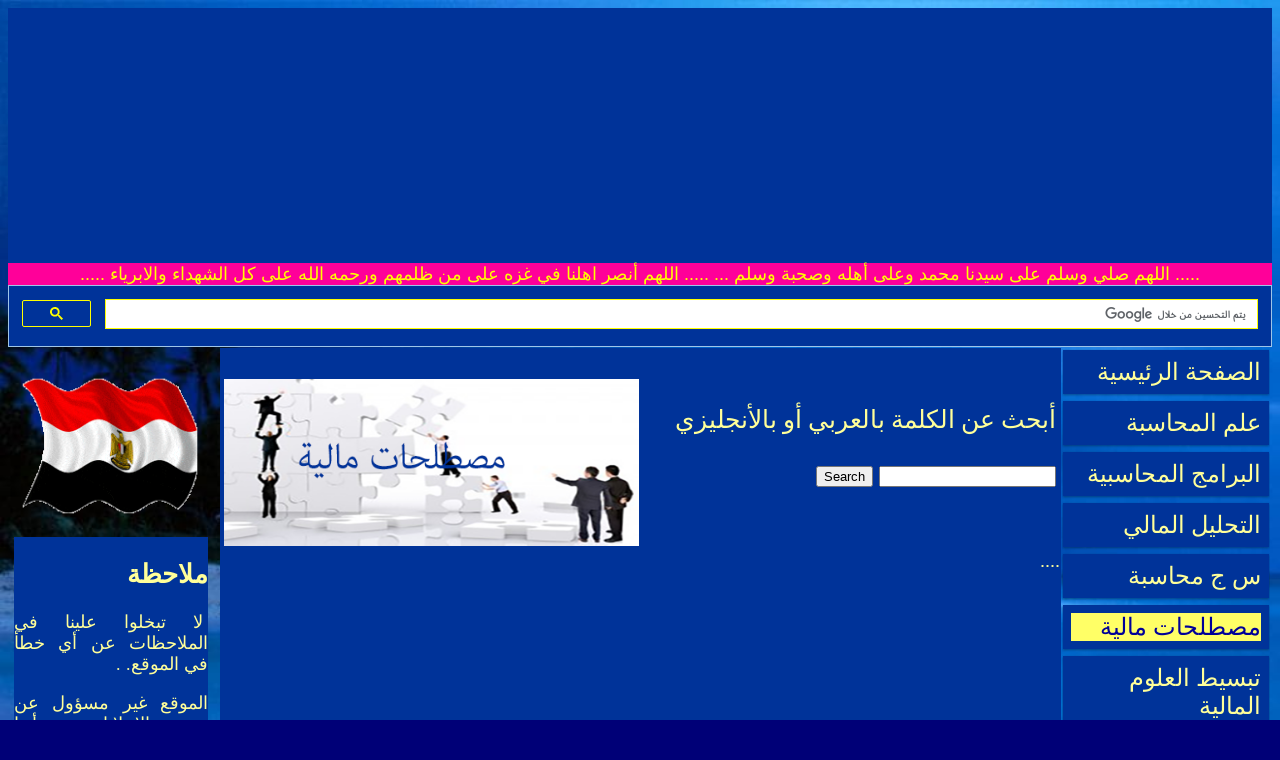

--- FILE ---
content_type: text/html; charset=UTF-8
request_url: https://www.f2aw.com/terms/term.php?details=8
body_size: 35600
content:
		

<!DOCTYPE html PUBLIC "-//W3C//DTD XHTML 1.0 Transitional//EN" "http://www.w3.org/TR/xhtml1/DTD/xhtml1-transitional.dtd">
<html lang="ar" dir="rtl">
<head>

		<meta charset="UTF-8"/>
	<meta name="viewport" content="width=device-width, initial-scale=1.0"/>
	<meta http-equiv="Content-Type" content="text/html; charset=windows-1252">
	<meta http-equiv="Content-Language" content="ar"/>
	<meta name="title" content="
	معنى مصطلح بالعربي محاسبة
	
    باالأنجليزي محاسبة معنى 
     "/>
	<meta name="description" content="
	معنى مصطلح 
	بالعربي يعني 
	مصطلحات مالية ومحاسبية Financial and accounting Terms	
	 " />
	<meta name="keywords" content=" 
	        ماذا يعني مصطلح بالعربي   
	 	ماذا يعنى المصطلح بالانجليزي
	ما معنى 
		
	" />

	<meta name="author" content="Waleed Elsayed AbdulKader">
	<!-- Primary Meta Tags -->

	<!-- Open Graph / Facebook -->
	<meta property="og:type" content=" website" />
	<meta property="og:url" content=" www.f2aw.com/terms/index.php  "/>
	<meta property="og:title" ccontent="
	معنى مصطلح بالعربي محاسبة
	
    باالأنجليزي محاسبة معنى 
     "/>
	<meta property="og:description" content="
	معنى مصطلح 
	بالعربي يعني 
	مصطلحات مالية ومحاسبية Financial and accounting Terms	
	" />
	<meta property="og:image" content="www.f2aw.com/terms/images/financial_terms.png"/>
	<meta property="og:image:type" content="image/png"/>
	<meta property="og:image:width" content="500"/>
	<meta property="og:image:height" content="200"/>

	<!-- Twitter -->
	<meta property="twitter:card" content=" f2aw.com  "/>
	<meta property="twitter:url" content=" www.f2aw.com/terms/index.php "/>
	<meta property="twitter:title" content="
	معنى مصطلح بالعربي محاسبة
	
    باالأنجليزي محاسبة معنى 
     "/>
	<meta property="twitter:description" content="
	معنى مصطلح 
	بالعربي يعني 
	مصطلحات مالية ومحاسبية Financial and accounting Terms	
	 "/>
	<meta property="twitter:image" content="www.f2aw.com/terms/images/financial_terms.png"/>
	<meta name="robots" content="index,follow" />
	<title> 
	معنى مصطلح بالعربي محاسبة
	
    باالأنجليزي محاسبة معنى 
      </title>
	<link rel="stylesheet" type="text/css" href="../css/mstyle.css" />
	<link href="../images/favicon.ico" rel="icon" type="image/x-icon" />
	

<!-- COPY RIGHTS WALEED WALEKAD@GMAIL.COM  -->
<!--<script type="text/javascript" src="../js/prevent.js"></script>
-->
<link href="../images/favicon.ico" rel="icon" type="image/x-icon" />


<!-- + 1 Place this tag in your head or just before your close body tag -->
	<script type="text/javascript" src="http://apis.google.com/js/plusone.js"></script>
<!--  + 1 Place this +1 tag in your head or just before your close body tag -->


<!-- start of script ADD Favorite -------------------------------------------->
<script type="text/javascript">

/***********************************************
* Bookmark site script- © Dynamic Drive DHTML code library (www.dynamicdrive.com)
* This notice MUST stay intact for legal use
* Visit Dynamic Drive at http://www.dynamicdrive.com/ for full source code
***********************************************/

/* Modified to support Opera */
function bookmarksite(title,url){
if (window.sidebar) // firefox
	window.sidebar.addPanel(title, url, "");
else if(window.opera && window.print){ // opera
	var elem = document.createElement('a');
	elem.setAttribute('href',url);
	elem.setAttribute('title',title);
	elem.setAttribute('rel','sidebar');
	elem.click();
} 
else if(document.all)// ie
	window.external.AddFavorite(url, title);
}
</script>

<!-- end of script ADD Favorite ------------------------------------------------------>


<!----------------- Goole analytics Start -------------------------------------------->
<script type="text/javascript">

  var _gaq = _gaq || [];
  _gaq.push(['_setAccount', 'UA-23715330-1']);
  _gaq.push(['_setDomainName', '.f2aw.com']);
  _gaq.push(['_trackPageview']);

  (function() {
    var ga = document.createElement('script'); ga.type = 'text/javascript'; ga.async = true;
    ga.src = ('https:' == document.location.protocol ? 'https://ssl' : 'http://www') + '.google-analytics.com/ga.js';
    var s = document.getElementsByTagName('script')[0]; s.parentNode.insertBefore(ga, s);
  })();

</script>
<!-------------- Gooogle Analytics End ------------------>


<script async src="https://pagead2.googlesyndication.com/pagead/js/adsbygoogle.js?client=ca-pub-3460372415779441"
     crossorigin="anonymous"></script>

<link href="https://fonts.googleapis.com/icon?family=Material+Icons" rel="stylesheet">
<script src="https://kit.fontawesome.com/a076d05399.js"></script>

<!-------------- ADD Block Massage ------------------>

<script async src="https://fundingchoicesmessages.google.com/i/pub-3460372415779441?ers=1" nonce="gCmZOLSGcHyyuq5uv99Pjg"></script><script nonce="gCmZOLSGcHyyuq5uv99Pjg">(function() {function signalGooglefcPresent() {if (!window.frames['googlefcPresent']) {if (document.body) {const iframe = document.createElement('iframe'); iframe.style = 'width: 0; height: 0; border: none; z-index: -1000; left: -1000px; top: -1000px;'; iframe.style.display = 'none'; iframe.name = 'googlefcPresent'; document.body.appendChild(iframe);} else {setTimeout(signalGooglefcPresent, 0);}}}signalGooglefcPresent();})();</script>
<!-------------- ADD Block Massage End ------------------>

<!-- Google Tag Manager -->
<script>(function(w,d,s,l,i){w[l]=w[l]||[];w[l].push({'gtm.start':
new Date().getTime(),event:'gtm.js'});var f=d.getElementsByTagName(s)[0],
j=d.createElement(s),dl=l!='dataLayer'?'&l='+l:'';j.async=true;j.src=
'https://www.googletagmanager.com/gtm.js?id='+i+dl;f.parentNode.insertBefore(j,f);
})(window,document,'script','dataLayer','GTM-N5395LJ6');</script>
<!-- End Google Tag Manager --></head>
<body>


<div  >


	<img class="main_img"  src="../images/mainimage.gif"  width="100%">
 </div>
<div>   
<script type="text/javascript">

		/***********************************************
		* IFRAME Scroller script- &Acirc;آ© Dynamic Drive DHTML code library (www.dynamicdrive.com)
		* This notice MUST stay intact for legal use
		* Visit Dynamic Drive at http://www.dynamicdrive.com/ for full source code
		***********************************************/
		
		//specify path to your external page:
		
		// ---  var iframesrc=('../js/external.php')
		
		//You may change most attributes of iframe tag below, such as width and height:
		// --- document.write('<iframe id="datamain" src="'+iframesrc+'" width="100%" height="80px" marginwidth="0" marginheight="0" hspace="0" vspace="0" frameborder="0" scrolling="no"></iframe>')
		
		</script>
  <div > <!DOCTYPE html >
<meta charset="UTF-8"/>
  <p style="font-size:large; text-align:center; color:yellow; background-color: #FF0099; padding:0; margin:auto;" >
  
  ..... اللهم صلي وسلم على سيدنا محمد وعلى أهله وصحبة وسلم ... 
.....  اللهم أنصر اهلنا في غزه على من ظلمهم ورحمه الله على كل الشهداء والابرياء  .....
</p>
<p style="font-size:large; text-align:center; color:yellow; background-color: #FF0099; padding:0; margin:auto;" >
  

</p>
 

<div>
<script async src="https://cse.google.com/cse.js?cx=partner-pub-3460372415779441:bsnxc4fcjz6"></script>
<div class="gcse-search"></div>
</div> </div>

 </div>



<div class="row col-12 clearfix">
<div class="col-2 clearfix">
<!DOCTYPE html>
<!---
<meta http-equiv="Content-Language" content="ar-ae">
<meta http-equiv="Content-Type" content="text/html; charset=windows-1252">
 -->
 <head>
<link href="https://fonts.googleapis.com/icon?family=Material+Icons" rel="stylesheet">
<script src="https://kit.fontawesome.com/a076d05399.js"></script>

</head>

		<div class="menu">
		
		 <!-- <div class="menu"  --------->
		    <ul class="menu">
				<!DOCTYPE html>

					<li class="m-main"><a href="../main/"><span lang="ar-sa">
					&#1575;&#1604;&#1589;&#1601;&#1581;&#1577; &#1575;&#1604;&#1585;&#1574;&#1610;&#1587;&#1610;&#1577;</span></a></li>
				<!DOCTYPE html>

			<li class="m-lecture"><a href="../lecture/"><span lang="ar-sa">&#1593;&#1604;&#1605; 
			&#1575;&#1604;&#1605;&#1581;&#1575;&#1587;&#1576;&#1577;</span></a></li>
				<!DOCTYPE html>

			<li class="m-programs"><a href="../programs/"><span lang="ar-sa">
			&#1575;&#1604;&#1576;&#1585;&#1575;&#1605;&#1580; &#1575;&#1604;&#1605;&#1581;&#1575;&#1587;&#1576;&#1610;&#1577;</span></a></li>
				<!DOCTYPE html>

			<li class="m-ratios"><a href="../ratios/"><span lang="ar-sa">&#1575;&#1604;&#1578;&#1581;&#1604;&#1610;&#1604; 
			&#1575;&#1604;&#1605;&#1575;&#1604;&#1610;</span></a></li>

				<!DOCTYPE html>

			<li class="m-qa"><a href="../qa/"><span lang="ar-sa">&#1587; &#1580; &#1605;&#1581;&#1575;&#1587;&#1576;&#1577;</span></a></li>
				<li><a href="./" id="current"><span lang="ar">&#1605;&#1589;&#1591;&#1604;&#1581;&#1575;&#1578; &#1605;&#1575;&#1604;&#1610;&#1577; &nbsp; 
				<i class='far fa-caret-square-right' style='font-size:20px;color:red; float:left;'></i></span></a></li>
				<!DOCTYPE html>

		    <li class="m-simply"><a href="../simply"><span lang="ar-sa">&#1578;&#1576;&#1587;&#1610;&#1591; 
			&#1575;&#1604;&#1593;&#1604;&#1608;&#1605; &#1575;&#1604;&#1605;&#1575;&#1604;&#1610;&#1577;</span></a></li>
				<!DOCTYPE html>
			<li class="m-excel"><a href="../excel/"><span lang="ar-sa">&#1605;&#1608;&#1575;&#1590;&#1610;&#1593; &#1601;&#1610; 
			&#1575;&#1604;&#1571;&#1603;&#1587;&#1604;</span></a></li>
				<!DOCTYPE html>
			<li class="m-certeficate"><a href="../certeficate/"><span lang="ar-sa">
			&#1575;&#1604;&#1588;&#1607;&#1575;&#1583;&#1575;&#1578; &#1575;&#1604;&#1605;&#1575;&#1604;&#1610;&#1577;</span></a></li>
				<!DOCTYPE html>

			<li class="m-management"><a href="../management/"><span lang="ar-sa">
			&#1593;&#1604;&#1605; &#1575;&#1604;&#1571;&#1583;&#1575;&#1585;&#1577;</span></a></li>
				<!DOCTYPE html>
			<li class="m-economics"><a href="../economics/"><span lang="ar-sa">
			&#1593;&#1604;&#1605; &#1575;&#1604;&#1571;&#1602;&#1578;&#1589;&#1575;&#1583;</span></a></li>
				<!DOCTYPE html>
			<li class="m-books"><a href="../books/"><span lang="ar-sa">&#1605;&#1603;&#1578;&#1576;&#1577; 
			&#1575;&#1604;&#1605;&#1608;&#1602;&#1593;</span></a></li>
				<!DOCTYPE html>

			<li class="m-fsubjects"><a href="../fsubjects/"><span lang="ar-sa">
			&#1605;&#1608;&#1575;&#1590;&#1610;&#1593; &#1605;&#1575;&#1604;&#1610;&#1577; &#1608;&#1571;&#1602;&#1578;&#1589;&#1575;&#1583;&#1610;&#1577;</span></a></li>
				<!DOCTYPE html>

			<li class="m-subjects"><a href="../subjects/"><span lang="ar-sa">&#1605;&#1608;&#1590;&#1608;&#1593;&#1575;&#1578; 
			&#1605;&#1578;&#1606;&#1608;&#1593;&#1577;</span></a></li>
				<!DOCTYPE html>

			<li class="m-sbusiness"><a href="../sbusiness/"><span lang="ar-sa">
			&#1605;&#1588;&#1585;&#1608;&#1593;&#1575;&#1578; &#1589;&#1594;&#1610;&#1585;&#1577;</span></a></li>
				<!DOCTYPE html>

			<li class="m-idea"><a href="../idea/"><span lang="ar-sa">&#1571;&#1601;&#1603;&#1575;&#1585; &#1608;&#1573;&#1576;&#1583;&#1575;&#1593;</span></a></li>
				<!DOCTYPE html>


			<li class="m-site"><a href="../site/"><span lang="ar-sa">&#1605;&#1608;&#1575;&#1602;&#1593; &#1575;&#1606;&#1578;&#1585;&#1606;&#1578;</span></a></li>
				<!DOCTYPE html>

		<li class="m-aw1" ><a href="../aw1/"><span lang="ar-sa"> &#1605;&#1587;&#1575;&#1593;&#1583;&#1577; &#1601;&#1610; &#1575;&#1604;&#1578;&#1608;&#1592;&#1610;&#1601;</span></a></li>
				<!DOCTYPE html>

			<li class="m-aw2"><a href="../aw2/"><span lang="ar-sa">&#1582;&#1583;&#1605;&#1575;&#1578; &#1575;&#1604;&#1605;&#1608;&#1602;&#1593;</span></a></li>
			</ul>

		<!-- dive class = menu end 	------------------->
		
		
		
		</div></div>
<div class="col-8 work-area no1">

    <div class="col-12 work-area no1 ">
        <p></p>
					
    </div> 
	<div class="col-12 work-area no1">
        <div class="col-12">
		<div class="col-6">
        <form class="col-12" action="#" method="get">
            <lable>
                <p>أبحث عن الكلمة بالعربي أو بالأنجليزي   </p>
                <input type="text" name="keywords" autocomplete="on">
            </lable>
            <input type="submit" value="Search">
        </form>
        </div>	
		<div class="col-6 left">
        <img src="images/financial_terms.png"  style="width:100%" ></img>
        </div>
        </div>
        
    </div>....
    
    <div class="work-area no1 col-12  " dir="ltr" >
        <div style="display:none;"></div>
        <h1 class="p_e left"></h1>
        <h1 class="p_a right"></h1>
        <h3 class="w_e left"></h3>
        <h3 class="w_a right"></h3>

    </div>    
    
			<div class="style"> 
	<!--	
		<a href="../images/services01.php" target="_blank">
		
		<img class="service1" src="../images/services01.gif"  ></a>
		
		
		<a href="../images/services02.php" target="_blank">
		<img class="service2" src="../images/services02.gif"   ></a>
-->	</div>

			<div class=" col-12 work-area no1 clearfix">
		        
			</div>
			<div class="col-12">	<!--<br><div class="centre no1"><img alt="" src="../images/notes.gif">&nbsp;   &#1576;&#1585;&#1580;&#1575;&#1569; &#1583;&#1593;&#1605; &#1607;&#1584;&#1575; 
	فيدو رزان &#1576;&#1610; &#1604;&#1575;&#1610;&#1603; &#1573;&#1606; &#1603;&#1606;&#1578; &#1578;&#1585;&#1609; 
	&#1605;&#1608;&#1602;&#1593;&#1606;&#1575;&nbsp; &#1605;&#1601;&#1610;&#1583; <br> </div>
<br><div class="iframe-container"   >

<iframe width="560" height="315" src="https://www.youtube.com/embed/EWkIoph1WKA?autoplay=1" frameborder="0" allow="accelerometer;  encrypted-media; gyroscope; picture-in-picture" allowfullscreen></iframe>
</div>-->

  </div>

			<div class=" col-12 work-area no1 clearfix">
			 <h3>
			        بعض التعريفات الأخرى بالقائمة
			        
			 </h3>
	           

                      
                <a href="term.php?details=17" class="col-6 right clearfix p-2 ">
                <div class=" "  style="color:aqua; padding:4px; float:right;">ك - 10</div>
                </a>


                <a href="term.php?details=17" class="col-6  clearfix left  p-2 ">
                <div class=" " style="color:aqua; padding:4px; float:left;" dir="ltr">10-k</div>
                </a>
                
                       
                <a href="term.php?details=18" class="col-6 right clearfix p-2 ">
                <div class=" "  style="color:aqua; padding:4px; float:right;">كيو -10</div>
                </a>


                <a href="term.php?details=18" class="col-6  clearfix left  p-2 ">
                <div class=" " style="color:aqua; padding:4px; float:left;" dir="ltr">10-Q </div>
                </a>
                
                       
                <a href="term.php?details=19" class="col-6 right clearfix p-2 ">
                <div class=" "  style="color:aqua; padding:4px; float:right;">فتره الثالث عشره</div>
                </a>


                <a href="term.php?details=19" class="col-6  clearfix left  p-2 ">
                <div class=" " style="color:aqua; padding:4px; float:left;" dir="ltr">13TH PERIOD </div>
                </a>
                
                       
                <a href="term.php?details=20" class="col-6 right clearfix p-2 ">
                <div class=" "  style="color:aqua; padding:4px; float:right;">قاعدة 15 دقيقة</div>
                </a>


                <a href="term.php?details=20" class="col-6  clearfix left  p-2 ">
                <div class=" " style="color:aqua; padding:4px; float:left;" dir="ltr">15 Minute Rule</div>
                </a>
                
                       
                <a href="term.php?details=21" class="col-6 right clearfix p-2 ">
                <div class=" "  style="color:aqua; padding:4px; float:right;">المطابقة بإتجاهين</div>
                </a>


                <a href="term.php?details=21" class="col-6  clearfix left  p-2 ">
                <div class=" " style="color:aqua; padding:4px; float:left;" dir="ltr">2-WAY MATCHING </div>
                </a>
                
                       
                <a href="term.php?details=22" class="col-6 right clearfix p-2 ">
                <div class=" "  style="color:aqua; padding:4px; float:right;">قاعدة 3 %</div>
                </a>


                <a href="term.php?details=22" class="col-6  clearfix left  p-2 ">
                <div class=" " style="color:aqua; padding:4px; float:left;" dir="ltr">3% RULE </div>
                </a>
                
                       
                <a href="term.php?details=23" class="col-6 right clearfix p-2 ">
                <div class=" "  style="color:aqua; padding:4px; float:right;">المطابقة بثلاث اتجاهات</div>
                </a>


                <a href="term.php?details=23" class="col-6  clearfix left  p-2 ">
                <div class=" " style="color:aqua; padding:4px; float:left;" dir="ltr">3-WAY MATCHING </div>
                </a>
                
                       
                <a href="term.php?details=24" class="col-6 right clearfix p-2 ">
                <div class=" "  style="color:aqua; padding:4px; float:right;">للأئتمان 4C's</div>
                </a>


                <a href="term.php?details=24" class="col-6  clearfix left  p-2 ">
                <div class=" " style="color:aqua; padding:4px; float:left;" dir="ltr">4 C's OF CREDIT </div>
                </a>
                
                       
                <a href="term.php?details=30" class="col-6 right clearfix p-2 ">
                <div class=" "  style="color:aqua; padding:4px; float:right;">اجندة 4-4-5</div>
                </a>


                <a href="term.php?details=30" class="col-6  clearfix left  p-2 ">
                <div class=" " style="color:aqua; padding:4px; float:left;" dir="ltr">4-4-5 Calendar</div>
                </a>
                
                       
                <a href="term.php?details=25" class="col-6 right clearfix p-2 ">
                <div class=" "  style="color:aqua; padding:4px; float:right;">خطة ك -401</div>
                </a>


                <a href="term.php?details=25" class="col-6  clearfix left  p-2 ">
                <div class=" " style="color:aqua; padding:4px; float:left;" dir="ltr">401 (K) PLAN</div>
                </a>
                
                       
                <a href="term.php?details=26" class="col-6 right clearfix p-2 ">
                <div class=" "  style="color:aqua; padding:4px; float:right;">مصاريف ك-401 التوريد</div>
                </a>


                <a href="term.php?details=26" class="col-6  clearfix left  p-2 ">
                <div class=" " style="color:aqua; padding:4px; float:left;" dir="ltr">401(k) expense: delivery</div>
                </a>
                
                       
                <a href="term.php?details=27" class="col-6 right clearfix p-2 ">
                <div class=" "  style="color:aqua; padding:4px; float:right;">مصاريف ك-401 البيعية والإدارية</div>
                </a>


                <a href="term.php?details=27" class="col-6  clearfix left  p-2 ">
                <div class=" " style="color:aqua; padding:4px; float:left;" dir="ltr">401(k) expense: selling & admin</div>
                </a>
                
                       
                <a href="term.php?details=28" class="col-6 right clearfix p-2 ">
                <div class=" "  style="color:aqua; padding:4px; float:right;">مصاريف ك-401 المستودع</div>
                </a>


                <a href="term.php?details=28" class="col-6  clearfix left  p-2 ">
                <div class=" " style="color:aqua; padding:4px; float:left;" dir="ltr">401(k) expense: warehouse</div>
                </a>
                
                       
                <a href="term.php?details=29" class="col-6 right clearfix p-2 ">
                <div class=" "  style="color:aqua; padding:4px; float:right;">ك-401 المستحقات</div>
                </a>


                <a href="term.php?details=29" class="col-6  clearfix left  p-2 ">
                <div class=" " style="color:aqua; padding:4px; float:left;" dir="ltr">401(k) payable</div>
                </a>
                
                       
                <a href="term.php?details=32" class="col-6 right clearfix p-2 ">
                <div class=" "  style="color:aqua; padding:4px; float:right;">ك-8</div>
                </a>


                <a href="term.php?details=32" class="col-6  clearfix left  p-2 ">
                <div class=" " style="color:aqua; padding:4px; float:left;" dir="ltr">8-K</div>
                </a>
                
                       
                <a href="term.php?details=31" class="col-6 right clearfix p-2 ">
                <div class=" "  style="color:aqua; padding:4px; float:right;">قاعدة 80 - 20 (مبدأ/قانون باريتو)</div>
                </a>


                <a href="term.php?details=31" class="col-6  clearfix left  p-2 ">
                <div class=" " style="color:aqua; padding:4px; float:left;" dir="ltr">80 - 20 Rule (Pareto Principle/Law) </div>
                </a>
                
                       
                <a href="term.php?details=33" class="col-6 right clearfix p-2 ">
                <div class=" "  style="color:aqua; padding:4px; float:right;">نموذج 940</div>
                </a>


                <a href="term.php?details=33" class="col-6  clearfix left  p-2 ">
                <div class=" " style="color:aqua; padding:4px; float:left;" dir="ltr">940 Form </div>
                </a>
                
                       
                <a href="term.php?details=34" class="col-6 right clearfix p-2 ">
                <div class=" "  style="color:aqua; padding:4px; float:right;">نموذج 941</div>
                </a>


                <a href="term.php?details=34" class="col-6  clearfix left  p-2 ">
                <div class=" " style="color:aqua; padding:4px; float:left;" dir="ltr">941 Form </div>
                </a>
                
                       
                <a href="term.php?details=35" class="col-6 right clearfix p-2 ">
                <div class=" "  style="color:aqua; padding:4px; float:right;">الأخطاء غير المهمة</div>
                </a>


                <a href="term.php?details=35" class="col-6  clearfix left  p-2 ">
                <div class=" " style="color:aqua; padding:4px; float:left;" dir="ltr">A Misstatement is Inconsequential</div>
                </a>
                
                       
                <a href="term.php?details=36" class="col-6 right clearfix p-2 ">
                <div class=" "  style="color:aqua; padding:4px; float:right;">تكلفة ثابتة يمكن تتبعها</div>
                </a>


                <a href="term.php?details=36" class="col-6  clearfix left  p-2 ">
                <div class=" " style="color:aqua; padding:4px; float:left;" dir="ltr">A traceable fixed cost</div>
                </a>
                
                       
                <a href="term.php?details=37" class="col-6 right clearfix p-2 ">
                <div class=" "  style="color:aqua; padding:4px; float:right;">معنى A&E</div>
                </a>


                <a href="term.php?details=37" class="col-6  clearfix left  p-2 ">
                <div class=" " style="color:aqua; padding:4px; float:left;" dir="ltr">A&E </div>
                </a>
                
                       
                <a href="term.php?details=38" class="col-6 right clearfix p-2 ">
                <div class=" "  style="color:aqua; padding:4px; float:right;">معنى A&G</div>
                </a>


                <a href="term.php?details=38" class="col-6  clearfix left  p-2 ">
                <div class=" " style="color:aqua; padding:4px; float:left;" dir="ltr">A&G</div>
                </a>
                
                       
                <a href="term.php?details=39" class="col-6 right clearfix p-2 ">
                <div class=" "  style="color:aqua; padding:4px; float:right;">معنى A&M</div>
                </a>


                <a href="term.php?details=39" class="col-6  clearfix left  p-2 ">
                <div class=" " style="color:aqua; padding:4px; float:left;" dir="ltr">A&M </div>
                </a>
                
                       
                <a href="term.php?details=40" class="col-6 right clearfix p-2 ">
                <div class=" "  style="color:aqua; padding:4px; float:right;">معنى A&P</div>
                </a>


                <a href="term.php?details=40" class="col-6  clearfix left  p-2 ">
                <div class=" " style="color:aqua; padding:4px; float:left;" dir="ltr">A&P </div>
                </a>
                
                       
                <a href="term.php?details=41" class="col-6 right clearfix p-2 ">
                <div class=" "  style="color:aqua; padding:4px; float:right;">اختصار ABA</div>
                </a>


                <a href="term.php?details=41" class="col-6  clearfix left  p-2 ">
                <div class=" " style="color:aqua; padding:4px; float:left;" dir="ltr">ABA </div>
                </a>
                
                       
                <a href="term.php?details=42" class="col-6 right clearfix p-2 ">
                <div class=" "  style="color:aqua; padding:4px; float:right;">التخفيض</div>
                </a>


                <a href="term.php?details=42" class="col-6  clearfix left  p-2 ">
                <div class=" " style="color:aqua; padding:4px; float:left;" dir="ltr">Abatement </div>
                </a>
                
                       
                <a href="term.php?details=43" class="col-6 right clearfix p-2 ">
                <div class=" "  style="color:aqua; padding:4px; float:right;">اختصار ABC</div>
                </a>


                <a href="term.php?details=43" class="col-6  clearfix left  p-2 ">
                <div class=" " style="color:aqua; padding:4px; float:left;" dir="ltr">ABC</div>
                </a>
                
                       
                <a href="term.php?details=55" class="col-6 right clearfix p-2 ">
                <div class=" "  style="color:aqua; padding:4px; float:right;">نظام المخزون ABC على اساس النشاط</div>
                </a>


                <a href="term.php?details=55" class="col-6  clearfix left  p-2 ">
                <div class=" " style="color:aqua; padding:4px; float:left;" dir="ltr">ABC inventory system</div>
                </a>
                
                       
                <a href="term.php?details=45" class="col-6 right clearfix p-2 ">
                <div class=" "  style="color:aqua; padding:4px; float:right;">معنى ABM</div>
                </a>


                <a href="term.php?details=45" class="col-6  clearfix left  p-2 ">
                <div class=" " style="color:aqua; padding:4px; float:left;" dir="ltr">ABM </div>
                </a>
                
                       
                <a href="term.php?details=239" class="col-6 right clearfix p-2 ">
                <div class=" "  style="color:aqua; padding:4px; float:right;">العائد غير الطبيعي</div>
                </a>


                <a href="term.php?details=239" class="col-6  clearfix left  p-2 ">
                <div class=" " style="color:aqua; padding:4px; float:left;" dir="ltr">Abnormal Returns </div>
                </a>
                
                       
                <a href="term.php?details=240" class="col-6 right clearfix p-2 ">
                <div class=" "  style="color:aqua; padding:4px; float:right;">التالف غير الطبيعي</div>
                </a>


                <a href="term.php?details=240" class="col-6  clearfix left  p-2 ">
                <div class=" " style="color:aqua; padding:4px; float:left;" dir="ltr">Abnormal Spoliage </div>
                </a>
                
                       
                <a href="term.php?details=241" class="col-6 right clearfix p-2 ">
                <div class=" "  style="color:aqua; padding:4px; float:right;">فوق الخط</div>
                </a>


                <a href="term.php?details=241" class="col-6  clearfix left  p-2 ">
                <div class=" " style="color:aqua; padding:4px; float:left;" dir="ltr">Above The Line</div>
                </a>
                
                       
                <a href="term.php?details=243" class="col-6 right clearfix p-2 ">
                <div class=" "  style="color:aqua; padding:4px; float:right;">الامتصاص أو الاستيعاب</div>
                </a>


                <a href="term.php?details=243" class="col-6  clearfix left  p-2 ">
                <div class=" " style="color:aqua; padding:4px; float:left;" dir="ltr">Absorb</div>
                </a>
                
                       
                <a href="term.php?details=244" class="col-6 right clearfix p-2 ">
                <div class=" "  style="color:aqua; padding:4px; float:right;">تكاليف الامتصاص أو الاستيعاب</div>
                </a>


                <a href="term.php?details=244" class="col-6  clearfix left  p-2 ">
                <div class=" " style="color:aqua; padding:4px; float:left;" dir="ltr">ABSORBED COSTS </div>
                </a>
                
                       
                <a href="term.php?details=245" class="col-6 right clearfix p-2 ">
                <div class=" "  style="color:aqua; padding:4px; float:right;">تكلفة الامتصاص ، التكاليف الكلية أو الاجمالية</div>
                </a>


                <a href="term.php?details=245" class="col-6  clearfix left  p-2 ">
                <div class=" " style="color:aqua; padding:4px; float:left;" dir="ltr">Absorption Costing</div>
                </a>
                
                       
                <a href="term.php?details=247" class="col-6 right clearfix p-2 ">
                <div class=" "  style="color:aqua; padding:4px; float:right;">التغيير المطلق</div>
                </a>


                <a href="term.php?details=247" class="col-6  clearfix left  p-2 ">
                <div class=" " style="color:aqua; padding:4px; float:left;" dir="ltr">Absoult Change</div>
                </a>
                
                       
                <a href="term.php?details=248" class="col-6 right clearfix p-2 ">
                <div class=" "  style="color:aqua; padding:4px; float:right;">اختصار ACAT</div>
                </a>


                <a href="term.php?details=248" class="col-6  clearfix left  p-2 ">
                <div class=" " style="color:aqua; padding:4px; float:left;" dir="ltr">ACAT </div>
                </a>
                
                       
                <a href="term.php?details=249" class="col-6 right clearfix p-2 ">
                <div class=" "  style="color:aqua; padding:4px; float:right;">اختصار ACB</div>
                </a>


                <a href="term.php?details=249" class="col-6  clearfix left  p-2 ">
                <div class=" " style="color:aqua; padding:4px; float:left;" dir="ltr">ACB </div>
                </a>
                
                       
                <a href="term.php?details=250" class="col-6 right clearfix p-2 ">
                <div class=" "  style="color:aqua; padding:4px; float:right;">الأهلاك المتسارع أو المعجل</div>
                </a>


                <a href="term.php?details=250" class="col-6  clearfix left  p-2 ">
                <div class=" " style="color:aqua; padding:4px; float:left;" dir="ltr">Accelerated Depreciation</div>
                </a>
                
                       
                <a href="term.php?details=258" class="col-6 right clearfix p-2 ">
                <div class=" "  style="color:aqua; padding:4px; float:right;">الحساب</div>
                </a>


                <a href="term.php?details=258" class="col-6  clearfix left  p-2 ">
                <div class=" " style="color:aqua; padding:4px; float:left;" dir="ltr">account</div>
                </a>
                
                       
                <a href="term.php?details=259" class="col-6 right clearfix p-2 ">
                <div class=" "  style="color:aqua; padding:4px; float:right;">أعمار الحساب</div>
                </a>


                <a href="term.php?details=259" class="col-6  clearfix left  p-2 ">
                <div class=" " style="color:aqua; padding:4px; float:left;" dir="ltr">account Aging</div>
                </a>
                
                       
                <a href="term.php?details=260" class="col-6 right clearfix p-2 ">
                <div class=" "  style="color:aqua; padding:4px; float:right;">تحليل الحسابات</div>
                </a>


                <a href="term.php?details=260" class="col-6  clearfix left  p-2 ">
                <div class=" " style="color:aqua; padding:4px; float:left;" dir="ltr">Account Analysis</div>
                </a>
                
                       
                <a href="term.php?details=261" class="col-6 right clearfix p-2 ">
                <div class=" "  style="color:aqua; padding:4px; float:right;"> رصيد الحساب</div>
                </a>


                <a href="term.php?details=261" class="col-6  clearfix left  p-2 ">
                <div class=" " style="color:aqua; padding:4px; float:left;" dir="ltr">Account Balance</div>
                </a>
                
                       
                <a href="term.php?details=264" class="col-6 right clearfix p-2 ">
                <div class=" "  style="color:aqua; padding:4px; float:right;">حساب جاري</div>
                </a>


                <a href="term.php?details=264" class="col-6  clearfix left  p-2 ">
                <div class=" " style="color:aqua; padding:4px; float:left;" dir="ltr">Account Current</div>
                </a>
                
                       
                <a href="term.php?details=265" class="col-6 right clearfix p-2 ">
                <div class=" "  style="color:aqua; padding:4px; float:right;">توزيع الحساب</div>
                </a>


                <a href="term.php?details=265" class="col-6  clearfix left  p-2 ">
                <div class=" " style="color:aqua; padding:4px; float:left;" dir="ltr">Account Distribution</div>
                </a>
                
                       
                <a href="term.php?details=266" class="col-6 right clearfix p-2 ">
                <div class=" "  style="color:aqua; padding:4px; float:right;">حساب مجموعه أو حساب رئيسي</div>
                </a>


                <a href="term.php?details=266" class="col-6  clearfix left  p-2 ">
                <div class=" " style="color:aqua; padding:4px; float:left;" dir="ltr">Account Group</div>
                </a>
                
                       
                <a href="term.php?details=267" class="col-6 right clearfix p-2 ">
                <div class=" "  style="color:aqua; padding:4px; float:right;">حسابات تجارية دائنة</div>
                </a>


                <a href="term.php?details=267" class="col-6  clearfix left  p-2 ">
                <div class=" " style="color:aqua; padding:4px; float:left;" dir="ltr">Account Payable</div>
                </a>
                
                       
                <a href="term.php?details=268" class="col-6 right clearfix p-2 ">
                <div class=" "  style="color:aqua; padding:4px; float:right;">حسابات تجارية مدينة</div>
                </a>


                <a href="term.php?details=268" class="col-6  clearfix left  p-2 ">
                <div class=" " style="color:aqua; padding:4px; float:left;" dir="ltr">Account Receivable</div>
                </a>
                
                       
                <a href="term.php?details=270" class="col-6 right clearfix p-2 ">
                <div class=" "  style="color:aqua; padding:4px; float:right;">الخطة القابلة للمحاسبة</div>
                </a>


                <a href="term.php?details=270" class="col-6  clearfix left  p-2 ">
                <div class=" " style="color:aqua; padding:4px; float:left;" dir="ltr">Accountable Plan </div>
                </a>
                
                       
                <a href="term.php?details=274" class="col-6 right clearfix p-2 ">
                <div class=" "  style="color:aqua; padding:4px; float:right;">رأي المحاسب</div>
                </a>


                <a href="term.php?details=274" class="col-6  clearfix left  p-2 ">
                <div class=" " style="color:aqua; padding:4px; float:left;" dir="ltr">Accountant's Opinion</div>
                </a>
                
                       
                <a href="term.php?details=282" class="col-6 right clearfix p-2 ">
                <div class=" "  style="color:aqua; padding:4px; float:right;"> التغيرات المحاسبية</div>
                </a>


                <a href="term.php?details=282" class="col-6  clearfix left  p-2 ">
                <div class=" " style="color:aqua; padding:4px; float:left;" dir="ltr">accounting changes</div>
                </a>
                
                       
                <a href="term.php?details=283" class="col-6 right clearfix p-2 ">
                <div class=" "  style="color:aqua; padding:4px; float:right;">المفاهيم المحاسبية</div>
                </a>


                <a href="term.php?details=283" class="col-6  clearfix left  p-2 ">
                <div class=" " style="color:aqua; padding:4px; float:left;" dir="ltr">Accounting Concepts</div>
                </a>
                
                       
                <a href="term.php?details=280" class="col-6 right clearfix p-2 ">
                <div class=" "  style="color:aqua; padding:4px; float:right;">الدورة المحاسبية</div>
                </a>


                <a href="term.php?details=280" class="col-6  clearfix left  p-2 ">
                <div class=" " style="color:aqua; padding:4px; float:left;" dir="ltr">Accounting Cycle</div>
                </a>
                
                       
                <a href="term.php?details=289" class="col-6 right clearfix p-2 ">
                <div class=" "  style="color:aqua; padding:4px; float:right;">فرض الوحدة المحاسبية</div>
                </a>


                <a href="term.php?details=289" class="col-6  clearfix left  p-2 ">
                <div class=" " style="color:aqua; padding:4px; float:left;" dir="ltr">Accounting Entity Assumption </div>
                </a>
                
                       
                <a href="term.php?details=291" class="col-6 right clearfix p-2 ">
                <div class=" "  style="color:aqua; padding:4px; float:right;">المعادلة المحاسبية</div>
                </a>


                <a href="term.php?details=291" class="col-6  clearfix left  p-2 ">
                <div class=" " style="color:aqua; padding:4px; float:left;" dir="ltr">Accounting Equation</div>
                </a>
                
                       
                <a href="term.php?details=292" class="col-6 right clearfix p-2 ">
                <div class=" "  style="color:aqua; padding:4px; float:right;">حدث محاسبي</div>
                </a>


                <a href="term.php?details=292" class="col-6  clearfix left  p-2 ">
                <div class=" " style="color:aqua; padding:4px; float:left;" dir="ltr">Accounting Event</div>
                </a>
                
                       
                <a href="term.php?details=293" class="col-6 right clearfix p-2 ">
                <div class=" "  style="color:aqua; padding:4px; float:right;">الدخل المحاسبي</div>
                </a>


                <a href="term.php?details=293" class="col-6  clearfix left  p-2 ">
                <div class=" " style="color:aqua; padding:4px; float:left;" dir="ltr">Accounting income</div>
                </a>
                
                       
                <a href="term.php?details=297" class="col-6 right clearfix p-2 ">
                <div class=" "  style="color:aqua; padding:4px; float:right;">القياس والافصاح المحاسبيv</div>
                </a>


                <a href="term.php?details=297" class="col-6  clearfix left  p-2 ">
                <div class=" " style="color:aqua; padding:4px; float:left;" dir="ltr">Accounting Measurement and Disclosure</div>
                </a>
                
                       
                <a href="term.php?details=300" class="col-6 right clearfix p-2 ">
                <div class=" "  style="color:aqua; padding:4px; float:right;">صافي التدفق النقدي المحاسبي</div>
                </a>


                <a href="term.php?details=300" class="col-6  clearfix left  p-2 ">
                <div class=" " style="color:aqua; padding:4px; float:left;" dir="ltr">accounting net income flows</div>
                </a>
                
                       
                <a href="term.php?details=303" class="col-6 right clearfix p-2 ">
                <div class=" "  style="color:aqua; padding:4px; float:right;">الفتره المحاسبية</div>
                </a>


                <a href="term.php?details=303" class="col-6  clearfix left  p-2 ">
                <div class=" " style="color:aqua; padding:4px; float:left;" dir="ltr">Accounting Period</div>
                </a>
                
                       
                <a href="term.php?details=304" class="col-6 right clearfix p-2 ">
                <div class=" "  style="color:aqua; padding:4px; float:right;">السياسات المحاسبية</div>
                </a>


                <a href="term.php?details=304" class="col-6  clearfix left  p-2 ">
                <div class=" " style="color:aqua; padding:4px; float:left;" dir="ltr">Accounting Policies</div>
                </a>
                
                       
                <a href="term.php?details=305" class="col-6 right clearfix p-2 ">
                <div class=" "  style="color:aqua; padding:4px; float:right;">الممارسات المحاسبية</div>
                </a>


                <a href="term.php?details=305" class="col-6  clearfix left  p-2 ">
                <div class=" " style="color:aqua; padding:4px; float:left;" dir="ltr">Accounting Practices</div>
                </a>
                
                       
                <a href="term.php?details=306" class="col-6 right clearfix p-2 ">
                <div class=" "  style="color:aqua; padding:4px; float:right;">المبادىء المحاسبية</div>
                </a>


                <a href="term.php?details=306" class="col-6  clearfix left  p-2 ">
                <div class=" " style="color:aqua; padding:4px; float:left;" dir="ltr">accounting principles </div>
                </a>
                
                       
                <a href="term.php?details=307" class="col-6 right clearfix p-2 ">
                <div class=" "  style="color:aqua; padding:4px; float:right;">مجلس مبادىء المحاسبة APB</div>
                </a>


                <a href="term.php?details=307" class="col-6  clearfix left  p-2 ">
                <div class=" " style="color:aqua; padding:4px; float:left;" dir="ltr">Accounting Principles Board (APB)</div>
                </a>
                
                       
                <a href="term.php?details=310" class="col-6 right clearfix p-2 ">
                <div class=" "  style="color:aqua; padding:4px; float:right;">معدل العائد المحاسبي</div>
                </a>


                <a href="term.php?details=310" class="col-6  clearfix left  p-2 ">
                <div class=" " style="color:aqua; padding:4px; float:left;" dir="ltr">accounting rate of return</div>
                </a>
                
                       
                <a href="term.php?details=311" class="col-6 right clearfix p-2 ">
                <div class=" "  style="color:aqua; padding:4px; float:right;">النسبة المحاسبية</div>
                </a>


                <a href="term.php?details=311" class="col-6  clearfix left  p-2 ">
                <div class=" " style="color:aqua; padding:4px; float:left;" dir="ltr">Accounting Ratio</div>
                </a>
                
                       
                <a href="term.php?details=314" class="col-6 right clearfix p-2 ">
                <div class=" "  style="color:aqua; padding:4px; float:right;">نشرة البحوث المحاسبية ARB</div>
                </a>


                <a href="term.php?details=314" class="col-6  clearfix left  p-2 ">
                <div class=" " style="color:aqua; padding:4px; float:left;" dir="ltr">Accounting Research Bulletin (ARB)</div>
                </a>
                
                       
                <a href="term.php?details=320" class="col-6 right clearfix p-2 ">
                <div class=" "  style="color:aqua; padding:4px; float:right;">النظرية المحاسبية</div>
                </a>


                <a href="term.php?details=320" class="col-6  clearfix left  p-2 ">
                <div class=" " style="color:aqua; padding:4px; float:left;" dir="ltr">ACCOUNTING THEORY </div>
                </a>
                
                       
                <a href="term.php?details=321" class="col-6 right clearfix p-2 ">
                <div class=" "  style="color:aqua; padding:4px; float:right;">فرق التوقيت المحاسبي</div>
                </a>


                <a href="term.php?details=321" class="col-6  clearfix left  p-2 ">
                <div class=" " style="color:aqua; padding:4px; float:left;" dir="ltr">accounting timing difference</div>
                </a>
                
                       
                <a href="term.php?details=322" class="col-6 right clearfix p-2 ">
                <div class=" "  style="color:aqua; padding:4px; float:right;">المعالجة المحاسبية</div>
                </a>


                <a href="term.php?details=322" class="col-6  clearfix left  p-2 ">
                <div class=" " style="color:aqua; padding:4px; float:left;" dir="ltr">Accounting Treatment </div>
                </a>
                
                       
                <a href="term.php?details=326" class="col-6 right clearfix p-2 ">
                <div class=" "  style="color:aqua; padding:4px; float:right;">الحسابات الدائنة</div>
                </a>


                <a href="term.php?details=326" class="col-6  clearfix left  p-2 ">
                <div class=" " style="color:aqua; padding:4px; float:left;" dir="ltr">Accounts Payable</div>
                </a>
                
                       
                <a href="term.php?details=20012" class="col-6 right clearfix p-2 ">
                <div class=" "  style="color:aqua; padding:4px; float:right;">الذمم الدائنة</div>
                </a>


                <a href="term.php?details=20012" class="col-6  clearfix left  p-2 ">
                <div class=" " style="color:aqua; padding:4px; float:left;" dir="ltr">Accounts Payable</div>
                </a>
                
                       
                <a href="term.php?details=8960" class="col-6 right clearfix p-2 ">
                <div class=" "  style="color:aqua; padding:4px; float:right;">الدائنون / الموردون</div>
                </a>


                <a href="term.php?details=8960" class="col-6  clearfix left  p-2 ">
                <div class=" " style="color:aqua; padding:4px; float:left;" dir="ltr">Accounts Payable</div>
                </a>
                
                       
                <a href="term.php?details=327" class="col-6 right clearfix p-2 ">
                <div class=" "  style="color:aqua; padding:4px; float:right;">ايام الحسابات الدائنة </div>
                </a>


                <a href="term.php?details=327" class="col-6  clearfix left  p-2 ">
                <div class=" " style="color:aqua; padding:4px; float:left;" dir="ltr">Accounts Payable Days</div>
                </a>
                
                       
                <a href="term.php?details=328" class="col-6 right clearfix p-2 ">
                <div class=" "  style="color:aqua; padding:4px; float:right;">الحسابات الدائنة للمبيعات</div>
                </a>


                <a href="term.php?details=328" class="col-6  clearfix left  p-2 ">
                <div class=" " style="color:aqua; padding:4px; float:left;" dir="ltr">ACCOUNTS PAYABLE TO SALES </div>
                </a>
                
                       
                <a href="term.php?details=329" class="col-6 right clearfix p-2 ">
                <div class=" "  style="color:aqua; padding:4px; float:right;">الحسابات المدينة</div>
                </a>


                <a href="term.php?details=329" class="col-6  clearfix left  p-2 ">
                <div class=" " style="color:aqua; padding:4px; float:left;" dir="ltr">Accounts Receivable</div>
                </a>
                
                       
                <a href="term.php?details=8959" class="col-6 right clearfix p-2 ">
                <div class=" "  style="color:aqua; padding:4px; float:right;">المدينون / العملاء</div>
                </a>


                <a href="term.php?details=8959" class="col-6  clearfix left  p-2 ">
                <div class=" " style="color:aqua; padding:4px; float:left;" dir="ltr">Accounts Receivable</div>
                </a>
                
                       
                <a href="term.php?details=20011" class="col-6 right clearfix p-2 ">
                <div class=" "  style="color:aqua; padding:4px; float:right;">الذمم المدينة</div>
                </a>


                <a href="term.php?details=20011" class="col-6  clearfix left  p-2 ">
                <div class=" " style="color:aqua; padding:4px; float:left;" dir="ltr">Accounts Receivable</div>
                </a>
                
                       
                <a href="term.php?details=330" class="col-6 right clearfix p-2 ">
                <div class=" "  style="color:aqua; padding:4px; float:right;">صافي الحسابات المدينة</div>
                </a>


                <a href="term.php?details=330" class="col-6  clearfix left  p-2 ">
                <div class=" " style="color:aqua; padding:4px; float:left;" dir="ltr">accounts receivable - net</div>
                </a>
                
                       
                <a href="term.php?details=332" class="col-6 right clearfix p-2 ">
                <div class=" "  style="color:aqua; padding:4px; float:right;">أيام الحسابات المدينة أو أيام حسابات القبض</div>
                </a>


                <a href="term.php?details=332" class="col-6  clearfix left  p-2 ">
                <div class=" " style="color:aqua; padding:4px; float:left;" dir="ltr">Accounts Receivable Days</div>
                </a>
                
                       
                <a href="term.php?details=334" class="col-6 right clearfix p-2 ">
                <div class=" "  style="color:aqua; padding:4px; float:right;">دفتر الحسابات المدينة</div>
                </a>


                <a href="term.php?details=334" class="col-6  clearfix left  p-2 ">
                <div class=" " style="color:aqua; padding:4px; float:left;" dir="ltr">Accounts Receivable Ledger </div>
                </a>
                
                       
                <a href="term.php?details=338" class="col-6 right clearfix p-2 ">
                <div class=" "  style="color:aqua; padding:4px; float:right;">معدل دوران الحسابات المدينة</div>
                </a>


                <a href="term.php?details=338" class="col-6  clearfix left  p-2 ">
                <div class=" " style="color:aqua; padding:4px; float:left;" dir="ltr">Accounts Receivable Turnover ratio</div>
                </a>
                
                       
                <a href="term.php?details=339" class="col-6 right clearfix p-2 ">
                <div class=" "  style="color:aqua; padding:4px; float:right;">الحسابات المدينة</div>
                </a>


                <a href="term.php?details=339" class="col-6  clearfix left  p-2 ">
                <div class=" " style="color:aqua; padding:4px; float:left;" dir="ltr">Accounts Reveivables</div>
                </a>
                
                       
                <a href="term.php?details=340" class="col-6 right clearfix p-2 ">
                <div class=" "  style="color:aqua; padding:4px; float:right;">التراكم أو التعاظم أو النمو</div>
                </a>


                <a href="term.php?details=340" class="col-6  clearfix left  p-2 ">
                <div class=" " style="color:aqua; padding:4px; float:left;" dir="ltr">ACCRETION </div>
                </a>
                
                       
                <a href="term.php?details=343" class="col-6 right clearfix p-2 ">
                <div class=" "  style="color:aqua; padding:4px; float:right;">الأستحقاق</div>
                </a>


                <a href="term.php?details=343" class="col-6  clearfix left  p-2 ">
                <div class=" " style="color:aqua; padding:4px; float:left;" dir="ltr">Accrual</div>
                </a>
                
                       
                <a href="term.php?details=344" class="col-6 right clearfix p-2 ">
                <div class=" "  style="color:aqua; padding:4px; float:right;">أساس الاستحقاق</div>
                </a>


                <a href="term.php?details=344" class="col-6  clearfix left  p-2 ">
                <div class=" " style="color:aqua; padding:4px; float:left;" dir="ltr">accrual basis</div>
                </a>
                
                       
                <a href="term.php?details=8969" class="col-6 right clearfix p-2 ">
                <div class=" "  style="color:aqua; padding:4px; float:right;">أساس الاستحقاق</div>
                </a>


                <a href="term.php?details=8969" class="col-6  clearfix left  p-2 ">
                <div class=" " style="color:aqua; padding:4px; float:left;" dir="ltr">Accrual Basis</div>
                </a>
                
                       
                <a href="term.php?details=20006" class="col-6 right clearfix p-2 ">
                <div class=" "  style="color:aqua; padding:4px; float:right;">أساس الاستحقاق</div>
                </a>


                <a href="term.php?details=20006" class="col-6  clearfix left  p-2 ">
                <div class=" " style="color:aqua; padding:4px; float:left;" dir="ltr">Accrual Basis</div>
                </a>
                
                       
                <a href="term.php?details=7002" class="col-6 right clearfix p-2 ">
                <div class=" "  style="color:aqua; padding:4px; float:right;">أساس الاستحقاق</div>
                </a>


                <a href="term.php?details=7002" class="col-6  clearfix left  p-2 ">
                <div class=" " style="color:aqua; padding:4px; float:left;" dir="ltr">Accrual basis</div>
                </a>
                
                       
                <a href="term.php?details=345" class="col-6 right clearfix p-2 ">
                <div class=" "  style="color:aqua; padding:4px; float:right;"> أساس الإستحقاق المحاسبي</div>
                </a>


                <a href="term.php?details=345" class="col-6  clearfix left  p-2 ">
                <div class=" " style="color:aqua; padding:4px; float:left;" dir="ltr">Accrual Basis of accounting</div>
                </a>
                
                       
                <a href="term.php?details=346" class="col-6 right clearfix p-2 ">
                <div class=" "  style="color:aqua; padding:4px; float:right;">مفهوم الاستحقاق</div>
                </a>


                <a href="term.php?details=346" class="col-6  clearfix left  p-2 ">
                <div class=" " style="color:aqua; padding:4px; float:left;" dir="ltr">Accrual Concept </div>
                </a>
                
                       
                <a href="term.php?details=347" class="col-6 right clearfix p-2 ">
                <div class=" "  style="color:aqua; padding:4px; float:right;">طريقة الأستحقاق المحاسبى</div>
                </a>


                <a href="term.php?details=347" class="col-6  clearfix left  p-2 ">
                <div class=" " style="color:aqua; padding:4px; float:left;" dir="ltr">accrual method of accounting</div>
                </a>
                
                       
                <a href="term.php?details=1557" class="col-6 right clearfix p-2 ">
                <div class=" "  style="color:aqua; padding:4px; float:right;">تحويل الاستحقاق إلى نقد</div>
                </a>


                <a href="term.php?details=1557" class="col-6  clearfix left  p-2 ">
                <div class=" " style="color:aqua; padding:4px; float:left;" dir="ltr">Accrual to Cash Conversion</div>
                </a>
                
                       
                <a href="term.php?details=4897" class="col-6 right clearfix p-2 ">
                <div class=" "  style="color:aqua; padding:4px; float:right;">تحويل الاستحقاق إلى نقد</div>
                </a>


                <a href="term.php?details=4897" class="col-6  clearfix left  p-2 ">
                <div class=" " style="color:aqua; padding:4px; float:left;" dir="ltr">Accrual to Cash Conversion</div>
                </a>
                
                       
                <a href="term.php?details=348" class="col-6 right clearfix p-2 ">
                <div class=" "  style="color:aqua; padding:4px; float:right;">قيود التسوية -للاستحقاقات</div>
                </a>


                <a href="term.php?details=348" class="col-6  clearfix left  p-2 ">
                <div class=" " style="color:aqua; padding:4px; float:left;" dir="ltr">accrual-type adjusting entry</div>
                </a>
                
                       
                <a href="term.php?details=349" class="col-6 right clearfix p-2 ">
                <div class=" "  style="color:aqua; padding:4px; float:right;">المستحق</div>
                </a>


                <a href="term.php?details=349" class="col-6  clearfix left  p-2 ">
                <div class=" " style="color:aqua; padding:4px; float:left;" dir="ltr">accrue</div>
                </a>
                
                       
                <a href="term.php?details=350" class="col-6 right clearfix p-2 ">
                <div class=" "  style="color:aqua; padding:4px; float:right;">الأصول المستحقة</div>
                </a>


                <a href="term.php?details=350" class="col-6  clearfix left  p-2 ">
                <div class=" " style="color:aqua; padding:4px; float:left;" dir="ltr">Accrued Assets</div>
                </a>
                
                       
                <a href="term.php?details=351" class="col-6 right clearfix p-2 ">
                <div class=" "  style="color:aqua; padding:4px; float:right;">المصروفات المستحقة</div>
                </a>


                <a href="term.php?details=351" class="col-6  clearfix left  p-2 ">
                <div class=" " style="color:aqua; padding:4px; float:left;" dir="ltr">Accrued Expense</div>
                </a>
                
                       
                <a href="term.php?details=20014" class="col-6 right clearfix p-2 ">
                <div class=" "  style="color:aqua; padding:4px; float:right;">مصروف مستحق</div>
                </a>


                <a href="term.php?details=20014" class="col-6  clearfix left  p-2 ">
                <div class=" " style="color:aqua; padding:4px; float:left;" dir="ltr">Accrued Expense</div>
                </a>
                
                       
                <a href="term.php?details=8556" class="col-6 right clearfix p-2 ">
                <div class=" "  style="color:aqua; padding:4px; float:right;">مصروفات مستحقة</div>
                </a>


                <a href="term.php?details=8556" class="col-6  clearfix left  p-2 ">
                <div class=" " style="color:aqua; padding:4px; float:left;" dir="ltr">Accrued expenses</div>
                </a>
                
                       
                <a href="term.php?details=8973" class="col-6 right clearfix p-2 ">
                <div class=" "  style="color:aqua; padding:4px; float:right;">مصروفات مستحقة</div>
                </a>


                <a href="term.php?details=8973" class="col-6  clearfix left  p-2 ">
                <div class=" " style="color:aqua; padding:4px; float:left;" dir="ltr">Accrued Expenses</div>
                </a>
                
                       
                <a href="term.php?details=352" class="col-6 right clearfix p-2 ">
                <div class=" "  style="color:aqua; padding:4px; float:right;">مصروفات مستحقة</div>
                </a>


                <a href="term.php?details=352" class="col-6  clearfix left  p-2 ">
                <div class=" " style="color:aqua; padding:4px; float:left;" dir="ltr">Accrued Expenses</div>
                </a>
                
                       
                <a href="term.php?details=353" class="col-6 right clearfix p-2 ">
                <div class=" "  style="color:aqua; padding:4px; float:right;">المصروفات المستحقة الدائنة</div>
                </a>


                <a href="term.php?details=353" class="col-6  clearfix left  p-2 ">
                <div class=" " style="color:aqua; padding:4px; float:left;" dir="ltr">accrued expenses payable</div>
                </a>
                
                       
                <a href="term.php?details=354" class="col-6 right clearfix p-2 ">
                <div class=" "  style="color:aqua; padding:4px; float:right;">الدخل المستحق</div>
                </a>


                <a href="term.php?details=354" class="col-6  clearfix left  p-2 ">
                <div class=" " style="color:aqua; padding:4px; float:left;" dir="ltr">Accrued Income</div>
                </a>
                
                       
                <a href="term.php?details=355" class="col-6 right clearfix p-2 ">
                <div class=" "  style="color:aqua; padding:4px; float:right;">الفائدة المستحقة</div>
                </a>


                <a href="term.php?details=355" class="col-6  clearfix left  p-2 ">
                <div class=" " style="color:aqua; padding:4px; float:left;" dir="ltr">ACCRUED INTEREST</div>
                </a>
                
                       
                <a href="term.php?details=356" class="col-6 right clearfix p-2 ">
                <div class=" "  style="color:aqua; padding:4px; float:right;">المخزون المستحق ، أستحقاقات المخزون</div>
                </a>


                <a href="term.php?details=356" class="col-6  clearfix left  p-2 ">
                <div class=" " style="color:aqua; padding:4px; float:left;" dir="ltr">Accrued Inventory</div>
                </a>
                
                       
                <a href="term.php?details=8984" class="col-6 right clearfix p-2 ">
                <div class=" "  style="color:aqua; padding:4px; float:right;">التزامات مستحقة</div>
                </a>


                <a href="term.php?details=8984" class="col-6  clearfix left  p-2 ">
                <div class=" " style="color:aqua; padding:4px; float:left;" dir="ltr">Accrued Liabilities</div>
                </a>
                
                       
                <a href="term.php?details=357" class="col-6 right clearfix p-2 ">
                <div class=" "  style="color:aqua; padding:4px; float:right;">الألتزامات المستحقة</div>
                </a>


                <a href="term.php?details=357" class="col-6  clearfix left  p-2 ">
                <div class=" " style="color:aqua; padding:4px; float:left;" dir="ltr">Accrued Liability</div>
                </a>
                
                       
                <a href="term.php?details=358" class="col-6 right clearfix p-2 ">
                <div class=" "  style="color:aqua; padding:4px; float:right;">الرواتب المستحقة</div>
                </a>


                <a href="term.php?details=358" class="col-6  clearfix left  p-2 ">
                <div class=" " style="color:aqua; padding:4px; float:left;" dir="ltr">Accrued Payroll</div>
                </a>
                
                       
                <a href="term.php?details=8555" class="col-6 right clearfix p-2 ">
                <div class=" "  style="color:aqua; padding:4px; float:right;">إيرادات مستحقة</div>
                </a>


                <a href="term.php?details=8555" class="col-6  clearfix left  p-2 ">
                <div class=" " style="color:aqua; padding:4px; float:left;" dir="ltr">Accrued revenue</div>
                </a>
                
                       
                <a href="term.php?details=8983" class="col-6 right clearfix p-2 ">
                <div class=" "  style="color:aqua; padding:4px; float:right;">إيرادات مستحقة</div>
                </a>


                <a href="term.php?details=8983" class="col-6  clearfix left  p-2 ">
                <div class=" " style="color:aqua; padding:4px; float:left;" dir="ltr">Accrued Revenue</div>
                </a>
                
                       
                <a href="term.php?details=359" class="col-6 right clearfix p-2 ">
                <div class=" "  style="color:aqua; padding:4px; float:right;">الإيرادات المستحقة</div>
                </a>


                <a href="term.php?details=359" class="col-6  clearfix left  p-2 ">
                <div class=" " style="color:aqua; padding:4px; float:left;" dir="ltr">Accrued Revenues</div>
                </a>
                
                       
                <a href="term.php?details=374" class="col-6 right clearfix p-2 ">
                <div class=" "  style="color:aqua; padding:4px; float:right;">الأرباح المتراكمة</div>
                </a>


                <a href="term.php?details=374" class="col-6  clearfix left  p-2 ">
                <div class=" " style="color:aqua; padding:4px; float:left;" dir="ltr">accumulated profit</div>
                </a>
                
                       
                <a href="term.php?details=378" class="col-6 right clearfix p-2 ">
                <div class=" "  style="color:aqua; padding:4px; float:right;">البرنامج التراكمي</div>
                </a>


                <a href="term.php?details=378" class="col-6  clearfix left  p-2 ">
                <div class=" " style="color:aqua; padding:4px; float:left;" dir="ltr">Accumulation Plan</div>
                </a>
                
                       
                <a href="term.php?details=381" class="col-6 right clearfix p-2 ">
                <div class=" "  style="color:aqua; padding:4px; float:right;">أختصار ACH</div>
                </a>


                <a href="term.php?details=381" class="col-6  clearfix left  p-2 ">
                <div class=" " style="color:aqua; padding:4px; float:left;" dir="ltr">ACH</div>
                </a>
                
                       
                <a href="term.php?details=390" class="col-6 right clearfix p-2 ">
                <div class=" "  style="color:aqua; padding:4px; float:right;">الاستحواذ</div>
                </a>


                <a href="term.php?details=390" class="col-6  clearfix left  p-2 ">
                <div class=" " style="color:aqua; padding:4px; float:left;" dir="ltr">Acquisition </div>
                </a>
                
                       
                <a href="term.php?details=392" class="col-6 right clearfix p-2 ">
                <div class=" "  style="color:aqua; padding:4px; float:right;">تكلفة الاستحواذ أو تكلفة الأقتناء</div>
                </a>


                <a href="term.php?details=392" class="col-6  clearfix left  p-2 ">
                <div class=" " style="color:aqua; padding:4px; float:left;" dir="ltr">Acquistition Cost</div>
                </a>
                
                       
                <a href="term.php?details=399" class="col-6 right clearfix p-2 ">
                <div class=" "  style="color:aqua; padding:4px; float:right;">النشاط</div>
                </a>


                <a href="term.php?details=399" class="col-6  clearfix left  p-2 ">
                <div class=" " style="color:aqua; padding:4px; float:left;" dir="ltr">activity</div>
                </a>
                
                       
                <a href="term.php?details=401" class="col-6 right clearfix p-2 ">
                <div class=" "  style="color:aqua; padding:4px; float:right;">التكلفة على اساس النشاط ABC</div>
                </a>


                <a href="term.php?details=401" class="col-6  clearfix left  p-2 ">
                <div class=" " style="color:aqua; padding:4px; float:left;" dir="ltr">Activity Based Costing- ABC</div>
                </a>
                
                       
                <a href="term.php?details=402" class="col-6 right clearfix p-2 ">
                <div class=" "  style="color:aqua; padding:4px; float:right;">الادارة القائمة على الأنشطة ABM</div>
                </a>


                <a href="term.php?details=402" class="col-6  clearfix left  p-2 ">
                <div class=" " style="color:aqua; padding:4px; float:left;" dir="ltr">ACTIVITY BASED MANAGEMENT (ABM) </div>
                </a>
                
                       
                <a href="term.php?details=410" class="col-6 right clearfix p-2 ">
                <div class=" "  style="color:aqua; padding:4px; float:right;">نسب قياس النشاط</div>
                </a>


                <a href="term.php?details=410" class="col-6  clearfix left  p-2 ">
                <div class=" " style="color:aqua; padding:4px; float:left;" dir="ltr">Activity Ratios</div>
                </a>
                
                       
                <a href="term.php?details=416" class="col-6 right clearfix p-2 ">
                <div class=" "  style="color:aqua; padding:4px; float:right;">التكلفة الفعلية - التكلفة الحقيقية</div>
                </a>


                <a href="term.php?details=416" class="col-6  clearfix left  p-2 ">
                <div class=" " style="color:aqua; padding:4px; float:left;" dir="ltr">Actual Cost</div>
                </a>
                
                       
                <a href="term.php?details=433" class="col-6 right clearfix p-2 ">
                <div class=" "  style="color:aqua; padding:4px; float:right;">اضافات برأس المال</div>
                </a>


                <a href="term.php?details=433" class="col-6  clearfix left  p-2 ">
                <div class=" " style="color:aqua; padding:4px; float:left;" dir="ltr">Additional Paid in Capital </div>
                </a>
                
                       
                <a href="term.php?details=461" class="col-6 right clearfix p-2 ">
                <div class=" "  style="color:aqua; padding:4px; float:right;">قيود التسوية - القيود الجردية</div>
                </a>


                <a href="term.php?details=461" class="col-6  clearfix left  p-2 ">
                <div class=" " style="color:aqua; padding:4px; float:left;" dir="ltr">Adjusting Journal Entries</div>
                </a>
                
                       
                <a href="term.php?details=7233" class="col-6 right clearfix p-2 ">
                <div class=" "  style="color:aqua; padding:4px; float:right;">رأي معارض</div>
                </a>


                <a href="term.php?details=7233" class="col-6  clearfix left  p-2 ">
                <div class=" " style="color:aqua; padding:4px; float:left;" dir="ltr">Adverse opinion</div>
                </a>
                
                       
                <a href="term.php?details=516" class="col-6 right clearfix p-2 ">
                <div class=" "  style="color:aqua; padding:4px; float:right;">التقادم</div>
                </a>


                <a href="term.php?details=516" class="col-6  clearfix left  p-2 ">
                <div class=" " style="color:aqua; padding:4px; float:left;" dir="ltr">Aging</div>
                </a>
                
                       
                <a href="term.php?details=517" class="col-6 right clearfix p-2 ">
                <div class=" "  style="color:aqua; padding:4px; float:right;">تقادم الحسابات المدينة</div>
                </a>


                <a href="term.php?details=517" class="col-6  clearfix left  p-2 ">
                <div class=" " style="color:aqua; padding:4px; float:left;" dir="ltr">Aging Accounts Receivables</div>
                </a>
                
                       
                <a href="term.php?details=519" class="col-6 right clearfix p-2 ">
                <div class=" "  style="color:aqua; padding:4px; float:right;">شيخوخة الحسابات المستحقة الدفع</div>
                </a>


                <a href="term.php?details=519" class="col-6  clearfix left  p-2 ">
                <div class=" " style="color:aqua; padding:4px; float:left;" dir="ltr">Aging of Accounts Payable</div>
                </a>
                
                       
                <a href="term.php?details=4887" class="col-6 right clearfix p-2 ">
                <div class=" "  style="color:aqua; padding:4px; float:right;">التدقيق بالذكاء الاصطناعي</div>
                </a>


                <a href="term.php?details=4887" class="col-6  clearfix left  p-2 ">
                <div class=" " style="color:aqua; padding:4px; float:left;" dir="ltr">AI Auditing</div>
                </a>
                
                       
                <a href="term.php?details=8985" class="col-6 right clearfix p-2 ">
                <div class=" "  style="color:aqua; padding:4px; float:right;">مخصص الديون المشكوك في تحصيلها</div>
                </a>


                <a href="term.php?details=8985" class="col-6  clearfix left  p-2 ">
                <div class=" " style="color:aqua; padding:4px; float:left;" dir="ltr">Allowance for Doubtful Debts</div>
                </a>
                
                       
                <a href="term.php?details=585" class="col-6 right clearfix p-2 ">
                <div class=" "  style="color:aqua; padding:4px; float:right;">معنى ALTMAN Z-SCORE</div>
                </a>


                <a href="term.php?details=585" class="col-6  clearfix left  p-2 ">
                <div class=" " style="color:aqua; padding:4px; float:left;" dir="ltr">ALTMAN Z-SCORE</div>
                </a>
                
                       
                <a href="term.php?details=8552" class="col-6 right clearfix p-2 ">
                <div class=" "  style="color:aqua; padding:4px; float:right;">الإطفاء</div>
                </a>


                <a href="term.php?details=8552" class="col-6  clearfix left  p-2 ">
                <div class=" " style="color:aqua; padding:4px; float:left;" dir="ltr">Amortisation</div>
                </a>
                
                       
                <a href="term.php?details=20016" class="col-6 right clearfix p-2 ">
                <div class=" "  style="color:aqua; padding:4px; float:right;">إطفاء</div>
                </a>


                <a href="term.php?details=20016" class="col-6  clearfix left  p-2 ">
                <div class=" " style="color:aqua; padding:4px; float:left;" dir="ltr">Amortization</div>
                </a>
                
                       
                <a href="term.php?details=622" class="col-6 right clearfix p-2 ">
                <div class=" "  style="color:aqua; padding:4px; float:right;">التدقيق أو المراجعة</div>
                </a>


                <a href="term.php?details=622" class="col-6  clearfix left  p-2 ">
                <div class=" " style="color:aqua; padding:4px; float:left;" dir="ltr">an Audit</div>
                </a>
                
                       
                <a href="term.php?details=7230" class="col-6 right clearfix p-2 ">
                <div class=" "  style="color:aqua; padding:4px; float:right;">الإجراءات التحليلية</div>
                </a>


                <a href="term.php?details=7230" class="col-6  clearfix left  p-2 ">
                <div class=" " style="color:aqua; padding:4px; float:left;" dir="ltr">Analytical procedures</div>
                </a>
                
                       
                <a href="term.php?details=639" class="col-6 right clearfix p-2 ">
                <div class=" "  style="color:aqua; padding:4px; float:right;">التقرير السنوي</div>
                </a>


                <a href="term.php?details=639" class="col-6  clearfix left  p-2 ">
                <div class=" " style="color:aqua; padding:4px; float:left;" dir="ltr">Annual Report</div>
                </a>
                
                       
                <a href="term.php?details=661" class="col-6 right clearfix p-2 ">
                <div class=" "  style="color:aqua; padding:4px; float:right;">معنى AP</div>
                </a>


                <a href="term.php?details=661" class="col-6  clearfix left  p-2 ">
                <div class=" " style="color:aqua; padding:4px; float:left;" dir="ltr">AP</div>
                </a>
                
                       
                <a href="term.php?details=662" class="col-6 right clearfix p-2 ">
                <div class=" "  style="color:aqua; padding:4px; float:right;">معنى APB</div>
                </a>


                <a href="term.php?details=662" class="col-6  clearfix left  p-2 ">
                <div class=" " style="color:aqua; padding:4px; float:left;" dir="ltr">APB</div>
                </a>
                
                       
                <a href="term.php?details=663" class="col-6 right clearfix p-2 ">
                <div class=" "  style="color:aqua; padding:4px; float:right;">الاساليب المحاسبية APB18</div>
                </a>


                <a href="term.php?details=663" class="col-6  clearfix left  p-2 ">
                <div class=" " style="color:aqua; padding:4px; float:left;" dir="ltr">APB 18 </div>
                </a>
                
                       
                <a href="term.php?details=690" class="col-6 right clearfix p-2 ">
                <div class=" "  style="color:aqua; padding:4px; float:right;">معنى AR</div>
                </a>


                <a href="term.php?details=690" class="col-6  clearfix left  p-2 ">
                <div class=" " style="color:aqua; padding:4px; float:left;" dir="ltr">AR</div>
                </a>
                
                       
                <a href="term.php?details=8579" class="col-6 right clearfix p-2 ">
                <div class=" "  style="color:aqua; padding:4px; float:right;">مبدأ السعر المحايد</div>
                </a>


                <a href="term.php?details=8579" class="col-6  clearfix left  p-2 ">
                <div class=" " style="color:aqua; padding:4px; float:left;" dir="ltr">Arm’s length principle</div>
                </a>
                
                       
                <a href="term.php?details=8952" class="col-6 right clearfix p-2 ">
                <div class=" "  style="color:aqua; padding:4px; float:right;">الأصل</div>
                </a>


                <a href="term.php?details=8952" class="col-6  clearfix left  p-2 ">
                <div class=" " style="color:aqua; padding:4px; float:left;" dir="ltr">Asset</div>
                </a>
                
                       
                <a href="term.php?details=20001" class="col-6 right clearfix p-2 ">
                <div class=" "  style="color:aqua; padding:4px; float:right;">أصل</div>
                </a>


                <a href="term.php?details=20001" class="col-6  clearfix left  p-2 ">
                <div class=" " style="color:aqua; padding:4px; float:left;" dir="ltr">Asset</div>
                </a>
                
                       
                <a href="term.php?details=752" class="col-6 right clearfix p-2 ">
                <div class=" "  style="color:aqua; padding:4px; float:right;">الأصول</div>
                </a>


                <a href="term.php?details=752" class="col-6  clearfix left  p-2 ">
                <div class=" " style="color:aqua; padding:4px; float:left;" dir="ltr">Assets</div>
                </a>
                
                       
                <a href="term.php?details=753" class="col-6 right clearfix p-2 ">
                <div class=" "  style="color:aqua; padding:4px; float:right;">الأصول المحتفظ بها للبيع</div>
                </a>


                <a href="term.php?details=753" class="col-6  clearfix left  p-2 ">
                <div class=" " style="color:aqua; padding:4px; float:left;" dir="ltr">Assets Held For Sale </div>
                </a>
                
                       
                <a href="term.php?details=754" class="col-6 right clearfix p-2 ">
                <div class=" "  style="color:aqua; padding:4px; float:right;">تعيين ، تقسيم ، توزيع</div>
                </a>


                <a href="term.php?details=754" class="col-6  clearfix left  p-2 ">
                <div class=" " style="color:aqua; padding:4px; float:left;" dir="ltr">assign</div>
                </a>
                
                       
                <a href="term.php?details=756" class="col-6 right clearfix p-2 ">
                <div class=" "  style="color:aqua; padding:4px; float:right;">القيمة المعينة</div>
                </a>


                <a href="term.php?details=756" class="col-6  clearfix left  p-2 ">
                <div class=" " style="color:aqua; padding:4px; float:left;" dir="ltr">Assigned Value </div>
                </a>
                
                       
                <a href="term.php?details=8993" class="col-6 right clearfix p-2 ">
                <div class=" "  style="color:aqua; padding:4px; float:right;">شركة زميلة</div>
                </a>


                <a href="term.php?details=8993" class="col-6  clearfix left  p-2 ">
                <div class=" " style="color:aqua; padding:4px; float:left;" dir="ltr">Associate</div>
                </a>
                
                       
                <a href="term.php?details=20031" class="col-6 right clearfix p-2 ">
                <div class=" "  style="color:aqua; padding:4px; float:right;">تدقيق</div>
                </a>


                <a href="term.php?details=20031" class="col-6  clearfix left  p-2 ">
                <div class=" " style="color:aqua; padding:4px; float:left;" dir="ltr">Audit</div>
                </a>
                
                       
                <a href="term.php?details=7248" class="col-6 right clearfix p-2 ">
                <div class=" "  style="color:aqua; padding:4px; float:right;">توثيق المراجعة</div>
                </a>


                <a href="term.php?details=7248" class="col-6  clearfix left  p-2 ">
                <div class=" " style="color:aqua; padding:4px; float:left;" dir="ltr">Audit documentation</div>
                </a>
                
                       
                <a href="term.php?details=793" class="col-6 right clearfix p-2 ">
                <div class=" "  style="color:aqua; padding:4px; float:right;">اتفاقية التدقيق</div>
                </a>


                <a href="term.php?details=793" class="col-6  clearfix left  p-2 ">
                <div class=" " style="color:aqua; padding:4px; float:left;" dir="ltr">Audit Engagement</div>
                </a>
                
                       
                <a href="term.php?details=794" class="col-6 right clearfix p-2 ">
                <div class=" "  style="color:aqua; padding:4px; float:right;">أدلة التدقيق</div>
                </a>


                <a href="term.php?details=794" class="col-6  clearfix left  p-2 ">
                <div class=" " style="color:aqua; padding:4px; float:left;" dir="ltr">Audit Evidence</div>
                </a>
                
                       
                <a href="term.php?details=20034" class="col-6 right clearfix p-2 ">
                <div class=" "  style="color:aqua; padding:4px; float:right;">أدلة التدقيق</div>
                </a>


                <a href="term.php?details=20034" class="col-6  clearfix left  p-2 ">
                <div class=" " style="color:aqua; padding:4px; float:left;" dir="ltr">Audit Evidence</div>
                </a>
                
                       
                <a href="term.php?details=8998" class="col-6 right clearfix p-2 ">
                <div class=" "  style="color:aqua; padding:4px; float:right;">أدلة المراجعة</div>
                </a>


                <a href="term.php?details=8998" class="col-6  clearfix left  p-2 ">
                <div class=" " style="color:aqua; padding:4px; float:left;" dir="ltr">Audit Evidence</div>
                </a>
                
                       
                <a href="term.php?details=7218" class="col-6 right clearfix p-2 ">
                <div class=" "  style="color:aqua; padding:4px; float:right;">أدلة المراجعة</div>
                </a>


                <a href="term.php?details=7218" class="col-6  clearfix left  p-2 ">
                <div class=" " style="color:aqua; padding:4px; float:left;" dir="ltr">Audit evidence</div>
                </a>
                
                       
                <a href="term.php?details=795" class="col-6 right clearfix p-2 ">
                <div class=" "  style="color:aqua; padding:4px; float:right;">فشل التدقيق</div>
                </a>


                <a href="term.php?details=795" class="col-6  clearfix left  p-2 ">
                <div class=" " style="color:aqua; padding:4px; float:left;" dir="ltr">AUDIT FAILURE </div>
                </a>
                
                       
                <a href="term.php?details=7231" class="col-6 right clearfix p-2 ">
                <div class=" "  style="color:aqua; padding:4px; float:right;">رأي المدقق</div>
                </a>


                <a href="term.php?details=7231" class="col-6  clearfix left  p-2 ">
                <div class=" " style="color:aqua; padding:4px; float:left;" dir="ltr">Audit opinion</div>
                </a>
                
                       
                <a href="term.php?details=796" class="col-6 right clearfix p-2 ">
                <div class=" "  style="color:aqua; padding:4px; float:right;">خطاب رأي التدقيق</div>
                </a>


                <a href="term.php?details=796" class="col-6  clearfix left  p-2 ">
                <div class=" " style="color:aqua; padding:4px; float:left;" dir="ltr">Audit Opinion Letter</div>
                </a>
                
                       
                <a href="term.php?details=7243" class="col-6 right clearfix p-2 ">
                <div class=" "  style="color:aqua; padding:4px; float:right;">تخطيط المراجعة</div>
                </a>


                <a href="term.php?details=7243" class="col-6  clearfix left  p-2 ">
                <div class=" " style="color:aqua; padding:4px; float:left;" dir="ltr">Audit planning</div>
                </a>
                
                       
                <a href="term.php?details=20036" class="col-6 right clearfix p-2 ">
                <div class=" "  style="color:aqua; padding:4px; float:right;">مخاطر التدقيق</div>
                </a>


                <a href="term.php?details=20036" class="col-6  clearfix left  p-2 ">
                <div class=" " style="color:aqua; padding:4px; float:left;" dir="ltr">Audit Risk</div>
                </a>
                
                       
                <a href="term.php?details=7245" class="col-6 right clearfix p-2 ">
                <div class=" "  style="color:aqua; padding:4px; float:right;">نطاق المراجعة</div>
                </a>


                <a href="term.php?details=7245" class="col-6  clearfix left  p-2 ">
                <div class=" " style="color:aqua; padding:4px; float:left;" dir="ltr">Audit scope</div>
                </a>
                
                       
                <a href="term.php?details=7226" class="col-6 right clearfix p-2 ">
                <div class=" "  style="color:aqua; padding:4px; float:right;">مسار المراجعة</div>
                </a>


                <a href="term.php?details=7226" class="col-6  clearfix left  p-2 ">
                <div class=" " style="color:aqua; padding:4px; float:left;" dir="ltr">Audit trail</div>
                </a>
                
                       
                <a href="term.php?details=7241" class="col-6 right clearfix p-2 ">
                <div class=" "  style="color:aqua; padding:4px; float:right;">أوراق عمل المراجعة</div>
                </a>


                <a href="term.php?details=7241" class="col-6  clearfix left  p-2 ">
                <div class=" " style="color:aqua; padding:4px; float:left;" dir="ltr">Audit working papers</div>
                </a>
                
                       
                <a href="term.php?details=837" class="col-6 right clearfix p-2 ">
                <div class=" "  style="color:aqua; padding:4px; float:right;">متوسط اعمار المخزون</div>
                </a>


                <a href="term.php?details=837" class="col-6  clearfix left  p-2 ">
                <div class=" " style="color:aqua; padding:4px; float:left;" dir="ltr">Average Age of Inventory </div>
                </a>
                
                       
                <a href="term.php?details=857" class="col-6 right clearfix p-2 ">
                <div class=" "  style="color:aqua; padding:4px; float:right;">الرافعة</div>
                </a>


                <a href="term.php?details=857" class="col-6  clearfix left  p-2 ">
                <div class=" " style="color:aqua; padding:4px; float:left;" dir="ltr">Averaging</div>
                </a>
                
                       
                <a href="term.php?details=862" class="col-6 right clearfix p-2 ">
                <div class=" "  style="color:aqua; padding:4px; float:right;">اختصار B.O.Y</div>
                </a>


                <a href="term.php?details=862" class="col-6  clearfix left  p-2 ">
                <div class=" " style="color:aqua; padding:4px; float:left;" dir="ltr">B.O.Y </div>
                </a>
                
                       
                <a href="term.php?details=911" class="col-6 right clearfix p-2 ">
                <div class=" "  style="color:aqua; padding:4px; float:right;">الحساب الجاري بالبنك</div>
                </a>


                <a href="term.php?details=911" class="col-6  clearfix left  p-2 ">
                <div class=" " style="color:aqua; padding:4px; float:left;" dir="ltr">Bank current account</div>
                </a>
                
                       
                <a href="term.php?details=912" class="col-6 right clearfix p-2 ">
                <div class=" "  style="color:aqua; padding:4px; float:right;">الأخطاء البنكية</div>
                </a>


                <a href="term.php?details=912" class="col-6  clearfix left  p-2 ">
                <div class=" " style="color:aqua; padding:4px; float:left;" dir="ltr">Bank Errors</div>
                </a>
                
                       
                <a href="term.php?details=916" class="col-6 right clearfix p-2 ">
                <div class=" "  style="color:aqua; padding:4px; float:right;">السحب على المكشوف</div>
                </a>


                <a href="term.php?details=916" class="col-6  clearfix left  p-2 ">
                <div class=" " style="color:aqua; padding:4px; float:left;" dir="ltr">Bank Overdraft</div>
                </a>
                
                       
                <a href="term.php?details=918" class="col-6 right clearfix p-2 ">
                <div class=" "  style="color:aqua; padding:4px; float:right;">التسوية البنكية</div>
                </a>


                <a href="term.php?details=918" class="col-6  clearfix left  p-2 ">
                <div class=" " style="color:aqua; padding:4px; float:left;" dir="ltr">Bank Reconciliation </div>
                </a>
                
                       
                <a href="term.php?details=8979" class="col-6 right clearfix p-2 ">
                <div class=" "  style="color:aqua; padding:4px; float:right;">تسوية البنك</div>
                </a>


                <a href="term.php?details=8979" class="col-6  clearfix left  p-2 ">
                <div class=" " style="color:aqua; padding:4px; float:left;" dir="ltr">Bank Reconciliation</div>
                </a>
                
                       
                <a href="term.php?details=919" class="col-6 right clearfix p-2 ">
                <div class=" "  style="color:aqua; padding:4px; float:right;">إجراء التسوية البنكية</div>
                </a>


                <a href="term.php?details=919" class="col-6  clearfix left  p-2 ">
                <div class=" " style="color:aqua; padding:4px; float:left;" dir="ltr">Bank reconciliation procedure</div>
                </a>
                
                       
                <a href="term.php?details=4898" class="col-6 right clearfix p-2 ">
                <div class=" "  style="color:aqua; padding:4px; float:right;">كشف التسوية البنكية</div>
                </a>


                <a href="term.php?details=4898" class="col-6  clearfix left  p-2 ">
                <div class=" " style="color:aqua; padding:4px; float:left;" dir="ltr">Bank Reconciliation Statement</div>
                </a>
                
                       
                <a href="term.php?details=1558" class="col-6 right clearfix p-2 ">
                <div class=" "  style="color:aqua; padding:4px; float:right;">كشف التسوية البنكية</div>
                </a>


                <a href="term.php?details=1558" class="col-6  clearfix left  p-2 ">
                <div class=" " style="color:aqua; padding:4px; float:left;" dir="ltr">Bank Reconciliation Statement</div>
                </a>
                
                       
                <a href="term.php?details=921" class="col-6 right clearfix p-2 ">
                <div class=" "  style="color:aqua; padding:4px; float:right;">كشف حساب البنك</div>
                </a>


                <a href="term.php?details=921" class="col-6  clearfix left  p-2 ">
                <div class=" " style="color:aqua; padding:4px; float:left;" dir="ltr">Bank Statement</div>
                </a>
                
                       
                <a href="term.php?details=924" class="col-6 right clearfix p-2 ">
                <div class=" "  style="color:aqua; padding:4px; float:right;">الأفلاس</div>
                </a>


                <a href="term.php?details=924" class="col-6  clearfix left  p-2 ">
                <div class=" " style="color:aqua; padding:4px; float:left;" dir="ltr">Bankruptcy</div>
                </a>
                
                       
                <a href="term.php?details=978" class="col-6 right clearfix p-2 ">
                <div class=" "  style="color:aqua; padding:4px; float:right;">مخزون أول المدة</div>
                </a>


                <a href="term.php?details=978" class="col-6  clearfix left  p-2 ">
                <div class=" " style="color:aqua; padding:4px; float:left;" dir="ltr">Beginning Inventory</div>
                </a>
                
                       
                <a href="term.php?details=979" class="col-6 right clearfix p-2 ">
                <div class=" "  style="color:aqua; padding:4px; float:right;">السلوك</div>
                </a>


                <a href="term.php?details=979" class="col-6  clearfix left  p-2 ">
                <div class=" " style="color:aqua; padding:4px; float:left;" dir="ltr">Behavior </div>
                </a>
                
                       
                <a href="term.php?details=980" class="col-6 right clearfix p-2 ">
                <div class=" "  style="color:aqua; padding:4px; float:right;">المحاسبة السلوكية</div>
                </a>


                <a href="term.php?details=980" class="col-6  clearfix left  p-2 ">
                <div class=" " style="color:aqua; padding:4px; float:left;" dir="ltr">Behavioural Accounting</div>
                </a>
                
                       
                <a href="term.php?details=981" class="col-6 right clearfix p-2 ">
                <div class=" "  style="color:aqua; padding:4px; float:right;">تحت الخط</div>
                </a>


                <a href="term.php?details=981" class="col-6  clearfix left  p-2 ">
                <div class=" " style="color:aqua; padding:4px; float:left;" dir="ltr">Below the line</div>
                </a>
                
                       
                <a href="term.php?details=982" class="col-6 right clearfix p-2 ">
                <div class=" "  style="color:aqua; padding:4px; float:right;">المعيار أو العلامه</div>
                </a>


                <a href="term.php?details=982" class="col-6  clearfix left  p-2 ">
                <div class=" " style="color:aqua; padding:4px; float:left;" dir="ltr">Benchmark</div>
                </a>
                
                       
                <a href="term.php?details=987" class="col-6 right clearfix p-2 ">
                <div class=" "  style="color:aqua; padding:4px; float:right;">المالك المستفيد</div>
                </a>


                <a href="term.php?details=987" class="col-6  clearfix left  p-2 ">
                <div class=" " style="color:aqua; padding:4px; float:left;" dir="ltr">Beneficial Owner</div>
                </a>
                
                       
                <a href="term.php?details=7027" class="col-6 right clearfix p-2 ">
                <div class=" "  style="color:aqua; padding:4px; float:right;">المالك المستفيد</div>
                </a>


                <a href="term.php?details=7027" class="col-6  clearfix left  p-2 ">
                <div class=" " style="color:aqua; padding:4px; float:left;" dir="ltr">Beneficial owner</div>
                </a>
                
                       
                <a href="term.php?details=995" class="col-6 right clearfix p-2 ">
                <div class=" "  style="color:aqua; padding:4px; float:right;">افضل الممارسات</div>
                </a>


                <a href="term.php?details=995" class="col-6  clearfix left  p-2 ">
                <div class=" " style="color:aqua; padding:4px; float:left;" dir="ltr">Best practices</div>
                </a>
                
                       
                <a href="term.php?details=998" class="col-6 right clearfix p-2 ">
                <div class=" "  style="color:aqua; padding:4px; float:right;">وحدة بيتا</div>
                </a>


                <a href="term.php?details=998" class="col-6  clearfix left  p-2 ">
                <div class=" " style="color:aqua; padding:4px; float:left;" dir="ltr">BETA</div>
                </a>
                
                       
                <a href="term.php?details=999" class="col-6 right clearfix p-2 ">
                <div class=" "  style="color:aqua; padding:4px; float:right;">تحسينات</div>
                </a>


                <a href="term.php?details=999" class="col-6  clearfix left  p-2 ">
                <div class=" " style="color:aqua; padding:4px; float:left;" dir="ltr">Betterment</div>
                </a>
                
                       
                <a href="term.php?details=1000" class="col-6 right clearfix p-2 ">
                <div class=" "  style="color:aqua; padding:4px; float:right;">رمز بيك BIC</div>
                </a>


                <a href="term.php?details=1000" class="col-6  clearfix left  p-2 ">
                <div class=" " style="color:aqua; padding:4px; float:left;" dir="ltr">BIC Code</div>
                </a>
                
                       
                <a href="term.php?details=1001" class="col-6 right clearfix p-2 ">
                <div class=" "  style="color:aqua; padding:4px; float:right;">عروض</div>
                </a>


                <a href="term.php?details=1001" class="col-6  clearfix left  p-2 ">
                <div class=" " style="color:aqua; padding:4px; float:left;" dir="ltr">Bid</div>
                </a>
                
                       
                <a href="term.php?details=1002" class="col-6 right clearfix p-2 ">
                <div class=" "  style="color:aqua; padding:4px; float:right;">سعر البيع</div>
                </a>


                <a href="term.php?details=1002" class="col-6  clearfix left  p-2 ">
                <div class=" " style="color:aqua; padding:4px; float:left;" dir="ltr">Bid price</div>
                </a>
                
                       
                <a href="term.php?details=1004" class="col-6 right clearfix p-2 ">
                <div class=" "  style="color:aqua; padding:4px; float:right;">جزئين</div>
                </a>


                <a href="term.php?details=1004" class="col-6  clearfix left  p-2 ">
                <div class=" " style="color:aqua; padding:4px; float:left;" dir="ltr">Bifurcated</div>
                </a>
                
                       
                <a href="term.php?details=1005" class="col-6 right clearfix p-2 ">
                <div class=" "  style="color:aqua; padding:4px; float:right;">الاربعه الكبار Big 4</div>
                </a>


                <a href="term.php?details=1005" class="col-6  clearfix left  p-2 ">
                <div class=" " style="color:aqua; padding:4px; float:left;" dir="ltr">BIG 4 </div>
                </a>
                
                       
                <a href="term.php?details=1006" class="col-6 right clearfix p-2 ">
                <div class=" "  style="color:aqua; padding:4px; float:right;">مصطلح Big Bang</div>
                </a>


                <a href="term.php?details=1006" class="col-6  clearfix left  p-2 ">
                <div class=" " style="color:aqua; padding:4px; float:left;" dir="ltr">Big Bang</div>
                </a>
                
                       
                <a href="term.php?details=1007" class="col-6 right clearfix p-2 ">
                <div class=" "  style="color:aqua; padding:4px; float:right;">مصطلح Big Bath الحمام الكبير</div>
                </a>


                <a href="term.php?details=1007" class="col-6  clearfix left  p-2 ">
                <div class=" " style="color:aqua; padding:4px; float:left;" dir="ltr">BIG BATH </div>
                </a>
                
                       
                <a href="term.php?details=1008" class="col-6 right clearfix p-2 ">
                <div class=" "  style="color:aqua; padding:4px; float:right;">اللوحه الكبيره</div>
                </a>


                <a href="term.php?details=1008" class="col-6  clearfix left  p-2 ">
                <div class=" " style="color:aqua; padding:4px; float:left;" dir="ltr">Big Board</div>
                </a>
                
                       
                <a href="term.php?details=1009" class="col-6 right clearfix p-2 ">
                <div class=" "  style="color:aqua; padding:4px; float:right;">الخمسة الكبار</div>
                </a>


                <a href="term.php?details=1009" class="col-6  clearfix left  p-2 ">
                <div class=" " style="color:aqua; padding:4px; float:left;" dir="ltr">Big Five</div>
                </a>
                
                       
                <a href="term.php?details=1010" class="col-6 right clearfix p-2 ">
                <div class=" "  style="color:aqua; padding:4px; float:right;">الاربعة الكبار Big Four</div>
                </a>


                <a href="term.php?details=1010" class="col-6  clearfix left  p-2 ">
                <div class=" " style="color:aqua; padding:4px; float:left;" dir="ltr">Big Four </div>
                </a>
                
                       
                <a href="term.php?details=1019" class="col-6 right clearfix p-2 ">
                <div class=" "  style="color:aqua; padding:4px; float:right;">بوليصة الشحن</div>
                </a>


                <a href="term.php?details=1019" class="col-6  clearfix left  p-2 ">
                <div class=" " style="color:aqua; padding:4px; float:left;" dir="ltr">BILL OF LADING </div>
                </a>
                
                       
                <a href="term.php?details=1020" class="col-6 right clearfix p-2 ">
                <div class=" "  style="color:aqua; padding:4px; float:right;">قائمة المواد Bill of Materials </div>
                </a>


                <a href="term.php?details=1020" class="col-6  clearfix left  p-2 ">
                <div class=" " style="color:aqua; padding:4px; float:left;" dir="ltr">bill of materials</div>
                </a>
                
                       
                <a href="term.php?details=1036" class="col-6 right clearfix p-2 ">
                <div class=" "  style="color:aqua; padding:4px; float:right;">السوق السوداء</div>
                </a>


                <a href="term.php?details=1036" class="col-6  clearfix left  p-2 ">
                <div class=" " style="color:aqua; padding:4px; float:left;" dir="ltr">Black Markets</div>
                </a>
                
                       
                <a href="term.php?details=1037" class="col-6 right clearfix p-2 ">
                <div class=" "  style="color:aqua; padding:4px; float:right;">التفويض الشامل</div>
                </a>


                <a href="term.php?details=1037" class="col-6  clearfix left  p-2 ">
                <div class=" " style="color:aqua; padding:4px; float:left;" dir="ltr">Blanket Authorization </div>
                </a>
                
                       
                <a href="term.php?details=1038" class="col-6 right clearfix p-2 ">
                <div class=" "  style="color:aqua; padding:4px; float:right;">الاستلام الاعمى</div>
                </a>


                <a href="term.php?details=1038" class="col-6  clearfix left  p-2 ">
                <div class=" " style="color:aqua; padding:4px; float:left;" dir="ltr">Blind Receiving </div>
                </a>
                
                       
                <a href="term.php?details=1039" class="col-6 right clearfix p-2 ">
                <div class=" "  style="color:aqua; padding:4px; float:right;">الثقة العمياء</div>
                </a>


                <a href="term.php?details=1039" class="col-6  clearfix left  p-2 ">
                <div class=" " style="color:aqua; padding:4px; float:left;" dir="ltr">Blind Trust </div>
                </a>
                
                       
                <a href="term.php?details=4872" class="col-6 right clearfix p-2 ">
                <div class=" "  style="color:aqua; padding:4px; float:right;">المحاسبة باستخدام البلوكشين</div>
                </a>


                <a href="term.php?details=4872" class="col-6  clearfix left  p-2 ">
                <div class=" " style="color:aqua; padding:4px; float:left;" dir="ltr">Blockchain Accounting</div>
                </a>
                
                       
                <a href="term.php?details=1041" class="col-6 right clearfix p-2 ">
                <div class=" "  style="color:aqua; padding:4px; float:right;">الرقائق الزرقاء</div>
                </a>


                <a href="term.php?details=1041" class="col-6  clearfix left  p-2 ">
                <div class=" " style="color:aqua; padding:4px; float:left;" dir="ltr">Blue chip</div>
                </a>
                
                       
                <a href="term.php?details=1042" class="col-6 right clearfix p-2 ">
                <div class=" "  style="color:aqua; padding:4px; float:right;">قانون السماء الزرقاء</div>
                </a>


                <a href="term.php?details=1042" class="col-6  clearfix left  p-2 ">
                <div class=" " style="color:aqua; padding:4px; float:left;" dir="ltr">Blue Sky Law</div>
                </a>
                
                       
                <a href="term.php?details=1043" class="col-6 right clearfix p-2 ">
                <div class=" "  style="color:aqua; padding:4px; float:right;">عامل اللياقات الزرقاء</div>
                </a>


                <a href="term.php?details=1043" class="col-6  clearfix left  p-2 ">
                <div class=" " style="color:aqua; padding:4px; float:left;" dir="ltr">blue-collar worker</div>
                </a>
                
                       
                <a href="term.php?details=1044" class="col-6 right clearfix p-2 ">
                <div class=" "  style="color:aqua; padding:4px; float:right;">أختصار BMR</div>
                </a>


                <a href="term.php?details=1044" class="col-6  clearfix left  p-2 ">
                <div class=" " style="color:aqua; padding:4px; float:left;" dir="ltr">BMR</div>
                </a>
                
                       
                <a href="term.php?details=1045" class="col-6 right clearfix p-2 ">
                <div class=" "  style="color:aqua; padding:4px; float:right;"> مجلس الإدارة</div>
                </a>


                <a href="term.php?details=1045" class="col-6  clearfix left  p-2 ">
                <div class=" " style="color:aqua; padding:4px; float:left;" dir="ltr">Board of Directors</div>
                </a>
                
                       
                <a href="term.php?details=1046" class="col-6 right clearfix p-2 ">
                <div class=" "  style="color:aqua; padding:4px; float:right;">مجالس المحاسبة</div>
                </a>


                <a href="term.php?details=1046" class="col-6  clearfix left  p-2 ">
                <div class=" " style="color:aqua; padding:4px; float:left;" dir="ltr">boards of accountancy</div>
                </a>
                
                       
                <a href="term.php?details=1021" class="col-6 right clearfix p-2 ">
                <div class=" "  style="color:aqua; padding:4px; float:right;">مصطلح BOM</div>
                </a>


                <a href="term.php?details=1021" class="col-6  clearfix left  p-2 ">
                <div class=" " style="color:aqua; padding:4px; float:left;" dir="ltr">BOM </div>
                </a>
                
                       
                <a href="term.php?details=1048" class="col-6 right clearfix p-2 ">
                <div class=" "  style="color:aqua; padding:4px; float:right;">ضمان حسن النية</div>
                </a>


                <a href="term.php?details=1048" class="col-6  clearfix left  p-2 ">
                <div class=" " style="color:aqua; padding:4px; float:left;" dir="ltr">Bona fide guranty</div>
                </a>
                
                       
                <a href="term.php?details=1049" class="col-6 right clearfix p-2 ">
                <div class=" "  style="color:aqua; padding:4px; float:right;">شهادة استدانه</div>
                </a>


                <a href="term.php?details=1049" class="col-6  clearfix left  p-2 ">
                <div class=" " style="color:aqua; padding:4px; float:left;" dir="ltr">Bond</div>
                </a>
                
                       
                <a href="term.php?details=1050" class="col-6 right clearfix p-2 ">
                <div class=" "  style="color:aqua; padding:4px; float:right;">دعوه سعر السند</div>
                </a>


                <a href="term.php?details=1050" class="col-6  clearfix left  p-2 ">
                <div class=" " style="color:aqua; padding:4px; float:left;" dir="ltr">bond call price</div>
                </a>
                
                       
                <a href="term.php?details=1051" class="col-6 right clearfix p-2 ">
                <div class=" "  style="color:aqua; padding:4px; float:right;">معدل قسيمة السندات</div>
                </a>


                <a href="term.php?details=1051" class="col-6  clearfix left  p-2 ">
                <div class=" " style="color:aqua; padding:4px; float:left;" dir="ltr">bond coupon rate</div>
                </a>
                
                       
                <a href="term.php?details=1052" class="col-6 right clearfix p-2 ">
                <div class=" "  style="color:aqua; padding:4px; float:right;">ميثاق السندات</div>
                </a>


                <a href="term.php?details=1052" class="col-6  clearfix left  p-2 ">
                <div class=" " style="color:aqua; padding:4px; float:left;" dir="ltr">Bond covenant</div>
                </a>
                
                       
                <a href="term.php?details=1053" class="col-6 right clearfix p-2 ">
                <div class=" "  style="color:aqua; padding:4px; float:right;">خصم السندات</div>
                </a>


                <a href="term.php?details=1053" class="col-6  clearfix left  p-2 ">
                <div class=" " style="color:aqua; padding:4px; float:left;" dir="ltr">bond discount</div>
                </a>
                
                       
                <a href="term.php?details=1061" class="col-6 right clearfix p-2 ">
                <div class=" "  style="color:aqua; padding:4px; float:right;">علاوة السند</div>
                </a>


                <a href="term.php?details=1061" class="col-6  clearfix left  p-2 ">
                <div class=" " style="color:aqua; padding:4px; float:left;" dir="ltr">bond premium</div>
                </a>
                
                       
                <a href="term.php?details=1072" class="col-6 right clearfix p-2 ">
                <div class=" "  style="color:aqua; padding:4px; float:right;">السندات المستحقة</div>
                </a>


                <a href="term.php?details=1072" class="col-6  clearfix left  p-2 ">
                <div class=" " style="color:aqua; padding:4px; float:left;" dir="ltr">bonds payable</div>
                </a>
                
                       
                <a href="term.php?details=1078" class="col-6 right clearfix p-2 ">
                <div class=" "  style="color:aqua; padding:4px; float:right;">المكافأة</div>
                </a>


                <a href="term.php?details=1078" class="col-6  clearfix left  p-2 ">
                <div class=" " style="color:aqua; padding:4px; float:left;" dir="ltr">BONUS </div>
                </a>
                
                       
                <a href="term.php?details=1098" class="col-6 right clearfix p-2 ">
                <div class=" "  style="color:aqua; padding:4px; float:right;">الدفاتر</div>
                </a>


                <a href="term.php?details=1098" class="col-6  clearfix left  p-2 ">
                <div class=" " style="color:aqua; padding:4px; float:left;" dir="ltr">Book , Books</div>
                </a>
                
                       
                <a href="term.php?details=1106" class="col-6 right clearfix p-2 ">
                <div class=" "  style="color:aqua; padding:4px; float:right;">الدفتري للسوق</div>
                </a>


                <a href="term.php?details=1106" class="col-6  clearfix left  p-2 ">
                <div class=" " style="color:aqua; padding:4px; float:left;" dir="ltr">book to market</div>
                </a>
                
                       
                <a href="term.php?details=1093" class="col-6 right clearfix p-2 ">
                <div class=" "  style="color:aqua; padding:4px; float:right;">القيمة الدفترية</div>
                </a>


                <a href="term.php?details=1093" class="col-6  clearfix left  p-2 ">
                <div class=" " style="color:aqua; padding:4px; float:left;" dir="ltr">book value</div>
                </a>
                
                       
                <a href="term.php?details=1094" class="col-6 right clearfix p-2 ">
                <div class=" "  style="color:aqua; padding:4px; float:right;">القيمة الدفترية للشركة</div>
                </a>


                <a href="term.php?details=1094" class="col-6  clearfix left  p-2 ">
                <div class=" " style="color:aqua; padding:4px; float:left;" dir="ltr">book value of a company</div>
                </a>
                
                       
                <a href="term.php?details=1095" class="col-6 right clearfix p-2 ">
                <div class=" "  style="color:aqua; padding:4px; float:right;">القيمة الدفترية للأصل</div>
                </a>


                <a href="term.php?details=1095" class="col-6  clearfix left  p-2 ">
                <div class=" " style="color:aqua; padding:4px; float:left;" dir="ltr">book value of an asset</div>
                </a>
                
                       
                <a href="term.php?details=1096" class="col-6 right clearfix p-2 ">
                <div class=" "  style="color:aqua; padding:4px; float:right;">القيمة الدفترية للسهم</div>
                </a>


                <a href="term.php?details=1096" class="col-6  clearfix left  p-2 ">
                <div class=" " style="color:aqua; padding:4px; float:left;" dir="ltr">book value per share</div>
                </a>
                
                       
                <a href="term.php?details=1097" class="col-6 right clearfix p-2 ">
                <div class=" "  style="color:aqua; padding:4px; float:right;">القيمة الدفتريه للسهم الواحد</div>
                </a>


                <a href="term.php?details=1097" class="col-6  clearfix left  p-2 ">
                <div class=" " style="color:aqua; padding:4px; float:left;" dir="ltr">book value per share of stock</div>
                </a>
                
                       
                <a href="term.php?details=1099" class="col-6 right clearfix p-2 ">
                <div class=" "  style="color:aqua; padding:4px; float:right;">بناء السجل</div>
                </a>


                <a href="term.php?details=1099" class="col-6  clearfix left  p-2 ">
                <div class=" " style="color:aqua; padding:4px; float:left;" dir="ltr">Bookbuild</div>
                </a>
                
                       
                <a href="term.php?details=1100" class="col-6 right clearfix p-2 ">
                <div class=" "  style="color:aqua; padding:4px; float:right;">الحجز</div>
                </a>


                <a href="term.php?details=1100" class="col-6  clearfix left  p-2 ">
                <div class=" " style="color:aqua; padding:4px; float:left;" dir="ltr">Booking</div>
                </a>
                
                       
                <a href="term.php?details=1101" class="col-6 right clearfix p-2 ">
                <div class=" "  style="color:aqua; padding:4px; float:right;">ماسك الدفاتر - كاتب الحسابات</div>
                </a>


                <a href="term.php?details=1101" class="col-6  clearfix left  p-2 ">
                <div class=" " style="color:aqua; padding:4px; float:left;" dir="ltr">Bookkeeper</div>
                </a>
                
                       
                <a href="term.php?details=1102" class="col-6 right clearfix p-2 ">
                <div class=" "  style="color:aqua; padding:4px; float:right;">مسك الدفاتر</div>
                </a>


                <a href="term.php?details=1102" class="col-6  clearfix left  p-2 ">
                <div class=" " style="color:aqua; padding:4px; float:left;" dir="ltr">Bookkeeping </div>
                </a>
                
                       
                <a href="term.php?details=1103" class="col-6 right clearfix p-2 ">
                <div class=" "  style="color:aqua; padding:4px; float:right;">الدفاتر</div>
                </a>


                <a href="term.php?details=1103" class="col-6  clearfix left  p-2 ">
                <div class=" " style="color:aqua; padding:4px; float:left;" dir="ltr">books</div>
                </a>
                
                       
                <a href="term.php?details=1104" class="col-6 right clearfix p-2 ">
                <div class=" "  style="color:aqua; padding:4px; float:right;">دفاتر الحسابات</div>
                </a>


                <a href="term.php?details=1104" class="col-6  clearfix left  p-2 ">
                <div class=" " style="color:aqua; padding:4px; float:left;" dir="ltr">Books of Accounts</div>
                </a>
                
                       
                <a href="term.php?details=1105" class="col-6 right clearfix p-2 ">
                <div class=" "  style="color:aqua; padding:4px; float:right;">دفاتر التسجيل</div>
                </a>


                <a href="term.php?details=1105" class="col-6  clearfix left  p-2 ">
                <div class=" " style="color:aqua; padding:4px; float:left;" dir="ltr">BOOKS OF RECORD </div>
                </a>
                
                       
                <a href="term.php?details=1107" class="col-6 right clearfix p-2 ">
                <div class=" "  style="color:aqua; padding:4px; float:right;">العلاوه</div>
                </a>


                <a href="term.php?details=1107" class="col-6  clearfix left  p-2 ">
                <div class=" " style="color:aqua; padding:4px; float:left;" dir="ltr">boot</div>
                </a>
                
                       
                <a href="term.php?details=1108" class="col-6 right clearfix p-2 ">
                <div class=" "  style="color:aqua; padding:4px; float:right;">مقترض </div>
                </a>


                <a href="term.php?details=1108" class="col-6  clearfix left  p-2 ">
                <div class=" " style="color:aqua; padding:4px; float:left;" dir="ltr">Borrower</div>
                </a>
                
                       
                <a href="term.php?details=1109" class="col-6 right clearfix p-2 ">
                <div class=" "  style="color:aqua; padding:4px; float:right;">مقترض متعثر</div>
                </a>


                <a href="term.php?details=1109" class="col-6  clearfix left  p-2 ">
                <div class=" " style="color:aqua; padding:4px; float:left;" dir="ltr">Borrower in default</div>
                </a>
                
                       
                <a href="term.php?details=1110" class="col-6 right clearfix p-2 ">
                <div class=" "  style="color:aqua; padding:4px; float:right;">القدرة على الاقتراض </div>
                </a>


                <a href="term.php?details=1110" class="col-6  clearfix left  p-2 ">
                <div class=" " style="color:aqua; padding:4px; float:left;" dir="ltr">Borrowing capacity</div>
                </a>
                
                       
                <a href="term.php?details=1111" class="col-6 right clearfix p-2 ">
                <div class=" "  style="color:aqua; padding:4px; float:right;">تكلفة الاقتراض</div>
                </a>


                <a href="term.php?details=1111" class="col-6  clearfix left  p-2 ">
                <div class=" " style="color:aqua; padding:4px; float:left;" dir="ltr">Borrowing cost</div>
                </a>
                
                       
                <a href="term.php?details=1112" class="col-6 right clearfix p-2 ">
                <div class=" "  style="color:aqua; padding:4px; float:right;">متطلبات الاقتراض </div>
                </a>


                <a href="term.php?details=1112" class="col-6  clearfix left  p-2 ">
                <div class=" " style="color:aqua; padding:4px; float:left;" dir="ltr">Borrowing requirements</div>
                </a>
                
                       
                <a href="term.php?details=1113" class="col-6 right clearfix p-2 ">
                <div class=" "  style="color:aqua; padding:4px; float:right;">الحد الأدني ، الخلاصه</div>
                </a>


                <a href="term.php?details=1113" class="col-6  clearfix left  p-2 ">
                <div class=" " style="color:aqua; padding:4px; float:left;" dir="ltr">bottom line</div>
                </a>
                
                       
                <a href="term.php?details=1114" class="col-6 right clearfix p-2 ">
                <div class=" "  style="color:aqua; padding:4px; float:right;">من الاسفل للأعلى</div>
                </a>


                <a href="term.php?details=1114" class="col-6  clearfix left  p-2 ">
                <div class=" " style="color:aqua; padding:4px; float:left;" dir="ltr">BOTTOM UP </div>
                </a>
                
                       
                <a href="term.php?details=1115" class="col-6 right clearfix p-2 ">
                <div class=" "  style="color:aqua; padding:4px; float:right;">الموازنة التشاركية</div>
                </a>


                <a href="term.php?details=1115" class="col-6  clearfix left  p-2 ">
                <div class=" " style="color:aqua; padding:4px; float:left;" dir="ltr">bottom-up participative budget</div>
                </a>
                
                       
                <a href="term.php?details=1116" class="col-6 right clearfix p-2 ">
                <div class=" "  style="color:aqua; padding:4px; float:right;">صفقة الشراء</div>
                </a>


                <a href="term.php?details=1116" class="col-6  clearfix left  p-2 ">
                <div class=" " style="color:aqua; padding:4px; float:left;" dir="ltr">Bought deal</div>
                </a>
                
                       
                <a href="term.php?details=1117" class="col-6 right clearfix p-2 ">
                <div class=" "  style="color:aqua; padding:4px; float:right;">الشيك المرتجع</div>
                </a>


                <a href="term.php?details=1117" class="col-6  clearfix left  p-2 ">
                <div class=" " style="color:aqua; padding:4px; float:left;" dir="ltr">bounced check</div>
                </a>
                
                       
                <a href="term.php?details=1118" class="col-6 right clearfix p-2 ">
                <div class=" "  style="color:aqua; padding:4px; float:right;">معنى BOY</div>
                </a>


                <a href="term.php?details=1118" class="col-6  clearfix left  p-2 ">
                <div class=" " style="color:aqua; padding:4px; float:left;" dir="ltr">BOY</div>
                </a>
                
                       
                <a href="term.php?details=1119" class="col-6 right clearfix p-2 ">
                <div class=" "  style="color:aqua; padding:4px; float:right;">اختصار BR</div>
                </a>


                <a href="term.php?details=1119" class="col-6  clearfix left  p-2 ">
                <div class=" " style="color:aqua; padding:4px; float:left;" dir="ltr">BR </div>
                </a>
                
                       
                <a href="term.php?details=1120" class="col-6 right clearfix p-2 ">
                <div class=" "  style="color:aqua; padding:4px; float:right;">سندات برادي</div>
                </a>


                <a href="term.php?details=1120" class="col-6  clearfix left  p-2 ">
                <div class=" " style="color:aqua; padding:4px; float:left;" dir="ltr">Brady bonds</div>
                </a>
                
                       
                <a href="term.php?details=1121" class="col-6 right clearfix p-2 ">
                <div class=" "  style="color:aqua; padding:4px; float:right;">صورة العلامه التجارية</div>
                </a>


                <a href="term.php?details=1121" class="col-6  clearfix left  p-2 ">
                <div class=" " style="color:aqua; padding:4px; float:left;" dir="ltr">BRAND IMAGE </div>
                </a>
                
                       
                <a href="term.php?details=1122" class="col-6 right clearfix p-2 ">
                <div class=" "  style="color:aqua; padding:4px; float:right;">الولاء للعلامه التجارية</div>
                </a>


                <a href="term.php?details=1122" class="col-6  clearfix left  p-2 ">
                <div class=" " style="color:aqua; padding:4px; float:left;" dir="ltr">BRAND LOYALTY </div>
                </a>
                
                       
                <a href="term.php?details=1123" class="col-6 right clearfix p-2 ">
                <div class=" "  style="color:aqua; padding:4px; float:right;">العلامة التجارية</div>
                </a>


                <a href="term.php?details=1123" class="col-6  clearfix left  p-2 ">
                <div class=" " style="color:aqua; padding:4px; float:left;" dir="ltr">Brand name</div>
                </a>
                
                       
                <a href="term.php?details=1124" class="col-6 right clearfix p-2 ">
                <div class=" "  style="color:aqua; padding:4px; float:right;">خرق العقد</div>
                </a>


                <a href="term.php?details=1124" class="col-6  clearfix left  p-2 ">
                <div class=" " style="color:aqua; padding:4px; float:left;" dir="ltr">BREACH OF CONTRACT </div>
                </a>
                
                       
                <a href="term.php?details=1125" class="col-6 right clearfix p-2 ">
                <div class=" "  style="color:aqua; padding:4px; float:right;">تحليل نقطة التعادل </div>
                </a>


                <a href="term.php?details=1125" class="col-6  clearfix left  p-2 ">
                <div class=" " style="color:aqua; padding:4px; float:left;" dir="ltr">Break-even analysis</div>
                </a>
                
                       
                <a href="term.php?details=1126" class="col-6 right clearfix p-2 ">
                <div class=" "  style="color:aqua; padding:4px; float:right;">معادلة نقطة التعادل</div>
                </a>


                <a href="term.php?details=1126" class="col-6  clearfix left  p-2 ">
                <div class=" " style="color:aqua; padding:4px; float:left;" dir="ltr">Break-even equation </div>
                </a>
                
                       
                <a href="term.php?details=1127" class="col-6 right clearfix p-2 ">
                <div class=" "  style="color:aqua; padding:4px; float:right;">نقطة التعادل </div>
                </a>


                <a href="term.php?details=1127" class="col-6  clearfix left  p-2 ">
                <div class=" " style="color:aqua; padding:4px; float:left;" dir="ltr">break-even point</div>
                </a>
                
                       
                <a href="term.php?details=20047" class="col-6 right clearfix p-2 ">
                <div class=" "  style="color:aqua; padding:4px; float:right;">نقطة التعادل</div>
                </a>


                <a href="term.php?details=20047" class="col-6  clearfix left  p-2 ">
                <div class=" " style="color:aqua; padding:4px; float:left;" dir="ltr">Break-even Point</div>
                </a>
                
                       
                <a href="term.php?details=8565" class="col-6 right clearfix p-2 ">
                <div class=" "  style="color:aqua; padding:4px; float:right;">نقطة التعادل</div>
                </a>


                <a href="term.php?details=8565" class="col-6  clearfix left  p-2 ">
                <div class=" " style="color:aqua; padding:4px; float:left;" dir="ltr">Break-even point</div>
                </a>
                
                       
                <a href="term.php?details=1128" class="col-6 right clearfix p-2 ">
                <div class=" "  style="color:aqua; padding:4px; float:right;">مبيعات نقطة التعادل</div>
                </a>


                <a href="term.php?details=1128" class="col-6  clearfix left  p-2 ">
                <div class=" " style="color:aqua; padding:4px; float:left;" dir="ltr">BREAK-EVEN SALES</div>
                </a>
                
                       
                <a href="term.php?details=1129" class="col-6 right clearfix p-2 ">
                <div class=" "  style="color:aqua; padding:4px; float:right;">بريتون وودز</div>
                </a>


                <a href="term.php?details=1129" class="col-6  clearfix left  p-2 ">
                <div class=" " style="color:aqua; padding:4px; float:left;" dir="ltr">Bretton Woods</div>
                </a>
                
                       
                <a href="term.php?details=1130" class="col-6 right clearfix p-2 ">
                <div class=" "  style="color:aqua; padding:4px; float:right;">النموذج البريطاني الامريكي</div>
                </a>


                <a href="term.php?details=1130" class="col-6  clearfix left  p-2 ">
                <div class=" " style="color:aqua; padding:4px; float:left;" dir="ltr">BRITISH-AMERICAN MODEL </div>
                </a>
                
                       
                <a href="term.php?details=1131" class="col-6 right clearfix p-2 ">
                <div class=" "  style="color:aqua; padding:4px; float:right;">وسيط مالي</div>
                </a>


                <a href="term.php?details=1131" class="col-6  clearfix left  p-2 ">
                <div class=" " style="color:aqua; padding:4px; float:left;" dir="ltr">Broker</div>
                </a>
                
                       
                <a href="term.php?details=1132" class="col-6 right clearfix p-2 ">
                <div class=" "  style="color:aqua; padding:4px; float:right;">الوساطة</div>
                </a>


                <a href="term.php?details=1132" class="col-6  clearfix left  p-2 ">
                <div class=" " style="color:aqua; padding:4px; float:left;" dir="ltr">BROKERAGE</div>
                </a>
                
                       
                <a href="term.php?details=20045" class="col-6 right clearfix p-2 ">
                <div class=" "  style="color:aqua; padding:4px; float:right;">موازنة</div>
                </a>


                <a href="term.php?details=20045" class="col-6  clearfix left  p-2 ">
                <div class=" " style="color:aqua; padding:4px; float:left;" dir="ltr">Budget</div>
                </a>
                
                       
                <a href="term.php?details=1166" class="col-6 right clearfix p-2 ">
                <div class=" "  style="color:aqua; padding:4px; float:right;">الموازنة المحاسبية</div>
                </a>


                <a href="term.php?details=1166" class="col-6  clearfix left  p-2 ">
                <div class=" " style="color:aqua; padding:4px; float:left;" dir="ltr">BUDGETARY ACCOUNTING</div>
                </a>
                
                       
                <a href="term.php?details=1180" class="col-6 right clearfix p-2 ">
                <div class=" "  style="color:aqua; padding:4px; float:right;">محلل الاعمال</div>
                </a>


                <a href="term.php?details=1180" class="col-6  clearfix left  p-2 ">
                <div class=" " style="color:aqua; padding:4px; float:left;" dir="ltr">Business Analyst</div>
                </a>
                
                       
                <a href="term.php?details=1182" class="col-6 right clearfix p-2 ">
                <div class=" "  style="color:aqua; padding:4px; float:right;">مكون الاعمال</div>
                </a>


                <a href="term.php?details=1182" class="col-6  clearfix left  p-2 ">
                <div class=" " style="color:aqua; padding:4px; float:left;" dir="ltr">Business Component</div>
                </a>
                
                       
                <a href="term.php?details=1183" class="col-6 right clearfix p-2 ">
                <div class=" "  style="color:aqua; padding:4px; float:right;">الوحدة التجارية</div>
                </a>


                <a href="term.php?details=1183" class="col-6  clearfix left  p-2 ">
                <div class=" " style="color:aqua; padding:4px; float:left;" dir="ltr">Business Entity</div>
                </a>
                
                       
                <a href="term.php?details=1184" class="col-6 right clearfix p-2 ">
                <div class=" "  style="color:aqua; padding:4px; float:right;">مبدأ الوحدة الاقتصادية</div>
                </a>


                <a href="term.php?details=1184" class="col-6  clearfix left  p-2 ">
                <div class=" " style="color:aqua; padding:4px; float:left;" dir="ltr">Business Entity Principle </div>
                </a>
                
                       
                <a href="term.php?details=1185" class="col-6 right clearfix p-2 ">
                <div class=" "  style="color:aqua; padding:4px; float:right;">مصفوفه الأعمال</div>
                </a>


                <a href="term.php?details=1185" class="col-6  clearfix left  p-2 ">
                <div class=" " style="color:aqua; padding:4px; float:left;" dir="ltr">Business Matrix</div>
                </a>
                
                       
                <a href="term.php?details=1186" class="col-6 right clearfix p-2 ">
                <div class=" "  style="color:aqua; padding:4px; float:right;">خطة العمل</div>
                </a>


                <a href="term.php?details=1186" class="col-6  clearfix left  p-2 ">
                <div class=" " style="color:aqua; padding:4px; float:left;" dir="ltr">Business Plan</div>
                </a>
                
                       
                <a href="term.php?details=1187" class="col-6 right clearfix p-2 ">
                <div class=" "  style="color:aqua; padding:4px; float:right;">التخطيط للمشروع/التخطيط للأعمال </div>
                </a>


                <a href="term.php?details=1187" class="col-6  clearfix left  p-2 ">
                <div class=" " style="color:aqua; padding:4px; float:left;" dir="ltr">Business planning</div>
                </a>
                
                       
                <a href="term.php?details=1188" class="col-6 right clearfix p-2 ">
                <div class=" "  style="color:aqua; padding:4px; float:right;">تديقيق المطبوعات التجارية BPA</div>
                </a>


                <a href="term.php?details=1188" class="col-6  clearfix left  p-2 ">
                <div class=" " style="color:aqua; padding:4px; float:left;" dir="ltr">Business Publication Audit (BPA)</div>
                </a>
                
                       
                <a href="term.php?details=1191" class="col-6 right clearfix p-2 ">
                <div class=" "  style="color:aqua; padding:4px; float:right;">قطاع الاعمال</div>
                </a>


                <a href="term.php?details=1191" class="col-6  clearfix left  p-2 ">
                <div class=" " style="color:aqua; padding:4px; float:left;" dir="ltr">Business Segment</div>
                </a>
                
                       
                <a href="term.php?details=1194" class="col-6 right clearfix p-2 ">
                <div class=" "  style="color:aqua; padding:4px; float:right;">وحدة الاعمال</div>
                </a>


                <a href="term.php?details=1194" class="col-6  clearfix left  p-2 ">
                <div class=" " style="color:aqua; padding:4px; float:left;" dir="ltr">Business Unit</div>
                </a>
                
                       
                <a href="term.php?details=1195" class="col-6 right clearfix p-2 ">
                <div class=" "  style="color:aqua; padding:4px; float:right;">تقييم الأعمال</div>
                </a>


                <a href="term.php?details=1195" class="col-6  clearfix left  p-2 ">
                <div class=" " style="color:aqua; padding:4px; float:left;" dir="ltr">Business Valuation</div>
                </a>
                
                       
                <a href="term.php?details=1197" class="col-6 right clearfix p-2 ">
                <div class=" "  style="color:aqua; padding:4px; float:right;">اشتري واحتفظ</div>
                </a>


                <a href="term.php?details=1197" class="col-6  clearfix left  p-2 ">
                <div class=" " style="color:aqua; padding:4px; float:left;" dir="ltr">Buy and Hold</div>
                </a>
                
                       
                <a href="term.php?details=8569" class="col-6 right clearfix p-2 ">
                <div class=" "  style="color:aqua; padding:4px; float:right;">منتج ثانوي</div>
                </a>


                <a href="term.php?details=8569" class="col-6  clearfix left  p-2 ">
                <div class=" " style="color:aqua; padding:4px; float:left;" dir="ltr">By-product</div>
                </a>
                
                       
                <a href="term.php?details=1206" class="col-6 right clearfix p-2 ">
                <div class=" "  style="color:aqua; padding:4px; float:right;">اختصار C&C</div>
                </a>


                <a href="term.php?details=1206" class="col-6  clearfix left  p-2 ">
                <div class=" " style="color:aqua; padding:4px; float:left;" dir="ltr">C&C</div>
                </a>
                
                       
                <a href="term.php?details=1207" class="col-6 right clearfix p-2 ">
                <div class=" "  style="color:aqua; padding:4px; float:right;">التكلفة والشحن C&F</div>
                </a>


                <a href="term.php?details=1207" class="col-6  clearfix left  p-2 ">
                <div class=" " style="color:aqua; padding:4px; float:left;" dir="ltr">C&F (COST & FREIGHT)</div>
                </a>
                
                       
                <a href="term.php?details=1209" class="col-6 right clearfix p-2 ">
                <div class=" "  style="color:aqua; padding:4px; float:right;">اختصار C.A</div>
                </a>


                <a href="term.php?details=1209" class="col-6  clearfix left  p-2 ">
                <div class=" " style="color:aqua; padding:4px; float:left;" dir="ltr">C.A. </div>
                </a>
                
                       
                <a href="term.php?details=1210" class="col-6 right clearfix p-2 ">
                <div class=" "  style="color:aqua; padding:4px; float:right;">اختصار C.G.A</div>
                </a>


                <a href="term.php?details=1210" class="col-6  clearfix left  p-2 ">
                <div class=" " style="color:aqua; padding:4px; float:left;" dir="ltr">C.G.A. </div>
                </a>
                
                       
                <a href="term.php?details=1211" class="col-6 right clearfix p-2 ">
                <div class=" "  style="color:aqua; padding:4px; float:right;">اختصار C.M.A او CMA</div>
                </a>


                <a href="term.php?details=1211" class="col-6  clearfix left  p-2 ">
                <div class=" " style="color:aqua; padding:4px; float:left;" dir="ltr">C.M.A. </div>
                </a>
                
                       
                <a href="term.php?details=1212" class="col-6 right clearfix p-2 ">
                <div class=" "  style="color:aqua; padding:4px; float:right;">اختصار C.P.A أو CPA</div>
                </a>


                <a href="term.php?details=1212" class="col-6  clearfix left  p-2 ">
                <div class=" " style="color:aqua; padding:4px; float:left;" dir="ltr">C.P.A. </div>
                </a>
                
                       
                <a href="term.php?details=1215" class="col-6 right clearfix p-2 ">
                <div class=" "  style="color:aqua; padding:4px; float:right;">اختصار CAD</div>
                </a>


                <a href="term.php?details=1215" class="col-6  clearfix left  p-2 ">
                <div class=" " style="color:aqua; padding:4px; float:left;" dir="ltr">CAD </div>
                </a>
                
                       
                <a href="term.php?details=1216" class="col-6 right clearfix p-2 ">
                <div class=" "  style="color:aqua; padding:4px; float:right;">خطة الكافتريا</div>
                </a>


                <a href="term.php?details=1216" class="col-6  clearfix left  p-2 ">
                <div class=" " style="color:aqua; padding:4px; float:left;" dir="ltr">Cafeteria Plan</div>
                </a>
                
                       
                <a href="term.php?details=1217" class="col-6 right clearfix p-2 ">
                <div class=" "  style="color:aqua; padding:4px; float:right;">اختصار CAGR</div>
                </a>


                <a href="term.php?details=1217" class="col-6  clearfix left  p-2 ">
                <div class=" " style="color:aqua; padding:4px; float:left;" dir="ltr">CAGR </div>
                </a>
                
                       
                <a href="term.php?details=1224" class="col-6 right clearfix p-2 ">
                <div class=" "  style="color:aqua; padding:4px; float:right;">اختصار CALL</div>
                </a>


                <a href="term.php?details=1224" class="col-6  clearfix left  p-2 ">
                <div class=" " style="color:aqua; padding:4px; float:left;" dir="ltr">CALL </div>
                </a>
                
                       
                <a href="term.php?details=1227" class="col-6 right clearfix p-2 ">
                <div class=" "  style="color:aqua; padding:4px; float:right;">علاوة الطلب</div>
                </a>


                <a href="term.php?details=1227" class="col-6  clearfix left  p-2 ">
                <div class=" " style="color:aqua; padding:4px; float:left;" dir="ltr">CALL PREMIUM </div>
                </a>
                
                       
                <a href="term.php?details=1228" class="col-6 right clearfix p-2 ">
                <div class=" "  style="color:aqua; padding:4px; float:right;">سعر الطلب</div>
                </a>


                <a href="term.php?details=1228" class="col-6  clearfix left  p-2 ">
                <div class=" " style="color:aqua; padding:4px; float:left;" dir="ltr">call price</div>
                </a>
                
                       
                <a href="term.php?details=1231" class="col-6 right clearfix p-2 ">
                <div class=" "  style="color:aqua; padding:4px; float:right;">السندات القابلة لاعادة الشراء</div>
                </a>


                <a href="term.php?details=1231" class="col-6  clearfix left  p-2 ">
                <div class=" " style="color:aqua; padding:4px; float:left;" dir="ltr">callable bond</div>
                </a>
                
                       
                <a href="term.php?details=1240" class="col-6 right clearfix p-2 ">
                <div class=" "  style="color:aqua; padding:4px; float:right;">صفقة حلوى</div>
                </a>


                <a href="term.php?details=1240" class="col-6  clearfix left  p-2 ">
                <div class=" " style="color:aqua; padding:4px; float:left;" dir="ltr">CANDY DEAL </div>
                </a>
                
                       
                <a href="term.php?details=1242" class="col-6 right clearfix p-2 ">
                <div class=" "  style="color:aqua; padding:4px; float:right;">اختصار CAP Rate</div>
                </a>


                <a href="term.php?details=1242" class="col-6  clearfix left  p-2 ">
                <div class=" " style="color:aqua; padding:4px; float:left;" dir="ltr">CAP RATE </div>
                </a>
                
                       
                <a href="term.php?details=1248" class="col-6 right clearfix p-2 ">
                <div class=" "  style="color:aqua; padding:4px; float:right;">معنى CAPEX</div>
                </a>


                <a href="term.php?details=1248" class="col-6  clearfix left  p-2 ">
                <div class=" " style="color:aqua; padding:4px; float:left;" dir="ltr">CAPEX </div>
                </a>
                
                       
                <a href="term.php?details=1249" class="col-6 right clearfix p-2 ">
                <div class=" "  style="color:aqua; padding:4px; float:right;">رأس المال</div>
                </a>


                <a href="term.php?details=1249" class="col-6  clearfix left  p-2 ">
                <div class=" " style="color:aqua; padding:4px; float:left;" dir="ltr">capital</div>
                </a>
                
                       
                <a href="term.php?details=1251" class="col-6 right clearfix p-2 ">
                <div class=" "  style="color:aqua; padding:4px; float:right;">كفاية راس المال</div>
                </a>


                <a href="term.php?details=1251" class="col-6  clearfix left  p-2 ">
                <div class=" " style="color:aqua; padding:4px; float:left;" dir="ltr">Capital Adequacy</div>
                </a>
                
                       
                <a href="term.php?details=1257" class="col-6 right clearfix p-2 ">
                <div class=" "  style="color:aqua; padding:4px; float:right;">الموازنه الراسمالية</div>
                </a>


                <a href="term.php?details=1257" class="col-6  clearfix left  p-2 ">
                <div class=" " style="color:aqua; padding:4px; float:left;" dir="ltr">capital budgeting</div>
                </a>
                
                       
                <a href="term.php?details=1258" class="col-6 right clearfix p-2 ">
                <div class=" "  style="color:aqua; padding:4px; float:right;">نفقات رأس المال</div>
                </a>


                <a href="term.php?details=1258" class="col-6  clearfix left  p-2 ">
                <div class=" " style="color:aqua; padding:4px; float:left;" dir="ltr">Capital Charge</div>
                </a>
                
                       
                <a href="term.php?details=8550" class="col-6 right clearfix p-2 ">
                <div class=" "  style="color:aqua; padding:4px; float:right;">الإنفاق الرأسمالي</div>
                </a>


                <a href="term.php?details=8550" class="col-6  clearfix left  p-2 ">
                <div class=" " style="color:aqua; padding:4px; float:left;" dir="ltr">Capital expenditure (CAPEX)</div>
                </a>
                
                       
                <a href="term.php?details=1263" class="col-6 right clearfix p-2 ">
                <div class=" "  style="color:aqua; padding:4px; float:right;">النفقات الرأسمالية ، المصروفات الرسمالية</div>
                </a>


                <a href="term.php?details=1263" class="col-6  clearfix left  p-2 ">
                <div class=" " style="color:aqua; padding:4px; float:left;" dir="ltr">Capital expenditure - CAPEX</div>
                </a>
                
                       
                <a href="term.php?details=1264" class="col-6 right clearfix p-2 ">
                <div class=" "  style="color:aqua; padding:4px; float:right;">الإنفاق الرأسمالي المقرر</div>
                </a>


                <a href="term.php?details=1264" class="col-6  clearfix left  p-2 ">
                <div class=" " style="color:aqua; padding:4px; float:left;" dir="ltr">capital expenditure decision</div>
                </a>
                
                       
                <a href="term.php?details=1265" class="col-6 right clearfix p-2 ">
                <div class=" "  style="color:aqua; padding:4px; float:right;"> النفقات الرأسمالية</div>
                </a>


                <a href="term.php?details=1265" class="col-6  clearfix left  p-2 ">
                <div class=" " style="color:aqua; padding:4px; float:left;" dir="ltr">capital expenditures</div>
                </a>
                
                       
                <a href="term.php?details=1266" class="col-6 right clearfix p-2 ">
                <div class=" "  style="color:aqua; padding:4px; float:right;">صندوق راس المال</div>
                </a>


                <a href="term.php?details=1266" class="col-6  clearfix left  p-2 ">
                <div class=" " style="color:aqua; padding:4px; float:left;" dir="ltr">CAPITAL FUNDS </div>
                </a>
                
                       
                <a href="term.php?details=1267" class="col-6 right clearfix p-2 ">
                <div class=" "  style="color:aqua; padding:4px; float:right;">الربح الرأسمالي</div>
                </a>


                <a href="term.php?details=1267" class="col-6  clearfix left  p-2 ">
                <div class=" " style="color:aqua; padding:4px; float:left;" dir="ltr">Capital Gain</div>
                </a>
                
                       
                <a href="term.php?details=1273" class="col-6 right clearfix p-2 ">
                <div class=" "  style="color:aqua; padding:4px; float:right;">التحسين الرأسمالي</div>
                </a>


                <a href="term.php?details=1273" class="col-6  clearfix left  p-2 ">
                <div class=" " style="color:aqua; padding:4px; float:left;" dir="ltr">CAPITAL IMPROVEMENT</div>
                </a>
                
                       
                <a href="term.php?details=1274" class="col-6 right clearfix p-2 ">
                <div class=" "  style="color:aqua; padding:4px; float:right;">ضخ رأس المال</div>
                </a>


                <a href="term.php?details=1274" class="col-6  clearfix left  p-2 ">
                <div class=" " style="color:aqua; padding:4px; float:left;" dir="ltr">Capital Infusion </div>
                </a>
                
                       
                <a href="term.php?details=1275" class="col-6 right clearfix p-2 ">
                <div class=" "  style="color:aqua; padding:4px; float:right;">رأس المال المكثف</div>
                </a>


                <a href="term.php?details=1275" class="col-6  clearfix left  p-2 ">
                <div class=" " style="color:aqua; padding:4px; float:left;" dir="ltr">Capital Intensive </div>
                </a>
                
                       
                <a href="term.php?details=1291" class="col-6 right clearfix p-2 ">
                <div class=" "  style="color:aqua; padding:4px; float:right;">صناديق المشاريع الرأسمالية</div>
                </a>


                <a href="term.php?details=1291" class="col-6  clearfix left  p-2 ">
                <div class=" " style="color:aqua; padding:4px; float:left;" dir="ltr">Capital Projects Funds </div>
                </a>
                
                       
                <a href="term.php?details=4875" class="col-6 right clearfix p-2 ">
                <div class=" "  style="color:aqua; padding:4px; float:right;">المحاسبة الكربونية</div>
                </a>


                <a href="term.php?details=4875" class="col-6  clearfix left  p-2 ">
                <div class=" " style="color:aqua; padding:4px; float:left;" dir="ltr">Carbon Accounting</div>
                </a>
                
                       
                <a href="term.php?details=20007" class="col-6 right clearfix p-2 ">
                <div class=" "  style="color:aqua; padding:4px; float:right;">الأساس النقدي</div>
                </a>


                <a href="term.php?details=20007" class="col-6  clearfix left  p-2 ">
                <div class=" " style="color:aqua; padding:4px; float:left;" dir="ltr">Cash Basis</div>
                </a>
                
                       
                <a href="term.php?details=20050" class="col-6 right clearfix p-2 ">
                <div class=" "  style="color:aqua; padding:4px; float:right;">دورة تحويل النقد</div>
                </a>


                <a href="term.php?details=20050" class="col-6  clearfix left  p-2 ">
                <div class=" " style="color:aqua; padding:4px; float:left;" dir="ltr">Cash Conversion Cycle</div>
                </a>
                
                       
                <a href="term.php?details=1383" class="col-6 right clearfix p-2 ">
                <div class=" "  style="color:aqua; padding:4px; float:right;">النقد المعادل أو معادل النقد</div>
                </a>


                <a href="term.php?details=1383" class="col-6  clearfix left  p-2 ">
                <div class=" " style="color:aqua; padding:4px; float:left;" dir="ltr">Cash Equivalent</div>
                </a>
                
                       
                <a href="term.php?details=8978" class="col-6 right clearfix p-2 ">
                <div class=" "  style="color:aqua; padding:4px; float:right;">ما يعادل النقدية</div>
                </a>


                <a href="term.php?details=8978" class="col-6  clearfix left  p-2 ">
                <div class=" " style="color:aqua; padding:4px; float:left;" dir="ltr">Cash Equivalents</div>
                </a>
                
                       
                <a href="term.php?details=8961" class="col-6 right clearfix p-2 ">
                <div class=" "  style="color:aqua; padding:4px; float:right;">التدفق النقدي</div>
                </a>


                <a href="term.php?details=8961" class="col-6  clearfix left  p-2 ">
                <div class=" " style="color:aqua; padding:4px; float:left;" dir="ltr">Cash Flow</div>
                </a>
                
                       
                <a href="term.php?details=20041" class="col-6 right clearfix p-2 ">
                <div class=" "  style="color:aqua; padding:4px; float:right;">التدفق النقدي</div>
                </a>


                <a href="term.php?details=20041" class="col-6  clearfix left  p-2 ">
                <div class=" " style="color:aqua; padding:4px; float:left;" dir="ltr">Cash Flow</div>
                </a>
                
                       
                <a href="term.php?details=1440" class="col-6 right clearfix p-2 ">
                <div class=" "  style="color:aqua; padding:4px; float:right;">النسبة النقدية أو نسبة النقد</div>
                </a>


                <a href="term.php?details=1440" class="col-6  clearfix left  p-2 ">
                <div class=" " style="color:aqua; padding:4px; float:left;" dir="ltr">Cash Ratio</div>
                </a>
                
                       
                <a href="term.php?details=1442" class="col-6 right clearfix p-2 ">
                <div class=" "  style="color:aqua; padding:4px; float:right;">القبض النقدي</div>
                </a>


                <a href="term.php?details=1442" class="col-6  clearfix left  p-2 ">
                <div class=" " style="color:aqua; padding:4px; float:left;" dir="ltr">cash receipt</div>
                </a>
                
                       
                <a href="term.php?details=1448" class="col-6 right clearfix p-2 ">
                <div class=" "  style="color:aqua; padding:4px; float:right;">المبيعات النقدية</div>
                </a>


                <a href="term.php?details=1448" class="col-6  clearfix left  p-2 ">
                <div class=" " style="color:aqua; padding:4px; float:left;" dir="ltr">Cash Sales</div>
                </a>
                
                       
                <a href="term.php?details=7007" class="col-6 right clearfix p-2 ">
                <div class=" "  style="color:aqua; padding:4px; float:right;">وحدة توليد النقدية</div>
                </a>


                <a href="term.php?details=7007" class="col-6  clearfix left  p-2 ">
                <div class=" " style="color:aqua; padding:4px; float:left;" dir="ltr">Cash-generating unit</div>
                </a>
                
                       
                <a href="term.php?details=8585" class="col-6 right clearfix p-2 ">
                <div class=" "  style="color:aqua; padding:4px; float:right;">مدفوعات مبنية على الأسهم تُسوى نقدًا</div>
                </a>


                <a href="term.php?details=8585" class="col-6  clearfix left  p-2 ">
                <div class=" " style="color:aqua; padding:4px; float:left;" dir="ltr">Cash-settled share-based payment</div>
                </a>
                
                       
                <a href="term.php?details=1461" class="col-6 right clearfix p-2 ">
                <div class=" "  style="color:aqua; padding:4px; float:right;">معنى CCC</div>
                </a>


                <a href="term.php?details=1461" class="col-6  clearfix left  p-2 ">
                <div class=" " style="color:aqua; padding:4px; float:left;" dir="ltr">CCC</div>
                </a>
                
                       
                <a href="term.php?details=1642" class="col-6 right clearfix p-2 ">
                <div class=" "  style="color:aqua; padding:4px; float:right;">معنى CD</div>
                </a>


                <a href="term.php?details=1642" class="col-6  clearfix left  p-2 ">
                <div class=" " style="color:aqua; padding:4px; float:left;" dir="ltr">CD</div>
                </a>
                
                       
                <a href="term.php?details=1469" class="col-6 right clearfix p-2 ">
                <div class=" "  style="color:aqua; padding:4px; float:right;">معنى CEO</div>
                </a>


                <a href="term.php?details=1469" class="col-6  clearfix left  p-2 ">
                <div class=" " style="color:aqua; padding:4px; float:left;" dir="ltr">CEO</div>
                </a>
                
                       
                <a href="term.php?details=1472" class="col-6 right clearfix p-2 ">
                <div class=" "  style="color:aqua; padding:4px; float:right;">شهادة إيداع</div>
                </a>


                <a href="term.php?details=1472" class="col-6  clearfix left  p-2 ">
                <div class=" " style="color:aqua; padding:4px; float:left;" dir="ltr">Certificate of Deposit (CD)</div>
                </a>
                
                       
                <a href="term.php?details=1479" class="col-6 right clearfix p-2 ">
                <div class=" "  style="color:aqua; padding:4px; float:right;">البيانات المالية المعتمدة</div>
                </a>


                <a href="term.php?details=1479" class="col-6  clearfix left  p-2 ">
                <div class=" " style="color:aqua; padding:4px; float:left;" dir="ltr">Certified Financial Statements</div>
                </a>
                
                       
                <a href="term.php?details=1493" class="col-6 right clearfix p-2 ">
                <div class=" "  style="color:aqua; padding:4px; float:right;">معنى CFO</div>
                </a>


                <a href="term.php?details=1493" class="col-6  clearfix left  p-2 ">
                <div class=" " style="color:aqua; padding:4px; float:left;" dir="ltr">CFO</div>
                </a>
                
                       
                <a href="term.php?details=1554" class="col-6 right clearfix p-2 ">
                <div class=" "  style="color:aqua; padding:4px; float:right;">دليل الحسابات</div>
                </a>


                <a href="term.php?details=1554" class="col-6  clearfix left  p-2 ">
                <div class=" " style="color:aqua; padding:4px; float:left;" dir="ltr">Chart of Accounts</div>
                </a>
                
                       
                <a href="term.php?details=4894" class="col-6 right clearfix p-2 ">
                <div class=" "  style="color:aqua; padding:4px; float:right;">دليل الحسابات</div>
                </a>


                <a href="term.php?details=4894" class="col-6  clearfix left  p-2 ">
                <div class=" " style="color:aqua; padding:4px; float:left;" dir="ltr">Chart of Accounts</div>
                </a>
                
                       
                <a href="term.php?details=1548" class="col-6 right clearfix p-2 ">
                <div class=" "  style="color:aqua; padding:4px; float:right;">التداول المفرط</div>
                </a>


                <a href="term.php?details=1548" class="col-6  clearfix left  p-2 ">
                <div class=" " style="color:aqua; padding:4px; float:left;" dir="ltr">Churning</div>
                </a>
                
                       
                <a href="term.php?details=1549" class="col-6 right clearfix p-2 ">
                <div class=" "  style="color:aqua; padding:4px; float:right;">معنى CIA</div>
                </a>


                <a href="term.php?details=1549" class="col-6  clearfix left  p-2 ">
                <div class=" " style="color:aqua; padding:4px; float:left;" dir="ltr">CIA</div>
                </a>
                
                       
                <a href="term.php?details=1550" class="col-6 right clearfix p-2 ">
                <div class=" "  style="color:aqua; padding:4px; float:right;">معنى CIBT</div>
                </a>


                <a href="term.php?details=1550" class="col-6  clearfix left  p-2 ">
                <div class=" " style="color:aqua; padding:4px; float:left;" dir="ltr">CIBT </div>
                </a>
                
                       
                <a href="term.php?details=1552" class="col-6 right clearfix p-2 ">
                <div class=" "  style="color:aqua; padding:4px; float:right;">معنى CIP</div>
                </a>


                <a href="term.php?details=1552" class="col-6  clearfix left  p-2 ">
                <div class=" " style="color:aqua; padding:4px; float:left;" dir="ltr">CIP</div>
                </a>
                
                       
                <a href="term.php?details=4878" class="col-6 right clearfix p-2 ">
                <div class=" "  style="color:aqua; padding:4px; float:right;">المحاسبة السحابية</div>
                </a>


                <a href="term.php?details=4878" class="col-6  clearfix left  p-2 ">
                <div class=" " style="color:aqua; padding:4px; float:left;" dir="ltr">Cloud Accounting</div>
                </a>
                
                       
                <a href="term.php?details=1672" class="col-6 right clearfix p-2 ">
                <div class=" "  style="color:aqua; padding:4px; float:right;">التكاليف المشتركة</div>
                </a>


                <a href="term.php?details=1672" class="col-6  clearfix left  p-2 ">
                <div class=" " style="color:aqua; padding:4px; float:left;" dir="ltr">common costs</div>
                </a>
                
                       
                <a href="term.php?details=7019" class="col-6 right clearfix p-2 ">
                <div class=" "  style="color:aqua; padding:4px; float:right;">التزام محتمل</div>
                </a>


                <a href="term.php?details=7019" class="col-6  clearfix left  p-2 ">
                <div class=" " style="color:aqua; padding:4px; float:left;" dir="ltr">Contingent liability</div>
                </a>
                
                       
                <a href="term.php?details=4880" class="col-6 right clearfix p-2 ">
                <div class=" "  style="color:aqua; padding:4px; float:right;">المحاسبة المستمرة</div>
                </a>


                <a href="term.php?details=4880" class="col-6  clearfix left  p-2 ">
                <div class=" " style="color:aqua; padding:4px; float:left;" dir="ltr">Continuous Accounting</div>
                </a>
                
                       
                <a href="term.php?details=4902" class="col-6 right clearfix p-2 ">
                <div class=" "  style="color:aqua; padding:4px; float:right;">الحساب المقابل</div>
                </a>


                <a href="term.php?details=4902" class="col-6  clearfix left  p-2 ">
                <div class=" " style="color:aqua; padding:4px; float:left;" dir="ltr">Contra Account</div>
                </a>
                
                       
                <a href="term.php?details=1562" class="col-6 right clearfix p-2 ">
                <div class=" "  style="color:aqua; padding:4px; float:right;">الحساب المقابل</div>
                </a>


                <a href="term.php?details=1562" class="col-6  clearfix left  p-2 ">
                <div class=" " style="color:aqua; padding:4px; float:left;" dir="ltr">Contra Account</div>
                </a>
                
                       
                <a href="term.php?details=8566" class="col-6 right clearfix p-2 ">
                <div class=" "  style="color:aqua; padding:4px; float:right;">هامش المساهمة</div>
                </a>


                <a href="term.php?details=8566" class="col-6  clearfix left  p-2 ">
                <div class=" " style="color:aqua; padding:4px; float:left;" dir="ltr">Contribution margin</div>
                </a>
                
                       
                <a href="term.php?details=7237" class="col-6 right clearfix p-2 ">
                <div class=" "  style="color:aqua; padding:4px; float:right;">بيئة الرقابة</div>
                </a>


                <a href="term.php?details=7237" class="col-6  clearfix left  p-2 ">
                <div class=" " style="color:aqua; padding:4px; float:left;" dir="ltr">Control environment</div>
                </a>
                
                       
                <a href="term.php?details=7219" class="col-6 right clearfix p-2 ">
                <div class=" "  style="color:aqua; padding:4px; float:right;">مخاطر الرقابة</div>
                </a>


                <a href="term.php?details=7219" class="col-6  clearfix left  p-2 ">
                <div class=" " style="color:aqua; padding:4px; float:left;" dir="ltr">Control risk</div>
                </a>
                
                       
                <a href="term.php?details=8586" class="col-6 right clearfix p-2 ">
                <div class=" "  style="color:aqua; padding:4px; float:right;">سند قابل للتحويل</div>
                </a>


                <a href="term.php?details=8586" class="col-6  clearfix left  p-2 ">
                <div class=" " style="color:aqua; padding:4px; float:left;" dir="ltr">Convertible bond</div>
                </a>
                
                       
                <a href="term.php?details=7022" class="col-6 right clearfix p-2 ">
                <div class=" "  style="color:aqua; padding:4px; float:right;">ضريبة الشركات</div>
                </a>


                <a href="term.php?details=7022" class="col-6  clearfix left  p-2 ">
                <div class=" " style="color:aqua; padding:4px; float:left;" dir="ltr">Corporate tax</div>
                </a>
                
                       
                <a href="term.php?details=20030" class="col-6 right clearfix p-2 ">
                <div class=" "  style="color:aqua; padding:4px; float:right;">ضريبة الشركات</div>
                </a>


                <a href="term.php?details=20030" class="col-6  clearfix left  p-2 ">
                <div class=" " style="color:aqua; padding:4px; float:left;" dir="ltr">Corporate Tax</div>
                </a>
                
                       
                <a href="term.php?details=8567" class="col-6 right clearfix p-2 ">
                <div class=" "  style="color:aqua; padding:4px; float:right;">توزيع التكاليف</div>
                </a>


                <a href="term.php?details=8567" class="col-6  clearfix left  p-2 ">
                <div class=" " style="color:aqua; padding:4px; float:left;" dir="ltr">Cost allocation</div>
                </a>
                
                       
                <a href="term.php?details=20018" class="col-6 right clearfix p-2 ">
                <div class=" "  style="color:aqua; padding:4px; float:right;">تكلفة البضاعة المباعة</div>
                </a>


                <a href="term.php?details=20018" class="col-6  clearfix left  p-2 ">
                <div class=" " style="color:aqua; padding:4px; float:left;" dir="ltr">Cost of Goods Sold (COGS)</div>
                </a>
                
                       
                <a href="term.php?details=8963" class="col-6 right clearfix p-2 ">
                <div class=" "  style="color:aqua; padding:4px; float:right;">تكلفة البضاعة المباعة</div>
                </a>


                <a href="term.php?details=8963" class="col-6  clearfix left  p-2 ">
                <div class=" " style="color:aqua; padding:4px; float:left;" dir="ltr">Cost of Goods Sold (COGS)</div>
                </a>
                
                       
                <a href="term.php?details=2150" class="col-6 right clearfix p-2 ">
                <div class=" "  style="color:aqua; padding:4px; float:right;">المحاسبون القانون المعتمدون CPAs</div>
                </a>


                <a href="term.php?details=2150" class="col-6  clearfix left  p-2 ">
                <div class=" " style="color:aqua; padding:4px; float:left;" dir="ltr">CPAs (Certified Public Accountants) </div>
                </a>
                
                       
                <a href="term.php?details=2193" class="col-6 right clearfix p-2 ">
                <div class=" "  style="color:aqua; padding:4px; float:right;">المبيعات الآجله</div>
                </a>


                <a href="term.php?details=2193" class="col-6  clearfix left  p-2 ">
                <div class=" " style="color:aqua; padding:4px; float:left;" dir="ltr">Credit Sales</div>
                </a>
                
                       
                <a href="term.php?details=4873" class="col-6 right clearfix p-2 ">
                <div class=" "  style="color:aqua; padding:4px; float:right;">أصول العملات المشفرة</div>
                </a>


                <a href="term.php?details=4873" class="col-6  clearfix left  p-2 ">
                <div class=" " style="color:aqua; padding:4px; float:left;" dir="ltr">Cryptocurrency Assets</div>
                </a>
                
                       
                <a href="term.php?details=2249" class="col-6 right clearfix p-2 ">
                <div class=" "  style="color:aqua; padding:4px; float:right;">الحساب الجاري</div>
                </a>


                <a href="term.php?details=2249" class="col-6  clearfix left  p-2 ">
                <div class=" " style="color:aqua; padding:4px; float:left;" dir="ltr">Current Account</div>
                </a>
                
                       
                <a href="term.php?details=2251" class="col-6 right clearfix p-2 ">
                <div class=" "  style="color:aqua; padding:4px; float:right;">الاصول المتداولة</div>
                </a>


                <a href="term.php?details=2251" class="col-6  clearfix left  p-2 ">
                <div class=" " style="color:aqua; padding:4px; float:left;" dir="ltr">Current Assets</div>
                </a>
                
                       
                <a href="term.php?details=2281" class="col-6 right clearfix p-2 ">
                <div class=" "  style="color:aqua; padding:4px; float:right;">النسبة الحالية</div>
                </a>


                <a href="term.php?details=2281" class="col-6  clearfix left  p-2 ">
                <div class=" " style="color:aqua; padding:4px; float:left;" dir="ltr">Current Ratio</div>
                </a>
                
                       
                <a href="term.php?details=2273" class="col-6 right clearfix p-2 ">
                <div class=" "  style="color:aqua; padding:4px; float:right;">الطريقة الحالية وغير الحالية  وتسمى ايضاً الجارية غير الجارية</div>
                </a>


                <a href="term.php?details=2273" class="col-6  clearfix left  p-2 ">
                <div class=" " style="color:aqua; padding:4px; float:left;" dir="ltr">Current- Non Current Method</div>
                </a>
                
                       
                <a href="term.php?details=4892" class="col-6 right clearfix p-2 ">
                <div class=" "  style="color:aqua; padding:4px; float:right;">تكاليف الأمن السيبراني</div>
                </a>


                <a href="term.php?details=4892" class="col-6  clearfix left  p-2 ">
                <div class=" " style="color:aqua; padding:4px; float:left;" dir="ltr">Cybersecurity Costs</div>
                </a>
                
                       
                <a href="term.php?details=4888" class="col-6 right clearfix p-2 ">
                <div class=" "  style="color:aqua; padding:4px; float:right;">تحليل البيانات في المحاسبة</div>
                </a>


                <a href="term.php?details=4888" class="col-6  clearfix left  p-2 ">
                <div class=" " style="color:aqua; padding:4px; float:left;" dir="ltr">Data Analytics in Accounting</div>
                </a>
                
                       
                <a href="term.php?details=2415" class="col-6 right clearfix p-2 ">
                <div class=" "  style="color:aqua; padding:4px; float:right;">نسبة الدين إلى إجمالي الاصول</div>
                </a>


                <a href="term.php?details=2415" class="col-6  clearfix left  p-2 ">
                <div class=" " style="color:aqua; padding:4px; float:left;" dir="ltr">debt to total asset ratio</div>
                </a>
                
                       
                <a href="term.php?details=8554" class="col-6 right clearfix p-2 ">
                <div class=" "  style="color:aqua; padding:4px; float:right;">إيرادات مؤجلة</div>
                </a>


                <a href="term.php?details=8554" class="col-6  clearfix left  p-2 ">
                <div class=" " style="color:aqua; padding:4px; float:left;" dir="ltr">Deferred revenue</div>
                </a>
                
                       
                <a href="term.php?details=8988" class="col-6 right clearfix p-2 ">
                <div class=" "  style="color:aqua; padding:4px; float:right;">الضريبة المؤجلة</div>
                </a>


                <a href="term.php?details=8988" class="col-6  clearfix left  p-2 ">
                <div class=" " style="color:aqua; padding:4px; float:left;" dir="ltr">Deferred Tax</div>
                </a>
                
                       
                <a href="term.php?details=7009" class="col-6 right clearfix p-2 ">
                <div class=" "  style="color:aqua; padding:4px; float:right;">الضريبة المؤجلة</div>
                </a>


                <a href="term.php?details=7009" class="col-6  clearfix left  p-2 ">
                <div class=" " style="color:aqua; padding:4px; float:left;" dir="ltr">Deferred tax</div>
                </a>
                
                       
                <a href="term.php?details=8581" class="col-6 right clearfix p-2 ">
                <div class=" "  style="color:aqua; padding:4px; float:right;">أصل ضريبي مؤجل</div>
                </a>


                <a href="term.php?details=8581" class="col-6  clearfix left  p-2 ">
                <div class=" " style="color:aqua; padding:4px; float:left;" dir="ltr">Deferred tax asset</div>
                </a>
                
                       
                <a href="term.php?details=8582" class="col-6 right clearfix p-2 ">
                <div class=" "  style="color:aqua; padding:4px; float:right;">التزام ضريبي مؤجل</div>
                </a>


                <a href="term.php?details=8582" class="col-6  clearfix left  p-2 ">
                <div class=" " style="color:aqua; padding:4px; float:left;" dir="ltr">Deferred tax liability</div>
                </a>
                
                       
                <a href="term.php?details=2545" class="col-6 right clearfix p-2 ">
                <div class=" "  style="color:aqua; padding:4px; float:right;">المقام</div>
                </a>


                <a href="term.php?details=2545" class="col-6  clearfix left  p-2 ">
                <div class=" " style="color:aqua; padding:4px; float:left;" dir="ltr">denominator</div>
                </a>
                
                       
                <a href="term.php?details=2555" class="col-6 right clearfix p-2 ">
                <div class=" "  style="color:aqua; padding:4px; float:right;">النضوب</div>
                </a>


                <a href="term.php?details=2555" class="col-6  clearfix left  p-2 ">
                <div class=" " style="color:aqua; padding:4px; float:left;" dir="ltr">depletion</div>
                </a>
                
                       
                <a href="term.php?details=2556" class="col-6 right clearfix p-2 ">
                <div class=" "  style="color:aqua; padding:4px; float:right;">مصروفات النضوب</div>
                </a>


                <a href="term.php?details=2556" class="col-6  clearfix left  p-2 ">
                <div class=" " style="color:aqua; padding:4px; float:left;" dir="ltr">depletion expense</div>
                </a>
                
                       
                <a href="term.php?details=2557" class="col-6 right clearfix p-2 ">
                <div class=" "  style="color:aqua; padding:4px; float:right;">الايداع</div>
                </a>


                <a href="term.php?details=2557" class="col-6  clearfix left  p-2 ">
                <div class=" " style="color:aqua; padding:4px; float:left;" dir="ltr">DEPOSIT </div>
                </a>
                
                       
                <a href="term.php?details=2578" class="col-6 right clearfix p-2 ">
                <div class=" "  style="color:aqua; padding:4px; float:right;">الاستهلاك</div>
                </a>


                <a href="term.php?details=2578" class="col-6  clearfix left  p-2 ">
                <div class=" " style="color:aqua; padding:4px; float:left;" dir="ltr">Depreciation</div>
                </a>
                
                       
                <a href="term.php?details=8553" class="col-6 right clearfix p-2 ">
                <div class=" "  style="color:aqua; padding:4px; float:right;">الاستهلاك</div>
                </a>


                <a href="term.php?details=8553" class="col-6  clearfix left  p-2 ">
                <div class=" " style="color:aqua; padding:4px; float:left;" dir="ltr">Depreciation</div>
                </a>
                
                       
                <a href="term.php?details=20015" class="col-6 right clearfix p-2 ">
                <div class=" "  style="color:aqua; padding:4px; float:right;">إهلاك</div>
                </a>


                <a href="term.php?details=20015" class="col-6  clearfix left  p-2 ">
                <div class=" " style="color:aqua; padding:4px; float:left;" dir="ltr">Depreciation</div>
                </a>
                
                       
                <a href="term.php?details=8958" class="col-6 right clearfix p-2 ">
                <div class=" "  style="color:aqua; padding:4px; float:right;">الإهلاك</div>
                </a>


                <a href="term.php?details=8958" class="col-6  clearfix left  p-2 ">
                <div class=" " style="color:aqua; padding:4px; float:left;" dir="ltr">Depreciation</div>
                </a>
                
                       
                <a href="term.php?details=8588" class="col-6 right clearfix p-2 ">
                <div class=" "  style="color:aqua; padding:4px; float:right;">أداة مشتقة</div>
                </a>


                <a href="term.php?details=8588" class="col-6  clearfix left  p-2 ">
                <div class=" " style="color:aqua; padding:4px; float:left;" dir="ltr">Derivative instrument</div>
                </a>
                
                       
                <a href="term.php?details=7220" class="col-6 right clearfix p-2 ">
                <div class=" "  style="color:aqua; padding:4px; float:right;">مخاطر الاكتشاف</div>
                </a>


                <a href="term.php?details=7220" class="col-6  clearfix left  p-2 ">
                <div class=" " style="color:aqua; padding:4px; float:left;" dir="ltr">Detection risk</div>
                </a>
                
                       
                <a href="term.php?details=4881" class="col-6 right clearfix p-2 ">
                <div class=" "  style="color:aqua; padding:4px; float:right;">الأصول الرقمية</div>
                </a>


                <a href="term.php?details=4881" class="col-6  clearfix left  p-2 ">
                <div class=" " style="color:aqua; padding:4px; float:left;" dir="ltr">Digital Assets</div>
                </a>
                
                       
                <a href="term.php?details=1564" class="col-6 right clearfix p-2 ">
                <div class=" "  style="color:aqua; padding:4px; float:right;">الضرائب الرقمية</div>
                </a>


                <a href="term.php?details=1564" class="col-6  clearfix left  p-2 ">
                <div class=" " style="color:aqua; padding:4px; float:left;" dir="ltr">Digital Tax</div>
                </a>
                
                       
                <a href="term.php?details=7234" class="col-6 right clearfix p-2 ">
                <div class=" "  style="color:aqua; padding:4px; float:right;">الامتناع عن إبداء الرأي</div>
                </a>


                <a href="term.php?details=7234" class="col-6  clearfix left  p-2 ">
                <div class=" " style="color:aqua; padding:4px; float:left;" dir="ltr">Disclaimer of opinion</div>
                </a>
                
                       
                <a href="term.php?details=1555" class="col-6 right clearfix p-2 ">
                <div class=" "  style="color:aqua; padding:4px; float:right;">مسك الدفاتر بالقيد المزدوج</div>
                </a>


                <a href="term.php?details=1555" class="col-6  clearfix left  p-2 ">
                <div class=" " style="color:aqua; padding:4px; float:left;" dir="ltr">Double-Entry Bookkeeping</div>
                </a>
                
                       
                <a href="term.php?details=4895" class="col-6 right clearfix p-2 ">
                <div class=" "  style="color:aqua; padding:4px; float:right;">مسك الدفاتر بالقيد المزدوج</div>
                </a>


                <a href="term.php?details=4895" class="col-6  clearfix left  p-2 ">
                <div class=" " style="color:aqua; padding:4px; float:left;" dir="ltr">Double-Entry Bookkeeping</div>
                </a>
                
                       
                <a href="term.php?details=1563" class="col-6 right clearfix p-2 ">
                <div class=" "  style="color:aqua; padding:4px; float:right;">الفواتير الإلكترونية</div>
                </a>


                <a href="term.php?details=1563" class="col-6  clearfix left  p-2 ">
                <div class=" " style="color:aqua; padding:4px; float:left;" dir="ltr">E-invoicing</div>
                </a>
                
                       
                <a href="term.php?details=2902" class="col-6 right clearfix p-2 ">
                <div class=" "  style="color:aqua; padding:4px; float:right;">الأرباح المحتجزة</div>
                </a>


                <a href="term.php?details=2902" class="col-6  clearfix left  p-2 ">
                <div class=" " style="color:aqua; padding:4px; float:left;" dir="ltr">Earned Surplus</div>
                </a>
                
                       
                <a href="term.php?details=8997" class="col-6 right clearfix p-2 ">
                <div class=" "  style="color:aqua; padding:4px; float:right;">ربحية السهم</div>
                </a>


                <a href="term.php?details=8997" class="col-6  clearfix left  p-2 ">
                <div class=" " style="color:aqua; padding:4px; float:left;" dir="ltr">Earnings per Share (EPS)</div>
                </a>
                
                       
                <a href="term.php?details=2950" class="col-6 right clearfix p-2 ">
                <div class=" "  style="color:aqua; padding:4px; float:right;">الحدث الأقتصادي</div>
                </a>


                <a href="term.php?details=2950" class="col-6  clearfix left  p-2 ">
                <div class=" " style="color:aqua; padding:4px; float:left;" dir="ltr">Economic event</div>
                </a>
                
                       
                <a href="term.php?details=7026" class="col-6 right clearfix p-2 ">
                <div class=" "  style="color:aqua; padding:4px; float:right;">الوجود الاقتصادي الفعلي</div>
                </a>


                <a href="term.php?details=7026" class="col-6  clearfix left  p-2 ">
                <div class=" " style="color:aqua; padding:4px; float:left;" dir="ltr">Economic substance</div>
                </a>
                
                       
                <a href="term.php?details=8954" class="col-6 right clearfix p-2 ">
                <div class=" "  style="color:aqua; padding:4px; float:right;">حقوق الملكية</div>
                </a>


                <a href="term.php?details=8954" class="col-6  clearfix left  p-2 ">
                <div class=" " style="color:aqua; padding:4px; float:left;" dir="ltr">Equity</div>
                </a>
                
                       
                <a href="term.php?details=20003" class="col-6 right clearfix p-2 ">
                <div class=" "  style="color:aqua; padding:4px; float:right;">حقوق الملكية</div>
                </a>


                <a href="term.php?details=20003" class="col-6  clearfix left  p-2 ">
                <div class=" " style="color:aqua; padding:4px; float:left;" dir="ltr">Equity</div>
                </a>
                
                       
                <a href="term.php?details=3095" class="col-6 right clearfix p-2 ">
                <div class=" "  style="color:aqua; padding:4px; float:right;">طريقة حقوق الملكية </div>
                </a>


                <a href="term.php?details=3095" class="col-6  clearfix left  p-2 ">
                <div class=" " style="color:aqua; padding:4px; float:left;" dir="ltr">Equity Method</div>
                </a>
                
                       
                <a href="term.php?details=8584" class="col-6 right clearfix p-2 ">
                <div class=" "  style="color:aqua; padding:4px; float:right;">مدفوعات مبنية على الأسهم تُسوى بالأسهم</div>
                </a>


                <a href="term.php?details=8584" class="col-6  clearfix left  p-2 ">
                <div class=" " style="color:aqua; padding:4px; float:left;" dir="ltr">Equity-settled share-based payment</div>
                </a>
                
                       
                <a href="term.php?details=3117" class="col-6 right clearfix p-2 ">
                <div class=" "  style="color:aqua; padding:4px; float:right;">اموال الضمان المخصصة</div>
                </a>


                <a href="term.php?details=3117" class="col-6  clearfix left  p-2 ">
                <div class=" " style="color:aqua; padding:4px; float:left;" dir="ltr">Escrow</div>
                </a>
                
                       
                <a href="term.php?details=4874" class="col-6 right clearfix p-2 ">
                <div class=" "  style="color:aqua; padding:4px; float:right;">تقارير الحوكمة البيئية والاجتماعية والمؤسسية</div>
                </a>


                <a href="term.php?details=4874" class="col-6  clearfix left  p-2 ">
                <div class=" " style="color:aqua; padding:4px; float:left;" dir="ltr">ESG Reporting</div>
                </a>
                
                       
                <a href="term.php?details=3136" class="col-6 right clearfix p-2 ">
                <div class=" "  style="color:aqua; padding:4px; float:right;">الاخلاق</div>
                </a>


                <a href="term.php?details=3136" class="col-6  clearfix left  p-2 ">
                <div class=" " style="color:aqua; padding:4px; float:left;" dir="ltr">Ethics</div>
                </a>
                
                       
                <a href="term.php?details=20025" class="col-6 right clearfix p-2 ">
                <div class=" "  style="color:aqua; padding:4px; float:right;">توريد معفى</div>
                </a>


                <a href="term.php?details=20025" class="col-6  clearfix left  p-2 ">
                <div class=" " style="color:aqua; padding:4px; float:left;" dir="ltr">Exempt Supply</div>
                </a>
                
                       
                <a href="term.php?details=7017" class="col-6 right clearfix p-2 ">
                <div class=" "  style="color:aqua; padding:4px; float:right;">الخسائر الائتمانية المتوقعة</div>
                </a>


                <a href="term.php?details=7017" class="col-6  clearfix left  p-2 ">
                <div class=" " style="color:aqua; padding:4px; float:left;" dir="ltr">Expected credit loss</div>
                </a>
                
                       
                <a href="term.php?details=20005" class="col-6 right clearfix p-2 ">
                <div class=" "  style="color:aqua; padding:4px; float:right;">مصروف</div>
                </a>


                <a href="term.php?details=20005" class="col-6  clearfix left  p-2 ">
                <div class=" " style="color:aqua; padding:4px; float:left;" dir="ltr">Expense</div>
                </a>
                
                       
                <a href="term.php?details=8956" class="col-6 right clearfix p-2 ">
                <div class=" "  style="color:aqua; padding:4px; float:right;">المصروف</div>
                </a>


                <a href="term.php?details=8956" class="col-6  clearfix left  p-2 ">
                <div class=" " style="color:aqua; padding:4px; float:left;" dir="ltr">Expense</div>
                </a>
                
                       
                <a href="term.php?details=20033" class="col-6 right clearfix p-2 ">
                <div class=" "  style="color:aqua; padding:4px; float:right;">التدقيق الخارجي</div>
                </a>


                <a href="term.php?details=20033" class="col-6  clearfix left  p-2 ">
                <div class=" " style="color:aqua; padding:4px; float:left;" dir="ltr">External Audit</div>
                </a>
                
                       
                <a href="term.php?details=3244" class="col-6 right clearfix p-2 ">
                <div class=" "  style="color:aqua; padding:4px; float:right;">الاحداث الخارجية</div>
                </a>


                <a href="term.php?details=3244" class="col-6  clearfix left  p-2 ">
                <div class=" " style="color:aqua; padding:4px; float:left;" dir="ltr">External events</div>
                </a>
                
                       
                <a href="term.php?details=7005" class="col-6 right clearfix p-2 ">
                <div class=" "  style="color:aqua; padding:4px; float:right;">القيمة العادلة</div>
                </a>


                <a href="term.php?details=7005" class="col-6  clearfix left  p-2 ">
                <div class=" " style="color:aqua; padding:4px; float:left;" dir="ltr">Fair value</div>
                </a>
                
                       
                <a href="term.php?details=8980" class="col-6 right clearfix p-2 ">
                <div class=" "  style="color:aqua; padding:4px; float:right;">القيمة العادلة</div>
                </a>


                <a href="term.php?details=8980" class="col-6  clearfix left  p-2 ">
                <div class=" " style="color:aqua; padding:4px; float:left;" dir="ltr">Fair Value</div>
                </a>
                
                       
                <a href="term.php?details=8558" class="col-6 right clearfix p-2 ">
                <div class=" "  style="color:aqua; padding:4px; float:right;">تسلسل القيمة العادلة</div>
                </a>


                <a href="term.php?details=8558" class="col-6  clearfix left  p-2 ">
                <div class=" " style="color:aqua; padding:4px; float:left;" dir="ltr">Fair value hierarchy</div>
                </a>
                
                       
                <a href="term.php?details=3293" class="col-6 right clearfix p-2 ">
                <div class=" "  style="color:aqua; padding:4px; float:right;"> FASB اف أيه اس بي اختصار لمجلس المعايير المحاسبة المالية</div>
                </a>


                <a href="term.php?details=3293" class="col-6  clearfix left  p-2 ">
                <div class=" " style="color:aqua; padding:4px; float:left;" dir="ltr">FASB  Financial Accounting Standards Borad</div>
                </a>
                
                       
                <a href="term.php?details=3468" class="col-6 right clearfix p-2 ">
                <div class=" "  style="color:aqua; padding:4px; float:right;">دورة الأصول الثابتة</div>
                </a>


                <a href="term.php?details=3468" class="col-6  clearfix left  p-2 ">
                <div class=" " style="color:aqua; padding:4px; float:left;" dir="ltr">Fiixed Assets Turnover</div>
                </a>
                
                       
                <a href="term.php?details=8589" class="col-6 right clearfix p-2 ">
                <div class=" "  style="color:aqua; padding:4px; float:right;">أصل مالي بالتكلفة المطفأة</div>
                </a>


                <a href="term.php?details=8589" class="col-6  clearfix left  p-2 ">
                <div class=" " style="color:aqua; padding:4px; float:left;" dir="ltr">Financial asset at amortised cost</div>
                </a>
                
                       
                <a href="term.php?details=8591" class="col-6 right clearfix p-2 ">
                <div class=" "  style="color:aqua; padding:4px; float:right;">أصل مالي بالقيمة العادلة من خلال الدخل الشامل</div>
                </a>


                <a href="term.php?details=8591" class="col-6  clearfix left  p-2 ">
                <div class=" " style="color:aqua; padding:4px; float:left;" dir="ltr">Financial asset at fair value through OCI</div>
                </a>
                
                       
                <a href="term.php?details=8590" class="col-6 right clearfix p-2 ">
                <div class=" "  style="color:aqua; padding:4px; float:right;">أصل مالي بالقيمة العادلة من خلال الأرباح والخسائر</div>
                </a>


                <a href="term.php?details=8590" class="col-6  clearfix left  p-2 ">
                <div class=" " style="color:aqua; padding:4px; float:left;" dir="ltr">Financial asset at fair value through P&L</div>
                </a>
                
                       
                <a href="term.php?details=1556" class="col-6 right clearfix p-2 ">
                <div class=" "  style="color:aqua; padding:4px; float:right;">الإغلاق المالي</div>
                </a>


                <a href="term.php?details=1556" class="col-6  clearfix left  p-2 ">
                <div class=" " style="color:aqua; padding:4px; float:left;" dir="ltr">Financial Close</div>
                </a>
                
                       
                <a href="term.php?details=4896" class="col-6 right clearfix p-2 ">
                <div class=" "  style="color:aqua; padding:4px; float:right;">الإغلاق المالي</div>
                </a>


                <a href="term.php?details=4896" class="col-6  clearfix left  p-2 ">
                <div class=" " style="color:aqua; padding:4px; float:left;" dir="ltr">Financial Close</div>
                </a>
                
                       
                <a href="term.php?details=8583" class="col-6 right clearfix p-2 ">
                <div class=" "  style="color:aqua; padding:4px; float:right;">عقد ضمان مالي</div>
                </a>


                <a href="term.php?details=8583" class="col-6  clearfix left  p-2 ">
                <div class=" " style="color:aqua; padding:4px; float:left;" dir="ltr">Financial guarantee contract</div>
                </a>
                
                       
                <a href="term.php?details=20048" class="col-6 right clearfix p-2 ">
                <div class=" "  style="color:aqua; padding:4px; float:right;">نسبة مالية</div>
                </a>


                <a href="term.php?details=20048" class="col-6  clearfix left  p-2 ">
                <div class=" " style="color:aqua; padding:4px; float:left;" dir="ltr">Financial Ratio</div>
                </a>
                
                       
                <a href="term.php?details=8977" class="col-6 right clearfix p-2 ">
                <div class=" "  style="color:aqua; padding:4px; float:right;">القوائم المالية</div>
                </a>


                <a href="term.php?details=8977" class="col-6  clearfix left  p-2 ">
                <div class=" " style="color:aqua; padding:4px; float:left;" dir="ltr">Financial Statements</div>
                </a>
                
                       
                <a href="term.php?details=4884" class="col-6 right clearfix p-2 ">
                <div class=" "  style="color:aqua; padding:4px; float:right;">التكنولوجيا المالية</div>
                </a>


                <a href="term.php?details=4884" class="col-6  clearfix left  p-2 ">
                <div class=" " style="color:aqua; padding:4px; float:left;" dir="ltr">FinTech</div>
                </a>
                
                       
                <a href="term.php?details=8966" class="col-6 right clearfix p-2 ">
                <div class=" "  style="color:aqua; padding:4px; float:right;">الأصل الثابت</div>
                </a>


                <a href="term.php?details=8966" class="col-6  clearfix left  p-2 ">
                <div class=" " style="color:aqua; padding:4px; float:left;" dir="ltr">Fixed Asset</div>
                </a>
                
                       
                <a href="term.php?details=3470" class="col-6 right clearfix p-2 ">
                <div class=" "  style="color:aqua; padding:4px; float:right;">الاصول الثابتة</div>
                </a>


                <a href="term.php?details=3470" class="col-6  clearfix left  p-2 ">
                <div class=" " style="color:aqua; padding:4px; float:left;" dir="ltr">Fixed Assets</div>
                </a>
                
                       
                <a href="term.php?details=8564" class="col-6 right clearfix p-2 ">
                <div class=" "  style="color:aqua; padding:4px; float:right;">تكاليف ثابتة</div>
                </a>


                <a href="term.php?details=8564" class="col-6  clearfix left  p-2 ">
                <div class=" " style="color:aqua; padding:4px; float:left;" dir="ltr">Fixed costs</div>
                </a>
                
                       
                <a href="term.php?details=3481" class="col-6 right clearfix p-2 ">
                <div class=" "  style="color:aqua; padding:4px; float:right;">المصروفات الثابتة</div>
                </a>


                <a href="term.php?details=3481" class="col-6  clearfix left  p-2 ">
                <div class=" " style="color:aqua; padding:4px; float:left;" dir="ltr">fixed expenses</div>
                </a>
                
                       
                <a href="term.php?details=20046" class="col-6 right clearfix p-2 ">
                <div class=" "  style="color:aqua; padding:4px; float:right;">تنبؤ</div>
                </a>


                <a href="term.php?details=20046" class="col-6  clearfix left  p-2 ">
                <div class=" " style="color:aqua; padding:4px; float:left;" dir="ltr">Forecast</div>
                </a>
                
                       
                <a href="term.php?details=7236" class="col-6 right clearfix p-2 ">
                <div class=" "  style="color:aqua; padding:4px; float:right;">مخاطر الاحتيال</div>
                </a>


                <a href="term.php?details=7236" class="col-6  clearfix left  p-2 ">
                <div class=" " style="color:aqua; padding:4px; float:left;" dir="ltr">Fraud risk</div>
                </a>
                
                       
                <a href="term.php?details=3616" class="col-6 right clearfix p-2 ">
                <div class=" "  style="color:aqua; padding:4px; float:right;">معيار المحاسبة الدولي رقم 11 FRS </div>
                </a>


                <a href="term.php?details=3616" class="col-6  clearfix left  p-2 ">
                <div class=" " style="color:aqua; padding:4px; float:left;" dir="ltr">FRS 11 </div>
                </a>
                
                       
                <a href="term.php?details=3617" class="col-6 right clearfix p-2 ">
                <div class=" "  style="color:aqua; padding:4px; float:right;">معيار المحاسبة الدولي 19 FRS</div>
                </a>


                <a href="term.php?details=3617" class="col-6  clearfix left  p-2 ">
                <div class=" " style="color:aqua; padding:4px; float:left;" dir="ltr">FRS 19</div>
                </a>
                
                       
                <a href="term.php?details=7011" class="col-6 right clearfix p-2 ">
                <div class=" "  style="color:aqua; padding:4px; float:right;">العملة الوظيفية</div>
                </a>


                <a href="term.php?details=7011" class="col-6  clearfix left  p-2 ">
                <div class=" " style="color:aqua; padding:4px; float:left;" dir="ltr">Functional currency</div>
                </a>
                
                       
                <a href="term.php?details=8989" class="col-6 right clearfix p-2 ">
                <div class=" "  style="color:aqua; padding:4px; float:right;">العملة الوظيفية</div>
                </a>


                <a href="term.php?details=8989" class="col-6  clearfix left  p-2 ">
                <div class=" " style="color:aqua; padding:4px; float:left;" dir="ltr">Functional Currency</div>
                </a>
                
                       
                <a href="term.php?details=3653" class="col-6 right clearfix p-2 ">
                <div class=" "  style="color:aqua; padding:4px; float:right;">محاسبة الصندوق</div>
                </a>


                <a href="term.php?details=3653" class="col-6  clearfix left  p-2 ">
                <div class=" " style="color:aqua; padding:4px; float:left;" dir="ltr">Fund Accounting</div>
                </a>
                
                       
                <a href="term.php?details=3676" class="col-6 right clearfix p-2 ">
                <div class=" "  style="color:aqua; padding:4px; float:right;">القيمة المستقبلية</div>
                </a>


                <a href="term.php?details=3676" class="col-6  clearfix left  p-2 ">
                <div class=" " style="color:aqua; padding:4px; float:left;" dir="ltr">Future Value</div>
                </a>
                
                       
                <a href="term.php?details=3687" class="col-6 right clearfix p-2 ">
                <div class=" "  style="color:aqua; padding:4px; float:right;">اختصار GAAP</div>
                </a>


                <a href="term.php?details=3687" class="col-6  clearfix left  p-2 ">
                <div class=" " style="color:aqua; padding:4px; float:left;" dir="ltr">GAAP</div>
                </a>
                
                       
                <a href="term.php?details=3727" class="col-6 right clearfix p-2 ">
                <div class=" "  style="color:aqua; padding:4px; float:right;">دفتر الاستاذ العام</div>
                </a>


                <a href="term.php?details=3727" class="col-6  clearfix left  p-2 ">
                <div class=" " style="color:aqua; padding:4px; float:left;" dir="ltr">General Ledger</div>
                </a>
                
                       
                <a href="term.php?details=8971" class="col-6 right clearfix p-2 ">
                <div class=" "  style="color:aqua; padding:4px; float:right;">دفتر الأستاذ</div>
                </a>


                <a href="term.php?details=8971" class="col-6  clearfix left  p-2 ">
                <div class=" " style="color:aqua; padding:4px; float:left;" dir="ltr">General Ledger</div>
                </a>
                
                       
                <a href="term.php?details=20009" class="col-6 right clearfix p-2 ">
                <div class=" "  style="color:aqua; padding:4px; float:right;">دفتر الأستاذ العام</div>
                </a>


                <a href="term.php?details=20009" class="col-6  clearfix left  p-2 ">
                <div class=" " style="color:aqua; padding:4px; float:left;" dir="ltr">General Ledger</div>
                </a>
                
                       
                <a href="term.php?details=3741" class="col-6 right clearfix p-2 ">
                <div class=" "  style="color:aqua; padding:4px; float:right;">المبادىء المحاسبية المتعارف عليها - جااب GAAP</div>
                </a>


                <a href="term.php?details=3741" class="col-6  clearfix left  p-2 ">
                <div class=" " style="color:aqua; padding:4px; float:left;" dir="ltr">Generally Accepted Accounting Principles (GAAP)</div>
                </a>
                
                       
                <a href="term.php?details=20038" class="col-6 right clearfix p-2 ">
                <div class=" "  style="color:aqua; padding:4px; float:right;">الاستمرارية</div>
                </a>


                <a href="term.php?details=20038" class="col-6  clearfix left  p-2 ">
                <div class=" " style="color:aqua; padding:4px; float:left;" dir="ltr">Going Concern</div>
                </a>
                
                       
                <a href="term.php?details=7008" class="col-6 right clearfix p-2 ">
                <div class=" "  style="color:aqua; padding:4px; float:right;">الاستمرارية</div>
                </a>


                <a href="term.php?details=7008" class="col-6  clearfix left  p-2 ">
                <div class=" " style="color:aqua; padding:4px; float:left;" dir="ltr">Going concern</div>
                </a>
                
                       
                <a href="term.php?details=8981" class="col-6 right clearfix p-2 ">
                <div class=" "  style="color:aqua; padding:4px; float:right;">استمرارية المنشأة</div>
                </a>


                <a href="term.php?details=8981" class="col-6  clearfix left  p-2 ">
                <div class=" " style="color:aqua; padding:4px; float:left;" dir="ltr">Going Concern</div>
                </a>
                
                       
                <a href="term.php?details=7235" class="col-6 right clearfix p-2 ">
                <div class=" "  style="color:aqua; padding:4px; float:right;">تقييم استمرارية المنشأة</div>
                </a>


                <a href="term.php?details=7235" class="col-6  clearfix left  p-2 ">
                <div class=" " style="color:aqua; padding:4px; float:left;" dir="ltr">Going concern assessment</div>
                </a>
                
                       
                <a href="term.php?details=3769" class="col-6 right clearfix p-2 ">
                <div class=" "  style="color:aqua; padding:4px; float:right;">مبدأ الاستمرارية</div>
                </a>


                <a href="term.php?details=3769" class="col-6  clearfix left  p-2 ">
                <div class=" " style="color:aqua; padding:4px; float:left;" dir="ltr">going concern assumption</div>
                </a>
                
                       
                <a href="term.php?details=3789" class="col-6 right clearfix p-2 ">
                <div class=" "  style="color:aqua; padding:4px; float:right;">الشهرة</div>
                </a>


                <a href="term.php?details=3789" class="col-6  clearfix left  p-2 ">
                <div class=" " style="color:aqua; padding:4px; float:left;" dir="ltr">goodwill</div>
                </a>
                
                       
                <a href="term.php?details=8968" class="col-6 right clearfix p-2 ">
                <div class=" "  style="color:aqua; padding:4px; float:right;">الشهرة</div>
                </a>


                <a href="term.php?details=8968" class="col-6  clearfix left  p-2 ">
                <div class=" " style="color:aqua; padding:4px; float:left;" dir="ltr">Goodwill</div>
                </a>
                
                       
                <a href="term.php?details=3814" class="col-6 right clearfix p-2 ">
                <div class=" "  style="color:aqua; padding:4px; float:right;">المستفيد</div>
                </a>


                <a href="term.php?details=3814" class="col-6  clearfix left  p-2 ">
                <div class=" " style="color:aqua; padding:4px; float:left;" dir="ltr">Grantee </div>
                </a>
                
                       
                <a href="term.php?details=3813" class="col-6 right clearfix p-2 ">
                <div class=" "  style="color:aqua; padding:4px; float:right;">المانح</div>
                </a>


                <a href="term.php?details=3813" class="col-6  clearfix left  p-2 ">
                <div class=" " style="color:aqua; padding:4px; float:left;" dir="ltr">Grantor </div>
                </a>
                
                       
                <a href="term.php?details=3828" class="col-6 right clearfix p-2 ">
                <div class=" "  style="color:aqua; padding:4px; float:right;">الناتج المحلى الإجمالي</div>
                </a>


                <a href="term.php?details=3828" class="col-6  clearfix left  p-2 ">
                <div class=" " style="color:aqua; padding:4px; float:left;" dir="ltr">Gross Domestic Product (GDP)</div>
                </a>
                
                       
                <a href="term.php?details=3844" class="col-6 right clearfix p-2 ">
                <div class=" "  style="color:aqua; padding:4px; float:right;">إجمالي الربح</div>
                </a>


                <a href="term.php?details=3844" class="col-6  clearfix left  p-2 ">
                <div class=" " style="color:aqua; padding:4px; float:left;" dir="ltr">gross profit</div>
                </a>
                
                       
                <a href="term.php?details=20019" class="col-6 right clearfix p-2 ">
                <div class=" "  style="color:aqua; padding:4px; float:right;">مجمل الربح</div>
                </a>


                <a href="term.php?details=20019" class="col-6  clearfix left  p-2 ">
                <div class=" " style="color:aqua; padding:4px; float:left;" dir="ltr">Gross Profit</div>
                </a>
                
                       
                <a href="term.php?details=8964" class="col-6 right clearfix p-2 ">
                <div class=" "  style="color:aqua; padding:4px; float:right;">مجمل الربح</div>
                </a>


                <a href="term.php?details=8964" class="col-6  clearfix left  p-2 ">
                <div class=" " style="color:aqua; padding:4px; float:left;" dir="ltr">Gross Profit</div>
                </a>
                
                       
                <a href="term.php?details=3857" class="col-6 right clearfix p-2 ">
                <div class=" "  style="color:aqua; padding:4px; float:right;">اجمالي المبيعات</div>
                </a>


                <a href="term.php?details=3857" class="col-6  clearfix left  p-2 ">
                <div class=" " style="color:aqua; padding:4px; float:left;" dir="ltr">Gross Sales</div>
                </a>
                
                       
                <a href="term.php?details=8587" class="col-6 right clearfix p-2 ">
                <div class=" "  style="color:aqua; padding:4px; float:right;">المحاسبة عن التحوط</div>
                </a>


                <a href="term.php?details=8587" class="col-6  clearfix left  p-2 ">
                <div class=" " style="color:aqua; padding:4px; float:left;" dir="ltr">Hedge accounting</div>
                </a>
                
                       
                <a href="term.php?details=3910" class="col-6 right clearfix p-2 ">
                <div class=" "  style="color:aqua; padding:4px; float:right;">طريقة الأعلى والاقل</div>
                </a>


                <a href="term.php?details=3910" class="col-6  clearfix left  p-2 ">
                <div class=" " style="color:aqua; padding:4px; float:left;" dir="ltr">high-low method</div>
                </a>
                
                       
                <a href="term.php?details=3930" class="col-6 right clearfix p-2 ">
                <div class=" "  style="color:aqua; padding:4px; float:right;">الشركة القابضة</div>
                </a>


                <a href="term.php?details=3930" class="col-6  clearfix left  p-2 ">
                <div class=" " style="color:aqua; padding:4px; float:left;" dir="ltr">Holding Company</div>
                </a>
                
                       
                <a href="term.php?details=9009" class="col-6 right clearfix p-2 ">
                <div class=" "  style="color:aqua; padding:4px; float:right;">IAS 1 - عرض القوائم المالية</div>
                </a>


                <a href="term.php?details=9009" class="col-6  clearfix left  p-2 ">
                <div class=" " style="color:aqua; padding:4px; float:left;" dir="ltr">IAS 1 - Presentation of Financial Statements</div>
                </a>
                
                       
                <a href="term.php?details=9026" class="col-6 right clearfix p-2 ">
                <div class=" "  style="color:aqua; padding:4px; float:right;">IAS 10 - الأحداث بعد فترة التقرير</div>
                </a>


                <a href="term.php?details=9026" class="col-6  clearfix left  p-2 ">
                <div class=" " style="color:aqua; padding:4px; float:left;" dir="ltr">IAS 10 - Events After the Reporting Period</div>
                </a>
                
                       
                <a href="term.php?details=9035" class="col-6 right clearfix p-2 ">
                <div class=" "  style="color:aqua; padding:4px; float:right;">IAS 11 - عقود الإنشاءات</div>
                </a>


                <a href="term.php?details=9035" class="col-6  clearfix left  p-2 ">
                <div class=" " style="color:aqua; padding:4px; float:left;" dir="ltr">IAS 11 - Construction Contracts</div>
                </a>
                
                       
                <a href="term.php?details=9003" class="col-6 right clearfix p-2 ">
                <div class=" "  style="color:aqua; padding:4px; float:right;">المعيار المحاسبي الدولي 12 - ضرائب الدخل</div>
                </a>


                <a href="term.php?details=9003" class="col-6  clearfix left  p-2 ">
                <div class=" " style="color:aqua; padding:4px; float:left;" dir="ltr">IAS 12 - Income Taxes</div>
                </a>
                
                       
                <a href="term.php?details=9036" class="col-6 right clearfix p-2 ">
                <div class=" "  style="color:aqua; padding:4px; float:right;">IAS 16 - الممتلكات والآلات والمعدات</div>
                </a>


                <a href="term.php?details=9036" class="col-6  clearfix left  p-2 ">
                <div class=" " style="color:aqua; padding:4px; float:left;" dir="ltr">IAS 16 - Property, Plant and Equipment</div>
                </a>
                
                       
                <a href="term.php?details=9037" class="col-6 right clearfix p-2 ">
                <div class=" "  style="color:aqua; padding:4px; float:right;">IAS 17 - عقود الإيجار</div>
                </a>


                <a href="term.php?details=9037" class="col-6  clearfix left  p-2 ">
                <div class=" " style="color:aqua; padding:4px; float:left;" dir="ltr">IAS 17 - Leases</div>
                </a>
                
                       
                <a href="term.php?details=9038" class="col-6 right clearfix p-2 ">
                <div class=" "  style="color:aqua; padding:4px; float:right;">IAS 18 - الإيراد</div>
                </a>


                <a href="term.php?details=9038" class="col-6  clearfix left  p-2 ">
                <div class=" " style="color:aqua; padding:4px; float:left;" dir="ltr">IAS 18 - Revenue</div>
                </a>
                
                       
                <a href="term.php?details=9039" class="col-6 right clearfix p-2 ">
                <div class=" "  style="color:aqua; padding:4px; float:right;">IAS 19 - منافع الموظفين</div>
                </a>


                <a href="term.php?details=9039" class="col-6  clearfix left  p-2 ">
                <div class=" " style="color:aqua; padding:4px; float:left;" dir="ltr">IAS 19 - Employee Benefits</div>
                </a>
                
                       
                <a href="term.php?details=9007" class="col-6 right clearfix p-2 ">
                <div class=" "  style="color:aqua; padding:4px; float:right;">IAS 2 - المخزون</div>
                </a>


                <a href="term.php?details=9007" class="col-6  clearfix left  p-2 ">
                <div class=" " style="color:aqua; padding:4px; float:left;" dir="ltr">IAS 2 - Inventories</div>
                </a>
                
                       
                <a href="term.php?details=9027" class="col-6 right clearfix p-2 ">
                <div class=" "  style="color:aqua; padding:4px; float:right;">IAS 20 - المنح الحكومية</div>
                </a>


                <a href="term.php?details=9027" class="col-6  clearfix left  p-2 ">
                <div class=" " style="color:aqua; padding:4px; float:left;" dir="ltr">IAS 20 - Government Grants</div>
                </a>
                
                       
                <a href="term.php?details=9016" class="col-6 right clearfix p-2 ">
                <div class=" "  style="color:aqua; padding:4px; float:right;">IAS 21 - آثار التغيرات في أسعار الصرف</div>
                </a>


                <a href="term.php?details=9016" class="col-6  clearfix left  p-2 ">
                <div class=" " style="color:aqua; padding:4px; float:left;" dir="ltr">IAS 21 - Effects of Changes in Foreign Exchange Rates</div>
                </a>
                
                       
                <a href="term.php?details=9028" class="col-6 right clearfix p-2 ">
                <div class=" "  style="color:aqua; padding:4px; float:right;">IAS 23 - تكاليف الاقتراض</div>
                </a>


                <a href="term.php?details=9028" class="col-6  clearfix left  p-2 ">
                <div class=" " style="color:aqua; padding:4px; float:left;" dir="ltr">IAS 23 - Borrowing Costs</div>
                </a>
                
                       
                <a href="term.php?details=9017" class="col-6 right clearfix p-2 ">
                <div class=" "  style="color:aqua; padding:4px; float:right;">IAS 24 - الإفصاح عن الأطراف ذات العلاقة</div>
                </a>


                <a href="term.php?details=9017" class="col-6  clearfix left  p-2 ">
                <div class=" " style="color:aqua; padding:4px; float:left;" dir="ltr">IAS 24 - Related Party Disclosures</div>
                </a>
                
                       
                <a href="term.php?details=9040" class="col-6 right clearfix p-2 ">
                <div class=" "  style="color:aqua; padding:4px; float:right;">IAS 26 - المحاسبة والتقارير عن خطط منافع التقاعد</div>
                </a>


                <a href="term.php?details=9040" class="col-6  clearfix left  p-2 ">
                <div class=" " style="color:aqua; padding:4px; float:left;" dir="ltr">IAS 26 - Accounting and Reporting by Retirement Benefit Plans</div>
                </a>
                
                       
                <a href="term.php?details=9041" class="col-6 right clearfix p-2 ">
                <div class=" "  style="color:aqua; padding:4px; float:right;">IAS 27 - القوائم المالية المستقلة</div>
                </a>


                <a href="term.php?details=9041" class="col-6  clearfix left  p-2 ">
                <div class=" " style="color:aqua; padding:4px; float:left;" dir="ltr">IAS 27 - Separate Financial Statements</div>
                </a>
                
                       
                <a href="term.php?details=9042" class="col-6 right clearfix p-2 ">
                <div class=" "  style="color:aqua; padding:4px; float:right;">IAS 28 - الاستثمارات في الشركات الزميلة والمشاريع المشتركة</div>
                </a>


                <a href="term.php?details=9042" class="col-6  clearfix left  p-2 ">
                <div class=" " style="color:aqua; padding:4px; float:left;" dir="ltr">IAS 28 - Investments in Associates and Joint Ventures</div>
                </a>
                
                       
                <a href="term.php?details=9043" class="col-6 right clearfix p-2 ">
                <div class=" "  style="color:aqua; padding:4px; float:right;">IAS 29 - التقارير المالية في الاقتصادات ذات التضخم المرتفع</div>
                </a>


                <a href="term.php?details=9043" class="col-6  clearfix left  p-2 ">
                <div class=" " style="color:aqua; padding:4px; float:left;" dir="ltr">IAS 29 - Financial Reporting in Hyperinflationary Economies</div>
                </a>
                
                       
                <a href="term.php?details=9044" class="col-6 right clearfix p-2 ">
                <div class=" "  style="color:aqua; padding:4px; float:right;">IAS 32 - عرض الأدوات المالية</div>
                </a>


                <a href="term.php?details=9044" class="col-6  clearfix left  p-2 ">
                <div class=" " style="color:aqua; padding:4px; float:left;" dir="ltr">IAS 32 - Financial Instruments: Presentation</div>
                </a>
                
                       
                <a href="term.php?details=9018" class="col-6 right clearfix p-2 ">
                <div class=" "  style="color:aqua; padding:4px; float:right;">IAS 33 - ربحية السهم</div>
                </a>


                <a href="term.php?details=9018" class="col-6  clearfix left  p-2 ">
                <div class=" " style="color:aqua; padding:4px; float:left;" dir="ltr">IAS 33 - Earnings per Share</div>
                </a>
                
                       
                <a href="term.php?details=9029" class="col-6 right clearfix p-2 ">
                <div class=" "  style="color:aqua; padding:4px; float:right;">IAS 34 - التقارير المالية المرحلية</div>
                </a>


                <a href="term.php?details=9029" class="col-6  clearfix left  p-2 ">
                <div class=" " style="color:aqua; padding:4px; float:left;" dir="ltr">IAS 34 - Interim Financial Reporting</div>
                </a>
                
                       
                <a href="term.php?details=9004" class="col-6 right clearfix p-2 ">
                <div class=" "  style="color:aqua; padding:4px; float:right;">المعيار المحاسبي الدولي 36 - هبوط قيمة الأصول</div>
                </a>


                <a href="term.php?details=9004" class="col-6  clearfix left  p-2 ">
                <div class=" " style="color:aqua; padding:4px; float:left;" dir="ltr">IAS 36 - Impairment of Assets</div>
                </a>
                
                       
                <a href="term.php?details=9005" class="col-6 right clearfix p-2 ">
                <div class=" "  style="color:aqua; padding:4px; float:right;">IAS 37 - المخصصات والالتزامات المحتملة والأصول المحتملة</div>
                </a>


                <a href="term.php?details=9005" class="col-6  clearfix left  p-2 ">
                <div class=" " style="color:aqua; padding:4px; float:left;" dir="ltr">IAS 37 - Provisions, Contingent Liabilities and Contingent Assets</div>
                </a>
                
                       
                <a href="term.php?details=9006" class="col-6 right clearfix p-2 ">
                <div class=" "  style="color:aqua; padding:4px; float:right;">IAS 38 - الأصول غير الملموسة</div>
                </a>


                <a href="term.php?details=9006" class="col-6  clearfix left  p-2 ">
                <div class=" " style="color:aqua; padding:4px; float:left;" dir="ltr">IAS 38 - Intangible Assets</div>
                </a>
                
                       
                <a href="term.php?details=9045" class="col-6 right clearfix p-2 ">
                <div class=" "  style="color:aqua; padding:4px; float:right;">IAS 39 - الاعتراف بالأدوات المالية وقياسها</div>
                </a>


                <a href="term.php?details=9045" class="col-6  clearfix left  p-2 ">
                <div class=" " style="color:aqua; padding:4px; float:left;" dir="ltr">IAS 39 - Financial Instruments: Recognition and Measurement</div>
                </a>
                
                       
                <a href="term.php?details=9019" class="col-6 right clearfix p-2 ">
                <div class=" "  style="color:aqua; padding:4px; float:right;">IAS 40 - العقارات الاستثمارية</div>
                </a>


                <a href="term.php?details=9019" class="col-6  clearfix left  p-2 ">
                <div class=" " style="color:aqua; padding:4px; float:left;" dir="ltr">IAS 40 - Investment Property</div>
                </a>
                
                       
                <a href="term.php?details=9020" class="col-6 right clearfix p-2 ">
                <div class=" "  style="color:aqua; padding:4px; float:right;">IAS 41 - الزراعة</div>
                </a>


                <a href="term.php?details=9020" class="col-6  clearfix left  p-2 ">
                <div class=" " style="color:aqua; padding:4px; float:left;" dir="ltr">IAS 41 - Agriculture</div>
                </a>
                
                       
                <a href="term.php?details=9008" class="col-6 right clearfix p-2 ">
                <div class=" "  style="color:aqua; padding:4px; float:right;">IAS 7 - قائمة التدفقات النقدية</div>
                </a>


                <a href="term.php?details=9008" class="col-6  clearfix left  p-2 ">
                <div class=" " style="color:aqua; padding:4px; float:left;" dir="ltr">IAS 7 - Statement of Cash Flows</div>
                </a>
                
                       
                <a href="term.php?details=9025" class="col-6 right clearfix p-2 ">
                <div class=" "  style="color:aqua; padding:4px; float:right;">IAS 8 - السياسات المحاسبية والتغيرات في التقديرات والأخطاء</div>
                </a>


                <a href="term.php?details=9025" class="col-6  clearfix left  p-2 ">
                <div class=" " style="color:aqua; padding:4px; float:left;" dir="ltr">IAS 8 - Accounting Policies, Changes in Estimates and Errors</div>
                </a>
                
                       
                <a href="term.php?details=3960" class="col-6 right clearfix p-2 ">
                <div class=" "  style="color:aqua; padding:4px; float:right;">أي أيه أس بي مجلس معايير المحاسبة الدولية</div>
                </a>


                <a href="term.php?details=3960" class="col-6  clearfix left  p-2 ">
                <div class=" " style="color:aqua; padding:4px; float:left;" dir="ltr">IASB International Accounting Standards Board</div>
                </a>
                
                       
                <a href="term.php?details=3973" class="col-6 right clearfix p-2 ">
                <div class=" "  style="color:aqua; padding:4px; float:right;">اختصار IFRS</div>
                </a>


                <a href="term.php?details=3973" class="col-6  clearfix left  p-2 ">
                <div class=" " style="color:aqua; padding:4px; float:left;" dir="ltr">IFRS</div>
                </a>
                
                       
                <a href="term.php?details=9023" class="col-6 right clearfix p-2 ">
                <div class=" "  style="color:aqua; padding:4px; float:right;">IFRS 1 - التطبيق لأول مرة لمعايير IFRS</div>
                </a>


                <a href="term.php?details=9023" class="col-6  clearfix left  p-2 ">
                <div class=" " style="color:aqua; padding:4px; float:left;" dir="ltr">IFRS 1 - First-time Adoption of IFRS</div>
                </a>
                
                       
                <a href="term.php?details=9012" class="col-6 right clearfix p-2 ">
                <div class=" "  style="color:aqua; padding:4px; float:right;">IFRS 10 - القوائم المالية الموحدة</div>
                </a>


                <a href="term.php?details=9012" class="col-6  clearfix left  p-2 ">
                <div class=" " style="color:aqua; padding:4px; float:left;" dir="ltr">IFRS 10 - Consolidated Financial Statements</div>
                </a>
                
                       
                <a href="term.php?details=9032" class="col-6 right clearfix p-2 ">
                <div class=" "  style="color:aqua; padding:4px; float:right;">IFRS 11 - الترتيبات المشتركة</div>
                </a>


                <a href="term.php?details=9032" class="col-6  clearfix left  p-2 ">
                <div class=" " style="color:aqua; padding:4px; float:left;" dir="ltr">IFRS 11 - Joint Arrangements</div>
                </a>
                
                       
                <a href="term.php?details=9033" class="col-6 right clearfix p-2 ">
                <div class=" "  style="color:aqua; padding:4px; float:right;">IFRS 12 - الإفصاح عن المصالح في منشآت أخرى</div>
                </a>


                <a href="term.php?details=9033" class="col-6  clearfix left  p-2 ">
                <div class=" " style="color:aqua; padding:4px; float:left;" dir="ltr">IFRS 12 - Disclosure of Interests in Other Entities</div>
                </a>
                
                       
                <a href="term.php?details=9013" class="col-6 right clearfix p-2 ">
                <div class=" "  style="color:aqua; padding:4px; float:right;">IFRS 13 - قياس القيمة العادلة</div>
                </a>


                <a href="term.php?details=9013" class="col-6  clearfix left  p-2 ">
                <div class=" " style="color:aqua; padding:4px; float:left;" dir="ltr">IFRS 13 - Fair Value Measurement</div>
                </a>
                
                       
                <a href="term.php?details=9034" class="col-6 right clearfix p-2 ">
                <div class=" "  style="color:aqua; padding:4px; float:right;">IFRS 14 - حسابات الأعباء التنظيمية المؤجلة</div>
                </a>


                <a href="term.php?details=9034" class="col-6  clearfix left  p-2 ">
                <div class=" " style="color:aqua; padding:4px; float:left;" dir="ltr">IFRS 14 - Regulatory Deferral Accounts</div>
                </a>
                
                       
                <a href="term.php?details=9001" class="col-6 right clearfix p-2 ">
                <div class=" "  style="color:aqua; padding:4px; float:right;">المعيار الدولي للتقارير المالية 15 - الإيرادات من العقود مع العملاء</div>
                </a>


                <a href="term.php?details=9001" class="col-6  clearfix left  p-2 ">
                <div class=" " style="color:aqua; padding:4px; float:left;" dir="ltr">IFRS 15 - Revenue from Contracts with Customers</div>
                </a>
                
                       
                <a href="term.php?details=9002" class="col-6 right clearfix p-2 ">
                <div class=" "  style="color:aqua; padding:4px; float:right;">المعيار الدولي للتقارير المالية 16 - عقود الإيجار</div>
                </a>


                <a href="term.php?details=9002" class="col-6  clearfix left  p-2 ">
                <div class=" " style="color:aqua; padding:4px; float:left;" dir="ltr">IFRS 16 - Leases</div>
                </a>
                
                       
                <a href="term.php?details=9024" class="col-6 right clearfix p-2 ">
                <div class=" "  style="color:aqua; padding:4px; float:right;">IFRS 17 - عقود التأمين</div>
                </a>


                <a href="term.php?details=9024" class="col-6  clearfix left  p-2 ">
                <div class=" " style="color:aqua; padding:4px; float:left;" dir="ltr">IFRS 17 - Insurance Contracts</div>
                </a>
                
                       
                <a href="term.php?details=9022" class="col-6 right clearfix p-2 ">
                <div class=" "  style="color:aqua; padding:4px; float:right;">IFRS 2 - المدفوعات المبنية على الأسهم</div>
                </a>


                <a href="term.php?details=9022" class="col-6  clearfix left  p-2 ">
                <div class=" " style="color:aqua; padding:4px; float:left;" dir="ltr">IFRS 2 - Share-based Payment</div>
                </a>
                
                       
                <a href="term.php?details=9011" class="col-6 right clearfix p-2 ">
                <div class=" "  style="color:aqua; padding:4px; float:right;">IFRS 3 - تجميع الأعمال</div>
                </a>


                <a href="term.php?details=9011" class="col-6  clearfix left  p-2 ">
                <div class=" " style="color:aqua; padding:4px; float:left;" dir="ltr">IFRS 3 - Business Combinations</div>
                </a>
                
                       
                <a href="term.php?details=9030" class="col-6 right clearfix p-2 ">
                <div class=" "  style="color:aqua; padding:4px; float:right;">IFRS 4 - عقود التأمين</div>
                </a>


                <a href="term.php?details=9030" class="col-6  clearfix left  p-2 ">
                <div class=" " style="color:aqua; padding:4px; float:left;" dir="ltr">IFRS 4 - Insurance Contracts</div>
                </a>
                
                       
                <a href="term.php?details=9015" class="col-6 right clearfix p-2 ">
                <div class=" "  style="color:aqua; padding:4px; float:right;">IFRS 5 - الأصول غير المتداولة المحتفظ بها لغرض البيع والعمليات المتوقفة</div>
                </a>


                <a href="term.php?details=9015" class="col-6  clearfix left  p-2 ">
                <div class=" " style="color:aqua; padding:4px; float:left;" dir="ltr">IFRS 5 - Non-current Assets Held for Sale and Discontinued Operations</div>
                </a>
                
                       
                <a href="term.php?details=9031" class="col-6 right clearfix p-2 ">
                <div class=" "  style="color:aqua; padding:4px; float:right;">IFRS 6 - التنقيب عن الموارد المعدنية وتقييمها</div>
                </a>


                <a href="term.php?details=9031" class="col-6  clearfix left  p-2 ">
                <div class=" " style="color:aqua; padding:4px; float:left;" dir="ltr">IFRS 6 - Exploration for and Evaluation of Mineral Resources</div>
                </a>
                
                       
                <a href="term.php?details=9021" class="col-6 right clearfix p-2 ">
                <div class=" "  style="color:aqua; padding:4px; float:right;">IFRS 7 - الإفصاح عن الأدوات المالية</div>
                </a>


                <a href="term.php?details=9021" class="col-6  clearfix left  p-2 ">
                <div class=" " style="color:aqua; padding:4px; float:left;" dir="ltr">IFRS 7 - Financial Instruments: Disclosures</div>
                </a>
                
                       
                <a href="term.php?details=9014" class="col-6 right clearfix p-2 ">
                <div class=" "  style="color:aqua; padding:4px; float:right;">IFRS 8 - القطاعات التشغيلية</div>
                </a>


                <a href="term.php?details=9014" class="col-6  clearfix left  p-2 ">
                <div class=" " style="color:aqua; padding:4px; float:left;" dir="ltr">IFRS 8 - Operating Segments</div>
                </a>
                
                       
                <a href="term.php?details=9000" class="col-6 right clearfix p-2 ">
                <div class=" "  style="color:aqua; padding:4px; float:right;">المعيار الدولي للتقارير المالية 9 - الأدوات المالية</div>
                </a>


                <a href="term.php?details=9000" class="col-6  clearfix left  p-2 ">
                <div class=" " style="color:aqua; padding:4px; float:left;" dir="ltr">IFRS 9 - Financial Instruments</div>
                </a>
                
                       
                <a href="term.php?details=9010" class="col-6 right clearfix p-2 ">
                <div class=" "  style="color:aqua; padding:4px; float:right;">الإطار المفاهيمي للمعايير الدولية</div>
                </a>


                <a href="term.php?details=9010" class="col-6  clearfix left  p-2 ">
                <div class=" " style="color:aqua; padding:4px; float:left;" dir="ltr">IFRS Conceptual Framework</div>
                </a>
                
                       
                <a href="term.php?details=3977" class="col-6 right clearfix p-2 ">
                <div class=" "  style="color:aqua; padding:4px; float:right;">اختصار IMA</div>
                </a>


                <a href="term.php?details=3977" class="col-6  clearfix left  p-2 ">
                <div class=" " style="color:aqua; padding:4px; float:left;" dir="ltr">IMA</div>
                </a>
                
                       
                <a href="term.php?details=7006" class="col-6 right clearfix p-2 ">
                <div class=" "  style="color:aqua; padding:4px; float:right;">الهبوط في القيمة</div>
                </a>


                <a href="term.php?details=7006" class="col-6  clearfix left  p-2 ">
                <div class=" " style="color:aqua; padding:4px; float:left;" dir="ltr">Impairment</div>
                </a>
                
                       
                <a href="term.php?details=3988" class="col-6 right clearfix p-2 ">
                <div class=" "  style="color:aqua; padding:4px; float:right;">انخاض</div>
                </a>


                <a href="term.php?details=3988" class="col-6  clearfix left  p-2 ">
                <div class=" " style="color:aqua; padding:4px; float:left;" dir="ltr">impairment</div>
                </a>
                
                       
                <a href="term.php?details=8986" class="col-6 right clearfix p-2 ">
                <div class=" "  style="color:aqua; padding:4px; float:right;">خسارة هبوط في القيمة</div>
                </a>


                <a href="term.php?details=8986" class="col-6  clearfix left  p-2 ">
                <div class=" " style="color:aqua; padding:4px; float:left;" dir="ltr">Impairment Loss</div>
                </a>
                
                       
                <a href="term.php?details=8570" class="col-6 right clearfix p-2 ">
                <div class=" "  style="color:aqua; padding:4px; float:right;">خسارة هبوط في القيمة</div>
                </a>


                <a href="term.php?details=8570" class="col-6  clearfix left  p-2 ">
                <div class=" " style="color:aqua; padding:4px; float:left;" dir="ltr">Impairment loss</div>
                </a>
                
                       
                <a href="term.php?details=1560" class="col-6 right clearfix p-2 ">
                <div class=" "  style="color:aqua; padding:4px; float:right;">نظام الاعتماد المسبق</div>
                </a>


                <a href="term.php?details=1560" class="col-6  clearfix left  p-2 ">
                <div class=" " style="color:aqua; padding:4px; float:left;" dir="ltr">Imprest System</div>
                </a>
                
                       
                <a href="term.php?details=4900" class="col-6 right clearfix p-2 ">
                <div class=" "  style="color:aqua; padding:4px; float:right;">نظام الاعتماد المسبق</div>
                </a>


                <a href="term.php?details=4900" class="col-6  clearfix left  p-2 ">
                <div class=" " style="color:aqua; padding:4px; float:left;" dir="ltr">Imprest System</div>
                </a>
                
                       
                <a href="term.php?details=8562" class="col-6 right clearfix p-2 ">
                <div class=" "  style="color:aqua; padding:4px; float:right;">تكلفة مقدّرة</div>
                </a>


                <a href="term.php?details=8562" class="col-6  clearfix left  p-2 ">
                <div class=" " style="color:aqua; padding:4px; float:left;" dir="ltr">Imputed cost</div>
                </a>
                
                       
                <a href="term.php?details=4018" class="col-6 right clearfix p-2 ">
                <div class=" "  style="color:aqua; padding:4px; float:right;">الدخل</div>
                </a>


                <a href="term.php?details=4018" class="col-6  clearfix left  p-2 ">
                <div class=" " style="color:aqua; padding:4px; float:left;" dir="ltr">Income</div>
                </a>
                
                       
                <a href="term.php?details=4023" class="col-6 right clearfix p-2 ">
                <div class=" "  style="color:aqua; padding:4px; float:right;"> قائمة الدخل</div>
                </a>


                <a href="term.php?details=4023" class="col-6  clearfix left  p-2 ">
                <div class=" " style="color:aqua; padding:4px; float:left;" dir="ltr">income statement</div>
                </a>
                
                       
                <a href="term.php?details=4064" class="col-6 right clearfix p-2 ">
                <div class=" "  style="color:aqua; padding:4px; float:right;">مقاول مستقل</div>
                </a>


                <a href="term.php?details=4064" class="col-6  clearfix left  p-2 ">
                <div class=" " style="color:aqua; padding:4px; float:left;" dir="ltr">independent contractor</div>
                </a>
                
                       
                <a href="term.php?details=7221" class="col-6 right clearfix p-2 ">
                <div class=" "  style="color:aqua; padding:4px; float:right;">المخاطر المتأصلة</div>
                </a>


                <a href="term.php?details=7221" class="col-6  clearfix left  p-2 ">
                <div class=" " style="color:aqua; padding:4px; float:left;" dir="ltr">Inherent risk</div>
                </a>
                
                       
                <a href="term.php?details=7029" class="col-6 right clearfix p-2 ">
                <div class=" "  style="color:aqua; padding:4px; float:right;">ضريبة المدخلات</div>
                </a>


                <a href="term.php?details=7029" class="col-6  clearfix left  p-2 ">
                <div class=" " style="color:aqua; padding:4px; float:left;" dir="ltr">Input tax</div>
                </a>
                
                       
                <a href="term.php?details=20022" class="col-6 right clearfix p-2 ">
                <div class=" "  style="color:aqua; padding:4px; float:right;">ضريبة المدخلات</div>
                </a>


                <a href="term.php?details=20022" class="col-6  clearfix left  p-2 ">
                <div class=" " style="color:aqua; padding:4px; float:left;" dir="ltr">Input VAT</div>
                </a>
                
                       
                <a href="term.php?details=4158" class="col-6 right clearfix p-2 ">
                <div class=" "  style="color:aqua; padding:4px; float:right;">الاعسار</div>
                </a>


                <a href="term.php?details=4158" class="col-6  clearfix left  p-2 ">
                <div class=" " style="color:aqua; padding:4px; float:left;" dir="ltr">Insolvency</div>
                </a>
                
                       
                <a href="term.php?details=4159" class="col-6 right clearfix p-2 ">
                <div class=" "  style="color:aqua; padding:4px; float:right;">معسر</div>
                </a>


                <a href="term.php?details=4159" class="col-6  clearfix left  p-2 ">
                <div class=" " style="color:aqua; padding:4px; float:left;" dir="ltr">insolvent</div>
                </a>
                
                       
                <a href="term.php?details=8967" class="col-6 right clearfix p-2 ">
                <div class=" "  style="color:aqua; padding:4px; float:right;">أصل غير ملموس</div>
                </a>


                <a href="term.php?details=8967" class="col-6  clearfix left  p-2 ">
                <div class=" " style="color:aqua; padding:4px; float:left;" dir="ltr">Intangible Asset</div>
                </a>
                
                       
                <a href="term.php?details=4190" class="col-6 right clearfix p-2 ">
                <div class=" "  style="color:aqua; padding:4px; float:right;">الأصول غير الملموسة </div>
                </a>


                <a href="term.php?details=4190" class="col-6  clearfix left  p-2 ">
                <div class=" " style="color:aqua; padding:4px; float:left;" dir="ltr">Intangible Assets</div>
                </a>
                
                       
                <a href="term.php?details=4212" class="col-6 right clearfix p-2 ">
                <div class=" "  style="color:aqua; padding:4px; float:right;">الفائدة</div>
                </a>


                <a href="term.php?details=4212" class="col-6  clearfix left  p-2 ">
                <div class=" " style="color:aqua; padding:4px; float:left;" dir="ltr">Interest</div>
                </a>
                
                       
                <a href="term.php?details=20032" class="col-6 right clearfix p-2 ">
                <div class=" "  style="color:aqua; padding:4px; float:right;">التدقيق الداخلي</div>
                </a>


                <a href="term.php?details=20032" class="col-6  clearfix left  p-2 ">
                <div class=" " style="color:aqua; padding:4px; float:left;" dir="ltr">Internal Audit</div>
                </a>
                
                       
                <a href="term.php?details=7225" class="col-6 right clearfix p-2 ">
                <div class=" "  style="color:aqua; padding:4px; float:right;">التدقيق الداخلي</div>
                </a>


                <a href="term.php?details=7225" class="col-6  clearfix left  p-2 ">
                <div class=" " style="color:aqua; padding:4px; float:left;" dir="ltr">Internal audit</div>
                </a>
                
                       
                <a href="term.php?details=4270" class="col-6 right clearfix p-2 ">
                <div class=" "  style="color:aqua; padding:4px; float:right;">مدقق داخلي (مراجع داخلي)</div>
                </a>


                <a href="term.php?details=4270" class="col-6  clearfix left  p-2 ">
                <div class=" " style="color:aqua; padding:4px; float:left;" dir="ltr">Internal auditor</div>
                </a>
                
                       
                <a href="term.php?details=8999" class="col-6 right clearfix p-2 ">
                <div class=" "  style="color:aqua; padding:4px; float:right;">الرقابة الداخلية</div>
                </a>


                <a href="term.php?details=8999" class="col-6  clearfix left  p-2 ">
                <div class=" " style="color:aqua; padding:4px; float:left;" dir="ltr">Internal Control</div>
                </a>
                
                       
                <a href="term.php?details=20037" class="col-6 right clearfix p-2 ">
                <div class=" "  style="color:aqua; padding:4px; float:right;">الرقابة الداخلية</div>
                </a>


                <a href="term.php?details=20037" class="col-6  clearfix left  p-2 ">
                <div class=" " style="color:aqua; padding:4px; float:left;" dir="ltr">Internal Control</div>
                </a>
                
                       
                <a href="term.php?details=7242" class="col-6 right clearfix p-2 ">
                <div class=" "  style="color:aqua; padding:4px; float:right;">نظام الرقابة الداخلية</div>
                </a>


                <a href="term.php?details=7242" class="col-6  clearfix left  p-2 ">
                <div class=" " style="color:aqua; padding:4px; float:left;" dir="ltr">Internal control system</div>
                </a>
                
                       
                <a href="term.php?details=4278" class="col-6 right clearfix p-2 ">
                <div class=" "  style="color:aqua; padding:4px; float:right;">الاحداث الداخلية</div>
                </a>


                <a href="term.php?details=4278" class="col-6  clearfix left  p-2 ">
                <div class=" " style="color:aqua; padding:4px; float:left;" dir="ltr">Internal events</div>
                </a>
                
                       
                <a href="term.php?details=4295" class="col-6 right clearfix p-2 ">
                <div class=" "  style="color:aqua; padding:4px; float:right;">المعايير الدولية لإعداد التقارير المالية IFRS</div>
                </a>


                <a href="term.php?details=4295" class="col-6  clearfix left  p-2 ">
                <div class=" " style="color:aqua; padding:4px; float:left;" dir="ltr">International Financial Reporting Standards (IFRS)</div>
                </a>
                
                       
                <a href="term.php?details=4316" class="col-6 right clearfix p-2 ">
                <div class=" "  style="color:aqua; padding:4px; float:right;">المخزون</div>
                </a>


                <a href="term.php?details=4316" class="col-6  clearfix left  p-2 ">
                <div class=" " style="color:aqua; padding:4px; float:left;" dir="ltr">Inventories</div>
                </a>
                
                       
                <a href="term.php?details=20017" class="col-6 right clearfix p-2 ">
                <div class=" "  style="color:aqua; padding:4px; float:right;">مخزون</div>
                </a>


                <a href="term.php?details=20017" class="col-6  clearfix left  p-2 ">
                <div class=" " style="color:aqua; padding:4px; float:left;" dir="ltr">Inventory</div>
                </a>
                
                       
                <a href="term.php?details=8957" class="col-6 right clearfix p-2 ">
                <div class=" "  style="color:aqua; padding:4px; float:right;">المخزون</div>
                </a>


                <a href="term.php?details=8957" class="col-6  clearfix left  p-2 ">
                <div class=" " style="color:aqua; padding:4px; float:left;" dir="ltr">Inventory</div>
                </a>
                
                       
                <a href="term.php?details=4417" class="col-6 right clearfix p-2 ">
                <div class=" "  style="color:aqua; padding:4px; float:right;">مركز التكلفة</div>
                </a>


                <a href="term.php?details=4417" class="col-6  clearfix left  p-2 ">
                <div class=" " style="color:aqua; padding:4px; float:left;" dir="ltr">job costing</div>
                </a>
                
                       
                <a href="term.php?details=8568" class="col-6 right clearfix p-2 ">
                <div class=" "  style="color:aqua; padding:4px; float:right;">تكاليف مشتركة</div>
                </a>


                <a href="term.php?details=8568" class="col-6  clearfix left  p-2 ">
                <div class=" " style="color:aqua; padding:4px; float:left;" dir="ltr">Joint costs</div>
                </a>
                
                       
                <a href="term.php?details=4437" class="col-6 right clearfix p-2 ">
                <div class=" "  style="color:aqua; padding:4px; float:right;">المشروع المشترك</div>
                </a>


                <a href="term.php?details=4437" class="col-6  clearfix left  p-2 ">
                <div class=" " style="color:aqua; padding:4px; float:left;" dir="ltr">Joint Venture</div>
                </a>
                
                       
                <a href="term.php?details=8994" class="col-6 right clearfix p-2 ">
                <div class=" "  style="color:aqua; padding:4px; float:right;">مشروع مشترك</div>
                </a>


                <a href="term.php?details=8994" class="col-6  clearfix left  p-2 ">
                <div class=" " style="color:aqua; padding:4px; float:left;" dir="ltr">Joint Venture</div>
                </a>
                
                       
                <a href="term.php?details=4439" class="col-6 right clearfix p-2 ">
                <div class=" "  style="color:aqua; padding:4px; float:right;"> دفتر اليومية</div>
                </a>


                <a href="term.php?details=4439" class="col-6  clearfix left  p-2 ">
                <div class=" " style="color:aqua; padding:4px; float:left;" dir="ltr">Journal</div>
                </a>
                
                       
                <a href="term.php?details=4441" class="col-6 right clearfix p-2 ">
                <div class=" "  style="color:aqua; padding:4px; float:right;">قيد اليومية</div>
                </a>


                <a href="term.php?details=4441" class="col-6  clearfix left  p-2 ">
                <div class=" " style="color:aqua; padding:4px; float:left;" dir="ltr">Journal Entry</div>
                </a>
                
                       
                <a href="term.php?details=20008" class="col-6 right clearfix p-2 ">
                <div class=" "  style="color:aqua; padding:4px; float:right;">قيد يومية</div>
                </a>


                <a href="term.php?details=20008" class="col-6  clearfix left  p-2 ">
                <div class=" " style="color:aqua; padding:4px; float:left;" dir="ltr">Journal Entry</div>
                </a>
                
                       
                <a href="term.php?details=4452" class="col-6 right clearfix p-2 ">
                <div class=" "  style="color:aqua; padding:4px; float:right;">السندات غير المرغوبه</div>
                </a>


                <a href="term.php?details=4452" class="col-6  clearfix left  p-2 ">
                <div class=" " style="color:aqua; padding:4px; float:left;" dir="ltr">junk bond</div>
                </a>
                
                       
                <a href="term.php?details=4454" class="col-6 right clearfix p-2 ">
                <div class=" "  style="color:aqua; padding:4px; float:right;">نظام في الوقت المناسب</div>
                </a>


                <a href="term.php?details=4454" class="col-6  clearfix left  p-2 ">
                <div class=" " style="color:aqua; padding:4px; float:left;" dir="ltr">Just In Time - JIT</div>
                </a>
                
                       
                <a href="term.php?details=4482" class="col-6 right clearfix p-2 ">
                <div class=" "  style="color:aqua; padding:4px; float:right;">الطائره الورقية KITING</div>
                </a>


                <a href="term.php?details=4482" class="col-6  clearfix left  p-2 ">
                <div class=" " style="color:aqua; padding:4px; float:left;" dir="ltr">kiting</div>
                </a>
                
                       
                <a href="term.php?details=4507" class="col-6 right clearfix p-2 ">
                <div class=" "  style="color:aqua; padding:4px; float:right;">تحسينات الأراضي</div>
                </a>


                <a href="term.php?details=4507" class="col-6  clearfix left  p-2 ">
                <div class=" " style="color:aqua; padding:4px; float:left;" dir="ltr">land improvements</div>
                </a>
                
                       
                <a href="term.php?details=4540" class="col-6 right clearfix p-2 ">
                <div class=" "  style="color:aqua; padding:4px; float:right;">عقد الايجار</div>
                </a>


                <a href="term.php?details=4540" class="col-6  clearfix left  p-2 ">
                <div class=" " style="color:aqua; padding:4px; float:left;" dir="ltr">lease</div>
                </a>
                
                       
                <a href="term.php?details=7015" class="col-6 right clearfix p-2 ">
                <div class=" "  style="color:aqua; padding:4px; float:right;">التزام عقد الإيجار</div>
                </a>


                <a href="term.php?details=7015" class="col-6  clearfix left  p-2 ">
                <div class=" " style="color:aqua; padding:4px; float:left;" dir="ltr">Lease liability</div>
                </a>
                
                       
                <a href="term.php?details=8573" class="col-6 right clearfix p-2 ">
                <div class=" "  style="color:aqua; padding:4px; float:right;">تعديل عقد الإيجار</div>
                </a>


                <a href="term.php?details=8573" class="col-6  clearfix left  p-2 ">
                <div class=" " style="color:aqua; padding:4px; float:left;" dir="ltr">Lease modification</div>
                </a>
                
                       
                <a href="term.php?details=4576" class="col-6 right clearfix p-2 ">
                <div class=" "  style="color:aqua; padding:4px; float:right;">نظرية الشرعية</div>
                </a>


                <a href="term.php?details=4576" class="col-6  clearfix left  p-2 ">
                <div class=" " style="color:aqua; padding:4px; float:left;" dir="ltr">Legitimacy Theory </div>
                </a>
                
                       
                <a href="term.php?details=4586" class="col-6 right clearfix p-2 ">
                <div class=" "  style="color:aqua; padding:4px; float:right;">المستأجر</div>
                </a>


                <a href="term.php?details=4586" class="col-6  clearfix left  p-2 ">
                <div class=" " style="color:aqua; padding:4px; float:left;" dir="ltr">Lessee</div>
                </a>
                
                       
                <a href="term.php?details=4587" class="col-6 right clearfix p-2 ">
                <div class=" "  style="color:aqua; padding:4px; float:right;">المؤجر</div>
                </a>


                <a href="term.php?details=4587" class="col-6  clearfix left  p-2 ">
                <div class=" " style="color:aqua; padding:4px; float:left;" dir="ltr">lessor</div>
                </a>
                
                       
                <a href="term.php?details=4590" class="col-6 right clearfix p-2 ">
                <div class=" "  style="color:aqua; padding:4px; float:right;"> اعتماد بنكي - اعتماد مستندي</div>
                </a>


                <a href="term.php?details=4590" class="col-6  clearfix left  p-2 ">
                <div class=" " style="color:aqua; padding:4px; float:left;" dir="ltr">Letter of Credit</div>
                </a>
                
                       
                <a href="term.php?details=8559" class="col-6 right clearfix p-2 ">
                <div class=" "  style="color:aqua; padding:4px; float:right;">مدخلات المستوى الأول</div>
                </a>


                <a href="term.php?details=8559" class="col-6  clearfix left  p-2 ">
                <div class=" " style="color:aqua; padding:4px; float:left;" dir="ltr">Level 1 inputs</div>
                </a>
                
                       
                <a href="term.php?details=8560" class="col-6 right clearfix p-2 ">
                <div class=" "  style="color:aqua; padding:4px; float:right;">مدخلات المستوى الثاني</div>
                </a>


                <a href="term.php?details=8560" class="col-6  clearfix left  p-2 ">
                <div class=" " style="color:aqua; padding:4px; float:left;" dir="ltr">Level 2 inputs</div>
                </a>
                
                       
                <a href="term.php?details=8561" class="col-6 right clearfix p-2 ">
                <div class=" "  style="color:aqua; padding:4px; float:right;">مدخلات المستوى الثالث</div>
                </a>


                <a href="term.php?details=8561" class="col-6  clearfix left  p-2 ">
                <div class=" " style="color:aqua; padding:4px; float:left;" dir="ltr">Level 3 inputs</div>
                </a>
                
                       
                <a href="term.php?details=4610" class="col-6 right clearfix p-2 ">
                <div class=" "  style="color:aqua; padding:4px; float:right;">الخصوم</div>
                </a>


                <a href="term.php?details=4610" class="col-6  clearfix left  p-2 ">
                <div class=" " style="color:aqua; padding:4px; float:left;" dir="ltr">Liabilities</div>
                </a>
                
                       
                <a href="term.php?details=20002" class="col-6 right clearfix p-2 ">
                <div class=" "  style="color:aqua; padding:4px; float:right;">التزام</div>
                </a>


                <a href="term.php?details=20002" class="col-6  clearfix left  p-2 ">
                <div class=" " style="color:aqua; padding:4px; float:left;" dir="ltr">Liability</div>
                </a>
                
                       
                <a href="term.php?details=8953" class="col-6 right clearfix p-2 ">
                <div class=" "  style="color:aqua; padding:4px; float:right;">الخصوم</div>
                </a>


                <a href="term.php?details=8953" class="col-6  clearfix left  p-2 ">
                <div class=" " style="color:aqua; padding:4px; float:left;" dir="ltr">Liability</div>
                </a>
                
                       
                <a href="term.php?details=4627" class="col-6 right clearfix p-2 ">
                <div class=" "  style="color:aqua; padding:4px; float:right;">اختصار LIFO</div>
                </a>


                <a href="term.php?details=4627" class="col-6  clearfix left  p-2 ">
                <div class=" " style="color:aqua; padding:4px; float:left;" dir="ltr">LIFO</div>
                </a>
                
                       
                <a href="term.php?details=4628" class="col-6 right clearfix p-2 ">
                <div class=" "  style="color:aqua; padding:4px; float:right;">دخل اخيرا  يخرج اولا</div>
                </a>


                <a href="term.php?details=4628" class="col-6  clearfix left  p-2 ">
                <div class=" " style="color:aqua; padding:4px; float:left;" dir="ltr">LIFO (last-in, first-out) </div>
                </a>
                
                       
                <a href="term.php?details=4663" class="col-6 right clearfix p-2 ">
                <div class=" "  style="color:aqua; padding:4px; float:right;">الأصول السائلة</div>
                </a>


                <a href="term.php?details=4663" class="col-6  clearfix left  p-2 ">
                <div class=" " style="color:aqua; padding:4px; float:left;" dir="ltr">Liquid Assets</div>
                </a>
                
                       
                <a href="term.php?details=4666" class="col-6 right clearfix p-2 ">
                <div class=" "  style="color:aqua; padding:4px; float:right;">التصفية</div>
                </a>


                <a href="term.php?details=4666" class="col-6  clearfix left  p-2 ">
                <div class=" " style="color:aqua; padding:4px; float:left;" dir="ltr">Liquidation</div>
                </a>
                
                       
                <a href="term.php?details=4670" class="col-6 right clearfix p-2 ">
                <div class=" "  style="color:aqua; padding:4px; float:right;">السيولة</div>
                </a>


                <a href="term.php?details=4670" class="col-6  clearfix left  p-2 ">
                <div class=" " style="color:aqua; padding:4px; float:left;" dir="ltr">liquidity</div>
                </a>
                
                       
                <a href="term.php?details=20043" class="col-6 right clearfix p-2 ">
                <div class=" "  style="color:aqua; padding:4px; float:right;">السيولة</div>
                </a>


                <a href="term.php?details=20043" class="col-6  clearfix left  p-2 ">
                <div class=" " style="color:aqua; padding:4px; float:left;" dir="ltr">Liquidity</div>
                </a>
                
                       
                <a href="term.php?details=4762" class="col-6 right clearfix p-2 ">
                <div class=" "  style="color:aqua; padding:4px; float:right;">الأصول طويلة الاجل</div>
                </a>


                <a href="term.php?details=4762" class="col-6  clearfix left  p-2 ">
                <div class=" " style="color:aqua; padding:4px; float:left;" dir="ltr">Long Term Assets</div>
                </a>
                
                       
                <a href="term.php?details=4763" class="col-6 right clearfix p-2 ">
                <div class=" "  style="color:aqua; padding:4px; float:right;">عقود البناء طويلة الأجل</div>
                </a>


                <a href="term.php?details=4763" class="col-6  clearfix left  p-2 ">
                <div class=" " style="color:aqua; padding:4px; float:left;" dir="ltr">Long Term Construction Contracts</div>
                </a>
                
                       
                <a href="term.php?details=4764" class="col-6 right clearfix p-2 ">
                <div class=" "  style="color:aqua; padding:4px; float:right;">عقود طويلة الاجل</div>
                </a>


                <a href="term.php?details=4764" class="col-6  clearfix left  p-2 ">
                <div class=" " style="color:aqua; padding:4px; float:left;" dir="ltr">Long Term Contracts</div>
                </a>
                
                       
                <a href="term.php?details=8575" class="col-6 right clearfix p-2 ">
                <div class=" "  style="color:aqua; padding:4px; float:right;">إيجار أصول منخفضة القيمة</div>
                </a>


                <a href="term.php?details=8575" class="col-6  clearfix left  p-2 ">
                <div class=" " style="color:aqua; padding:4px; float:left;" dir="ltr">Low-value asset lease</div>
                </a>
                
                       
                <a href="term.php?details=4807" class="col-6 right clearfix p-2 ">
                <div class=" "  style="color:aqua; padding:4px; float:right;">معنى LPO</div>
                </a>


                <a href="term.php?details=4807" class="col-6  clearfix left  p-2 ">
                <div class=" " style="color:aqua; padding:4px; float:left;" dir="ltr">LPO</div>
                </a>
                
                       
                <a href="term.php?details=4577" class="col-6 right clearfix p-2 ">
                <div class=" "  style="color:aqua; padding:4px; float:right;">معادلة ليمان</div>
                </a>


                <a href="term.php?details=4577" class="col-6  clearfix left  p-2 ">
                <div class=" " style="color:aqua; padding:4px; float:left;" dir="ltr">Lyman formula</div>
                </a>
                
                       
                <a href="term.php?details=7227" class="col-6 right clearfix p-2 ">
                <div class=" "  style="color:aqua; padding:4px; float:right;">تجاوز الإدارة للضوابط</div>
                </a>


                <a href="term.php?details=7227" class="col-6  clearfix left  p-2 ">
                <div class=" " style="color:aqua; padding:4px; float:left;" dir="ltr">Management override</div>
                </a>
                
                       
                <a href="term.php?details=7239" class="col-6 right clearfix p-2 ">
                <div class=" "  style="color:aqua; padding:4px; float:right;">خطاب إقرار الإدارة</div>
                </a>


                <a href="term.php?details=7239" class="col-6  clearfix left  p-2 ">
                <div class=" " style="color:aqua; padding:4px; float:left;" dir="ltr">Management representation letter</div>
                </a>
                
                       
                <a href="term.php?details=20039" class="col-6 right clearfix p-2 ">
                <div class=" "  style="color:aqua; padding:4px; float:right;">خطاب إقرارات الإدارة</div>
                </a>


                <a href="term.php?details=20039" class="col-6  clearfix left  p-2 ">
                <div class=" " style="color:aqua; padding:4px; float:left;" dir="ltr">Management Representation Letter</div>
                </a>
                
                       
                <a href="term.php?details=4871" class="col-6 right clearfix p-2 ">
                <div class=" "  style="color:aqua; padding:4px; float:right;">المحاسبة الادارية</div>
                </a>


                <a href="term.php?details=4871" class="col-6  clearfix left  p-2 ">
                <div class=" " style="color:aqua; padding:4px; float:left;" dir="ltr">managerial accounting</div>
                </a>
                
                       
                <a href="term.php?details=4906" class="col-6 right clearfix p-2 ">
                <div class=" "  style="color:aqua; padding:4px; float:right;">التكلفة الحدية</div>
                </a>


                <a href="term.php?details=4906" class="col-6  clearfix left  p-2 ">
                <div class=" " style="color:aqua; padding:4px; float:left;" dir="ltr">marginal cost</div>
                </a>
                
                       
                <a href="term.php?details=4911" class="col-6 right clearfix p-2 ">
                <div class=" "  style="color:aqua; padding:4px; float:right;">الإيراد الحدي</div>
                </a>


                <a href="term.php?details=4911" class="col-6  clearfix left  p-2 ">
                <div class=" " style="color:aqua; padding:4px; float:left;" dir="ltr">marginal revenue</div>
                </a>
                
                       
                <a href="term.php?details=4920" class="col-6 right clearfix p-2 ">
                <div class=" "  style="color:aqua; padding:4px; float:right;">القيمة السوقية</div>
                </a>


                <a href="term.php?details=4920" class="col-6  clearfix left  p-2 ">
                <div class=" " style="color:aqua; padding:4px; float:left;" dir="ltr">Market capitalization</div>
                </a>
                
                       
                <a href="term.php?details=4951" class="col-6 right clearfix p-2 ">
                <div class=" "  style="color:aqua; padding:4px; float:right;">الأوراق المالية سهلة التسويق</div>
                </a>


                <a href="term.php?details=4951" class="col-6  clearfix left  p-2 ">
                <div class=" " style="color:aqua; padding:4px; float:left;" dir="ltr">Marketable Security</div>
                </a>
                
                       
                <a href="term.php?details=4968" class="col-6 right clearfix p-2 ">
                <div class=" "  style="color:aqua; padding:4px; float:right;">اختصار MAT</div>
                </a>


                <a href="term.php?details=4968" class="col-6  clearfix left  p-2 ">
                <div class=" " style="color:aqua; padding:4px; float:left;" dir="ltr">MAT </div>
                </a>
                
                       
                <a href="term.php?details=4969" class="col-6 right clearfix p-2 ">
                <div class=" "  style="color:aqua; padding:4px; float:right;">مفهوم المقابلة</div>
                </a>


                <a href="term.php?details=4969" class="col-6  clearfix left  p-2 ">
                <div class=" " style="color:aqua; padding:4px; float:left;" dir="ltr">matching</div>
                </a>
                
                       
                <a href="term.php?details=4970" class="col-6 right clearfix p-2 ">
                <div class=" "  style="color:aqua; padding:4px; float:right;">مبدأ المقابلة</div>
                </a>


                <a href="term.php?details=4970" class="col-6  clearfix left  p-2 ">
                <div class=" " style="color:aqua; padding:4px; float:left;" dir="ltr">Matching Concept </div>
                </a>
                
                       
                <a href="term.php?details=4971" class="col-6 right clearfix p-2 ">
                <div class=" "  style="color:aqua; padding:4px; float:right;">مبدأ المقابلة</div>
                </a>


                <a href="term.php?details=4971" class="col-6  clearfix left  p-2 ">
                <div class=" " style="color:aqua; padding:4px; float:left;" dir="ltr">Matching Principle</div>
                </a>
                
                       
                <a href="term.php?details=7003" class="col-6 right clearfix p-2 ">
                <div class=" "  style="color:aqua; padding:4px; float:right;">مبدأ المقابلة</div>
                </a>


                <a href="term.php?details=7003" class="col-6  clearfix left  p-2 ">
                <div class=" " style="color:aqua; padding:4px; float:left;" dir="ltr">Matching principle</div>
                </a>
                
                       
                <a href="term.php?details=8982" class="col-6 right clearfix p-2 ">
                <div class=" "  style="color:aqua; padding:4px; float:right;">مبدأ المقابلة</div>
                </a>


                <a href="term.php?details=8982" class="col-6  clearfix left  p-2 ">
                <div class=" " style="color:aqua; padding:4px; float:left;" dir="ltr">Matching Principle</div>
                </a>
                
                       
                <a href="term.php?details=20035" class="col-6 right clearfix p-2 ">
                <div class=" "  style="color:aqua; padding:4px; float:right;">الأهمية النسبية</div>
                </a>


                <a href="term.php?details=20035" class="col-6  clearfix left  p-2 ">
                <div class=" " style="color:aqua; padding:4px; float:left;" dir="ltr">Materiality</div>
                </a>
                
                       
                <a href="term.php?details=7004" class="col-6 right clearfix p-2 ">
                <div class=" "  style="color:aqua; padding:4px; float:right;">الأهمية النسبية</div>
                </a>


                <a href="term.php?details=7004" class="col-6  clearfix left  p-2 ">
                <div class=" " style="color:aqua; padding:4px; float:left;" dir="ltr">Materiality</div>
                </a>
                
                       
                <a href="term.php?details=4990" class="col-6 right clearfix p-2 ">
                <div class=" "  style="color:aqua; padding:4px; float:right;">الأهمية النسبية (المادية)</div>
                </a>


                <a href="term.php?details=4990" class="col-6  clearfix left  p-2 ">
                <div class=" " style="color:aqua; padding:4px; float:left;" dir="ltr">materiality</div>
                </a>
                
                       
                <a href="term.php?details=5006" class="col-6 right clearfix p-2 ">
                <div class=" "  style="color:aqua; padding:4px; float:right;">تاريخ الاستحقاق</div>
                </a>


                <a href="term.php?details=5006" class="col-6  clearfix left  p-2 ">
                <div class=" " style="color:aqua; padding:4px; float:left;" dir="ltr">maturity date</div>
                </a>
                
                       
                <a href="term.php?details=5007" class="col-6 right clearfix p-2 ">
                <div class=" "  style="color:aqua; padding:4px; float:right;">استحقاق غير متوائم</div>
                </a>


                <a href="term.php?details=5007" class="col-6  clearfix left  p-2 ">
                <div class=" " style="color:aqua; padding:4px; float:left;" dir="ltr">maturity value</div>
                </a>
                
                       
                <a href="term.php?details=5095" class="col-6 right clearfix p-2 ">
                <div class=" "  style="color:aqua; padding:4px; float:right;">التكاليف المختلطه</div>
                </a>


                <a href="term.php?details=5095" class="col-6  clearfix left  p-2 ">
                <div class=" " style="color:aqua; padding:4px; float:left;" dir="ltr">mixed costs</div>
                </a>
                
                       
                <a href="term.php?details=5145" class="col-6 right clearfix p-2 ">
                <div class=" "  style="color:aqua; padding:4px; float:right;">الرهن العقاري</div>
                </a>


                <a href="term.php?details=5145" class="col-6  clearfix left  p-2 ">
                <div class=" " style="color:aqua; padding:4px; float:left;" dir="ltr">mortgage</div>
                </a>
                
                       
                <a href="term.php?details=5171" class="col-6 right clearfix p-2 ">
                <div class=" "  style="color:aqua; padding:4px; float:right;">قائمة الدخل متعدد الخطوات</div>
                </a>


                <a href="term.php?details=5171" class="col-6  clearfix left  p-2 ">
                <div class=" " style="color:aqua; padding:4px; float:left;" dir="ltr">multiple-step income statement</div>
                </a>
                
                       
                <a href="term.php?details=5198" class="col-6 right clearfix p-2 ">
                <div class=" "  style="color:aqua; padding:4px; float:right;">الموارد الطبيعية</div>
                </a>


                <a href="term.php?details=5198" class="col-6  clearfix left  p-2 ">
                <div class=" " style="color:aqua; padding:4px; float:left;" dir="ltr">natural resources</div>
                </a>
                
                       
                <a href="term.php?details=5224" class="col-6 right clearfix p-2 ">
                <div class=" "  style="color:aqua; padding:4px; float:right;">صافي</div>
                </a>


                <a href="term.php?details=5224" class="col-6  clearfix left  p-2 ">
                <div class=" " style="color:aqua; padding:4px; float:left;" dir="ltr">net</div>
                </a>
                
                       
                <a href="term.php?details=5230" class="col-6 right clearfix p-2 ">
                <div class=" "  style="color:aqua; padding:4px; float:right;">صافي الاصول</div>
                </a>


                <a href="term.php?details=5230" class="col-6  clearfix left  p-2 ">
                <div class=" " style="color:aqua; padding:4px; float:left;" dir="ltr">Net Assets</div>
                </a>
                
                       
                <a href="term.php?details=5252" class="col-6 right clearfix p-2 ">
                <div class=" "  style="color:aqua; padding:4px; float:right;">صافي المبيعات الآجله</div>
                </a>


                <a href="term.php?details=5252" class="col-6  clearfix left  p-2 ">
                <div class=" " style="color:aqua; padding:4px; float:left;" dir="ltr">Net Credit Sales</div>
                </a>
                
                       
                <a href="term.php?details=5253" class="col-6 right clearfix p-2 ">
                <div class=" "  style="color:aqua; padding:4px; float:right;">صافي الاصول المتداولة</div>
                </a>


                <a href="term.php?details=5253" class="col-6  clearfix left  p-2 ">
                <div class=" " style="color:aqua; padding:4px; float:left;" dir="ltr">Net Current Assets</div>
                </a>
                
                       
                <a href="term.php?details=5257" class="col-6 right clearfix p-2 ">
                <div class=" "  style="color:aqua; padding:4px; float:right;">صافي الدخل</div>
                </a>


                <a href="term.php?details=5257" class="col-6  clearfix left  p-2 ">
                <div class=" " style="color:aqua; padding:4px; float:left;" dir="ltr">Net Income</div>
                </a>
                
                       
                <a href="term.php?details=5269" class="col-6 right clearfix p-2 ">
                <div class=" "  style="color:aqua; padding:4px; float:right;">صافي الخسارة</div>
                </a>


                <a href="term.php?details=5269" class="col-6  clearfix left  p-2 ">
                <div class=" " style="color:aqua; padding:4px; float:left;" dir="ltr">net loss</div>
                </a>
                
                       
                <a href="term.php?details=5277" class="col-6 right clearfix p-2 ">
                <div class=" "  style="color:aqua; padding:4px; float:right;">صافى الأجر</div>
                </a>


                <a href="term.php?details=5277" class="col-6  clearfix left  p-2 ">
                <div class=" " style="color:aqua; padding:4px; float:left;" dir="ltr">net pay</div>
                </a>
                
                       
                <a href="term.php?details=5279" class="col-6 right clearfix p-2 ">
                <div class=" "  style="color:aqua; padding:4px; float:right;">صافي القيمة الحالية</div>
                </a>


                <a href="term.php?details=5279" class="col-6  clearfix left  p-2 ">
                <div class=" " style="color:aqua; padding:4px; float:left;" dir="ltr">net present value</div>
                </a>
                
                       
                <a href="term.php?details=8965" class="col-6 right clearfix p-2 ">
                <div class=" "  style="color:aqua; padding:4px; float:right;">صافي الربح</div>
                </a>


                <a href="term.php?details=8965" class="col-6  clearfix left  p-2 ">
                <div class=" " style="color:aqua; padding:4px; float:left;" dir="ltr">Net Profit</div>
                </a>
                
                       
                <a href="term.php?details=20020" class="col-6 right clearfix p-2 ">
                <div class=" "  style="color:aqua; padding:4px; float:right;">صافي الربح</div>
                </a>


                <a href="term.php?details=20020" class="col-6  clearfix left  p-2 ">
                <div class=" " style="color:aqua; padding:4px; float:left;" dir="ltr">Net Profit</div>
                </a>
                
                       
                <a href="term.php?details=5290" class="col-6 right clearfix p-2 ">
                <div class=" "  style="color:aqua; padding:4px; float:right;">صافي القيمة القابلة للتحقق</div>
                </a>


                <a href="term.php?details=5290" class="col-6  clearfix left  p-2 ">
                <div class=" " style="color:aqua; padding:4px; float:left;" dir="ltr">net realizable value</div>
                </a>
                
                       
                <a href="term.php?details=5294" class="col-6 right clearfix p-2 ">
                <div class=" "  style="color:aqua; padding:4px; float:right;">صافي المبيعات</div>
                </a>


                <a href="term.php?details=5294" class="col-6  clearfix left  p-2 ">
                <div class=" " style="color:aqua; padding:4px; float:left;" dir="ltr">Net Sales </div>
                </a>
                
                       
                <a href="term.php?details=4886" class="col-6 right clearfix p-2 ">
                <div class=" "  style="color:aqua; padding:4px; float:right;">محاسبة الرموز غير القابلة للاستبدال</div>
                </a>


                <a href="term.php?details=4886" class="col-6  clearfix left  p-2 ">
                <div class=" " style="color:aqua; padding:4px; float:left;" dir="ltr">NFT Accounting</div>
                </a>
                
                       
                <a href="term.php?details=5335" class="col-6 right clearfix p-2 ">
                <div class=" "  style="color:aqua; padding:4px; float:right;">الأصول غير المتداولة</div>
                </a>


                <a href="term.php?details=5335" class="col-6  clearfix left  p-2 ">
                <div class=" " style="color:aqua; padding:4px; float:left;" dir="ltr">Non Current Assets</div>
                </a>
                
                       
                <a href="term.php?details=7020" class="col-6 right clearfix p-2 ">
                <div class=" "  style="color:aqua; padding:4px; float:right;">حقوق الأقلية</div>
                </a>


                <a href="term.php?details=7020" class="col-6  clearfix left  p-2 ">
                <div class=" " style="color:aqua; padding:4px; float:left;" dir="ltr">Non-controlling interest</div>
                </a>
                
                       
                <a href="term.php?details=8995" class="col-6 right clearfix p-2 ">
                <div class=" "  style="color:aqua; padding:4px; float:right;">حقوق الأقلية</div>
                </a>


                <a href="term.php?details=8995" class="col-6  clearfix left  p-2 ">
                <div class=" " style="color:aqua; padding:4px; float:left;" dir="ltr">Non-controlling Interest</div>
                </a>
                
                       
                <a href="term.php?details=5449" class="col-6 right clearfix p-2 ">
                <div class=" "  style="color:aqua; padding:4px; float:right;">البسط</div>
                </a>


                <a href="term.php?details=5449" class="col-6  clearfix left  p-2 ">
                <div class=" " style="color:aqua; padding:4px; float:left;" dir="ltr">numerator</div>
                </a>
                
                       
                <a href="term.php?details=7249" class="col-6 right clearfix p-2 ">
                <div class=" "  style="color:aqua; padding:4px; float:right;">الأرصدة الافتتاحية</div>
                </a>


                <a href="term.php?details=7249" class="col-6  clearfix left  p-2 ">
                <div class=" " style="color:aqua; padding:4px; float:left;" dir="ltr">Opening balances</div>
                </a>
                
                       
                <a href="term.php?details=5550" class="col-6 right clearfix p-2 ">
                <div class=" "  style="color:aqua; padding:4px; float:right;">الأنشطة التشغيلية</div>
                </a>


                <a href="term.php?details=5550" class="col-6  clearfix left  p-2 ">
                <div class=" " style="color:aqua; padding:4px; float:left;" dir="ltr">operating activities</div>
                </a>
                
                       
                <a href="term.php?details=8551" class="col-6 right clearfix p-2 ">
                <div class=" "  style="color:aqua; padding:4px; float:right;">المصروفات التشغيلية</div>
                </a>


                <a href="term.php?details=8551" class="col-6  clearfix left  p-2 ">
                <div class=" " style="color:aqua; padding:4px; float:left;" dir="ltr">Operating expenditure (OPEX)</div>
                </a>
                
                       
                <a href="term.php?details=5679" class="col-6 right clearfix p-2 ">
                <div class=" "  style="color:aqua; padding:4px; float:right;">الاصول الاخرى</div>
                </a>


                <a href="term.php?details=5679" class="col-6  clearfix left  p-2 ">
                <div class=" " style="color:aqua; padding:4px; float:left;" dir="ltr">other assets</div>
                </a>
                
                       
                <a href="term.php?details=7021" class="col-6 right clearfix p-2 ">
                <div class=" "  style="color:aqua; padding:4px; float:right;">الدخل الشامل الآخر</div>
                </a>


                <a href="term.php?details=7021" class="col-6  clearfix left  p-2 ">
                <div class=" " style="color:aqua; padding:4px; float:left;" dir="ltr">Other comprehensive income</div>
                </a>
                
                       
                <a href="term.php?details=8996" class="col-6 right clearfix p-2 ">
                <div class=" "  style="color:aqua; padding:4px; float:right;">الدخل الشامل الآخر</div>
                </a>


                <a href="term.php?details=8996" class="col-6  clearfix left  p-2 ">
                <div class=" " style="color:aqua; padding:4px; float:left;" dir="ltr">Other Comprehensive Income (OCI)</div>
                </a>
                
                       
                <a href="term.php?details=7030" class="col-6 right clearfix p-2 ">
                <div class=" "  style="color:aqua; padding:4px; float:right;">ضريبة المخرجات</div>
                </a>


                <a href="term.php?details=7030" class="col-6  clearfix left  p-2 ">
                <div class=" " style="color:aqua; padding:4px; float:left;" dir="ltr">Output tax</div>
                </a>
                
                       
                <a href="term.php?details=20023" class="col-6 right clearfix p-2 ">
                <div class=" "  style="color:aqua; padding:4px; float:right;">ضريبة المخرجات</div>
                </a>


                <a href="term.php?details=20023" class="col-6  clearfix left  p-2 ">
                <div class=" " style="color:aqua; padding:4px; float:left;" dir="ltr">Output VAT</div>
                </a>
                
                       
                <a href="term.php?details=5771" class="col-6 right clearfix p-2 ">
                <div class=" "  style="color:aqua; padding:4px; float:right;">اختصار P&L</div>
                </a>


                <a href="term.php?details=5771" class="col-6  clearfix left  p-2 ">
                <div class=" " style="color:aqua; padding:4px; float:left;" dir="ltr">P & L </div>
                </a>
                
                       
                <a href="term.php?details=5773" class="col-6 right clearfix p-2 ">
                <div class=" "  style="color:aqua; padding:4px; float:right;">معنى P.O</div>
                </a>


                <a href="term.php?details=5773" class="col-6  clearfix left  p-2 ">
                <div class=" " style="color:aqua; padding:4px; float:left;" dir="ltr">P.O</div>
                </a>
                
                       
                <a href="term.php?details=8992" class="col-6 right clearfix p-2 ">
                <div class=" "  style="color:aqua; padding:4px; float:right;">الشركة الأم</div>
                </a>


                <a href="term.php?details=8992" class="col-6  clearfix left  p-2 ">
                <div class=" " style="color:aqua; padding:4px; float:left;" dir="ltr">Parent Company</div>
                </a>
                
                       
                <a href="term.php?details=5824" class="col-6 right clearfix p-2 ">
                <div class=" "  style="color:aqua; padding:4px; float:right;"> المشاركة</div>
                </a>


                <a href="term.php?details=5824" class="col-6  clearfix left  p-2 ">
                <div class=" " style="color:aqua; padding:4px; float:left;" dir="ltr">partnership</div>
                </a>
                
                       
                <a href="term.php?details=5847" class="col-6 right clearfix p-2 ">
                <div class=" "  style="color:aqua; padding:4px; float:right;">مستحق الدفع</div>
                </a>


                <a href="term.php?details=5847" class="col-6  clearfix left  p-2 ">
                <div class=" " style="color:aqua; padding:4px; float:left;" dir="ltr">payable</div>
                </a>
                
                       
                <a href="term.php?details=5852" class="col-6 right clearfix p-2 ">
                <div class=" "  style="color:aqua; padding:4px; float:right;">الاسترداد</div>
                </a>


                <a href="term.php?details=5852" class="col-6  clearfix left  p-2 ">
                <div class=" " style="color:aqua; padding:4px; float:left;" dir="ltr">payback</div>
                </a>
                
                       
                <a href="term.php?details=5854" class="col-6 right clearfix p-2 ">
                <div class=" "  style="color:aqua; padding:4px; float:right;">المستفيد</div>
                </a>


                <a href="term.php?details=5854" class="col-6  clearfix left  p-2 ">
                <div class=" " style="color:aqua; padding:4px; float:left;" dir="ltr">payee</div>
                </a>
                
                       
                <a href="term.php?details=5878" class="col-6 right clearfix p-2 ">
                <div class=" "  style="color:aqua; padding:4px; float:right;">اختصار PCAOB</div>
                </a>


                <a href="term.php?details=5878" class="col-6  clearfix left  p-2 ">
                <div class=" " style="color:aqua; padding:4px; float:left;" dir="ltr">PCAOB</div>
                </a>
                
                       
                <a href="term.php?details=7246" class="col-6 right clearfix p-2 ">
                <div class=" "  style="color:aqua; padding:4px; float:right;">الأهمية النسبية للتنفيذ</div>
                </a>


                <a href="term.php?details=7246" class="col-6  clearfix left  p-2 ">
                <div class=" " style="color:aqua; padding:4px; float:left;" dir="ltr">Performance materiality</div>
                </a>
                
                       
                <a href="term.php?details=7014" class="col-6 right clearfix p-2 ">
                <div class=" "  style="color:aqua; padding:4px; float:right;">التزام أداء</div>
                </a>


                <a href="term.php?details=7014" class="col-6  clearfix left  p-2 ">
                <div class=" " style="color:aqua; padding:4px; float:left;" dir="ltr">Performance obligation</div>
                </a>
                
                       
                <a href="term.php?details=5942" class="col-6 right clearfix p-2 ">
                <div class=" "  style="color:aqua; padding:4px; float:right;">تكلفة الفتره</div>
                </a>


                <a href="term.php?details=5942" class="col-6  clearfix left  p-2 ">
                <div class=" " style="color:aqua; padding:4px; float:left;" dir="ltr">period cost</div>
                </a>
                
                       
                <a href="term.php?details=8578" class="col-6 right clearfix p-2 ">
                <div class=" "  style="color:aqua; padding:4px; float:right;">منشأة دائمة</div>
                </a>


                <a href="term.php?details=8578" class="col-6  clearfix left  p-2 ">
                <div class=" " style="color:aqua; padding:4px; float:left;" dir="ltr">Permanent establishment (PE)</div>
                </a>
                
                       
                <a href="term.php?details=1559" class="col-6 right clearfix p-2 ">
                <div class=" "  style="color:aqua; padding:4px; float:right;">النقدية الصغيرة</div>
                </a>


                <a href="term.php?details=1559" class="col-6  clearfix left  p-2 ">
                <div class=" " style="color:aqua; padding:4px; float:left;" dir="ltr">Petty Cash</div>
                </a>
                
                       
                <a href="term.php?details=4899" class="col-6 right clearfix p-2 ">
                <div class=" "  style="color:aqua; padding:4px; float:right;">النقدية الصغيرة</div>
                </a>


                <a href="term.php?details=4899" class="col-6  clearfix left  p-2 ">
                <div class=" " style="color:aqua; padding:4px; float:left;" dir="ltr">Petty Cash</div>
                </a>
                
                       
                <a href="term.php?details=6092" class="col-6 right clearfix p-2 ">
                <div class=" "  style="color:aqua; padding:4px; float:right;">أحداث ما بعد الميزانية العمومية</div>
                </a>


                <a href="term.php?details=6092" class="col-6  clearfix left  p-2 ">
                <div class=" " style="color:aqua; padding:4px; float:left;" dir="ltr">post balance sheet events</div>
                </a>
                
                       
                <a href="term.php?details=6094" class="col-6 right clearfix p-2 ">
                <div class=" "  style="color:aqua; padding:4px; float:right;">تاريخ مؤجل</div>
                </a>


                <a href="term.php?details=6094" class="col-6  clearfix left  p-2 ">
                <div class=" " style="color:aqua; padding:4px; float:left;" dir="ltr">Post Date</div>
                </a>
                
                       
                <a href="term.php?details=6096" class="col-6 right clearfix p-2 ">
                <div class=" "  style="color:aqua; padding:4px; float:right;">الشيكات المؤجلة PDC</div>
                </a>


                <a href="term.php?details=6096" class="col-6  clearfix left  p-2 ">
                <div class=" " style="color:aqua; padding:4px; float:left;" dir="ltr">Post Dated Cheques - PDC</div>
                </a>
                
                       
                <a href="term.php?details=6103" class="col-6 right clearfix p-2 ">
                <div class=" "  style="color:aqua; padding:4px; float:right;">الترحيل</div>
                </a>


                <a href="term.php?details=6103" class="col-6  clearfix left  p-2 ">
                <div class=" " style="color:aqua; padding:4px; float:left;" dir="ltr">posting</div>
                </a>
                
                       
                <a href="term.php?details=6105" class="col-6 right clearfix p-2 ">
                <div class=" "  style="color:aqua; padding:4px; float:right;">فوائد ما بعد التقاعد</div>
                </a>


                <a href="term.php?details=6105" class="col-6  clearfix left  p-2 ">
                <div class=" " style="color:aqua; padding:4px; float:left;" dir="ltr">Postretirement benefits</div>
                </a>
                
                       
                <a href="term.php?details=6106" class="col-6 right clearfix p-2 ">
                <div class=" "  style="color:aqua; padding:4px; float:right;">المسلمة ، أشياء بديهية</div>
                </a>


                <a href="term.php?details=6106" class="col-6  clearfix left  p-2 ">
                <div class=" " style="color:aqua; padding:4px; float:left;" dir="ltr">Postulate</div>
                </a>
                
                       
                <a href="term.php?details=6110" class="col-6 right clearfix p-2 ">
                <div class=" "  style="color:aqua; padding:4px; float:right;">معنى PPE</div>
                </a>


                <a href="term.php?details=6110" class="col-6  clearfix left  p-2 ">
                <div class=" " style="color:aqua; padding:4px; float:left;" dir="ltr">PPE </div>
                </a>
                
                       
                <a href="term.php?details=6111" class="col-6 right clearfix p-2 ">
                <div class=" "  style="color:aqua; padding:4px; float:right;">أختصار PPI</div>
                </a>


                <a href="term.php?details=6111" class="col-6  clearfix left  p-2 ">
                <div class=" " style="color:aqua; padding:4px; float:left;" dir="ltr">PPI </div>
                </a>
                
                       
                <a href="term.php?details=6113" class="col-6 right clearfix p-2 ">
                <div class=" "  style="color:aqua; padding:4px; float:right;">أختصار PR</div>
                </a>


                <a href="term.php?details=6113" class="col-6  clearfix left  p-2 ">
                <div class=" " style="color:aqua; padding:4px; float:left;" dir="ltr">PR </div>
                </a>
                
                       
                <a href="term.php?details=4876" class="col-6 right clearfix p-2 ">
                <div class=" "  style="color:aqua; padding:4px; float:right;">التحليلات التنبؤية</div>
                </a>


                <a href="term.php?details=4876" class="col-6  clearfix left  p-2 ">
                <div class=" " style="color:aqua; padding:4px; float:left;" dir="ltr">Predictive Analytics</div>
                </a>
                
                       
                <a href="term.php?details=6134" class="col-6 right clearfix p-2 ">
                <div class=" "  style="color:aqua; padding:4px; float:right;">الاسهم الممتازه</div>
                </a>


                <a href="term.php?details=6134" class="col-6  clearfix left  p-2 ">
                <div class=" " style="color:aqua; padding:4px; float:left;" dir="ltr">preferred stock</div>
                </a>
                
                       
                <a href="term.php?details=6155" class="col-6 right clearfix p-2 ">
                <div class=" "  style="color:aqua; padding:4px; float:right;">المصروفات المدفوعة مقدما</div>
                </a>


                <a href="term.php?details=6155" class="col-6  clearfix left  p-2 ">
                <div class=" " style="color:aqua; padding:4px; float:left;" dir="ltr">prepaid expense</div>
                </a>
                
                       
                <a href="term.php?details=20013" class="col-6 right clearfix p-2 ">
                <div class=" "  style="color:aqua; padding:4px; float:right;">مصروف مقدم</div>
                </a>


                <a href="term.php?details=20013" class="col-6  clearfix left  p-2 ">
                <div class=" " style="color:aqua; padding:4px; float:left;" dir="ltr">Prepaid Expense</div>
                </a>
                
                       
                <a href="term.php?details=8972" class="col-6 right clearfix p-2 ">
                <div class=" "  style="color:aqua; padding:4px; float:right;">مصروفات مدفوعة مقدمًا</div>
                </a>


                <a href="term.php?details=8972" class="col-6  clearfix left  p-2 ">
                <div class=" " style="color:aqua; padding:4px; float:left;" dir="ltr">Prepaid Expenses</div>
                </a>
                
                       
                <a href="term.php?details=6163" class="col-6 right clearfix p-2 ">
                <div class=" "  style="color:aqua; padding:4px; float:right;">القيمة الحالية</div>
                </a>


                <a href="term.php?details=6163" class="col-6  clearfix left  p-2 ">
                <div class=" " style="color:aqua; padding:4px; float:left;" dir="ltr">present value</div>
                </a>
                
                       
                <a href="term.php?details=7012" class="col-6 right clearfix p-2 ">
                <div class=" "  style="color:aqua; padding:4px; float:right;">عملة العرض</div>
                </a>


                <a href="term.php?details=7012" class="col-6  clearfix left  p-2 ">
                <div class=" " style="color:aqua; padding:4px; float:left;" dir="ltr">Presentation currency</div>
                </a>
                
                       
                <a href="term.php?details=8990" class="col-6 right clearfix p-2 ">
                <div class=" "  style="color:aqua; padding:4px; float:right;">عملة العرض</div>
                </a>


                <a href="term.php?details=8990" class="col-6  clearfix left  p-2 ">
                <div class=" " style="color:aqua; padding:4px; float:left;" dir="ltr">Presentation Currency</div>
                </a>
                
                       
                <a href="term.php?details=6224" class="col-6 right clearfix p-2 ">
                <div class=" "  style="color:aqua; padding:4px; float:right;">اصل الدين</div>
                </a>


                <a href="term.php?details=6224" class="col-6  clearfix left  p-2 ">
                <div class=" " style="color:aqua; padding:4px; float:left;" dir="ltr">principal</div>
                </a>
                
                       
                <a href="term.php?details=6238" class="col-6 right clearfix p-2 ">
                <div class=" "  style="color:aqua; padding:4px; float:right;">تعديلات سنوات سابقة</div>
                </a>


                <a href="term.php?details=6238" class="col-6  clearfix left  p-2 ">
                <div class=" " style="color:aqua; padding:4px; float:left;" dir="ltr">prior period adjustment</div>
                </a>
                
                       
                <a href="term.php?details=6248" class="col-6 right clearfix p-2 ">
                <div class=" "  style="color:aqua; padding:4px; float:right;">الايداع الخاص</div>
                </a>


                <a href="term.php?details=6248" class="col-6  clearfix left  p-2 ">
                <div class=" " style="color:aqua; padding:4px; float:left;" dir="ltr">Private Placement</div>
                </a>
                
                       
                <a href="term.php?details=6262" class="col-6 right clearfix p-2 ">
                <div class=" "  style="color:aqua; padding:4px; float:right;">العائدات</div>
                </a>


                <a href="term.php?details=6262" class="col-6  clearfix left  p-2 ">
                <div class=" " style="color:aqua; padding:4px; float:left;" dir="ltr">Proceeds</div>
                </a>
                
                       
                <a href="term.php?details=6276" class="col-6 right clearfix p-2 ">
                <div class=" "  style="color:aqua; padding:4px; float:right;">المشتريات</div>
                </a>


                <a href="term.php?details=6276" class="col-6  clearfix left  p-2 ">
                <div class=" " style="color:aqua; padding:4px; float:left;" dir="ltr">Procurement</div>
                </a>
                
                       
                <a href="term.php?details=6280" class="col-6 right clearfix p-2 ">
                <div class=" "  style="color:aqua; padding:4px; float:right;">تكلفة المنتج</div>
                </a>


                <a href="term.php?details=6280" class="col-6  clearfix left  p-2 ">
                <div class=" " style="color:aqua; padding:4px; float:left;" dir="ltr">Product Cost</div>
                </a>
                
                       
                <a href="term.php?details=7222" class="col-6 right clearfix p-2 ">
                <div class=" "  style="color:aqua; padding:4px; float:right;">الشك المهني</div>
                </a>


                <a href="term.php?details=7222" class="col-6  clearfix left  p-2 ">
                <div class=" " style="color:aqua; padding:4px; float:left;" dir="ltr">Professional skepticism</div>
                </a>
                
                       
                <a href="term.php?details=6307" class="col-6 right clearfix p-2 ">
                <div class=" "  style="color:aqua; padding:4px; float:right;">الفاتورة المهنية</div>
                </a>


                <a href="term.php?details=6307" class="col-6  clearfix left  p-2 ">
                <div class=" " style="color:aqua; padding:4px; float:left;" dir="ltr">Proffessional Invoice</div>
                </a>
                
                       
                <a href="term.php?details=6308" class="col-6 right clearfix p-2 ">
                <div class=" "  style="color:aqua; padding:4px; float:right;">الخدمات المهنية</div>
                </a>


                <a href="term.php?details=6308" class="col-6  clearfix left  p-2 ">
                <div class=" " style="color:aqua; padding:4px; float:left;" dir="ltr">Proffessional Services</div>
                </a>
                
                       
                <a href="term.php?details=6318" class="col-6 right clearfix p-2 ">
                <div class=" "  style="color:aqua; padding:4px; float:right;">قائمة الارباح والخسائر</div>
                </a>


                <a href="term.php?details=6318" class="col-6  clearfix left  p-2 ">
                <div class=" " style="color:aqua; padding:4px; float:left;" dir="ltr">Profit And Loss Statement (P&L)</div>
                </a>
                
                       
                <a href="term.php?details=6320" class="col-6 right clearfix p-2 ">
                <div class=" "  style="color:aqua; padding:4px; float:right;">مركز ربح</div>
                </a>


                <a href="term.php?details=6320" class="col-6  clearfix left  p-2 ">
                <div class=" " style="color:aqua; padding:4px; float:left;" dir="ltr">profit center</div>
                </a>
                
                       
                <a href="term.php?details=6387" class="col-6 right clearfix p-2 ">
                <div class=" "  style="color:aqua; padding:4px; float:right;">السند الإذني</div>
                </a>


                <a href="term.php?details=6387" class="col-6  clearfix left  p-2 ">
                <div class=" " style="color:aqua; padding:4px; float:left;" dir="ltr">promissory note</div>
                </a>
                
                       
                <a href="term.php?details=6397" class="col-6 right clearfix p-2 ">
                <div class=" "  style="color:aqua; padding:4px; float:right;">الممتلكات والآلات والمعدات PPE</div>
                </a>


                <a href="term.php?details=6397" class="col-6  clearfix left  p-2 ">
                <div class=" " style="color:aqua; padding:4px; float:left;" dir="ltr">Property, Plant and Equipment (PPE)</div>
                </a>
                
                       
                <a href="term.php?details=6413" class="col-6 right clearfix p-2 ">
                <div class=" "  style="color:aqua; padding:4px; float:right;">النشرة التمهيدية</div>
                </a>


                <a href="term.php?details=6413" class="col-6  clearfix left  p-2 ">
                <div class=" " style="color:aqua; padding:4px; float:left;" dir="ltr">Prospectus</div>
                </a>
                
                       
                <a href="term.php?details=8976" class="col-6 right clearfix p-2 ">
                <div class=" "  style="color:aqua; padding:4px; float:right;">مخصص</div>
                </a>


                <a href="term.php?details=8976" class="col-6  clearfix left  p-2 ">
                <div class=" " style="color:aqua; padding:4px; float:left;" dir="ltr">Provision</div>
                </a>
                
                       
                <a href="term.php?details=7018" class="col-6 right clearfix p-2 ">
                <div class=" "  style="color:aqua; padding:4px; float:right;">مخصص</div>
                </a>


                <a href="term.php?details=7018" class="col-6  clearfix left  p-2 ">
                <div class=" " style="color:aqua; padding:4px; float:left;" dir="ltr">Provision</div>
                </a>
                
                       
                <a href="term.php?details=8987" class="col-6 right clearfix p-2 ">
                <div class=" "  style="color:aqua; padding:4px; float:right;">مخصص الضمان</div>
                </a>


                <a href="term.php?details=8987" class="col-6  clearfix left  p-2 ">
                <div class=" " style="color:aqua; padding:4px; float:left;" dir="ltr">Provision for Warranty</div>
                </a>
                
                       
                <a href="term.php?details=6427" class="col-6 right clearfix p-2 ">
                <div class=" "  style="color:aqua; padding:4px; float:right;">وكالة</div>
                </a>


                <a href="term.php?details=6427" class="col-6  clearfix left  p-2 ">
                <div class=" " style="color:aqua; padding:4px; float:left;" dir="ltr">Proxy</div>
                </a>
                
                       
                <a href="term.php?details=6432" class="col-6 right clearfix p-2 ">
                <div class=" "  style="color:aqua; padding:4px; float:right;">اختصار PTI</div>
                </a>


                <a href="term.php?details=6432" class="col-6  clearfix left  p-2 ">
                <div class=" " style="color:aqua; padding:4px; float:left;" dir="ltr">PTI </div>
                </a>
                
                       
                <a href="term.php?details=6473" class="col-6 right clearfix p-2 ">
                <div class=" "  style="color:aqua; padding:4px; float:right;">أمر الشراء أو طلب الشراء </div>
                </a>


                <a href="term.php?details=6473" class="col-6  clearfix left  p-2 ">
                <div class=" " style="color:aqua; padding:4px; float:left;" dir="ltr">Purchase Order</div>
                </a>
                
                       
                <a href="term.php?details=6479" class="col-6 right clearfix p-2 ">
                <div class=" "  style="color:aqua; padding:4px; float:right;">المشتري</div>
                </a>


                <a href="term.php?details=6479" class="col-6  clearfix left  p-2 ">
                <div class=" " style="color:aqua; padding:4px; float:left;" dir="ltr">Purchaser</div>
                </a>
                
                       
                <a href="term.php?details=6480" class="col-6 right clearfix p-2 ">
                <div class=" "  style="color:aqua; padding:4px; float:right;">المشتريات</div>
                </a>


                <a href="term.php?details=6480" class="col-6  clearfix left  p-2 ">
                <div class=" " style="color:aqua; padding:4px; float:left;" dir="ltr">Purchases</div>
                </a>
                
                       
                <a href="term.php?details=6483" class="col-6 right clearfix p-2 ">
                <div class=" "  style="color:aqua; padding:4px; float:right;">خصومات المشتريات</div>
                </a>


                <a href="term.php?details=6483" class="col-6  clearfix left  p-2 ">
                <div class=" " style="color:aqua; padding:4px; float:left;" dir="ltr">purchases discounts</div>
                </a>
                
                       
                <a href="term.php?details=7232" class="col-6 right clearfix p-2 ">
                <div class=" "  style="color:aqua; padding:4px; float:right;">رأي متحفظ</div>
                </a>


                <a href="term.php?details=7232" class="col-6  clearfix left  p-2 ">
                <div class=" " style="color:aqua; padding:4px; float:left;" dir="ltr">Qualified opinion</div>
                </a>
                
                       
                <a href="term.php?details=6543" class="col-6 right clearfix p-2 ">
                <div class=" "  style="color:aqua; padding:4px; float:right;">الأصول السريعية</div>
                </a>


                <a href="term.php?details=6543" class="col-6  clearfix left  p-2 ">
                <div class=" " style="color:aqua; padding:4px; float:left;" dir="ltr">Quick Assets</div>
                </a>
                
                       
                <a href="term.php?details=6545" class="col-6 right clearfix p-2 ">
                <div class=" "  style="color:aqua; padding:4px; float:right;">النسبة السريعة</div>
                </a>


                <a href="term.php?details=6545" class="col-6  clearfix left  p-2 ">
                <div class=" " style="color:aqua; padding:4px; float:left;" dir="ltr">quick ratio</div>
                </a>
                
                       
                <a href="term.php?details=1566" class="col-6 right clearfix p-2 ">
                <div class=" "  style="color:aqua; padding:4px; float:right;">الإبلاغ الفوري</div>
                </a>


                <a href="term.php?details=1566" class="col-6  clearfix left  p-2 ">
                <div class=" " style="color:aqua; padding:4px; float:left;" dir="ltr">Real-Time Reporting</div>
                </a>
                
                       
                <a href="term.php?details=7223" class="col-6 right clearfix p-2 ">
                <div class=" "  style="color:aqua; padding:4px; float:right;">تأكيد معقول</div>
                </a>


                <a href="term.php?details=7223" class="col-6  clearfix left  p-2 ">
                <div class=" " style="color:aqua; padding:4px; float:left;" dir="ltr">Reasonable assurance</div>
                </a>
                
                       
                <a href="term.php?details=8571" class="col-6 right clearfix p-2 ">
                <div class=" "  style="color:aqua; padding:4px; float:right;">القيمة القابلة للاسترداد</div>
                </a>


                <a href="term.php?details=8571" class="col-6  clearfix left  p-2 ">
                <div class=" " style="color:aqua; padding:4px; float:left;" dir="ltr">Recoverable amount</div>
                </a>
                
                       
                <a href="term.php?details=4885" class="col-6 right clearfix p-2 ">
                <div class=" "  style="color:aqua; padding:4px; float:right;">تكنولوجيا التنظيم</div>
                </a>


                <a href="term.php?details=4885" class="col-6  clearfix left  p-2 ">
                <div class=" " style="color:aqua; padding:4px; float:left;" dir="ltr">RegTech</div>
                </a>
                
                       
                <a href="term.php?details=7250" class="col-6 right clearfix p-2 ">
                <div class=" "  style="color:aqua; padding:4px; float:right;">الأطراف ذات العلاقة</div>
                </a>


                <a href="term.php?details=7250" class="col-6  clearfix left  p-2 ">
                <div class=" " style="color:aqua; padding:4px; float:left;" dir="ltr">Related parties</div>
                </a>
                
                       
                <a href="term.php?details=6723" class="col-6 right clearfix p-2 ">
                <div class=" "  style="color:aqua; padding:4px; float:right;">الملائمة </div>
                </a>


                <a href="term.php?details=6723" class="col-6  clearfix left  p-2 ">
                <div class=" " style="color:aqua; padding:4px; float:left;" dir="ltr">relevance</div>
                </a>
                
                       
                <a href="term.php?details=6728" class="col-6 right clearfix p-2 ">
                <div class=" "  style="color:aqua; padding:4px; float:right;">التكاليف ذات الصله</div>
                </a>


                <a href="term.php?details=6728" class="col-6  clearfix left  p-2 ">
                <div class=" " style="color:aqua; padding:4px; float:left;" dir="ltr">relevant cost</div>
                </a>
                
                       
                <a href="term.php?details=6729" class="col-6 right clearfix p-2 ">
                <div class=" "  style="color:aqua; padding:4px; float:right;">المدى المناسب للإنتاج</div>
                </a>


                <a href="term.php?details=6729" class="col-6  clearfix left  p-2 ">
                <div class=" " style="color:aqua; padding:4px; float:left;" dir="ltr">relevant range</div>
                </a>
                
                       
                <a href="term.php?details=6731" class="col-6 right clearfix p-2 ">
                <div class=" "  style="color:aqua; padding:4px; float:right;">الموثوقية  </div>
                </a>


                <a href="term.php?details=6731" class="col-6  clearfix left  p-2 ">
                <div class=" " style="color:aqua; padding:4px; float:left;" dir="ltr">reliability</div>
                </a>
                
                       
                <a href="term.php?details=4889" class="col-6 right clearfix p-2 ">
                <div class=" "  style="color:aqua; padding:4px; float:right;">التدقيق عن بعد</div>
                </a>


                <a href="term.php?details=4889" class="col-6  clearfix left  p-2 ">
                <div class=" " style="color:aqua; padding:4px; float:left;" dir="ltr">Remote Auditing</div>
                </a>
                
                       
                <a href="term.php?details=6749" class="col-6 right clearfix p-2 ">
                <div class=" "  style="color:aqua; padding:4px; float:right;">الإيجار المكتسب</div>
                </a>


                <a href="term.php?details=6749" class="col-6  clearfix left  p-2 ">
                <div class=" " style="color:aqua; padding:4px; float:left;" dir="ltr">Rent Earned</div>
                </a>
                
                       
                <a href="term.php?details=6750" class="col-6 right clearfix p-2 ">
                <div class=" "  style="color:aqua; padding:4px; float:right;">مصروف الايجار</div>
                </a>


                <a href="term.php?details=6750" class="col-6  clearfix left  p-2 ">
                <div class=" " style="color:aqua; padding:4px; float:left;" dir="ltr">rent expense</div>
                </a>
                
                       
                <a href="term.php?details=6752" class="col-6 right clearfix p-2 ">
                <div class=" "  style="color:aqua; padding:4px; float:right;">ايرادات الايجار / دخل الايجار</div>
                </a>


                <a href="term.php?details=6752" class="col-6  clearfix left  p-2 ">
                <div class=" " style="color:aqua; padding:4px; float:left;" dir="ltr">rent revenue/income</div>
                </a>
                
                       
                <a href="term.php?details=6755" class="col-6 right clearfix p-2 ">
                <div class=" "  style="color:aqua; padding:4px; float:right;">مصروفات التصليح</div>
                </a>


                <a href="term.php?details=6755" class="col-6  clearfix left  p-2 ">
                <div class=" " style="color:aqua; padding:4px; float:left;" dir="ltr">repairs</div>
                </a>
                
                       
                <a href="term.php?details=6756" class="col-6 right clearfix p-2 ">
                <div class=" "  style="color:aqua; padding:4px; float:right;">التصليح والصيانة</div>
                </a>


                <a href="term.php?details=6756" class="col-6  clearfix left  p-2 ">
                <div class=" " style="color:aqua; padding:4px; float:left;" dir="ltr">repairs and maintenance expense</div>
                </a>
                
                       
                <a href="term.php?details=6760" class="col-6 right clearfix p-2 ">
                <div class=" "  style="color:aqua; padding:4px; float:right;">شروط الدفع</div>
                </a>


                <a href="term.php?details=6760" class="col-6  clearfix left  p-2 ">
                <div class=" " style="color:aqua; padding:4px; float:left;" dir="ltr">Repayment conditions</div>
                </a>
                
                       
                <a href="term.php?details=6762" class="col-6 right clearfix p-2 ">
                <div class=" "  style="color:aqua; padding:4px; float:right;">السداد مقدماً</div>
                </a>


                <a href="term.php?details=6762" class="col-6  clearfix left  p-2 ">
                <div class=" " style="color:aqua; padding:4px; float:left;" dir="ltr">Repayment in advance</div>
                </a>
                
                       
                <a href="term.php?details=6768" class="col-6 right clearfix p-2 ">
                <div class=" "  style="color:aqua; padding:4px; float:right;">الاستبدال أو الاحلال</div>
                </a>


                <a href="term.php?details=6768" class="col-6  clearfix left  p-2 ">
                <div class=" " style="color:aqua; padding:4px; float:left;" dir="ltr">replacement</div>
                </a>
                
                       
                <a href="term.php?details=6773" class="col-6 right clearfix p-2 ">
                <div class=" "  style="color:aqua; padding:4px; float:right;">قيمة الاستبدال</div>
                </a>


                <a href="term.php?details=6773" class="col-6  clearfix left  p-2 ">
                <div class=" " style="color:aqua; padding:4px; float:left;" dir="ltr">REPLACEMENT VALUE </div>
                </a>
                
                       
                <a href="term.php?details=6775" class="col-6 right clearfix p-2 ">
                <div class=" "  style="color:aqua; padding:4px; float:right;">تجديد / تجديد العهدة</div>
                </a>


                <a href="term.php?details=6775" class="col-6  clearfix left  p-2 ">
                <div class=" " style="color:aqua; padding:4px; float:left;" dir="ltr">replenish</div>
                </a>
                
                       
                <a href="term.php?details=6776" class="col-6 right clearfix p-2 ">
                <div class=" "  style="color:aqua; padding:4px; float:right;">معنى REPO الريبو</div>
                </a>


                <a href="term.php?details=6776" class="col-6  clearfix left  p-2 ">
                <div class=" " style="color:aqua; padding:4px; float:left;" dir="ltr">REPO</div>
                </a>
                
                       
                <a href="term.php?details=6781" class="col-6 right clearfix p-2 ">
                <div class=" "  style="color:aqua; padding:4px; float:right;">حالة قابلة للإبلاغ</div>
                </a>


                <a href="term.php?details=6781" class="col-6  clearfix left  p-2 ">
                <div class=" " style="color:aqua; padding:4px; float:left;" dir="ltr">Reportable Condition</div>
                </a>
                
                       
                <a href="term.php?details=6782" class="col-6 right clearfix p-2 ">
                <div class=" "  style="color:aqua; padding:4px; float:right;">القطاع المتعلق بالابلاغ عنه</div>
                </a>


                <a href="term.php?details=6782" class="col-6  clearfix left  p-2 ">
                <div class=" " style="color:aqua; padding:4px; float:left;" dir="ltr">Reportable Segment</div>
                </a>
                
                       
                <a href="term.php?details=6785" class="col-6 right clearfix p-2 ">
                <div class=" "  style="color:aqua; padding:4px; float:right;">كيان التقرير</div>
                </a>


                <a href="term.php?details=6785" class="col-6  clearfix left  p-2 ">
                <div class=" " style="color:aqua; padding:4px; float:left;" dir="ltr">Reporting Entity </div>
                </a>
                
                       
                <a href="term.php?details=6786" class="col-6 right clearfix p-2 ">
                <div class=" "  style="color:aqua; padding:4px; float:right;">فترة التقرير</div>
                </a>


                <a href="term.php?details=6786" class="col-6  clearfix left  p-2 ">
                <div class=" " style="color:aqua; padding:4px; float:left;" dir="ltr">Reporting Period</div>
                </a>
                
                       
                <a href="term.php?details=6791" class="col-6 right clearfix p-2 ">
                <div class=" "  style="color:aqua; padding:4px; float:right;">مصاريف التمثيل</div>
                </a>


                <a href="term.php?details=6791" class="col-6  clearfix left  p-2 ">
                <div class=" " style="color:aqua; padding:4px; float:left;" dir="ltr">Representation expenses</div>
                </a>
                
                       
                <a href="term.php?details=6800" class="col-6 right clearfix p-2 ">
                <div class=" "  style="color:aqua; padding:4px; float:right;">الطلب</div>
                </a>


                <a href="term.php?details=6800" class="col-6  clearfix left  p-2 ">
                <div class=" " style="color:aqua; padding:4px; float:left;" dir="ltr">Requisition </div>
                </a>
                
                       
                <a href="term.php?details=6827" class="col-6 right clearfix p-2 ">
                <div class=" "  style="color:aqua; padding:4px; float:right;">القيمة المتبقية</div>
                </a>


                <a href="term.php?details=6827" class="col-6  clearfix left  p-2 ">
                <div class=" " style="color:aqua; padding:4px; float:left;" dir="ltr">residual value</div>
                </a>
                
                       
                <a href="term.php?details=6879" class="col-6 right clearfix p-2 ">
                <div class=" "  style="color:aqua; padding:4px; float:right;">الأرباح المرحلة</div>
                </a>


                <a href="term.php?details=6879" class="col-6  clearfix left  p-2 ">
                <div class=" " style="color:aqua; padding:4px; float:left;" dir="ltr">retained earnings</div>
                </a>
                
                       
                <a href="term.php?details=8975" class="col-6 right clearfix p-2 ">
                <div class=" "  style="color:aqua; padding:4px; float:right;">الأرباح المحتجزة</div>
                </a>


                <a href="term.php?details=8975" class="col-6  clearfix left  p-2 ">
                <div class=" " style="color:aqua; padding:4px; float:left;" dir="ltr">Retained Earnings</div>
                </a>
                
                       
                <a href="term.php?details=6884" class="col-6 right clearfix p-2 ">
                <div class=" "  style="color:aqua; padding:4px; float:right;">صافي الفائض ( العجز )</div>
                </a>


                <a href="term.php?details=6884" class="col-6  clearfix left  p-2 ">
                <div class=" " style="color:aqua; padding:4px; float:left;" dir="ltr">Retained net surplus (deficit)</div>
                </a>
                
                       
                <a href="term.php?details=6885" class="col-6 right clearfix p-2 ">
                <div class=" "  style="color:aqua; padding:4px; float:right;"> الأرباح المحتجزة</div>
                </a>


                <a href="term.php?details=6885" class="col-6  clearfix left  p-2 ">
                <div class=" " style="color:aqua; padding:4px; float:left;" dir="ltr">Retained Profit</div>
                </a>
                
                       
                <a href="term.php?details=6887" class="col-6 right clearfix p-2 ">
                <div class=" "  style="color:aqua; padding:4px; float:right;">تقاعد</div>
                </a>


                <a href="term.php?details=6887" class="col-6  clearfix left  p-2 ">
                <div class=" " style="color:aqua; padding:4px; float:left;" dir="ltr">Retire</div>
                </a>
                
                       
                <a href="term.php?details=6888" class="col-6 right clearfix p-2 ">
                <div class=" "  style="color:aqua; padding:4px; float:right;">التقاعد</div>
                </a>


                <a href="term.php?details=6888" class="col-6  clearfix left  p-2 ">
                <div class=" " style="color:aqua; padding:4px; float:left;" dir="ltr">Retirement</div>
                </a>
                
                       
                <a href="term.php?details=6889" class="col-6 right clearfix p-2 ">
                <div class=" "  style="color:aqua; padding:4px; float:right;">تقاعد الأصول</div>
                </a>


                <a href="term.php?details=6889" class="col-6  clearfix left  p-2 ">
                <div class=" " style="color:aqua; padding:4px; float:left;" dir="ltr">retirement of assets</div>
                </a>
                
                       
                <a href="term.php?details=6890" class="col-6 right clearfix p-2 ">
                <div class=" "  style="color:aqua; padding:4px; float:right;">تقاعد السندات</div>
                </a>


                <a href="term.php?details=6890" class="col-6  clearfix left  p-2 ">
                <div class=" " style="color:aqua; padding:4px; float:left;" dir="ltr">retirement of bonds</div>
                </a>
                
                       
                <a href="term.php?details=6891" class="col-6 right clearfix p-2 ">
                <div class=" "  style="color:aqua; padding:4px; float:right;">سحب الأسهم</div>
                </a>


                <a href="term.php?details=6891" class="col-6  clearfix left  p-2 ">
                <div class=" " style="color:aqua; padding:4px; float:left;" dir="ltr">Retirement of stock</div>
                </a>
                
                       
                <a href="term.php?details=6892" class="col-6 right clearfix p-2 ">
                <div class=" "  style="color:aqua; padding:4px; float:right;">التعديل بأثر رجعي</div>
                </a>


                <a href="term.php?details=6892" class="col-6  clearfix left  p-2 ">
                <div class=" " style="color:aqua; padding:4px; float:left;" dir="ltr">retrospective adjustment</div>
                </a>
                
                       
                <a href="term.php?details=6894" class="col-6 right clearfix p-2 ">
                <div class=" "  style="color:aqua; padding:4px; float:right;">العائد</div>
                </a>


                <a href="term.php?details=6894" class="col-6  clearfix left  p-2 ">
                <div class=" " style="color:aqua; padding:4px; float:left;" dir="ltr">Return</div>
                </a>
                
                       
                <a href="term.php?details=6895" class="col-6 right clearfix p-2 ">
                <div class=" "  style="color:aqua; padding:4px; float:right;">مرتجعات ومسموحات</div>
                </a>


                <a href="term.php?details=6895" class="col-6  clearfix left  p-2 ">
                <div class=" " style="color:aqua; padding:4px; float:left;" dir="ltr">Return And Allownce</div>
                </a>
                
                       
                <a href="term.php?details=6896" class="col-6 right clearfix p-2 ">
                <div class=" "  style="color:aqua; padding:4px; float:right;">عودة رأس المال</div>
                </a>


                <a href="term.php?details=6896" class="col-6  clearfix left  p-2 ">
                <div class=" " style="color:aqua; padding:4px; float:left;" dir="ltr">Return of Capital </div>
                </a>
                
                       
                <a href="term.php?details=6898" class="col-6 right clearfix p-2 ">
                <div class=" "  style="color:aqua; padding:4px; float:right;">العائد على الأصول (ROA)</div>
                </a>


                <a href="term.php?details=6898" class="col-6  clearfix left  p-2 ">
                <div class=" " style="color:aqua; padding:4px; float:left;" dir="ltr">Return on assets (ROA)</div>
                </a>
                
                       
                <a href="term.php?details=6899" class="col-6 right clearfix p-2 ">
                <div class=" "  style="color:aqua; padding:4px; float:right;">نسبة العائد على الاصول</div>
                </a>


                <a href="term.php?details=6899" class="col-6  clearfix left  p-2 ">
                <div class=" " style="color:aqua; padding:4px; float:left;" dir="ltr">return on assets ratio</div>
                </a>
                
                       
                <a href="term.php?details=6902" class="col-6 right clearfix p-2 ">
                <div class=" "  style="color:aqua; padding:4px; float:right;">العائد على رأس المال الموظف (ROCE)</div>
                </a>


                <a href="term.php?details=6902" class="col-6  clearfix left  p-2 ">
                <div class=" " style="color:aqua; padding:4px; float:left;" dir="ltr">Return On Capital Employed - ROCE</div>
                </a>
                
                       
                <a href="term.php?details=6903" class="col-6 right clearfix p-2 ">
                <div class=" "  style="color:aqua; padding:4px; float:right;">العائد على حقوق الملكية ROE</div>
                </a>


                <a href="term.php?details=6903" class="col-6  clearfix left  p-2 ">
                <div class=" " style="color:aqua; padding:4px; float:left;" dir="ltr">Return On Equity (ROE) </div>
                </a>
                
                       
                <a href="term.php?details=6904" class="col-6 right clearfix p-2 ">
                <div class=" "  style="color:aqua; padding:4px; float:right;">نسبة العائد على حقوق الملكية</div>
                </a>


                <a href="term.php?details=6904" class="col-6  clearfix left  p-2 ">
                <div class=" " style="color:aqua; padding:4px; float:left;" dir="ltr">return on equity ratio</div>
                </a>
                
                       
                <a href="term.php?details=6905" class="col-6 right clearfix p-2 ">
                <div class=" "  style="color:aqua; padding:4px; float:right;">العائد على رأس المال المستثمر ROIC</div>
                </a>


                <a href="term.php?details=6905" class="col-6  clearfix left  p-2 ">
                <div class=" " style="color:aqua; padding:4px; float:left;" dir="ltr">RETURN ON INVESTED CAPITAL (ROIC) </div>
                </a>
                
                       
                <a href="term.php?details=20049" class="col-6 right clearfix p-2 ">
                <div class=" "  style="color:aqua; padding:4px; float:right;">العائد على الاستثمار</div>
                </a>


                <a href="term.php?details=20049" class="col-6  clearfix left  p-2 ">
                <div class=" " style="color:aqua; padding:4px; float:left;" dir="ltr">Return on Investment (ROI)</div>
                </a>
                
                       
                <a href="term.php?details=6914" class="col-6 right clearfix p-2 ">
                <div class=" "  style="color:aqua; padding:4px; float:right;">العائد على المبيعات</div>
                </a>


                <a href="term.php?details=6914" class="col-6  clearfix left  p-2 ">
                <div class=" " style="color:aqua; padding:4px; float:left;" dir="ltr">Return on Sales </div>
                </a>
                
                       
                <a href="term.php?details=6923" class="col-6 right clearfix p-2 ">
                <div class=" "  style="color:aqua; padding:4px; float:right;">فائض اعادة التقييم</div>
                </a>


                <a href="term.php?details=6923" class="col-6  clearfix left  p-2 ">
                <div class=" " style="color:aqua; padding:4px; float:left;" dir="ltr">Revaluation Surplus</div>
                </a>
                
                       
                <a href="term.php?details=6925" class="col-6 right clearfix p-2 ">
                <div class=" "  style="color:aqua; padding:4px; float:right;">الايراد</div>
                </a>


                <a href="term.php?details=6925" class="col-6  clearfix left  p-2 ">
                <div class=" " style="color:aqua; padding:4px; float:left;" dir="ltr">revenue</div>
                </a>
                
                       
                <a href="term.php?details=8955" class="col-6 right clearfix p-2 ">
                <div class=" "  style="color:aqua; padding:4px; float:right;">الإيرادات</div>
                </a>


                <a href="term.php?details=8955" class="col-6  clearfix left  p-2 ">
                <div class=" " style="color:aqua; padding:4px; float:left;" dir="ltr">Revenue</div>
                </a>
                
                       
                <a href="term.php?details=20004" class="col-6 right clearfix p-2 ">
                <div class=" "  style="color:aqua; padding:4px; float:right;">إيراد</div>
                </a>


                <a href="term.php?details=20004" class="col-6  clearfix left  p-2 ">
                <div class=" " style="color:aqua; padding:4px; float:left;" dir="ltr">Revenue</div>
                </a>
                
                       
                <a href="term.php?details=7013" class="col-6 right clearfix p-2 ">
                <div class=" "  style="color:aqua; padding:4px; float:right;">الاعتراف بالإيراد</div>
                </a>


                <a href="term.php?details=7013" class="col-6  clearfix left  p-2 ">
                <div class=" " style="color:aqua; padding:4px; float:left;" dir="ltr">Revenue recognition</div>
                </a>
                
                       
                <a href="term.php?details=7016" class="col-6 right clearfix p-2 ">
                <div class=" "  style="color:aqua; padding:4px; float:right;">أصل حق الاستخدام</div>
                </a>


                <a href="term.php?details=7016" class="col-6  clearfix left  p-2 ">
                <div class=" " style="color:aqua; padding:4px; float:left;" dir="ltr">Right-of-use asset</div>
                </a>
                
                       
                <a href="term.php?details=6987" class="col-6 right clearfix p-2 ">
                <div class=" "  style="color:aqua; padding:4px; float:right;">إدارة المخاطر</div>
                </a>


                <a href="term.php?details=6987" class="col-6  clearfix left  p-2 ">
                <div class=" " style="color:aqua; padding:4px; float:left;" dir="ltr">Risk Management</div>
                </a>
                
                       
                <a href="term.php?details=7244" class="col-6 right clearfix p-2 ">
                <div class=" "  style="color:aqua; padding:4px; float:right;">مخاطر الأخطاء الجوهرية</div>
                </a>


                <a href="term.php?details=7244" class="col-6  clearfix left  p-2 ">
                <div class=" " style="color:aqua; padding:4px; float:left;" dir="ltr">Risk of material misstatement</div>
                </a>
                
                       
                <a href="term.php?details=6993" class="col-6 right clearfix p-2 ">
                <div class=" "  style="color:aqua; padding:4px; float:right;">اختصار ROA</div>
                </a>


                <a href="term.php?details=6993" class="col-6  clearfix left  p-2 ">
                <div class=" " style="color:aqua; padding:4px; float:left;" dir="ltr">ROA </div>
                </a>
                
                       
                <a href="term.php?details=6996" class="col-6 right clearfix p-2 ">
                <div class=" "  style="color:aqua; padding:4px; float:right;">اختصار ROCC</div>
                </a>


                <a href="term.php?details=6996" class="col-6  clearfix left  p-2 ">
                <div class=" " style="color:aqua; padding:4px; float:left;" dir="ltr">ROCC</div>
                </a>
                
                       
                <a href="term.php?details=6997" class="col-6 right clearfix p-2 ">
                <div class=" "  style="color:aqua; padding:4px; float:right;">أختصار ROA</div>
                </a>


                <a href="term.php?details=6997" class="col-6  clearfix left  p-2 ">
                <div class=" " style="color:aqua; padding:4px; float:left;" dir="ltr">ROE</div>
                </a>
                
                       
                <a href="term.php?details=6998" class="col-6 right clearfix p-2 ">
                <div class=" "  style="color:aqua; padding:4px; float:right;">اختصار ROG</div>
                </a>


                <a href="term.php?details=6998" class="col-6  clearfix left  p-2 ">
                <div class=" " style="color:aqua; padding:4px; float:left;" dir="ltr">ROG</div>
                </a>
                
                       
                <a href="term.php?details=6999" class="col-6 right clearfix p-2 ">
                <div class=" "  style="color:aqua; padding:4px; float:right;">اختصار ROI</div>
                </a>


                <a href="term.php?details=6999" class="col-6  clearfix left  p-2 ">
                <div class=" " style="color:aqua; padding:4px; float:left;" dir="ltr">ROI</div>
                </a>
                
                       
                <a href="term.php?details=7000" class="col-6 right clearfix p-2 ">
                <div class=" "  style="color:aqua; padding:4px; float:right;">العائد على الأستثمار ROI</div>
                </a>


                <a href="term.php?details=7000" class="col-6  clearfix left  p-2 ">
                <div class=" " style="color:aqua; padding:4px; float:left;" dir="ltr">ROI (Return on Investment)</div>
                </a>
                
                       
                <a href="term.php?details=7001" class="col-6 right clearfix p-2 ">
                <div class=" "  style="color:aqua; padding:4px; float:right;">أختصار ROIC</div>
                </a>


                <a href="term.php?details=7001" class="col-6  clearfix left  p-2 ">
                <div class=" " style="color:aqua; padding:4px; float:left;" dir="ltr">ROIC</div>
                </a>
                
                       
                <a href="term.php?details=4877" class="col-6 right clearfix p-2 ">
                <div class=" "  style="color:aqua; padding:4px; float:right;">الأتمتة الروبوتية للعمليات في المحاسبة</div>
                </a>


                <a href="term.php?details=4877" class="col-6  clearfix left  p-2 ">
                <div class=" " style="color:aqua; padding:4px; float:left;" dir="ltr">RPA in Accounting</div>
                </a>
                
                       
                <a href="term.php?details=4891" class="col-6 right clearfix p-2 ">
                <div class=" "  style="color:aqua; padding:4px; float:right;">مقاييس البرمجيات كخدمة</div>
                </a>


                <a href="term.php?details=4891" class="col-6  clearfix left  p-2 ">
                <div class=" " style="color:aqua; padding:4px; float:left;" dir="ltr">SaaS Metrics</div>
                </a>
                
                       
                <a href="term.php?details=7053" class="col-6 right clearfix p-2 ">
                <div class=" "  style="color:aqua; padding:4px; float:right;">المبيعات</div>
                </a>


                <a href="term.php?details=7053" class="col-6  clearfix left  p-2 ">
                <div class=" " style="color:aqua; padding:4px; float:left;" dir="ltr">Sales</div>
                </a>
                
                       
                <a href="term.php?details=20040" class="col-6 right clearfix p-2 ">
                <div class=" "  style="color:aqua; padding:4px; float:right;">المعاينة (العينة)</div>
                </a>


                <a href="term.php?details=20040" class="col-6  clearfix left  p-2 ">
                <div class=" " style="color:aqua; padding:4px; float:left;" dir="ltr">Sampling</div>
                </a>
                
                       
                <a href="term.php?details=7228" class="col-6 right clearfix p-2 ">
                <div class=" "  style="color:aqua; padding:4px; float:right;">مخاطر المعاينة</div>
                </a>


                <a href="term.php?details=7228" class="col-6  clearfix left  p-2 ">
                <div class=" " style="color:aqua; padding:4px; float:left;" dir="ltr">Sampling risk</div>
                </a>
                
                       
                <a href="term.php?details=7217" class="col-6 right clearfix p-2 ">
                <div class=" "  style="color:aqua; padding:4px; float:right;">السندات التسلسليه</div>
                </a>


                <a href="term.php?details=7217" class="col-6  clearfix left  p-2 ">
                <div class=" " style="color:aqua; padding:4px; float:left;" dir="ltr">serial bond</div>
                </a>
                
                       
                <a href="term.php?details=7265" class="col-6 right clearfix p-2 ">
                <div class=" "  style="color:aqua; padding:4px; float:right;">رأس المال</div>
                </a>


                <a href="term.php?details=7265" class="col-6  clearfix left  p-2 ">
                <div class=" " style="color:aqua; padding:4px; float:left;" dir="ltr">Share capital</div>
                </a>
                
                       
                <a href="term.php?details=7270" class="col-6 right clearfix p-2 ">
                <div class=" "  style="color:aqua; padding:4px; float:right;">المساهم</div>
                </a>


                <a href="term.php?details=7270" class="col-6  clearfix left  p-2 ">
                <div class=" " style="color:aqua; padding:4px; float:left;" dir="ltr">shareholder</div>
                </a>
                
                       
                <a href="term.php?details=8574" class="col-6 right clearfix p-2 ">
                <div class=" "  style="color:aqua; padding:4px; float:right;">عقد إيجار قصير الأجل</div>
                </a>


                <a href="term.php?details=8574" class="col-6  clearfix left  p-2 ">
                <div class=" " style="color:aqua; padding:4px; float:left;" dir="ltr">Short-term lease</div>
                </a>
                
                       
                <a href="term.php?details=7247" class="col-6 right clearfix p-2 ">
                <div class=" "  style="color:aqua; padding:4px; float:right;">مخاطر جوهرية</div>
                </a>


                <a href="term.php?details=7247" class="col-6  clearfix left  p-2 ">
                <div class=" " style="color:aqua; padding:4px; float:left;" dir="ltr">Significant risks</div>
                </a>
                
                       
                <a href="term.php?details=7335" class="col-6 right clearfix p-2 ">
                <div class=" "  style="color:aqua; padding:4px; float:right;">فائدة بسيطة</div>
                </a>


                <a href="term.php?details=7335" class="col-6  clearfix left  p-2 ">
                <div class=" " style="color:aqua; padding:4px; float:left;" dir="ltr">simple interest</div>
                </a>
                
                       
                <a href="term.php?details=7353" class="col-6 right clearfix p-2 ">
                <div class=" "  style="color:aqua; padding:4px; float:right;">قائمة الدخل خطوه واحده</div>
                </a>


                <a href="term.php?details=7353" class="col-6  clearfix left  p-2 ">
                <div class=" " style="color:aqua; padding:4px; float:left;" dir="ltr">single-step income statement</div>
                </a>
                
                       
                <a href="term.php?details=4883" class="col-6 right clearfix p-2 ">
                <div class=" "  style="color:aqua; padding:4px; float:right;">العقود الذكية</div>
                </a>


                <a href="term.php?details=4883" class="col-6  clearfix left  p-2 ">
                <div class=" " style="color:aqua; padding:4px; float:left;" dir="ltr">Smart Contracts</div>
                </a>
                
                       
                <a href="term.php?details=20044" class="col-6 right clearfix p-2 ">
                <div class=" "  style="color:aqua; padding:4px; float:right;">الملاءة</div>
                </a>


                <a href="term.php?details=20044" class="col-6  clearfix left  p-2 ">
                <div class=" " style="color:aqua; padding:4px; float:left;" dir="ltr">Solvency</div>
                </a>
                
                       
                <a href="term.php?details=7432" class="col-6 right clearfix p-2 ">
                <div class=" "  style="color:aqua; padding:4px; float:right;">طريقة التحديد المحددة</div>
                </a>


                <a href="term.php?details=7432" class="col-6  clearfix left  p-2 ">
                <div class=" " style="color:aqua; padding:4px; float:left;" dir="ltr">specific identification method</div>
                </a>
                
                       
                <a href="term.php?details=7450" class="col-6 right clearfix p-2 ">
                <div class=" "  style="color:aqua; padding:4px; float:right;">تجزئة الأسهم</div>
                </a>


                <a href="term.php?details=7450" class="col-6  clearfix left  p-2 ">
                <div class=" " style="color:aqua; padding:4px; float:left;" dir="ltr">split-off point</div>
                </a>
                
                       
                <a href="term.php?details=7451" class="col-6 right clearfix p-2 ">
                <div class=" "  style="color:aqua; padding:4px; float:right;">التلفر</div>
                </a>


                <a href="term.php?details=7451" class="col-6  clearfix left  p-2 ">
                <div class=" " style="color:aqua; padding:4px; float:left;" dir="ltr">SPOILAGE</div>
                </a>
                
                       
                <a href="term.php?details=7491" class="col-6 right clearfix p-2 ">
                <div class=" "  style="color:aqua; padding:4px; float:right;">التكلفة المعيارية</div>
                </a>


                <a href="term.php?details=7491" class="col-6  clearfix left  p-2 ">
                <div class=" " style="color:aqua; padding:4px; float:left;" dir="ltr">Standard Cost</div>
                </a>
                
                       
                <a href="term.php?details=7523" class="col-6 right clearfix p-2 ">
                <div class=" "  style="color:aqua; padding:4px; float:right;">قائمة التدفقات النقدية </div>
                </a>


                <a href="term.php?details=7523" class="col-6  clearfix left  p-2 ">
                <div class=" " style="color:aqua; padding:4px; float:left;" dir="ltr">Statement of Cash Flows</div>
                </a>
                
                       
                <a href="term.php?details=7528" class="col-6 right clearfix p-2 ">
                <div class=" "  style="color:aqua; padding:4px; float:right;">قائمة التغييرات في حقوق الملكية</div>
                </a>


                <a href="term.php?details=7528" class="col-6  clearfix left  p-2 ">
                <div class=" " style="color:aqua; padding:4px; float:left;" dir="ltr">Statement of Changes in Owner's Equity</div>
                </a>
                
                       
                <a href="term.php?details=7543" class="col-6 right clearfix p-2 ">
                <div class=" "  style="color:aqua; padding:4px; float:right;">بيان حقوق المساهمينر</div>
                </a>


                <a href="term.php?details=7543" class="col-6  clearfix left  p-2 ">
                <div class=" " style="color:aqua; padding:4px; float:left;" dir="ltr">statement of stockholders' equity</div>
                </a>
                
                       
                <a href="term.php?details=7548" class="col-6 right clearfix p-2 ">
                <div class=" "  style="color:aqua; padding:4px; float:right;">الموازنة الثابتة</div>
                </a>


                <a href="term.php?details=7548" class="col-6  clearfix left  p-2 ">
                <div class=" " style="color:aqua; padding:4px; float:left;" dir="ltr">static budget</div>
                </a>
                
                       
                <a href="term.php?details=7578" class="col-6 right clearfix p-2 ">
                <div class=" "  style="color:aqua; padding:4px; float:right;">توزيعات ارباح الاسهم</div>
                </a>


                <a href="term.php?details=7578" class="col-6  clearfix left  p-2 ">
                <div class=" " style="color:aqua; padding:4px; float:left;" dir="ltr">stock dividend</div>
                </a>
                
                       
                <a href="term.php?details=7624" class="col-6 right clearfix p-2 ">
                <div class=" "  style="color:aqua; padding:4px; float:right;">المعدات العالقة</div>
                </a>


                <a href="term.php?details=7624" class="col-6  clearfix left  p-2 ">
                <div class=" " style="color:aqua; padding:4px; float:left;" dir="ltr">Stranded Plant</div>
                </a>
                
                       
                <a href="term.php?details=7625" class="col-6 right clearfix p-2 ">
                <div class=" "  style="color:aqua; padding:4px; float:right;">الاصول الاستراتيجية</div>
                </a>


                <a href="term.php?details=7625" class="col-6  clearfix left  p-2 ">
                <div class=" " style="color:aqua; padding:4px; float:left;" dir="ltr">Strategic Asset</div>
                </a>
                
                       
                <a href="term.php?details=7626" class="col-6 right clearfix p-2 ">
                <div class=" "  style="color:aqua; padding:4px; float:right;">الهدف الاستراتيجي</div>
                </a>


                <a href="term.php?details=7626" class="col-6  clearfix left  p-2 ">
                <div class=" " style="color:aqua; padding:4px; float:left;" dir="ltr">Strategic Goal</div>
                </a>
                
                       
                <a href="term.php?details=7627" class="col-6 right clearfix p-2 ">
                <div class=" "  style="color:aqua; padding:4px; float:right;"> المبادرات الاستراتيجية</div>
                </a>


                <a href="term.php?details=7627" class="col-6  clearfix left  p-2 ">
                <div class=" " style="color:aqua; padding:4px; float:left;" dir="ltr">Strategic initiatives</div>
                </a>
                
                       
                <a href="term.php?details=7628" class="col-6 right clearfix p-2 ">
                <div class=" "  style="color:aqua; padding:4px; float:right;"> المؤسسات الاستراتيجية</div>
                </a>


                <a href="term.php?details=7628" class="col-6  clearfix left  p-2 ">
                <div class=" " style="color:aqua; padding:4px; float:left;" dir="ltr">Strategic institutions</div>
                </a>
                
                       
                <a href="term.php?details=7629" class="col-6 right clearfix p-2 ">
                <div class=" "  style="color:aqua; padding:4px; float:right;">إدارة الأداء الاستراتيجي</div>
                </a>


                <a href="term.php?details=7629" class="col-6  clearfix left  p-2 ">
                <div class=" " style="color:aqua; padding:4px; float:left;" dir="ltr">Strategic performance management</div>
                </a>
                
                       
                <a href="term.php?details=7631" class="col-6 right clearfix p-2 ">
                <div class=" "  style="color:aqua; padding:4px; float:right;">التخطيط الاستراتيجي</div>
                </a>


                <a href="term.php?details=7631" class="col-6  clearfix left  p-2 ">
                <div class=" " style="color:aqua; padding:4px; float:left;" dir="ltr">Strategic Planning</div>
                </a>
                
                       
                <a href="term.php?details=7632" class="col-6 right clearfix p-2 ">
                <div class=" "  style="color:aqua; padding:4px; float:right;">نظم التدقيق الاستراتيجي</div>
                </a>


                <a href="term.php?details=7632" class="col-6  clearfix left  p-2 ">
                <div class=" " style="color:aqua; padding:4px; float:left;" dir="ltr">Strategic Systems Audit </div>
                </a>
                
                       
                <a href="term.php?details=7635" class="col-6 right clearfix p-2 ">
                <div class=" "  style="color:aqua; padding:4px; float:right;">رجل القش</div>
                </a>


                <a href="term.php?details=7635" class="col-6  clearfix left  p-2 ">
                <div class=" " style="color:aqua; padding:4px; float:left;" dir="ltr">Straw Man</div>
                </a>
                
                       
                <a href="term.php?details=4890" class="col-6 right clearfix p-2 ">
                <div class=" "  style="color:aqua; padding:4px; float:right;">محاسبة الاشتراكات</div>
                </a>


                <a href="term.php?details=4890" class="col-6  clearfix left  p-2 ">
                <div class=" " style="color:aqua; padding:4px; float:left;" dir="ltr">Subscription Accounting</div>
                </a>
                
                       
                <a href="term.php?details=7657" class="col-6 right clearfix p-2 ">
                <div class=" "  style="color:aqua; padding:4px; float:right;">الأحداث اللاحقة</div>
                </a>


                <a href="term.php?details=7657" class="col-6  clearfix left  p-2 ">
                <div class=" " style="color:aqua; padding:4px; float:left;" dir="ltr">Subsequent Events</div>
                </a>
                
                       
                <a href="term.php?details=7229" class="col-6 right clearfix p-2 ">
                <div class=" "  style="color:aqua; padding:4px; float:right;">الأحداث اللاحقة</div>
                </a>


                <a href="term.php?details=7229" class="col-6  clearfix left  p-2 ">
                <div class=" " style="color:aqua; padding:4px; float:left;" dir="ltr">Subsequent events</div>
                </a>
                
                       
                <a href="term.php?details=8991" class="col-6 right clearfix p-2 ">
                <div class=" "  style="color:aqua; padding:4px; float:right;">شركة تابعة</div>
                </a>


                <a href="term.php?details=8991" class="col-6  clearfix left  p-2 ">
                <div class=" " style="color:aqua; padding:4px; float:left;" dir="ltr">Subsidiary</div>
                </a>
                
                       
                <a href="term.php?details=7664" class="col-6 right clearfix p-2 ">
                <div class=" "  style="color:aqua; padding:4px; float:right;">الأستاذ الفرعي</div>
                </a>


                <a href="term.php?details=7664" class="col-6  clearfix left  p-2 ">
                <div class=" " style="color:aqua; padding:4px; float:left;" dir="ltr">subsidiary ledger</div>
                </a>
                
                       
                <a href="term.php?details=7031" class="col-6 right clearfix p-2 ">
                <div class=" "  style="color:aqua; padding:4px; float:right;">المضمون الاقتصادي فوق الشكل القانوني</div>
                </a>


                <a href="term.php?details=7031" class="col-6  clearfix left  p-2 ">
                <div class=" " style="color:aqua; padding:4px; float:left;" dir="ltr">Substance over form</div>
                </a>
                
                       
                <a href="term.php?details=7240" class="col-6 right clearfix p-2 ">
                <div class=" "  style="color:aqua; padding:4px; float:right;">إجراءات تحليلية تفصيلية</div>
                </a>


                <a href="term.php?details=7240" class="col-6  clearfix left  p-2 ">
                <div class=" " style="color:aqua; padding:4px; float:left;" dir="ltr">Substantive analytical procedures</div>
                </a>
                
                       
                <a href="term.php?details=7224" class="col-6 right clearfix p-2 ">
                <div class=" "  style="color:aqua; padding:4px; float:right;">إجراءات المراجعة التفصيلية</div>
                </a>


                <a href="term.php?details=7224" class="col-6  clearfix left  p-2 ">
                <div class=" " style="color:aqua; padding:4px; float:left;" dir="ltr">Substantive procedures</div>
                </a>
                
                       
                <a href="term.php?details=7681" class="col-6 right clearfix p-2 ">
                <div class=" "  style="color:aqua; padding:4px; float:right;">طريقة مجموع أرقام السنوات للأهلاك SYD</div>
                </a>


                <a href="term.php?details=7681" class="col-6  clearfix left  p-2 ">
                <div class=" " style="color:aqua; padding:4px; float:left;" dir="ltr">sum-of-the-years' digits (SYD) method of depreciation</div>
                </a>
                
                       
                <a href="term.php?details=7682" class="col-6 right clearfix p-2 ">
                <div class=" "  style="color:aqua; padding:4px; float:right;">طريقة مجموع أرقام السنوات</div>
                </a>


                <a href="term.php?details=7682" class="col-6  clearfix left  p-2 ">
                <div class=" " style="color:aqua; padding:4px; float:left;" dir="ltr">sum-of-the-years-digits method</div>
                </a>
                
                       
                <a href="term.php?details=7683" class="col-6 right clearfix p-2 ">
                <div class=" "  style="color:aqua; padding:4px; float:right;">الحساب المتنوع</div>
                </a>


                <a href="term.php?details=7683" class="col-6  clearfix left  p-2 ">
                <div class=" " style="color:aqua; padding:4px; float:left;" dir="ltr">Sundry account </div>
                </a>
                
                       
                <a href="term.php?details=7684" class="col-6 right clearfix p-2 ">
                <div class=" "  style="color:aqua; padding:4px; float:right;">الدائنون المتنوعون</div>
                </a>


                <a href="term.php?details=7684" class="col-6  clearfix left  p-2 ">
                <div class=" " style="color:aqua; padding:4px; float:left;" dir="ltr">Sundry Creditors </div>
                </a>
                
                       
                <a href="term.php?details=7685" class="col-6 right clearfix p-2 ">
                <div class=" "  style="color:aqua; padding:4px; float:right;">المدينين المتنوعين</div>
                </a>


                <a href="term.php?details=7685" class="col-6  clearfix left  p-2 ">
                <div class=" " style="color:aqua; padding:4px; float:left;" dir="ltr">Sundry Debtor</div>
                </a>
                
                       
                <a href="term.php?details=7686" class="col-6 right clearfix p-2 ">
                <div class=" "  style="color:aqua; padding:4px; float:right;">حقوق المساهمين المتنوعون</div>
                </a>


                <a href="term.php?details=7686" class="col-6  clearfix left  p-2 ">
                <div class=" " style="color:aqua; padding:4px; float:left;" dir="ltr">Sundry Shareholders</div>
                </a>
                
                       
                <a href="term.php?details=7688" class="col-6 right clearfix p-2 ">
                <div class=" "  style="color:aqua; padding:4px; float:right;">التكلفة الغارقة</div>
                </a>


                <a href="term.php?details=7688" class="col-6  clearfix left  p-2 ">
                <div class=" " style="color:aqua; padding:4px; float:left;" dir="ltr">sunk cost</div>
                </a>
                
                       
                <a href="term.php?details=7690" class="col-6 right clearfix p-2 ">
                <div class=" "  style="color:aqua; padding:4px; float:right;">التقاعد</div>
                </a>


                <a href="term.php?details=7690" class="col-6  clearfix left  p-2 ">
                <div class=" " style="color:aqua; padding:4px; float:left;" dir="ltr">Superannuation</div>
                </a>
                
                       
                <a href="term.php?details=7691" class="col-6 right clearfix p-2 ">
                <div class=" "  style="color:aqua; padding:4px; float:right;">صندوق التقاعدر</div>
                </a>


                <a href="term.php?details=7691" class="col-6  clearfix left  p-2 ">
                <div class=" " style="color:aqua; padding:4px; float:left;" dir="ltr">Superannuation Fund</div>
                </a>
                
                       
                <a href="term.php?details=7692" class="col-6 right clearfix p-2 ">
                <div class=" "  style="color:aqua; padding:4px; float:right;">البيانات المالية التكميلية</div>
                </a>


                <a href="term.php?details=7692" class="col-6  clearfix left  p-2 ">
                <div class=" " style="color:aqua; padding:4px; float:left;" dir="ltr">Supplemental financial statements</div>
                </a>
                
                       
                <a href="term.php?details=7693" class="col-6 right clearfix p-2 ">
                <div class=" "  style="color:aqua; padding:4px; float:right;">إئتمان المورد</div>
                </a>


                <a href="term.php?details=7693" class="col-6  clearfix left  p-2 ">
                <div class=" " style="color:aqua; padding:4px; float:left;" dir="ltr">Supplier credit</div>
                </a>
                
                       
                <a href="term.php?details=7694" class="col-6 right clearfix p-2 ">
                <div class=" "  style="color:aqua; padding:4px; float:right;">تمويل المورد</div>
                </a>


                <a href="term.php?details=7694" class="col-6  clearfix left  p-2 ">
                <div class=" " style="color:aqua; padding:4px; float:left;" dir="ltr">Supplier Financing</div>
                </a>
                
                       
                <a href="term.php?details=7696" class="col-6 right clearfix p-2 ">
                <div class=" "  style="color:aqua; padding:4px; float:right;">مورد خدمات الوساطة المالية</div>
                </a>


                <a href="term.php?details=7696" class="col-6  clearfix left  p-2 ">
                <div class=" " style="color:aqua; padding:4px; float:left;" dir="ltr">Supplier of financial intermediation services</div>
                </a>
                
                       
                <a href="term.php?details=7697" class="col-6 right clearfix p-2 ">
                <div class=" "  style="color:aqua; padding:4px; float:right;">التوريدات</div>
                </a>


                <a href="term.php?details=7697" class="col-6  clearfix left  p-2 ">
                <div class=" " style="color:aqua; padding:4px; float:left;" dir="ltr">Supplies</div>
                </a>
                
                       
                <a href="term.php?details=7698" class="col-6 right clearfix p-2 ">
                <div class=" "  style="color:aqua; padding:4px; float:right;">مصروف التوريدات</div>
                </a>


                <a href="term.php?details=7698" class="col-6  clearfix left  p-2 ">
                <div class=" " style="color:aqua; padding:4px; float:left;" dir="ltr">supplies expense</div>
                </a>
                
                       
                <a href="term.php?details=7700" class="col-6 right clearfix p-2 ">
                <div class=" "  style="color:aqua; padding:4px; float:right;">الامداد أو التوريد</div>
                </a>


                <a href="term.php?details=7700" class="col-6  clearfix left  p-2 ">
                <div class=" " style="color:aqua; padding:4px; float:left;" dir="ltr">Supply</div>
                </a>
                
                       
                <a href="term.php?details=7705" class="col-6 right clearfix p-2 ">
                <div class=" "  style="color:aqua; padding:4px; float:right;">المستندات الداعمة</div>
                </a>


                <a href="term.php?details=7705" class="col-6  clearfix left  p-2 ">
                <div class=" " style="color:aqua; padding:4px; float:left;" dir="ltr">Supporting documents</div>
                </a>
                
                       
                <a href="term.php?details=7708" class="col-6 right clearfix p-2 ">
                <div class=" "  style="color:aqua; padding:4px; float:right;">تكلفة اضافية</div>
                </a>


                <a href="term.php?details=7708" class="col-6  clearfix left  p-2 ">
                <div class=" " style="color:aqua; padding:4px; float:left;" dir="ltr">Surcharge </div>
                </a>
                
                       
                <a href="term.php?details=7710" class="col-6 right clearfix p-2 ">
                <div class=" "  style="color:aqua; padding:4px; float:right;">الفائض</div>
                </a>


                <a href="term.php?details=7710" class="col-6  clearfix left  p-2 ">
                <div class=" " style="color:aqua; padding:4px; float:left;" dir="ltr">Surplus</div>
                </a>
                
                       
                <a href="term.php?details=7712" class="col-6 right clearfix p-2 ">
                <div class=" "  style="color:aqua; padding:4px; float:right;">ضرائب اضافية</div>
                </a>


                <a href="term.php?details=7712" class="col-6  clearfix left  p-2 ">
                <div class=" " style="color:aqua; padding:4px; float:left;" dir="ltr">SurTaxes</div>
                </a>
                
                       
                <a href="term.php?details=7716" class="col-6 right clearfix p-2 ">
                <div class=" "  style="color:aqua; padding:4px; float:right;">الحساب المعلق</div>
                </a>


                <a href="term.php?details=7716" class="col-6  clearfix left  p-2 ">
                <div class=" " style="color:aqua; padding:4px; float:left;" dir="ltr">suspense account</div>
                </a>
                
                       
                <a href="term.php?details=4901" class="col-6 right clearfix p-2 ">
                <div class=" "  style="color:aqua; padding:4px; float:right;">حساب عائم</div>
                </a>


                <a href="term.php?details=4901" class="col-6  clearfix left  p-2 ">
                <div class=" " style="color:aqua; padding:4px; float:left;" dir="ltr">Suspense Account</div>
                </a>
                
                       
                <a href="term.php?details=1561" class="col-6 right clearfix p-2 ">
                <div class=" "  style="color:aqua; padding:4px; float:right;">حساب عائم</div>
                </a>


                <a href="term.php?details=1561" class="col-6  clearfix left  p-2 ">
                <div class=" " style="color:aqua; padding:4px; float:left;" dir="ltr">Suspense Account</div>
                </a>
                
                       
                <a href="term.php?details=7728" class="col-6 right clearfix p-2 ">
                <div class=" "  style="color:aqua; padding:4px; float:right;">رمز سويفت Swift</div>
                </a>


                <a href="term.php?details=7728" class="col-6  clearfix left  p-2 ">
                <div class=" " style="color:aqua; padding:4px; float:left;" dir="ltr">Swift Code</div>
                </a>
                
                       
                <a href="term.php?details=7732" class="col-6 right clearfix p-2 ">
                <div class=" "  style="color:aqua; padding:4px; float:right;">تحليل SWOT</div>
                </a>


                <a href="term.php?details=7732" class="col-6  clearfix left  p-2 ">
                <div class=" " style="color:aqua; padding:4px; float:left;" dir="ltr">SWOT analysis</div>
                </a>
                
                       
                <a href="term.php?details=7733" class="col-6 right clearfix p-2 ">
                <div class=" "  style="color:aqua; padding:4px; float:right;">اختصار SYD</div>
                </a>


                <a href="term.php?details=7733" class="col-6  clearfix left  p-2 ">
                <div class=" " style="color:aqua; padding:4px; float:left;" dir="ltr">SYD</div>
                </a>
                
                       
                <a href="term.php?details=7734" class="col-6 right clearfix p-2 ">
                <div class=" "  style="color:aqua; padding:4px; float:right;">طريقة الاهلاك SYD </div>
                </a>


                <a href="term.php?details=7734" class="col-6  clearfix left  p-2 ">
                <div class=" " style="color:aqua; padding:4px; float:left;" dir="ltr">SYD depreciation method</div>
                </a>
                
                       
                <a href="term.php?details=7746" class="col-6 right clearfix p-2 ">
                <div class=" "  style="color:aqua; padding:4px; float:right;">اختصار T&E</div>
                </a>


                <a href="term.php?details=7746" class="col-6  clearfix left  p-2 ">
                <div class=" " style="color:aqua; padding:4px; float:left;" dir="ltr">T&E</div>
                </a>
                
                       
                <a href="term.php?details=7747" class="col-6 right clearfix p-2 ">
                <div class=" "  style="color:aqua; padding:4px; float:right;">معنى T&M</div>
                </a>


                <a href="term.php?details=7747" class="col-6  clearfix left  p-2 ">
                <div class=" " style="color:aqua; padding:4px; float:left;" dir="ltr">T&M</div>
                </a>
                
                       
                <a href="term.php?details=7748" class="col-6 right clearfix p-2 ">
                <div class=" "  style="color:aqua; padding:4px; float:right;">أختصار T&R</div>
                </a>


                <a href="term.php?details=7748" class="col-6  clearfix left  p-2 ">
                <div class=" " style="color:aqua; padding:4px; float:left;" dir="ltr">T&R</div>
                </a>
                
                       
                <a href="term.php?details=7752" class="col-6 right clearfix p-2 ">
                <div class=" "  style="color:aqua; padding:4px; float:right;">حساب T</div>
                </a>


                <a href="term.php?details=7752" class="col-6  clearfix left  p-2 ">
                <div class=" " style="color:aqua; padding:4px; float:left;" dir="ltr">T-accounts</div>
                </a>
                
                       
                <a href="term.php?details=7825" class="col-6 right clearfix p-2 ">
                <div class=" "  style="color:aqua; padding:4px; float:right;">اختصار T-BILL</div>
                </a>


                <a href="term.php?details=7825" class="col-6  clearfix left  p-2 ">
                <div class=" " style="color:aqua; padding:4px; float:left;" dir="ltr">T-BILL </div>
                </a>
                
                       
                <a href="term.php?details=7749" class="col-6 right clearfix p-2 ">
                <div class=" "  style="color:aqua; padding:4px; float:right;">معنى T/T</div>
                </a>


                <a href="term.php?details=7749" class="col-6  clearfix left  p-2 ">
                <div class=" " style="color:aqua; padding:4px; float:left;" dir="ltr">T/T </div>
                </a>
                
                       
                <a href="term.php?details=7761" class="col-6 right clearfix p-2 ">
                <div class=" "  style="color:aqua; padding:4px; float:right;">الملموسة</div>
                </a>


                <a href="term.php?details=7761" class="col-6  clearfix left  p-2 ">
                <div class=" " style="color:aqua; padding:4px; float:left;" dir="ltr">Tangible</div>
                </a>
                
                       
                <a href="term.php?details=7762" class="col-6 right clearfix p-2 ">
                <div class=" "  style="color:aqua; padding:4px; float:right;">الأصول الملموسة</div>
                </a>


                <a href="term.php?details=7762" class="col-6  clearfix left  p-2 ">
                <div class=" " style="color:aqua; padding:4px; float:left;" dir="ltr">Tangible Asset</div>
                </a>
                
                       
                <a href="term.php?details=7772" class="col-6 right clearfix p-2 ">
                <div class=" "  style="color:aqua; padding:4px; float:right;">التكلفة المستهدفة</div>
                </a>


                <a href="term.php?details=7772" class="col-6  clearfix left  p-2 ">
                <div class=" " style="color:aqua; padding:4px; float:left;" dir="ltr">Target Costing</div>
                </a>
                
                       
                <a href="term.php?details=7773" class="col-6 right clearfix p-2 ">
                <div class=" "  style="color:aqua; padding:4px; float:right;">الدخل المستهدف</div>
                </a>


                <a href="term.php?details=7773" class="col-6  clearfix left  p-2 ">
                <div class=" " style="color:aqua; padding:4px; float:left;" dir="ltr">Target Income</div>
                </a>
                
                       
                <a href="term.php?details=7777" class="col-6 right clearfix p-2 ">
                <div class=" "  style="color:aqua; padding:4px; float:right;">التعريفة</div>
                </a>


                <a href="term.php?details=7777" class="col-6  clearfix left  p-2 ">
                <div class=" " style="color:aqua; padding:4px; float:left;" dir="ltr">Tariff</div>
                </a>
                
                       
                <a href="term.php?details=7778" class="col-6 right clearfix p-2 ">
                <div class=" "  style="color:aqua; padding:4px; float:right;">  تعريفة Ad Valorem</div>
                </a>


                <a href="term.php?details=7778" class="col-6  clearfix left  p-2 ">
                <div class=" " style="color:aqua; padding:4px; float:left;" dir="ltr">Tariff Ad Valorem</div>
                </a>
                
                       
                <a href="term.php?details=7782" class="col-6 right clearfix p-2 ">
                <div class=" "  style="color:aqua; padding:4px; float:right;">الضرائب</div>
                </a>


                <a href="term.php?details=7782" class="col-6  clearfix left  p-2 ">
                <div class=" " style="color:aqua; padding:4px; float:left;" dir="ltr">Tax</div>
                </a>
                
                       
                <a href="term.php?details=7789" class="col-6 right clearfix p-2 ">
                <div class=" "  style="color:aqua; padding:4px; float:right;">الوعاء الضريبي</div>
                </a>


                <a href="term.php?details=7789" class="col-6  clearfix left  p-2 ">
                <div class=" " style="color:aqua; padding:4px; float:left;" dir="ltr">Tax base</div>
                </a>
                
                       
                <a href="term.php?details=8580" class="col-6 right clearfix p-2 ">
                <div class=" "  style="color:aqua; padding:4px; float:right;">الأساس الضريبي</div>
                </a>


                <a href="term.php?details=8580" class="col-6  clearfix left  p-2 ">
                <div class=" " style="color:aqua; padding:4px; float:left;" dir="ltr">Tax base</div>
                </a>
                
                       
                <a href="term.php?details=7790" class="col-6 right clearfix p-2 ">
                <div class=" "  style="color:aqua; padding:4px; float:right;">محكمة الضرائب</div>
                </a>


                <a href="term.php?details=7790" class="col-6  clearfix left  p-2 ">
                <div class=" " style="color:aqua; padding:4px; float:left;" dir="ltr">Tax Court</div>
                </a>
                
                       
                <a href="term.php?details=7792" class="col-6 right clearfix p-2 ">
                <div class=" "  style="color:aqua; padding:4px; float:right;">الأهلاك الضريبي</div>
                </a>


                <a href="term.php?details=7792" class="col-6  clearfix left  p-2 ">
                <div class=" " style="color:aqua; padding:4px; float:left;" dir="ltr">tax depreciation</div>
                </a>
                
                       
                <a href="term.php?details=7793" class="col-6 right clearfix p-2 ">
                <div class=" "  style="color:aqua; padding:4px; float:right;">طريقة الأثر الضريبي</div>
                </a>


                <a href="term.php?details=7793" class="col-6  clearfix left  p-2 ">
                <div class=" " style="color:aqua; padding:4px; float:left;" dir="ltr">TAX EFFECT METHOD </div>
                </a>
                
                       
                <a href="term.php?details=20027" class="col-6 right clearfix p-2 ">
                <div class=" "  style="color:aqua; padding:4px; float:right;">فاتورة ضريبية</div>
                </a>


                <a href="term.php?details=20027" class="col-6  clearfix left  p-2 ">
                <div class=" " style="color:aqua; padding:4px; float:left;" dir="ltr">Tax Invoice</div>
                </a>
                
                       
                <a href="term.php?details=7800" class="col-6 right clearfix p-2 ">
                <div class=" "  style="color:aqua; padding:4px; float:right;">ترحيل الخسارة الضريبية للأمام/للخلف</div>
                </a>


                <a href="term.php?details=7800" class="col-6  clearfix left  p-2 ">
                <div class=" " style="color:aqua; padding:4px; float:left;" dir="ltr">Tax loss carry forward/backward</div>
                </a>
                
                       
                <a href="term.php?details=7024" class="col-6 right clearfix p-2 ">
                <div class=" "  style="color:aqua; padding:4px; float:right;">ترحيل الخسائر الضريبية</div>
                </a>


                <a href="term.php?details=7024" class="col-6  clearfix left  p-2 ">
                <div class=" " style="color:aqua; padding:4px; float:left;" dir="ltr">Tax loss carryforward</div>
                </a>
                
                       
                <a href="term.php?details=7801" class="col-6 right clearfix p-2 ">
                <div class=" "  style="color:aqua; padding:4px; float:right;">طريقة الضريبة الدائنة</div>
                </a>


                <a href="term.php?details=7801" class="col-6  clearfix left  p-2 ">
                <div class=" " style="color:aqua; padding:4px; float:left;" dir="ltr">Tax Payable Method</div>
                </a>
                
                       
                <a href="term.php?details=20028" class="col-6 right clearfix p-2 ">
                <div class=" "  style="color:aqua; padding:4px; float:right;">فترة ضريبية</div>
                </a>


                <a href="term.php?details=20028" class="col-6  clearfix left  p-2 ">
                <div class=" " style="color:aqua; padding:4px; float:left;" dir="ltr">Tax Period</div>
                </a>
                
                       
                <a href="term.php?details=8576" class="col-6 right clearfix p-2 ">
                <div class=" "  style="color:aqua; padding:4px; float:right;">الإقامة الضريبية</div>
                </a>


                <a href="term.php?details=8576" class="col-6  clearfix left  p-2 ">
                <div class=" " style="color:aqua; padding:4px; float:left;" dir="ltr">Tax residency</div>
                </a>
                
                       
                <a href="term.php?details=7811" class="col-6 right clearfix p-2 ">
                <div class=" "  style="color:aqua; padding:4px; float:right;">السنة الضريبية</div>
                </a>


                <a href="term.php?details=7811" class="col-6  clearfix left  p-2 ">
                <div class=" " style="color:aqua; padding:4px; float:left;" dir="ltr">Tax Year </div>
                </a>
                
                       
                <a href="term.php?details=7812" class="col-6 right clearfix p-2 ">
                <div class=" "  style="color:aqua; padding:4px; float:right;">ضريبية</div>
                </a>


                <a href="term.php?details=7812" class="col-6  clearfix left  p-2 ">
                <div class=" " style="color:aqua; padding:4px; float:left;" dir="ltr">Taxable</div>
                </a>
                
                       
                <a href="term.php?details=7815" class="col-6 right clearfix p-2 ">
                <div class=" "  style="color:aqua; padding:4px; float:right;">الدخل الضريبي</div>
                </a>


                <a href="term.php?details=7815" class="col-6  clearfix left  p-2 ">
                <div class=" " style="color:aqua; padding:4px; float:left;" dir="ltr">Taxable Income </div>
                </a>
                
                       
                <a href="term.php?details=7023" class="col-6 right clearfix p-2 ">
                <div class=" "  style="color:aqua; padding:4px; float:right;">الدخل الخاضع للضريبة</div>
                </a>


                <a href="term.php?details=7023" class="col-6  clearfix left  p-2 ">
                <div class=" " style="color:aqua; padding:4px; float:left;" dir="ltr">Taxable income</div>
                </a>
                
                       
                <a href="term.php?details=20024" class="col-6 right clearfix p-2 ">
                <div class=" "  style="color:aqua; padding:4px; float:right;">توريد خاضع للضريبة</div>
                </a>


                <a href="term.php?details=20024" class="col-6  clearfix left  p-2 ">
                <div class=" " style="color:aqua; padding:4px; float:left;" dir="ltr">Taxable Supply</div>
                </a>
                
                       
                <a href="term.php?details=7819" class="col-6 right clearfix p-2 ">
                <div class=" "  style="color:aqua; padding:4px; float:right;">الضرائب</div>
                </a>


                <a href="term.php?details=7819" class="col-6  clearfix left  p-2 ">
                <div class=" " style="color:aqua; padding:4px; float:left;" dir="ltr">Taxation</div>
                </a>
                
                       
                <a href="term.php?details=7838" class="col-6 right clearfix p-2 ">
                <div class=" "  style="color:aqua; padding:4px; float:right;">مصروفات المكالمات</div>
                </a>


                <a href="term.php?details=7838" class="col-6  clearfix left  p-2 ">
                <div class=" " style="color:aqua; padding:4px; float:left;" dir="ltr">telephone expense</div>
                </a>
                
                       
                <a href="term.php?details=7842" class="col-6 right clearfix p-2 ">
                <div class=" "  style="color:aqua; padding:4px; float:right;">حسابات مؤقتة</div>
                </a>


                <a href="term.php?details=7842" class="col-6  clearfix left  p-2 ">
                <div class=" " style="color:aqua; padding:4px; float:left;" dir="ltr">temporary accounts</div>
                </a>
                
                       
                <a href="term.php?details=7010" class="col-6 right clearfix p-2 ">
                <div class=" "  style="color:aqua; padding:4px; float:right;">فروق وقتية</div>
                </a>


                <a href="term.php?details=7010" class="col-6  clearfix left  p-2 ">
                <div class=" " style="color:aqua; padding:4px; float:left;" dir="ltr">Temporary difference</div>
                </a>
                
                       
                <a href="term.php?details=7845" class="col-6 right clearfix p-2 ">
                <div class=" "  style="color:aqua; padding:4px; float:right;">مصروفات المساعدة المؤقتة</div>
                </a>


                <a href="term.php?details=7845" class="col-6  clearfix left  p-2 ">
                <div class=" " style="color:aqua; padding:4px; float:left;" dir="ltr">temporary help expense</div>
                </a>
                
                       
                <a href="term.php?details=7876" class="col-6 right clearfix p-2 ">
                <div class=" "  style="color:aqua; padding:4px; float:right;">الشهادة</div>
                </a>


                <a href="term.php?details=7876" class="col-6  clearfix left  p-2 ">
                <div class=" " style="color:aqua; padding:4px; float:left;" dir="ltr">Testimony</div>
                </a>
                
                       
                <a href="term.php?details=7879" class="col-6 right clearfix p-2 ">
                <div class=" "  style="color:aqua; padding:4px; float:right;">الفاتورة التجارية</div>
                </a>


                <a href="term.php?details=7879" class="col-6  clearfix left  p-2 ">
                <div class=" " style="color:aqua; padding:4px; float:left;" dir="ltr">The Commercial Invoice </div>
                </a>
                
                       
                <a href="term.php?details=7880" class="col-6 right clearfix p-2 ">
                <div class=" "  style="color:aqua; padding:4px; float:right;">الفاتورة</div>
                </a>


                <a href="term.php?details=7880" class="col-6  clearfix left  p-2 ">
                <div class=" " style="color:aqua; padding:4px; float:left;" dir="ltr">The Invoice</div>
                </a>
                
                       
                <a href="term.php?details=7884" class="col-6 right clearfix p-2 ">
                <div class=" "  style="color:aqua; padding:4px; float:right;">نظرية القيد المذدوج</div>
                </a>


                <a href="term.php?details=7884" class="col-6  clearfix left  p-2 ">
                <div class=" " style="color:aqua; padding:4px; float:left;" dir="ltr">theory of double entry</div>
                </a>
                
                       
                <a href="term.php?details=7887" class="col-6 right clearfix p-2 ">
                <div class=" "  style="color:aqua; padding:4px; float:right;">الطرف الثالث</div>
                </a>


                <a href="term.php?details=7887" class="col-6  clearfix left  p-2 ">
                <div class=" " style="color:aqua; padding:4px; float:left;" dir="ltr">Third Party</div>
                </a>
                
                       
                <a href="term.php?details=7888" class="col-6 right clearfix p-2 ">
                <div class=" "  style="color:aqua; padding:4px; float:right;">تغطية الطرف الثالث</div>
                </a>


                <a href="term.php?details=7888" class="col-6  clearfix left  p-2 ">
                <div class=" " style="color:aqua; padding:4px; float:left;" dir="ltr">Third Party Recovery</div>
                </a>
                
                       
                <a href="term.php?details=7892" class="col-6 right clearfix p-2 ">
                <div class=" "  style="color:aqua; padding:4px; float:right;">اختصار TI</div>
                </a>


                <a href="term.php?details=7892" class="col-6  clearfix left  p-2 ">
                <div class=" " style="color:aqua; padding:4px; float:left;" dir="ltr">TI </div>
                </a>
                
                       
                <a href="term.php?details=7893" class="col-6 right clearfix p-2 ">
                <div class=" "  style="color:aqua; padding:4px; float:right;">أختصار TIC</div>
                </a>


                <a href="term.php?details=7893" class="col-6  clearfix left  p-2 ">
                <div class=" " style="color:aqua; padding:4px; float:left;" dir="ltr">TIC </div>
                </a>
                
                       
                <a href="term.php?details=7894" class="col-6 right clearfix p-2 ">
                <div class=" "  style="color:aqua; padding:4px; float:right;">معنى TIC/EBIT</div>
                </a>


                <a href="term.php?details=7894" class="col-6  clearfix left  p-2 ">
                <div class=" " style="color:aqua; padding:4px; float:left;" dir="ltr">TIC/EBIT</div>
                </a>
                
                       
                <a href="term.php?details=7895" class="col-6 right clearfix p-2 ">
                <div class=" "  style="color:aqua; padding:4px; float:right;">TILL ROLL معنى</div>
                </a>


                <a href="term.php?details=7895" class="col-6  clearfix left  p-2 ">
                <div class=" " style="color:aqua; padding:4px; float:left;" dir="ltr">TILL ROLL </div>
                </a>
                
                       
                <a href="term.php?details=7898" class="col-6 right clearfix p-2 ">
                <div class=" "  style="color:aqua; padding:4px; float:right;">الوديعة لآجل</div>
                </a>


                <a href="term.php?details=7898" class="col-6  clearfix left  p-2 ">
                <div class=" " style="color:aqua; padding:4px; float:left;" dir="ltr">time deposit</div>
                </a>
                
                       
                <a href="term.php?details=7903" class="col-6 right clearfix p-2 ">
                <div class=" "  style="color:aqua; padding:4px; float:right;">مفهوم الفتره الزمنية أو الدورية</div>
                </a>


                <a href="term.php?details=7903" class="col-6  clearfix left  p-2 ">
                <div class=" " style="color:aqua; padding:4px; float:left;" dir="ltr">time period assumption</div>
                </a>
                
                       
                <a href="term.php?details=7904" class="col-6 right clearfix p-2 ">
                <div class=" "  style="color:aqua; padding:4px; float:right;">مفهوم الفتره الزمنية أو الدورية</div>
                </a>


                <a href="term.php?details=7904" class="col-6  clearfix left  p-2 ">
                <div class=" " style="color:aqua; padding:4px; float:left;" dir="ltr">time period Concept</div>
                </a>
                
                       
                <a href="term.php?details=7905" class="col-6 right clearfix p-2 ">
                <div class=" "  style="color:aqua; padding:4px; float:right;">مقياس زمني</div>
                </a>


                <a href="term.php?details=7905" class="col-6  clearfix left  p-2 ">
                <div class=" " style="color:aqua; padding:4px; float:left;" dir="ltr">Time scale</div>
                </a>
                
                       
                <a href="term.php?details=7910" class="col-6 right clearfix p-2 ">
                <div class=" "  style="color:aqua; padding:4px; float:right;">القيمة الزمنية للنقود</div>
                </a>


                <a href="term.php?details=7910" class="col-6  clearfix left  p-2 ">
                <div class=" " style="color:aqua; padding:4px; float:left;" dir="ltr">Time Value of Money</div>
                </a>
                
                       
                <a href="term.php?details=7930" class="col-6 right clearfix p-2 ">
                <div class=" "  style="color:aqua; padding:4px; float:right;">حتى تاريخة</div>
                </a>


                <a href="term.php?details=7930" class="col-6  clearfix left  p-2 ">
                <div class=" " style="color:aqua; padding:4px; float:left;" dir="ltr">To Date</div>
                </a>
                
                       
                <a href="term.php?details=7946" class="col-6 right clearfix p-2 ">
                <div class=" "  style="color:aqua; padding:4px; float:right;">أجمالي الاصول - اجمالي الموجودات </div>
                </a>


                <a href="term.php?details=7946" class="col-6  clearfix left  p-2 ">
                <div class=" " style="color:aqua; padding:4px; float:left;" dir="ltr">Total Assets</div>
                </a>
                
                       
                <a href="term.php?details=7947" class="col-6 right clearfix p-2 ">
                <div class=" "  style="color:aqua; padding:4px; float:right;">إجمالي دوران الأصول</div>
                </a>


                <a href="term.php?details=7947" class="col-6  clearfix left  p-2 ">
                <div class=" " style="color:aqua; padding:4px; float:left;" dir="ltr">Total Assets TurnOver</div>
                </a>
                
                       
                <a href="term.php?details=7951" class="col-6 right clearfix p-2 ">
                <div class=" "  style="color:aqua; padding:4px; float:right;">اجمال الأصول المتداولة</div>
                </a>


                <a href="term.php?details=7951" class="col-6  clearfix left  p-2 ">
                <div class=" " style="color:aqua; padding:4px; float:left;" dir="ltr">Total Current Assets</div>
                </a>
                
                       
                <a href="term.php?details=7952" class="col-6 right clearfix p-2 ">
                <div class=" "  style="color:aqua; padding:4px; float:right;">أجمالي الخصوم المتداولة</div>
                </a>


                <a href="term.php?details=7952" class="col-6  clearfix left  p-2 ">
                <div class=" " style="color:aqua; padding:4px; float:left;" dir="ltr">Total Current Liabilities</div>
                </a>
                
                       
                <a href="term.php?details=7957" class="col-6 right clearfix p-2 ">
                <div class=" "  style="color:aqua; padding:4px; float:right;">اجمالي الخصوم</div>
                </a>


                <a href="term.php?details=7957" class="col-6  clearfix left  p-2 ">
                <div class=" " style="color:aqua; padding:4px; float:left;" dir="ltr">Total Liabilities</div>
                </a>
                
                       
                <a href="term.php?details=7958" class="col-6 right clearfix p-2 ">
                <div class=" "  style="color:aqua; padding:4px; float:right;">أجمالي الخصوم وصافي القيمة</div>
                </a>


                <a href="term.php?details=7958" class="col-6  clearfix left  p-2 ">
                <div class=" " style="color:aqua; padding:4px; float:left;" dir="ltr">Total Liabilities & Net Worth.</div>
                </a>
                
                       
                <a href="term.php?details=7960" class="col-6 right clearfix p-2 ">
                <div class=" "  style="color:aqua; padding:4px; float:right;">اجمالي الاصول غير المتداولة</div>
                </a>


                <a href="term.php?details=7960" class="col-6  clearfix left  p-2 ">
                <div class=" " style="color:aqua; padding:4px; float:left;" dir="ltr">Total Non-Current Assets</div>
                </a>
                
                       
                <a href="term.php?details=7961" class="col-6 right clearfix p-2 ">
                <div class=" "  style="color:aqua; padding:4px; float:right;">اجمالي الخصوم غير المتداولة</div>
                </a>


                <a href="term.php?details=7961" class="col-6  clearfix left  p-2 ">
                <div class=" " style="color:aqua; padding:4px; float:left;" dir="ltr">Total Non-Current Liabilities</div>
                </a>
                
                       
                <a href="term.php?details=7966" class="col-6 right clearfix p-2 ">
                <div class=" "  style="color:aqua; padding:4px; float:right;">اجمالي الايرادات</div>
                </a>


                <a href="term.php?details=7966" class="col-6  clearfix left  p-2 ">
                <div class=" " style="color:aqua; padding:4px; float:left;" dir="ltr">Total Revenue</div>
                </a>
                
                       
                <a href="term.php?details=7968" class="col-6 right clearfix p-2 ">
                <div class=" "  style="color:aqua; padding:4px; float:right;">اجمالي حقوق المساهمين</div>
                </a>


                <a href="term.php?details=7968" class="col-6  clearfix left  p-2 ">
                <div class=" " style="color:aqua; padding:4px; float:left;" dir="ltr">Total Stockholders' Equity</div>
                </a>
                
                       
                <a href="term.php?details=7977" class="col-6 right clearfix p-2 ">
                <div class=" "  style="color:aqua; padding:4px; float:right;">الحسابات التجارية المدينة</div>
                </a>


                <a href="term.php?details=7977" class="col-6  clearfix left  p-2 ">
                <div class=" " style="color:aqua; padding:4px; float:left;" dir="ltr">trade accounts receivable</div>
                </a>
                
                       
                <a href="term.php?details=7981" class="col-6 right clearfix p-2 ">
                <div class=" "  style="color:aqua; padding:4px; float:right;">خصم تجاري</div>
                </a>


                <a href="term.php?details=7981" class="col-6  clearfix left  p-2 ">
                <div class=" " style="color:aqua; padding:4px; float:left;" dir="ltr">trade discount</div>
                </a>
                
                       
                <a href="term.php?details=7995" class="col-6 right clearfix p-2 ">
                <div class=" "  style="color:aqua; padding:4px; float:right;">العلامة التجارية</div>
                </a>


                <a href="term.php?details=7995" class="col-6  clearfix left  p-2 ">
                <div class=" " style="color:aqua; padding:4px; float:left;" dir="ltr">trademark</div>
                </a>
                
                       
                <a href="term.php?details=7025" class="col-6 right clearfix p-2 ">
                <div class=" "  style="color:aqua; padding:4px; float:right;">تسعير التحويل</div>
                </a>


                <a href="term.php?details=7025" class="col-6  clearfix left  p-2 ">
                <div class=" " style="color:aqua; padding:4px; float:left;" dir="ltr">Transfer pricing</div>
                </a>
                
                       
                <a href="term.php?details=8080" class="col-6 right clearfix p-2 ">
                <div class=" "  style="color:aqua; padding:4px; float:right;">ميزان المراجعة</div>
                </a>


                <a href="term.php?details=8080" class="col-6  clearfix left  p-2 ">
                <div class=" " style="color:aqua; padding:4px; float:left;" dir="ltr">Trial Balance</div>
                </a>
                
                       
                <a href="term.php?details=1553" class="col-6 right clearfix p-2 ">
                <div class=" "  style="color:aqua; padding:4px; float:right;">ميزان المراجعة</div>
                </a>


                <a href="term.php?details=1553" class="col-6  clearfix left  p-2 ">
                <div class=" " style="color:aqua; padding:4px; float:left;" dir="ltr">Trial Balance</div>
                </a>
                
                       
                <a href="term.php?details=20010" class="col-6 right clearfix p-2 ">
                <div class=" "  style="color:aqua; padding:4px; float:right;">ميزان المراجعة</div>
                </a>


                <a href="term.php?details=20010" class="col-6  clearfix left  p-2 ">
                <div class=" " style="color:aqua; padding:4px; float:left;" dir="ltr">Trial Balance</div>
                </a>
                
                       
                <a href="term.php?details=8970" class="col-6 right clearfix p-2 ">
                <div class=" "  style="color:aqua; padding:4px; float:right;">ميزان المراجعة</div>
                </a>


                <a href="term.php?details=8970" class="col-6  clearfix left  p-2 ">
                <div class=" " style="color:aqua; padding:4px; float:left;" dir="ltr">Trial Balance</div>
                </a>
                
                       
                <a href="term.php?details=4893" class="col-6 right clearfix p-2 ">
                <div class=" "  style="color:aqua; padding:4px; float:right;">ميزان المراجعة</div>
                </a>


                <a href="term.php?details=4893" class="col-6  clearfix left  p-2 ">
                <div class=" " style="color:aqua; padding:4px; float:left;" dir="ltr">Trial Balance</div>
                </a>
                
                       
                <a href="term.php?details=8082" class="col-6 right clearfix p-2 ">
                <div class=" "  style="color:aqua; padding:4px; float:right;">ميزان المراجعة بعد التسويات</div>
                </a>


                <a href="term.php?details=8082" class="col-6  clearfix left  p-2 ">
                <div class=" " style="color:aqua; padding:4px; float:left;" dir="ltr">Trial Balance After Adjusting Entries</div>
                </a>
                
                       
                <a href="term.php?details=8105" class="col-6 right clearfix p-2 ">
                <div class=" "  style="color:aqua; padding:4px; float:right;">الدوران </div>
                </a>


                <a href="term.php?details=8105" class="col-6  clearfix left  p-2 ">
                <div class=" " style="color:aqua; padding:4px; float:left;" dir="ltr">Turnover</div>
                </a>
                
                       
                <a href="term.php?details=7870" class="col-6 right clearfix p-2 ">
                <div class=" "  style="color:aqua; padding:4px; float:right;">حركة دوران الذمم</div>
                </a>


                <a href="term.php?details=7870" class="col-6  clearfix left  p-2 ">
                <div class=" " style="color:aqua; padding:4px; float:left;" dir="ltr">TurnOver Of Account Recivables</div>
                </a>
                
                       
                <a href="term.php?details=8164" class="col-6 right clearfix p-2 ">
                <div class=" "  style="color:aqua; padding:4px; float:right;">الضامن</div>
                </a>


                <a href="term.php?details=8164" class="col-6  clearfix left  p-2 ">
                <div class=" " style="color:aqua; padding:4px; float:left;" dir="ltr">underwriter</div>
                </a>
                
                       
                <a href="term.php?details=8557" class="col-6 right clearfix p-2 ">
                <div class=" "  style="color:aqua; padding:4px; float:right;">إيراد غير مكتسب</div>
                </a>


                <a href="term.php?details=8557" class="col-6  clearfix left  p-2 ">
                <div class=" " style="color:aqua; padding:4px; float:left;" dir="ltr">Unearned revenue</div>
                </a>
                
                       
                <a href="term.php?details=8974" class="col-6 right clearfix p-2 ">
                <div class=" "  style="color:aqua; padding:4px; float:right;">إيراد غير مكتسب</div>
                </a>


                <a href="term.php?details=8974" class="col-6  clearfix left  p-2 ">
                <div class=" " style="color:aqua; padding:4px; float:left;" dir="ltr">Unearned Revenue</div>
                </a>
                
                       
                <a href="term.php?details=8203" class="col-6 right clearfix p-2 ">
                <div class=" "  style="color:aqua; padding:4px; float:right;">النشاط على مستوى الوحدة</div>
                </a>


                <a href="term.php?details=8203" class="col-6  clearfix left  p-2 ">
                <div class=" " style="color:aqua; padding:4px; float:left;" dir="ltr">unit-level activity</div>
                </a>
                
                       
                <a href="term.php?details=8272" class="col-6 right clearfix p-2 ">
                <div class=" "  style="color:aqua; padding:4px; float:right;">التقييم</div>
                </a>


                <a href="term.php?details=8272" class="col-6  clearfix left  p-2 ">
                <div class=" " style="color:aqua; padding:4px; float:left;" dir="ltr">Valuation</div>
                </a>
                
                       
                <a href="term.php?details=7028" class="col-6 right clearfix p-2 ">
                <div class=" "  style="color:aqua; padding:4px; float:right;">ضريبة القيمة المضافة</div>
                </a>


                <a href="term.php?details=7028" class="col-6  clearfix left  p-2 ">
                <div class=" " style="color:aqua; padding:4px; float:left;" dir="ltr">Value added tax</div>
                </a>
                
                       
                <a href="term.php?details=20021" class="col-6 right clearfix p-2 ">
                <div class=" "  style="color:aqua; padding:4px; float:right;">ضريبة القيمة المضافة</div>
                </a>


                <a href="term.php?details=20021" class="col-6  clearfix left  p-2 ">
                <div class=" " style="color:aqua; padding:4px; float:left;" dir="ltr">Value Added Tax (VAT)</div>
                </a>
                
                       
                <a href="term.php?details=8287" class="col-6 right clearfix p-2 ">
                <div class=" "  style="color:aqua; padding:4px; float:right;">سلسلة القيمة</div>
                </a>


                <a href="term.php?details=8287" class="col-6  clearfix left  p-2 ">
                <div class=" " style="color:aqua; padding:4px; float:left;" dir="ltr">Value Chain </div>
                </a>
                
                       
                <a href="term.php?details=8288" class="col-6 right clearfix p-2 ">
                <div class=" "  style="color:aqua; padding:4px; float:right;">القيمة مقابل النقود</div>
                </a>


                <a href="term.php?details=8288" class="col-6  clearfix left  p-2 ">
                <div class=" " style="color:aqua; padding:4px; float:left;" dir="ltr">VALUE FOR MONEY </div>
                </a>
                
                       
                <a href="term.php?details=8289" class="col-6 right clearfix p-2 ">
                <div class=" "  style="color:aqua; padding:4px; float:right;">القيمة المستخدمة</div>
                </a>


                <a href="term.php?details=8289" class="col-6  clearfix left  p-2 ">
                <div class=" " style="color:aqua; padding:4px; float:left;" dir="ltr">VALUE IN USE </div>
                </a>
                
                       
                <a href="term.php?details=8572" class="col-6 right clearfix p-2 ">
                <div class=" "  style="color:aqua; padding:4px; float:right;">قيمة الاستخدام</div>
                </a>


                <a href="term.php?details=8572" class="col-6  clearfix left  p-2 ">
                <div class=" " style="color:aqua; padding:4px; float:left;" dir="ltr">Value in use</div>
                </a>
                
                       
                <a href="term.php?details=8290" class="col-6 right clearfix p-2 ">
                <div class=" "  style="color:aqua; padding:4px; float:right;">إدارة القيمة</div>
                </a>


                <a href="term.php?details=8290" class="col-6  clearfix left  p-2 ">
                <div class=" " style="color:aqua; padding:4px; float:left;" dir="ltr">VALUE MANAGEMENT </div>
                </a>
                
                       
                <a href="term.php?details=8291" class="col-6 right clearfix p-2 ">
                <div class=" "  style="color:aqua; padding:4px; float:right;">اختصار VAR</div>
                </a>


                <a href="term.php?details=8291" class="col-6  clearfix left  p-2 ">
                <div class=" " style="color:aqua; padding:4px; float:left;" dir="ltr">VAR </div>
                </a>
                
                       
                <a href="term.php?details=8294" class="col-6 right clearfix p-2 ">
                <div class=" "  style="color:aqua; padding:4px; float:right;">التكلفة المتغيره</div>
                </a>


                <a href="term.php?details=8294" class="col-6  clearfix left  p-2 ">
                <div class=" " style="color:aqua; padding:4px; float:left;" dir="ltr">variable cost</div>
                </a>
                
                       
                <a href="term.php?details=8295" class="col-6 right clearfix p-2 ">
                <div class=" "  style="color:aqua; padding:4px; float:right;">نسبة التكلفة المتغيرة</div>
                </a>


                <a href="term.php?details=8295" class="col-6  clearfix left  p-2 ">
                <div class=" " style="color:aqua; padding:4px; float:left;" dir="ltr">variable cost ratio</div>
                </a>
                
                       
                <a href="term.php?details=8296" class="col-6 right clearfix p-2 ">
                <div class=" "  style="color:aqua; padding:4px; float:right;">حساب التكلفة المتغيره</div>
                </a>


                <a href="term.php?details=8296" class="col-6  clearfix left  p-2 ">
                <div class=" " style="color:aqua; padding:4px; float:left;" dir="ltr">variable costing</div>
                </a>
                
                       
                <a href="term.php?details=8297" class="col-6 right clearfix p-2 ">
                <div class=" "  style="color:aqua; padding:4px; float:right;">التكاليف المتغيرة</div>
                </a>


                <a href="term.php?details=8297" class="col-6  clearfix left  p-2 ">
                <div class=" " style="color:aqua; padding:4px; float:left;" dir="ltr">Variable Costs</div>
                </a>
                
                       
                <a href="term.php?details=8563" class="col-6 right clearfix p-2 ">
                <div class=" "  style="color:aqua; padding:4px; float:right;">تكاليف متغيرة</div>
                </a>


                <a href="term.php?details=8563" class="col-6  clearfix left  p-2 ">
                <div class=" " style="color:aqua; padding:4px; float:left;" dir="ltr">Variable costs</div>
                </a>
                
                       
                <a href="term.php?details=8298" class="col-6 right clearfix p-2 ">
                <div class=" "  style="color:aqua; padding:4px; float:right;">المصروفات المتغيرة</div>
                </a>


                <a href="term.php?details=8298" class="col-6  clearfix left  p-2 ">
                <div class=" " style="color:aqua; padding:4px; float:left;" dir="ltr">variable expenses</div>
                </a>
                
                       
                <a href="term.php?details=8299" class="col-6 right clearfix p-2 ">
                <div class=" "  style="color:aqua; padding:4px; float:right;">تكاليف التصنيع المتغيرة المطبقة</div>
                </a>


                <a href="term.php?details=8299" class="col-6  clearfix left  p-2 ">
                <div class=" " style="color:aqua; padding:4px; float:left;" dir="ltr">variable manufacturing overhead applied</div>
                </a>
                
                       
                <a href="term.php?details=8300" class="col-6 right clearfix p-2 ">
                <div class=" "  style="color:aqua; padding:4px; float:right;">متغير تباين كفاءة التصنيع العامة</div>
                </a>


                <a href="term.php?details=8300" class="col-6  clearfix left  p-2 ">
                <div class=" " style="color:aqua; padding:4px; float:left;" dir="ltr">variable manufacturing overhead efficiency variance</div>
                </a>
                
                       
                <a href="term.php?details=8301" class="col-6 right clearfix p-2 ">
                <div class=" "  style="color:aqua; padding:4px; float:right;">تكاليف التصنيع المتغيرة المتكبدة</div>
                </a>


                <a href="term.php?details=8301" class="col-6  clearfix left  p-2 ">
                <div class=" " style="color:aqua; padding:4px; float:left;" dir="ltr">variable manufacturing overhead incurred</div>
                </a>
                
                       
                <a href="term.php?details=8302" class="col-6 right clearfix p-2 ">
                <div class=" "  style="color:aqua; padding:4px; float:right;">التباين المتغير في الإنفاق التصنيعي</div>
                </a>


                <a href="term.php?details=8302" class="col-6  clearfix left  p-2 ">
                <div class=" " style="color:aqua; padding:4px; float:left;" dir="ltr">variable manufacturing overhead spending variance</div>
                </a>
                
                       
                <a href="term.php?details=8308" class="col-6 right clearfix p-2 ">
                <div class=" "  style="color:aqua; padding:4px; float:right;">الانحراف</div>
                </a>


                <a href="term.php?details=8308" class="col-6  clearfix left  p-2 ">
                <div class=" " style="color:aqua; padding:4px; float:left;" dir="ltr">Variance</div>
                </a>
                
                       
                <a href="term.php?details=8309" class="col-6 right clearfix p-2 ">
                <div class=" "  style="color:aqua; padding:4px; float:right;">تحليل التباين</div>
                </a>


                <a href="term.php?details=8309" class="col-6  clearfix left  p-2 ">
                <div class=" " style="color:aqua; padding:4px; float:left;" dir="ltr">Variance analysis</div>
                </a>
                
                       
                <a href="term.php?details=8310" class="col-6 right clearfix p-2 ">
                <div class=" "  style="color:aqua; padding:4px; float:right;">الفروق</div>
                </a>


                <a href="term.php?details=8310" class="col-6  clearfix left  p-2 ">
                <div class=" " style="color:aqua; padding:4px; float:left;" dir="ltr">variances</div>
                </a>
                
                       
                <a href="term.php?details=1565" class="col-6 right clearfix p-2 ">
                <div class=" "  style="color:aqua; padding:4px; float:right;">ضريبة القيمة المضافة الرقمية</div>
                </a>


                <a href="term.php?details=1565" class="col-6  clearfix left  p-2 ">
                <div class=" " style="color:aqua; padding:4px; float:left;" dir="ltr">VAT Digital</div>
                </a>
                
                       
                <a href="term.php?details=20029" class="col-6 right clearfix p-2 ">
                <div class=" "  style="color:aqua; padding:4px; float:right;">إقرار ضريبة القيمة المضافة</div>
                </a>


                <a href="term.php?details=20029" class="col-6  clearfix left  p-2 ">
                <div class=" " style="color:aqua; padding:4px; float:left;" dir="ltr">VAT Return</div>
                </a>
                
                       
                <a href="term.php?details=8327" class="col-6 right clearfix p-2 ">
                <div class=" "  style="color:aqua; padding:4px; float:right;">رأس مال مضارب</div>
                </a>


                <a href="term.php?details=8327" class="col-6  clearfix left  p-2 ">
                <div class=" " style="color:aqua; padding:4px; float:left;" dir="ltr">Venture Capital</div>
                </a>
                
                       
                <a href="term.php?details=8370" class="col-6 right clearfix p-2 ">
                <div class=" "  style="color:aqua; padding:4px; float:right;">اختصار WACC</div>
                </a>


                <a href="term.php?details=8370" class="col-6  clearfix left  p-2 ">
                <div class=" " style="color:aqua; padding:4px; float:left;" dir="ltr">WACC </div>
                </a>
                
                       
                <a href="term.php?details=8373" class="col-6 right clearfix p-2 ">
                <div class=" "  style="color:aqua; padding:4px; float:right;">الاجور</div>
                </a>


                <a href="term.php?details=8373" class="col-6  clearfix left  p-2 ">
                <div class=" " style="color:aqua; padding:4px; float:left;" dir="ltr">wages</div>
                </a>
                
                       
                <a href="term.php?details=8375" class="col-6 right clearfix p-2 ">
                <div class=" "  style="color:aqua; padding:4px; float:right;">حساب الاجور</div>
                </a>


                <a href="term.php?details=8375" class="col-6  clearfix left  p-2 ">
                <div class=" " style="color:aqua; padding:4px; float:left;" dir="ltr">wages expense</div>
                </a>
                
                       
                <a href="term.php?details=7238" class="col-6 right clearfix p-2 ">
                <div class=" "  style="color:aqua; padding:4px; float:right;">اختبار تتبع العملية</div>
                </a>


                <a href="term.php?details=7238" class="col-6  clearfix left  p-2 ">
                <div class=" " style="color:aqua; padding:4px; float:left;" dir="ltr">Walkthrough test</div>
                </a>
                
                       
                <a href="term.php?details=8383" class="col-6 right clearfix p-2 ">
                <div class=" "  style="color:aqua; padding:4px; float:right;">وال ستريت</div>
                </a>


                <a href="term.php?details=8383" class="col-6  clearfix left  p-2 ">
                <div class=" " style="color:aqua; padding:4px; float:left;" dir="ltr">Wall Street</div>
                </a>
                
                       
                <a href="term.php?details=8577" class="col-6 right clearfix p-2 ">
                <div class=" "  style="color:aqua; padding:4px; float:right;">ضريبة الاقتطاع</div>
                </a>


                <a href="term.php?details=8577" class="col-6  clearfix left  p-2 ">
                <div class=" " style="color:aqua; padding:4px; float:left;" dir="ltr">Withholding tax</div>
                </a>
                
                       
                <a href="term.php?details=8455" class="col-6 right clearfix p-2 ">
                <div class=" "  style="color:aqua; padding:4px; float:right;">الشاهد</div>
                </a>


                <a href="term.php?details=8455" class="col-6  clearfix left  p-2 ">
                <div class=" " style="color:aqua; padding:4px; float:left;" dir="ltr">Witness</div>
                </a>
                
                       
                <a href="term.php?details=8465" class="col-6 right clearfix p-2 ">
                <div class=" "  style="color:aqua; padding:4px; float:right;">ورقة العمل</div>
                </a>


                <a href="term.php?details=8465" class="col-6  clearfix left  p-2 ">
                <div class=" " style="color:aqua; padding:4px; float:left;" dir="ltr">Work Sheet</div>
                </a>
                
                       
                <a href="term.php?details=8474" class="col-6 right clearfix p-2 ">
                <div class=" "  style="color:aqua; padding:4px; float:right;">رأس المال العامل</div>
                </a>


                <a href="term.php?details=8474" class="col-6  clearfix left  p-2 ">
                <div class=" " style="color:aqua; padding:4px; float:left;" dir="ltr">Working Capital</div>
                </a>
                
                       
                <a href="term.php?details=8962" class="col-6 right clearfix p-2 ">
                <div class=" "  style="color:aqua; padding:4px; float:right;">رأس المال العامل</div>
                </a>


                <a href="term.php?details=8962" class="col-6  clearfix left  p-2 ">
                <div class=" " style="color:aqua; padding:4px; float:left;" dir="ltr">Working Capital</div>
                </a>
                
                       
                <a href="term.php?details=20042" class="col-6 right clearfix p-2 ">
                <div class=" "  style="color:aqua; padding:4px; float:right;">رأس المال العامل</div>
                </a>


                <a href="term.php?details=20042" class="col-6  clearfix left  p-2 ">
                <div class=" " style="color:aqua; padding:4px; float:left;" dir="ltr">Working Capital</div>
                </a>
                
                       
                <a href="term.php?details=8478" class="col-6 right clearfix p-2 ">
                <div class=" "  style="color:aqua; padding:4px; float:right;">بيان رأس المال العامل WCS</div>
                </a>


                <a href="term.php?details=8478" class="col-6  clearfix left  p-2 ">
                <div class=" " style="color:aqua; padding:4px; float:left;" dir="ltr">Working Capital Statement (WCS) </div>
                </a>
                
                       
                <a href="term.php?details=8479" class="col-6 right clearfix p-2 ">
                <div class=" "  style="color:aqua; padding:4px; float:right;">معدل دوران رأس المال العامل WCT</div>
                </a>


                <a href="term.php?details=8479" class="col-6  clearfix left  p-2 ">
                <div class=" " style="color:aqua; padding:4px; float:left;" dir="ltr">Working Capital Turnover - WCT </div>
                </a>
                
                       
                <a href="term.php?details=4879" class="col-6 right clearfix p-2 ">
                <div class=" "  style="color:aqua; padding:4px; float:right;">لغة إعداد التقارير المالية القابلة للتمديد</div>
                </a>


                <a href="term.php?details=4879" class="col-6  clearfix left  p-2 ">
                <div class=" " style="color:aqua; padding:4px; float:left;" dir="ltr">XBRL</div>
                </a>
                
                       
                <a href="term.php?details=8525" class="col-6 right clearfix p-2 ">
                <div class=" "  style="color:aqua; padding:4px; float:right;">صافي الدخل السنوي حتى تاريخة</div>
                </a>


                <a href="term.php?details=8525" class="col-6  clearfix left  p-2 ">
                <div class=" " style="color:aqua; padding:4px; float:left;" dir="ltr">year-to-date net income</div>
                </a>
                
                       
                <a href="term.php?details=8526" class="col-6 right clearfix p-2 ">
                <div class=" "  style="color:aqua; padding:4px; float:right;">الكتاب الأصفر - الكراسة الصفرا</div>
                </a>


                <a href="term.php?details=8526" class="col-6  clearfix left  p-2 ">
                <div class=" " style="color:aqua; padding:4px; float:left;" dir="ltr">Yellow Book</div>
                </a>
                
                       
                <a href="term.php?details=8527" class="col-6 right clearfix p-2 ">
                <div class=" "  style="color:aqua; padding:4px; float:right;">الين</div>
                </a>


                <a href="term.php?details=8527" class="col-6  clearfix left  p-2 ">
                <div class=" " style="color:aqua; padding:4px; float:left;" dir="ltr">YEN </div>
                </a>
                
                       
                <a href="term.php?details=8530" class="col-6 right clearfix p-2 ">
                <div class=" "  style="color:aqua; padding:4px; float:right;">العائد</div>
                </a>


                <a href="term.php?details=8530" class="col-6  clearfix left  p-2 ">
                <div class=" " style="color:aqua; padding:4px; float:left;" dir="ltr">Yield</div>
                </a>
                
                       
                <a href="term.php?details=8538" class="col-6 right clearfix p-2 ">
                <div class=" "  style="color:aqua; padding:4px; float:right;">YIELDDISC</div>
                </a>


                <a href="term.php?details=8538" class="col-6  clearfix left  p-2 ">
                <div class=" " style="color:aqua; padding:4px; float:left;" dir="ltr">YIELDDISC</div>
                </a>
                
                       
                <a href="term.php?details=8539" class="col-6 right clearfix p-2 ">
                <div class=" "  style="color:aqua; padding:4px; float:right;">YIELDMAT</div>
                </a>


                <a href="term.php?details=8539" class="col-6  clearfix left  p-2 ">
                <div class=" " style="color:aqua; padding:4px; float:left;" dir="ltr">YIELDMAT</div>
                </a>
                
                       
                <a href="term.php?details=8528" class="col-6 right clearfix p-2 ">
                <div class=" "  style="color:aqua; padding:4px; float:right;">اختصار YTD</div>
                </a>


                <a href="term.php?details=8528" class="col-6  clearfix left  p-2 ">
                <div class=" " style="color:aqua; padding:4px; float:left;" dir="ltr">YTD </div>
                </a>
                
                       
                <a href="term.php?details=8529" class="col-6 right clearfix p-2 ">
                <div class=" "  style="color:aqua; padding:4px; float:right;">اختصار ZBB</div>
                </a>


                <a href="term.php?details=8529" class="col-6  clearfix left  p-2 ">
                <div class=" " style="color:aqua; padding:4px; float:left;" dir="ltr">ZBB</div>
                </a>
                
                       
                <a href="term.php?details=8540" class="col-6 right clearfix p-2 ">
                <div class=" "  style="color:aqua; padding:4px; float:right;">الموازنه التقديرية على اساس الصفر</div>
                </a>


                <a href="term.php?details=8540" class="col-6  clearfix left  p-2 ">
                <div class=" " style="color:aqua; padding:4px; float:left;" dir="ltr">ZERO BASED BUDGET - ZBB</div>
                </a>
                
                       
                <a href="term.php?details=8548" class="col-6 right clearfix p-2 ">
                <div class=" "  style="color:aqua; padding:4px; float:right;">نسبة الصفر</div>
                </a>


                <a href="term.php?details=8548" class="col-6  clearfix left  p-2 ">
                <div class=" " style="color:aqua; padding:4px; float:left;" dir="ltr">Zero Rated</div>
                </a>
                
                       
                <a href="term.php?details=8549" class="col-6 right clearfix p-2 ">
                <div class=" "  style="color:aqua; padding:4px; float:right;">المبيعات بنسبة الصفر</div>
                </a>


                <a href="term.php?details=8549" class="col-6  clearfix left  p-2 ">
                <div class=" " style="color:aqua; padding:4px; float:left;" dir="ltr">Zero Rated Sales </div>
                </a>
                
                       
                <a href="term.php?details=8544" class="col-6 right clearfix p-2 ">
                <div class=" "  style="color:aqua; padding:4px; float:right;">الموازنة الصفرية</div>
                </a>


                <a href="term.php?details=8544" class="col-6  clearfix left  p-2 ">
                <div class=" " style="color:aqua; padding:4px; float:left;" dir="ltr">zero-based budgeting</div>
                </a>
                
                       
                <a href="term.php?details=8546" class="col-6 right clearfix p-2 ">
                <div class=" "  style="color:aqua; padding:4px; float:right;">صفر ناقص تكه - صفر ناقص تكه</div>
                </a>


                <a href="term.php?details=8546" class="col-6  clearfix left  p-2 ">
                <div class=" " style="color:aqua; padding:4px; float:left;" dir="ltr">Zero-minus tick</div>
                </a>
                
                       
                <a href="term.php?details=8547" class="col-6 right clearfix p-2 ">
                <div class=" "  style="color:aqua; padding:4px; float:right;">صفر زاد هسه - صفر زاد تكه</div>
                </a>


                <a href="term.php?details=8547" class="col-6  clearfix left  p-2 ">
                <div class=" " style="color:aqua; padding:4px; float:left;" dir="ltr">Zero-plus tick</div>
                </a>
                
                       
                <a href="term.php?details=20026" class="col-6 right clearfix p-2 ">
                <div class=" "  style="color:aqua; padding:4px; float:right;">توريد بنسبة صفرية</div>
                </a>


                <a href="term.php?details=20026" class="col-6  clearfix left  p-2 ">
                <div class=" " style="color:aqua; padding:4px; float:left;" dir="ltr">Zero-Rated Supply</div>
                </a>
                
                        <hr>
           </div>		
			
			<div class="col-12">  </div>
			
			<div class="col-12 work-area no1 clearfix">
			    
			<p></p>
			</div>
			
			<div class=" col-12 work-area no1 ">

	   

           </div>		
			<div class="col-12 work-area no1 clearfix">
			    
			<p></p>
			<a href="index.php">
			<h3>
			    للرجوع إلى الصفحة الرئيسية 
			    
			</h3></a>
			</div>

			<div class="col-12">  </div>

			<div class="col-12 work-area no1 clearfix">
						</div>
		
		
</div>
<div class="col-22 aside clearfix">
   


    


<meta http-equiv="Content-Type" content="text/html; charset=windows-1252">

    <div class="col-12">


<div class="col-12  clearfix"><p><img alt=""  src="../images/flaaaaaf.gif" style="width:100%;"  ></p></div>
<div class="no1"><h2> &#1605;&#1604;&#1575;&#1581;&#1592;&#1577;</h2>
    <p> &nbsp;&#1604;&#1575; &#1578;&#1576;&#1582;&#1604;&#1608;&#1575; &#1593;&#1604;&#1610;&#1606;&#1575; &#1601;&#1610; &#1575;&#1604;&#1605;&#1604;&#1575;&#1581;&#1592;&#1575;&#1578; 
	&#1593;&#1606; &#1571;&#1610; &#1582;&#1591;&#1571; &#1601;&#1610; &#1575;&#1604;&#1605;&#1608;&#1602;&#1593;. .</p>
	<p> &#1575;&#1604;&#1605;&#1608;&#1602;&#1593; &#1594;&#1610;&#1585; &#1605;&#1587;&#1572;&#1608;&#1604; &#1593;&#1606; &#1605;&#1581;&#1578;&#1608;&#1609; &#1575;&#1604;&#1573;&#1593;&#1604;&#1575;&#1606;&#1575;&#1578; &#1581;&#1610;&#1579; &#1571;&#1606;&#1607;&#1575; &#1578;&#1571;&#1578;&#1610; &#1605;&#1606; &#1575;&#1604;&#1605;&#1589;&#1583;&#1585; &#1608;&#1606;&#1581;&#1575;&#1608;&#1604; 
	&#1583;&#1575;&#1574;&#1605;&#1575;&#1611; &#1605;&#1606;&#1593; &#1575;&#1604;&#1588;&#1585;&#1603;&#1575;&#1578; &#1575;&#1604;&#1578;&#1610; &#1578;&#1602;&#1583;&#1605; &#1571;&#1593;&#1604;&#1575;&#1606;&#1575;&#1578; &#1594;&#1610;&#1585; &#1604;&#1575;&#1574;&#1602;&#1577;</p>
	<p> 
	<!------------
	<img class="col-12" alt="&#1603;&#1608;&#1585;&#1608;&#1606;&#1575; &#1581;&#1575;&#1601;&#1592; &#1593;&#1604;&#1609; &#1606;&#1601;&#1587;&#1603;" height="200" src="../images/&#1581;&#1575;&#1601;&#1592;.png" ></p>
	<p> &#1578;&#1605; &#1585;&#1601;&#1593; &#1580;&#1605;&#1610;&#1593; &#1575;&#1604;&#1571;&#1593;&#1604;&#1575;&#1606;&#1575;&#1578; &#1593;&#1604;&#1609; &#1575;&#1604;&#1605;&#1608;&#1602;&#1593; &#1605;&#1572;&#1602;&#1578;&#1575; &#1594;&#1610;&#1585; &#1575;&#1604;&#1581;&#1583; &#1575;&#1604;&#1571;&#1606;&#1610; &#1580;&#1583;&#1575; &#1604;&#1584;&#1604;&#1603; &#1587;&#1608;&#1601; &#1578;&#1580;&#1583; 
	&#1571;&#1593;&#1604;&#1575;&#1606; &#1608;&#1575;&#1581;&#1583; &#1571;&#1608; &#1571;&#1579;&#1606;&#1610;&#1606; &#1576;&#1581;&#1583; &#1571;&#1603;&#1579;&#1585;</p>
	<p> &#1604;&#1575; &#1578;&#1606;&#1587;&#1608;&#1575; &#1575;&#1606; &#1576;&#1593;&#1590; &#1575;&#1604;&#1575;&#1593;&#1604;&#1575;&#1606;&#1575;&#1578; &#1578;&#1587;&#1575;&#1593;&#1583; &#1601;&#1610; &#1578;&#1594;&#1591;&#1610;&#1577; &#1580;&#1586;&#1569; &#1605;&#1606; &#1578;&#1603;&#1604;&#1601;&#1577;&nbsp; &#1608;&#1580;&#1608;&#1583; 
	&#1575;&#1604;&#1605;&#1608;&#1602;&#1593; &#1593;&#1604;&#1609; &#1575;&#1604;&#1571;&#1606;&#1578;&#1585;&#1606;&#1578;</p>
	<p> 
	<a href="https://paypal.me/f2aw?locale.x=en_US" target="_blank"> 
	<img class="col-12" alt="&#1583;&#1593;&#1605; &#1575;&#1604;&#1605;&#1608;&#1602;&#1593;" height="200" src="../images/1223.jpg" ></a>&nbsp;</p>
	<p> يمكنك الآن دعم الموقع عن طريق البي بال أو بطاقات الأئتمان وبطاقات الخصم
	ان أحببت
	</p>
	<div class="paypal col-12" >
<div id="smart-button-container">
      <div style="text-align: center; font-color: 003399;">
        <div style="margin-bottom: 2.25rem; background-color=blue; text-color=yallow;">
          <p>دعم الموقع</p>
          <select id="item-options"><option value="عشرة دولارات لمره واحدة" price="10">عشرة دولارات لمره واحدة - 10 USD</option><option value="عشرون دولار لمره واحدة" price="20">عشرون دولار لمره واحدة - 20 USD</option><option value="ثلاثون دولار لمره واحدة" price="30">ثلاثون دولار لمره واحدة - 30 USD</option><option value="أربعون دولار لمره واحدة" price="40">أربعون دولار لمره واحدة - 40 USD</option><option value="خمسون دولار لمره واحدة" price="50">خمسون دولار لمره واحدة - 50 USD</option><option value="مائة دولار لمره واحدة" price="100">مائة دولار لمره واحدة - 100 USD</option></select>
          <select style="visibility: hidden" id="quantitySelect"></select>
        </div>
      <div id="paypal-button-container"></div>
      </div>
    </div>
    <script src="https://www.paypal.com/sdk/js?client-id=sb&currency=USD" data-sdk-integration-source="button-factory"></script>
    <script>
      function initPayPalButton() {
        var shipping = 0;
        var itemOptions = document.querySelector("#smart-button-container #item-options");
    var quantity = parseInt();
    var quantitySelect = document.querySelector("#smart-button-container #quantitySelect");
    if (!isNaN(quantity)) {
      quantitySelect.style.visibility = "visible";
    }
    var orderDescription = 'دعم الموقع';
    if(orderDescription === '') {
      orderDescription = 'Item';
    }
    paypal.Buttons({
      style: {
        shape: 'pill',
        color: 'gold',
        layout: 'vertical',
        label: 'pay',
        
      },
      createOrder: function(data, actions) {
        var selectedItemDescription = itemOptions.options[itemOptions.selectedIndex].value;
        var selectedItemPrice = parseFloat(itemOptions.options[itemOptions.selectedIndex].getAttribute("price"));
        var tax = (0 === 0) ? 0 : (selectedItemPrice * (parseFloat(0)/100));
        if(quantitySelect.options.length > 0) {
          quantity = parseInt(quantitySelect.options[quantitySelect.selectedIndex].value);
        } else {
          quantity = 1;
        }

        tax *= quantity;
        tax = Math.round(tax * 100) / 100;
        var priceTotal = quantity * selectedItemPrice + parseFloat(shipping) + tax;
        priceTotal = Math.round(priceTotal * 100) / 100;
        var itemTotalValue = Math.round((selectedItemPrice * quantity) * 100) / 100;

        return actions.order.create({
          purchase_units: [{
            description: orderDescription,
            amount: {
              currency_code: 'USD',
              value: priceTotal,
              breakdown: {
                item_total: {
                  currency_code: 'USD',
                  value: itemTotalValue,
                },
                shipping: {
                  currency_code: 'USD',
                  value: shipping,
                },
                tax_total: {
                  currency_code: 'USD',
                  value: tax,
                }
              }
            },
            items: [{
              name: selectedItemDescription,
              unit_amount: {
                currency_code: 'USD',
                value: selectedItemPrice,
              },
              quantity: quantity
            }]
          }]
        });
      },
      onApprove: function(data, actions) {
        return actions.order.capture().then(function(details) {
          alert('Transaction completed by ' + details.payer.name.given_name + '!');
        });
      },
      onError: function(err) {
        console.log(err);
      },
    }).render('#paypal-button-container');
  }
  initPayPalButton();
    </script>
	    
	</div>
	------->
	<p> &nbsp;</p>
	<p> &#1578;&#1581;&#1610;&#1575;&#1578;&#1606;&#1575; &#1604;&#1604;&#1580;&#1605;&#1610;&#1593;</p>
	<p> &#1608;&#1575;&#1604;&#1604;&#1607; &#1575;&#1604;&#1605;&#1608;&#1601;&#1602;</p>
	<p> &nbsp;</p></div>
    
  
    <p>&nbsp;&nbsp;</p>

    <a href="https://www.interserver.net/webhosting?id=931592" target="_blank"><img src="https://www.interserver.net/logos/Y2019-120x600-1.gif" alt="InterServer Web Hosting and VPS"></a>
</div>
    <div class="col-12">      	     </div>
    <p>&nbsp;&nbsp;</p>
  </div>
</div>
   

<div class="footer">
 <meta name="viewport" content="width=device-width, initial-scale=1.0">
<meta http-equiv="Content-Language" content="ar">
<meta http-equiv="Content-Type" content="text/html; charset=windows-1252">

<div class="footer">
		<div class="footer1">
		<!--Start of Tawk.to Script-->
<script type="text/javascript">
var Tawk_API=Tawk_API||{}, Tawk_LoadStart=new Date();
(function(){
var s1=document.createElement("script"),s0=document.getElementsByTagName("script")[0];
s1.async=true;
s1.src='https://embed.tawk.to/59739fa85dfc8255d623e69f/default';
s1.charset='UTF-8';
s1.setAttribute('crossorigin','*');
s0.parentNode.insertBefore(s1,s0);
})();
</script>
<!--End of Tawk.to Script-->		</div>
		<div class="footer2 no2">

		<p>&#1604;&#1605;&#1578;&#1575;&#1576;&#1593;&#1578;&#1606;&#1575; &#1608;&#1605;&#1585;&#1575;&#1587;&#1604;&#1578;&#1606;&#1575; &#1608;&#1604;&#1605;&#1588;&#1575;&#1585;&#1603;&#1575;&#1578; &#1575;&#1604;&#1605;&#1581;&#1578;&#1608;&#1609;:</p>
		
		

		
		<!-- AddThis Button BEGIN -->
		<!-- AddThis Button END -->
		
		<!-- Place this tag where you want the +1 button to render 
		<div align="left">
		<g:plusone>	</g:plusone>
		</div>
				-->
		<!--Add to Favirote Script-->	


		</div>		
	
		<div class="footer3 no2" >
		
			<img border="0" src="../images/image_animated_email.gif" width="20" height="22">
			<span lang="ar-eg"> &#1604;&#1604;&#1575;&#1587;&#1574;&#1604;&#1577;&#1608;&#1575;&#1604;&#1571;&#1587;&#1578;&#1601;&#1587;&#1575;&#1585;&#1575;&#1578; &#1610;&#1585;&#1580;&#1609; &#1575;&#1604;&#1605;&#1585;&#1575;&#1587;&#1604;&#1577;&#1573;&#1604;&#1609;</span>:
			<p>&nbsp;<span lang="en-us"><a href="mailto:info@f2awl.com?subject=&#1575;&#1604;&#1589;&#1601;&#1581;&#1577; &#1575;&#1604;&#1585;&#1574;&#1610;&#1587;&#1610;&#1577;">info@f2aw.com</a></span>
			<span lang="ar-eg">&nbsp;&#1571;&#1608; </span>
			<span lang="en-us"><a href="mailto:finance4a@gmail.com?subject=&#1575;&#1604;&#1589;&#1601;&#1581;&#1577; &#1575;&#1604;&#1585;&#1574;&#1610;&#1587;&#1610;&#1577;">
			finance4a@gmail.com</a></span>
		 	<span lang="ar-eg"><a target="_blank" href="http://www.facebook.com/walekad">
			<img border="0" src="../images/facebook%20(2).JPG" width="151" height="45" align="left"></a></span></p>
			<p>&nbsp; &#1571;&#1608; &#1575;&#1604;&#1571;&#1588;&#1578;&#1585;&#1575;&#1603; &#1601;&#1610; &#1589;&#1601;&#1581;&#1578;&#1606;&#1575; &#1593;&#1604;&#1609; &#1575;&#1604;&#1601;&#1610;&#1587; &#1576;&#1608;&#1603; &#1571;&#1590;&#1594;&#1591; &#1593;&#1604;&#1609; &#1575;&#1604;&#1589;&#1608;&#1585;&#1577;.</p>
			<p><span lang="ar-eg">&nbsp; &#1571;&#1608; &#1575;&#1604;&#1571;&#1588;&#1578;&#1585;&#1575;&#1603; &#1601;&#1610;
			<a target="_blank" href="https://groups.google.com/d/forum/arabic-accountant">
			&#1605;&#1580;&#1605;&#1608;&#1593;&#1577; &#1575;&#1604;&#1605;&#1581;&#1575;&#1587;&#1576; &#1575;&#1604;&#1593;&#1585;&#1576;&#1610; &#1576;&#1575;&#1604;&#1590;&#1594;&#1591; &#1607;&#1606;&#1575;</a></span></p>
	

		</div>
		
		<div class="footer4 no2" >

		<p class="update">&#1575;&#1604;&#1605;&#1608;&#1602;&#1593; &#1583;&#1575;&#1574;&#1605;&#1575;&#1611; &#1601;&#1610; &#1578;&#1580;&#1583;&#1610;&#1583; &#1608;&#1578;&#1591;&#1608;&#1610;&#1585; &#1601;&#1610;&#1585;&#1580;&#1609; &#1586;&#1610;&#1575;&#1585;&#1577; &#1575;&#1604;&#1605;&#1608;&#1602;&#1593; 
		&#1604;&#1604;&#1578;&#1593;&#1585;&#1601; &#1593;&#1604;&#1609; &#1603;&#1604; &#1580;&#1583;&#1610;&#1583; &#1608;&#1605;&#1585;&#1575;&#1580;&#1593;&#1577; &#1575;&#1604;&#1605;&#1608;&#1575;&#1590;&#1610;&#1593; &#1575;&#1604;&#1578;&#1610; &#1604;&#1605; &#1578;&#1603;&#1606; &#1605;&#1606;&#1578;&#1607;&#1610;&#1577; &#1605;&#1606; &#1602;&#1576;&#1604; &#1608;&#1606;&#1578;&#1605;&#1606;&#1609; &#1604;&#1603;&#1605; 
		&#1575;&#1604;&#1571;&#1587;&#1578;&#1601;&#1575;&#1583;&#1577; &#1608;&#1575;&#1604;&#1571;&#1587;&#1578;&#1605;&#1578;&#1575;&#1593; &#1605;&#1593;&#1606;&#1575; &#1608;&#1606;&#1585;&#1581;&#1576; &#1576;&#1603;&#1604; &#1575;&#1604;&#1578;&#1593;&#1604;&#1610;&#1602;&#1575;&#1578; &#1608;&#1575;&#1604;&#1605;&#1604;&#1575;&#1581;&#1592;&#1575;&#1578; &#1608;&#1575;&#1604;&#1606;&#1602;&#1583; &#1575;&#1604;&#1576;&#1606;&#1575;&#1569; 
		&#1575;&#1604;&#1584;&#1610; &#1610;&#1589;&#1604; &#1604;&#1606;&#1575;.</p>
		<p class="update">&#1575;&#1582;&#1585; &#1578;&#1581;&#1583;&#1610;&#1579; &#1604;&#1604;&#1605;&#1608;&#1590;&#1608;&#1593;&#1575;&#1578;</span> 
		<script type="text/javascript" src="../js/update.js"></script>
		
		

<p class="copyrights"><span lang="ar-sa">&#1580;&#1605;&#1610;&#1593; &#1581;&#1602;&#1608;&#1602; &#1575;&#1604;&#1591;&#1576;&#1593; &#1605;&#1581;&#1601;&#1608;&#1592;&#1607; CopyRights &copy; 201</span>0<span lang="ar-sa">-2026 All Rights Reserved</span>
		
		</div>
		

		<div class="footer5 no2" >
		<div class="centre">
	<!-- Histats.com  (div with counter) -->
	<div id="histats_counter"></div>
<!-- Histats.com  START  (aync)-->
<script type="text/javascript">var _Hasync= _Hasync|| [];
_Hasync.push(['Histats.start', '1,1567248,4,10,200,40,00011111']);
_Hasync.push(['Histats.fasi', '1']);
_Hasync.push(['Histats.track_hits', '']);
(function() {
var hs = document.createElement('script'); hs.type = 'text/javascript'; hs.async = true;
hs.src = ('//s10.histats.com/js15_as.js');
(document.getElementsByTagName('head')[0] || document.getElementsByTagName('body')[0]).appendChild(hs);
})();</script>
<noscript><a href="/" target="_blank"><img  src="//sstatic1.histats.com/0.gif?1567248&101" alt="webcounter" border="0"></a></noscript>
<!-- Histats.com  END  -->	
		</div>
		</div>
		</div>


<!-- Google Tag Manager (noscript) -->
<noscript><iframe src="https://www.googletagmanager.com/ns.html?id=GTM-N5395LJ6"
height="0" width="0" style="display:none;visibility:hidden"></iframe></noscript>
<!-- End Google Tag Manager (noscript) --> 
</div>  


<script>
    $(document).ready(function(){
      $('[data-toggle="tooltip"]').tooltip();
    });
</script>


  </body>
  </html>

--- FILE ---
content_type: text/html; charset=utf-8
request_url: https://www.google.com/recaptcha/api2/aframe
body_size: 114
content:
<!DOCTYPE HTML><html><head><meta http-equiv="content-type" content="text/html; charset=UTF-8"></head><body><script nonce="IcPtDRlxQXy5LquKriPbUA">/** Anti-fraud and anti-abuse applications only. See google.com/recaptcha */ try{var clients={'sodar':'https://pagead2.googlesyndication.com/pagead/sodar?'};window.addEventListener("message",function(a){try{if(a.source===window.parent){var b=JSON.parse(a.data);var c=clients[b['id']];if(c){var d=document.createElement('img');d.src=c+b['params']+'&rc='+(localStorage.getItem("rc::a")?sessionStorage.getItem("rc::b"):"");window.document.body.appendChild(d);sessionStorage.setItem("rc::e",parseInt(sessionStorage.getItem("rc::e")||0)+1);localStorage.setItem("rc::h",'1769428198200');}}}catch(b){}});window.parent.postMessage("_grecaptcha_ready", "*");}catch(b){}</script></body></html>

--- FILE ---
content_type: text/css
request_url: https://www.f2aw.com/css/mstyle.css
body_size: 2211
content:
* {
    box-sizing: border-box;
}
.row::after {
    content: "";
    clear: both;
    display: block;
}
[class*="col-"] {
    float: right;
    padding: 1px;
    display:block;
}

html {
    font-family: "Lucida Sans", sans-serif;
}
/* new design style start */
body 
{	/* body style */
	background-image: url(../images/bground.jpg); background-size:100%;
	background-color:#000077; 	background-repeat:no-repeat; 	background-position:center top; 	background-attachment:fixed;
	 /* body style */
 }

	/* general style start */
	a:link {color:#f95570;}      /* unvisited link  ffff99*/
	a:visited {color:#f1778b;}  /* visited link FF0095 */
	a:hover {color:#f6ef38;}  /* mouse over link ff0090 */
	a:active {color:#f3a0ae;}  /* selected link ff0095 */
	/* new design style start */

.header {
    /*background-color: #9933cc;*/
    color:#ffff99;
    padding: 1px;
}
.left {  float:left; text-align: left; margin-left:auto; }
.right { float:right; text-align: right; margin-right:auto; }	
.no1
{
	/* style  */
	background-color:#003399; text-align: justify; font-size:125%; color: #ffff99; float:right; width:99%; position:relative; font-family:"Microsoft Sans Serif";
}
.no2
{		/* style  */
	/* style  */
	background-color:#003399; text-align: justify; font-size:100% !important; color: #ffff99; float:right; width:99%; position:relative; font-family:"Microsoft Sans Serif";
	}
	
.justify{ text-align: justify;}	
.copyrights{
	text-align:center; }
.center{
	text-align:center; }
.imgcenter {
  display: block;
  margin-left: auto;
  margin-right: auto;
  text-align:center;
  
}
/* UAE Div */
.uae{
    display:none;
}


/* UAE Div */

/* table format */

.tableformat1{ 	border: 1px; border-style:solid; border-color:#FFFF00;  width:90%; color:#FFFF99; margin:0 auto 0 auto; position:relative; }
.tableformat1 tr { background-color:#000077; border: 1px; border-style:solid; border-color:#FFFF00; }
.tableformat1 td { background-color:#000077; border: 1px; border-style:solid; border-color:#FFFF00; }

.tableformat8{  color:#FFFF99; border:1px; margin:0 auto 0 auto;	 position:relative; width:80%; 	 }

.tableformat{ background-color:#008080; border:1px; margin:0 auto 0 auto;	 position:relative; color:#FFFF66; width:80%; 	 }
.tableformat tr { background-color:#008080; border:1px; }
.tableformat td { background-color:#008080; border:1px; }



.menu
{

	width:100%;
	margin:0px;
}


.menu ul {
    list-style-type: none;
    margin:0px;
    padding:1px;
    position:relative;
	top:0px;
	width:100%; 
	overflow:hidden;
	
}
.menu li {
    padding: 8px;
    margin-bottom: 7px;
	background:#003399 ; /*#009AA6 #4B4B4B */
	color: #ffff99;
    box-shadow: 0 1px 3px rgba(0,0,0,0.12), 0 1px 2px rgba(0,0,0,0.24);
    
	

}
.menu li:hover {
	background:none;
	color:#00ffff;
    
}
.menu a {
	background:#003399 ; /*#009AA6 #4B4B4B */
	color: #ffff99;
	display: block;
	font-family: Arabic Transparent;
	font-size: 150%;
	text-decoration: none;
	width: 100%;
	position:relative;
	margin-right:0px;
	margin-top:0px;
	}
	
.menu #current {
	background: #ffff66 ; color:#000099;
	
}

	/* background: #333; color: #FFF; */
.menu #current:hover 
{
	background: none; color: #00ffff;
	
}
	/* background: #333; color: #FFF; */
.menu a:hover 
{
	background: none; color: #00ffff;
	
}
	
	
	/*----------------------------*/
	
.iframe-container{
  position: relative;
  width: 100%;
  padding-bottom: 56.25%; 
  height: 0;
}
.iframe-container iframe{
  position: absolute;
  top:0;
  left: 0;
  width: 100%;
  height: 100%;
}
	/*----------------------------*/
	/*----------------------------*/

/* menu code end*/
/*----------------------------*/


.menu1
{

	width:100%;
	margin:0px;
	
}



.menu1 a {
	background:#003399 ; /*#009AA6 #4B4B4B */
	color: #ffff99;
	display: block;
	font-family: Arabic Transparent;
	font-size: 150%;
	text-decoration: none;
	width: 100%;
	position:relative;
	/*float:right;  */
	margin-right:0px;
	margin-top:0px;
	}

	
.menu1 #current {
	background: #ffff66 ; color:#000099;
	
}

	/* background: #333; color: #FFF; */
.menu1 #current:hover 
{
	background: none; color: #00ffff;
	
}
	/* background: #333; color: #FFF; */
.menu1 a:hover 
{
	background: none; color: #00ffff;
	
}
	/* background: #333; color: #FFF; */

	
.menu1 li 
{
	text-align:justify;
	list-style-type: none;
	list-style-image: none;
	margin-right: 0;
	padding: 0;
	}
    /*   Menu code >>>>>>>>>>>>>>>>>>>>>> end */


/*----------------------------*/

.aside {
    
    margin-top:1px;
    padding: 2px;
    color: #ffffff;
    text-align: center;
    font-size: 14px;
   /* box-shadow: 0 1px 3px rgba(0,0,0,0.12), 0 1px 2px rgba(0,0,0,0.24);*/
    float:left;
    position:relative;
}
.footer{
	/*width:80%;*/
	margin:auto;
}
.footer1 {
    color: #ffffff;
    text-align: center;
    font-size: 12px;
    /*padding: 15px;*/
    /*width:90%;*/
}

.footer2 {
    color: #ffffff;
    text-align: center;
    font-size: 12px;
    /*padding: 15px;*/
    /*width:90%;*/
}
.footer3 {
    color: #ffffff;
    text-align: center;
    font-size: 12px;
    /*padding: 15px;*/
    /*width:90%;*/
}
.footer4 {
    color: #ffffff;
    text-align: center;
    font-size: 12px;
    /*padding: 15px;*/
   /* width:90%;*/
}
.footer5 {
    color: #ffffff;
    text-align: center;
    font-size: 12px;
    /*padding: 15px;*/
    /*width:90%;*/
}


  /* For mobile phones: */
    [class *="col-"] {
        width: 100%;
    }
    
.footer5{
	width:100%; margin:auto;
}
 .m-25{ width: 25%; } 
 .m-50{width:50%;  }
 .m-75{width:75%;	 }
 .h-200{ height:200px; }  
 .h-300 { height:300px;}
 .h-400 { height:400px;}
 .h-500 { height:500px;}
 .h-600 { height:600px;}
 .h-700 { height:700px;}
 .h-800 { height:800px;}
 

 

@media only screen and (min-width: 600px) {
    .col-s-1 {width: 8.33%;}
    .col-s-2 {width: 16.66%;}
    .col-s-3 {width: 25%;}
    .col-s-4 {width: 33.33%;}
    .col-s-5 {width: 41.66%;}
    .col-s-6 {width: 50%;}
    .col-s-7 {width: 58.33%;}
    .col-s-7a {width: 64%;}
    .col-s-8 {width: 66.66%;}
    .col-s-9 {width: 75%;}
    .col-s-10 {width: 83.33%;}
    .col-s-11 {width: 91.66%;}
    .col-s-12 {width: 100%;}
	.m-main {  display:block;  }
	.m-lecture { display:block;  } .s-lecture { display:block;  } 
	.s-lecture::after { content: ""; clear: both; display: block; }
	.m-programs { display:block;  } .s-programs { display:block;  } 
	.s-programs::after { content: ""; clear: both; display: block; }
	.m-ratios { display:block;  }.s-ratios { display:block;  } 
	.s-ratios::after { content: ""; clear: both; display: block; }
	.m-qa { display:block;  }.s-qa {display:block;   } 
	.s-qa::after { content: ""; clear: both; display: block; }
	.m-terms { display:block !important; }.s-terms { display:block !important; }
	.s-terms::after { content: ""; clear: both; display: block; }
	.m-simply { display:block;  }.s-simply {display:block;   } 
	.s-simply::after { content: ""; clear: both; display: block; }
	.m-excel { display:none !important; }.s-excel { display:none !important; }
	.s-excel::after { content: ""; clear: both; display: block; }
	.m-certeficate {display:none !important;}.s-certeficate {display:none !important;   } 
	.s-certeficate::after { content: ""; clear: both; display: block; }
	.m-management { display:none !important; }.s-management { display:none !important;  } 
	.s-management::after { content: ""; clear: both; display: block; }
	.m-economic { display:none !important; }.s-economic { display:none !important;   } 
	.s-economic::after { content: ""; clear: both; display: block; }
	.m-books { display:none !important; }.s-books { display:none !important;  } 
	.s-books::after { content: ""; clear: both; display: block; }
	.m-fsubjects { display:block;  }.s-fsubjects { display:block;  } 
	.s-fsubjects::after { content: ""; clear: both; display: block; }
	.m-subjects { display:none !important; }.s-subjects { display:none !important; } 
	.s-subjects::after { content: ""; clear: both; display: block; }
	.m-sbusiness { display:none !important; }.s-sbusiness {  display:none !important;    } 
	.s-sbusiness::after { content: ""; clear: both; display: block; }
	.m-idea {  display:none !important; }.s-idea { display:none !important;  } 
	.s-idea::after { content: ""; clear: both; display: block; }
	.m-site { display:none !important;   }.s-site { display:none !important;  } 
	.s-site::after { content: ""; clear: both; display: block; }
	.m-aw1 { display:none !important;   }.s-aw1 {  display:none !important;  } 
	.s-aw1::after { content: ""; clear: both; display: block; }
	.m-aw2 { display:none !important;   }.s-aw2 {  display:none !important;  } 
	.s-aw2::after { content: ""; clear: both; display: block; }
			
	/* word 49% english*/
	.p_e{direction:ltr;  text-align:left; width:99%; float:left; padding:2px;	}
	/* word 49% arabic*/
	.p_a{ direction:rtl; text-align:right; width:99%; float:right; padding:2px; }
/*
	.services1 { width:50%; float:left;  }
	.services2 { width:50%; float:right;  }
/*	.service2{display:none; }
	.service1{ display:block; float:none; width:100%; height:auto;} */
  

    img.t-imag{	max-height:400px;}

}

@media only screen and (min-width: 768px) {
    .col-1 {width: 8.33%;}
    .col-2 {width: 16.66%;}
    .col-22 {width: 16%;  }
    .col-2 {width: 16.66%;}
    .col-3 {width: 25%;}
    .col-4 {width: 33.33%;}
    .col-5 {width: 41.66%;}
    .col-6 {width: 50%;}
    .col-7 {width: 58.33%;}
    .col-7a{width:64%;}
    .col-8 {width: 66.66%;}
    .col-9 {width: 75%;}
    .col-10 {width: 83.33%;}
    .col-11 {width: 91.66%;}
    .col-12 {width: 100%;}
	.m-main {  display:block;  }
	.m-lecture { display:block;  } .s-lecture { display:block;  } 
	.s-lecture::after { content: ""; clear: both; display: block; }
	.m-programs { display:block;  } .s-programs { display:block;  } 
	.s-programs::after { content: ""; clear: both; display: block; }
	.m-ratios { display:block;  }.s-ratios { display:block;  } 
	.s-ratios::after { content: ""; clear: both; display: block; }
	.m-qa { display:block;  }.s-qa {display:block;   } 
	.s-qa::after { content: ""; clear: both; display: block; }
	.m-terms { display:block !important; }.s-terms { display:block !important; }
	.s-terms::after { content: ""; clear: both; display: block; }
	.m-simply { display:block;  }.s-simply {display:block;   } 
	.s-simply::after { content: ""; clear: both; display: block; }
	.m-excel { display:none !important; }.s-excel { display:none !important; }
	.s-excel::after { content: ""; clear: both; display: block; }
	.m-certeficate {display:none !important;}.s-certeficate { display:none !important;   } 
	.s-certeficate::after { content: ""; clear: both; display: block; }
	.m-management { display:none !important; }.s-management { display:none !important;  } 
	.s-management::after { content: ""; clear: both; display: block; }
	.m-economic { display:none !important; }.s-economic { display:none !important;   } 
	.s-economic::after { content: ""; clear: both; display: block; }
	.m-books { display:none !important; }.s-books { display:none !important;  } 
	.s-books::after { content: ""; clear: both; display: block; }
	.m-fsubjects { display:block;  }.s-fsubjects { display:block;  } 
	.s-fsubjects::after { content: ""; clear: both; display: block; }
	.m-subjects { display:none !important; }.s-subjects { display:none !important; } 
	.s-subjects::after { content: ""; clear: both; display: block; }
	.m-sbusiness { display:none !important; }.s-sbusiness {  display:none !important;    } 
	.s-sbusiness::after { content: ""; clear: both; display: block; }
	.m-idea {  display:none !important; }.s-idea { display:none !important;  } 
	.s-idea::after { content: ""; clear: both; display: block; }
	.m-site { display:none !important;   }.s-site { display:none !important;  } 
	.s-site::after { content: ""; clear: both; display: block; }
	.m-aw1 { display:none !important;   }.s-aw1 {  display:none !important;  } 
	.s-aw1::after { content: ""; clear: both; display: block; }
	.m-aw2 { display:none !important;   }.s-aw2 {  display:none !important;  } 
	.s-aw2::after { content: ""; clear: both; display: block; }
		
	/* word 49% english*/
	.p_e{direction:ltr;  text-align:left; width:99%; float:left; padding:2px;	}
	/* word 49% arabic*/
	.p_a{ direction:rtl; text-align:right; width:99%; float:right; padding:2px; }
/*
	.services1 { width:50%; float:left;  }
	.services2 { width:50%; float:right;  }
/*	.service2{display:none; }
	.service1{ display:block; float:none; width:100%; height:auto;} */
  

    img.t-imag{	max-height:400px;}
}
    .service1{ display:none;}
    .service2{ display:block;	float:none; width:100%; height:auto; }
    .style2{ 	display:block; }
/* image subject design start */
.clearfix{
	overflow:auto;
}

.m-img{
		height:170; width:200; float:left; position:relative;
}
.topic{ text-decoration:underline; text-align:justify;
	
}
.s-img{
	width: 300PX;
	height:400PX;
	position:relative;
}
/* image subject design end */   
/* image topic design start */
.t-img{
	 float:right; position:relative; height:200px; 
}
.t-text{ float:left; position:relative;
	 
}
/*.t-img::after {
    content: "";
    clear: both;
    display: block;

}*/

/* image topic design end */

.style { background:none; display:block; width:100%; margin:0px  }
.service1{ display:block; float:left; width:49%; height:auto;}
.service2{ display:block;	float:right; width:49%; height:auto; }


/* menu topic start */

.topic-area{   }
.work-area{  }
/*img.work-area {  position:relative; margin-bottom:0px;` }*/

.centre { float:none; position:relative; margin:auto; margin-left:auto; margin-right:auto; text-align:center;     }
.centretopic{ float:none; position:relative; margin:auto; text-align:center;   font-size:large;  font-weight:bold; }
.important{ float:none; position:relative; margin:auto;    font-size:large;  font-weight:bold; }
.topic1{ float:none; font-weight:bold; text-decoration:underline; }
.topic2{  }
.p_e{
	/* word 49% english*/
	direction:ltr; text-align:left; width:49%; float:left; padding:1px; }

.p_a{
	/* word 49% arabic*/
	direction:rtl; text-align:right; width:49%; float:right; padding:1px;}
.w_e{
	/* word 99% english*/
	direction:ltr; text-align:left;	width:99%; float:left; padding:1px;}

.w_a{
	/* word 99% arabic*/
	direction:rtl; text-align:right; width:99%; float:right; padding:1px;}

.c-a-80{
	/* word 99% arabic*/
	direction:rtl; text-align:right; width:80%; float:none; padding:1px;}
.c-e-80{
	/* word 99% english*/
	direction:ltr; text-align:left;	width:80%; float:none; padding:1px; display:block;}
.c-a-50{
	/* word 99% arabic*/
	direction:rtl; text-align:center; width:50%; float:left; padding:1px;}
.c-e-50{
	/* word 99% english*/
	direction:ltr; text-align:center; width:50%; float:none; padding:1px;
}



	.m-main {  display:block;  }
	.m-lecture { display:block;  } .s-lecture { display:block;  } 
	.s-lecture::after { content: ""; clear: both; display: block; }
	.m-programs { display:block;  } .s-programs { display:block;  } 
	.s-programs::after { content: ""; clear: both; display: block; }
	.m-ratios { display:block;  }.s-ratios { display:block;  } 
	.s-ratios::after { content: ""; clear: both; display: block; }
	.m-qa { display:block;  }.s-qa {display:block;   } 
	.s-qa::after { content: ""; clear: both; display: block; }
	.m-terms { display:block !important; }.s-terms { display:block !important; }
	.s-terms::after { content: ""; clear: both; display: block; }
	.m-simply { display:block;  }.s-simply {display:block;   } 
	.s-simply::after { content: ""; clear: both; display: block; }
	.m-excel { display:none !important; }.s-excel { display:none !important; }
	.s-excel::after { content: ""; clear: both; display: block; }
	.m-certeficate {display:none !important;}	.s-certeficate{ display:none !important;   } 
	.s-certeficate::after { content: ""; clear: both; display: block; }
	.m-management { display:none !important; }.s-management { display:none !important;  } 
	.s-management::after { content: ""; clear: both; display: block; }
	.m-economic { display:none !important; }.s-economic { display:none !important;   } 
	.s-economic::after { content: ""; clear: both; display: block; }
	.m-books { display:none !important; }.s-books { display:none !important;  } 
	.s-books::after { content: ""; clear: both; display: block; }
	.m-fsubjects { display:block;  }.s-fsubjects { display:block;  } 
	.s-fsubjects::after { content: ""; clear: both; display: block; }
	.m-subjects { display:none !important; }.s-subjects { display:none !important; } 
	.s-subjects::after { content: ""; clear: both; display: block; }
	.m-sbusiness { display:none !important; }.s-sbusiness {  display:none !important;    } 
	.s-sbusiness::after { content: ""; clear: both; display: block; }
	.m-idea {  display:none !important; }.s-idea { display:none !important;  } 
	.s-idea::after { content: ""; clear: both; display: block; }
	.m-site { display:none !important;   }.s-site { display:none !important;  } 
	.s-site::after { content: ""; clear: both; display: block; }
	.m-aw1 { display:none !important;   }.s-aw1 {  display:none !important;  } 
	.s-aw1::after { content: ""; clear: both; display: block; }
	.m-aw2 { display:none !important;   }.s-aw2 {  display:none !important;  } 
	.s-aw2::after { content: ""; clear: both; display: block; }
    
/* main subject topic end */
.hight {
	text-decoration:underline;  font-style:oblique; font-size:large;
}
.underline{
  text-decoration:underline;
}

--- FILE ---
content_type: application/javascript
request_url: https://www.f2aw.com/js/update.js
body_size: 198
content:
inc_update_js =
'<!-- code show last update for site by day , month  -->\n'
+ '		\n<SCRIPT LANGUAGE="JavaScript">\n\n<!-- '
+ 'Begin\nvar days = new Array(8);\ndays[1] = "Sunday";\ndays['
+ '2] = "Monday";\ndays[3] = "Tuesday";\ndays[4] = "Wednesday'
+ '";\ndays[5] = "Thursday";\ndays[6] = "Friday";\ndays[7] = "'
+ 'Saturday";\nvar months = new Array(13);\nmonths[1] = "Janu'
+ 'ary";\nmonths[2] = "February";\nmonths[3] = "March";\nmonth'
+ 's[4] = "April";\nmonths[5] = "May";\nmonths[6] = "June";\nm'
+ 'onths[7] = "July";\nmonths[8] = "August";\nmonths[9] = "Se'
+ 'ptember";\nmonths[10] = "October";\nmonths[11] = "November'
+ '";\nmonths[12] = "December";\nvar dateObj = new Date(docum'
+ 'ent.lastModified)\nvar wday = days[dateObj.getDay() + 1]\n'
+ 'var lmonth = months[dateObj.getMonth() + 1]\nvar date = d'
+ 'ateObj.getDate()\nvar fyear = dateObj.getYear()\nif (fyear'
+ ' < 2000) \nfyear = fyear + 1900\ndocument.write(wday + ", '
+ '" + lmonth + " " + date + ", " + fyear)\n// End -->\n</SCR'
+ 'IPT>\n';

// end_var_declaration
document.write(inc_update_js);


--- FILE ---
content_type: application/javascript; charset=utf-8
request_url: https://fundingchoicesmessages.google.com/f/AGSKWxVz_S-77rR2bF7zChFT83kJlXDJntJ9xTv3YTMj8LW9JCXCK61ZxHEvIgq3_hZXajuRVG5qWPJK9ATM_B0IMddalcmxajXuIhHp-3hcumBTwwzE5U8UFP2ruKYPnkyHj6fuMxqlgt7aTs6CsbyAULqT8JeSpx2uOdBzHv256xg6uUVT2gZtuBSo0SU=/_/o2ad./finads./awempire..eu/ads//getads.
body_size: -1288
content:
window['877c3b82-5ad5-415f-b1ae-26a352a8e81a'] = true;